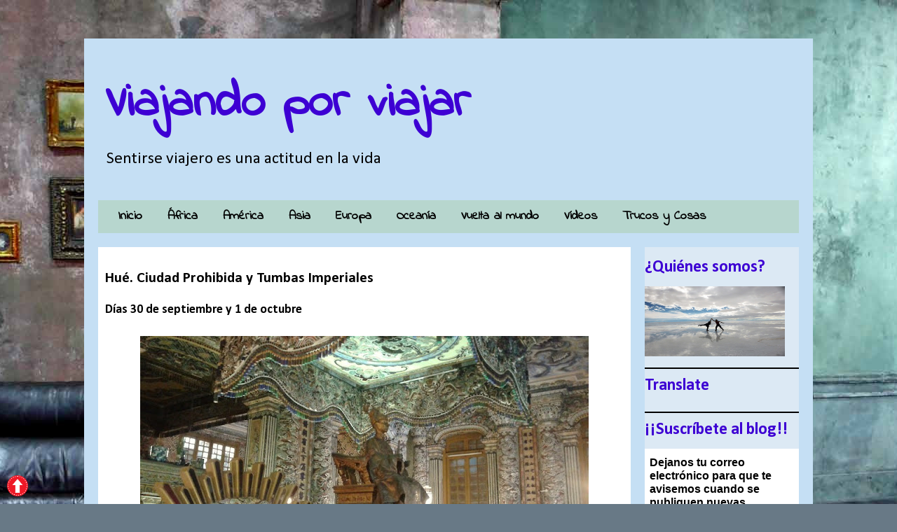

--- FILE ---
content_type: text/html; charset=UTF-8
request_url: https://viajandoporviajar.blogspot.com/2016/10/hue-ciudad-prohibida-y-tumbas-reales.html
body_size: 54199
content:
<!DOCTYPE html>
<html class='v2' dir='ltr' xmlns='http://www.w3.org/1999/xhtml' xmlns:b='http://www.google.com/2005/gml/b' xmlns:data='http://www.google.com/2005/gml/data' xmlns:expr='http://www.google.com/2005/gml/expr'>
<head>
<link href='https://www.blogger.com/static/v1/widgets/335934321-css_bundle_v2.css' rel='stylesheet' type='text/css'/>
<link crossorigin='anonymous' href='https://maxcdn.bootstrapcdn.com/font-awesome/4.7.0/css/font-awesome.min.css' integrity='sha384-wvfXpqpZZVQGK6TAh5PVlGOfQNHSoD2xbE+QkPxCAFlNEevoEH3Sl0sibVcOQVnN' rel='stylesheet'/>
<!-- JLG 20170215 Quitar linea siguiente para hacer menu responsive y añadir las TRES siguientes -->
<!-- meta expr:content='data:blog.isMobile ? &quot;width=device-width,initial-scale=1.0,minimum-scale=1.0,maximum-scale=1.0&quot; : &quot;width=1100&quot;' name='viewport'/ -->
<meta content='width=device-width,initial-scale=1.0,maximum-scale=1.0' name='viewport'/>
<meta content='text/html;charset=UTF-8' http-equiv='Content-Type'/>
<link href="//maxcdn.bootstrapcdn.com/font-awesome/4.2.0/css/font-awesome.min.css" rel="stylesheet">
<!-- FIN JLG 20170215 Quitar linea siguiente para hacer menu responsive y añadir las TRES siguientes -->
<meta content='text/html; charset=UTF-8' http-equiv='Content-Type'/>
<meta content='blogger' name='generator'/>
<link href='https://viajandoporviajar.blogspot.com/favicon.ico' rel='icon' type='image/x-icon'/>
<link href='https://viajandoporviajar.blogspot.com/2016/10/hue-ciudad-prohibida-y-tumbas-reales.html' rel='canonical'/>
<link rel="alternate" type="application/atom+xml" title="Viajando por viajar - Atom" href="https://viajandoporviajar.blogspot.com/feeds/posts/default" />
<link rel="alternate" type="application/rss+xml" title="Viajando por viajar - RSS" href="https://viajandoporviajar.blogspot.com/feeds/posts/default?alt=rss" />
<link rel="service.post" type="application/atom+xml" title="Viajando por viajar - Atom" href="https://www.blogger.com/feeds/2081079295485345034/posts/default" />

<link rel="alternate" type="application/atom+xml" title="Viajando por viajar - Atom" href="https://viajandoporviajar.blogspot.com/feeds/6476663787481410799/comments/default" />
<!--Can't find substitution for tag [blog.ieCssRetrofitLinks]-->
<link href='https://blogger.googleusercontent.com/img/b/R29vZ2xl/AVvXsEgxxKkDpV7y0D3fQiY3eXlVcn-vNmfBLc8ybldGTkm8ephslO0hrnMTfvywEbF0CXuhx7q1UOpevKvFgNabBl7HUbDlfY3bL4h_5F76HoaJbW8QqhVHVcG2QYdKHqbiSOWdgV5-F4uCTyNv/s640/20161001_095942.jpg' rel='image_src'/>
<meta content='Visita a los sitios de interés en Hué. Cómo llegar de Hanoi a Hué, Ciudad Prohibida de Hué, Tumbas imperiales de Hué, Ciudadela de Hué, Ciudad Prohibida de Hué fotos, Tumba del emperador Minh Mang, Tumba del emperador Khai Dinh, Tumba del emperador Tu Duc, Pagoda de Thien Mu, Surcando el río Perfume en los Barcos Dragón, Qué comer en Vietnam, dónde dormir en Hué, hotel en Hué, precios de los monumentos de Hué, qué ver en Hué, qué hacer en Hué' name='description'/>
<meta content='https://viajandoporviajar.blogspot.com/2016/10/hue-ciudad-prohibida-y-tumbas-reales.html' property='og:url'/>
<meta content='Hué. Ciudad Prohibida y Tumbas Imperiales' property='og:title'/>
<meta content='Visita a los sitios de interés en Hué. Cómo llegar de Hanoi a Hué, Ciudad Prohibida de Hué, Tumbas imperiales de Hué, Ciudadela de Hué, Ciudad Prohibida de Hué fotos, Tumba del emperador Minh Mang, Tumba del emperador Khai Dinh, Tumba del emperador Tu Duc, Pagoda de Thien Mu, Surcando el río Perfume en los Barcos Dragón, Qué comer en Vietnam, dónde dormir en Hué, hotel en Hué, precios de los monumentos de Hué, qué ver en Hué, qué hacer en Hué' property='og:description'/>
<meta content='https://blogger.googleusercontent.com/img/b/R29vZ2xl/AVvXsEgxxKkDpV7y0D3fQiY3eXlVcn-vNmfBLc8ybldGTkm8ephslO0hrnMTfvywEbF0CXuhx7q1UOpevKvFgNabBl7HUbDlfY3bL4h_5F76HoaJbW8QqhVHVcG2QYdKHqbiSOWdgV5-F4uCTyNv/w1200-h630-p-k-no-nu/20161001_095942.jpg' property='og:image'/>
<title>
Viajando por viajar: Hué. Ciudad Prohibida y Tumbas Imperiales
</title>
<style type='text/css'>@font-face{font-family:'Calibri';font-style:normal;font-weight:400;font-display:swap;src:url(//fonts.gstatic.com/l/font?kit=J7afnpV-BGlaFfdAhLEY67FIEjg&skey=a1029226f80653a8&v=v15)format('woff2');unicode-range:U+0000-00FF,U+0131,U+0152-0153,U+02BB-02BC,U+02C6,U+02DA,U+02DC,U+0304,U+0308,U+0329,U+2000-206F,U+20AC,U+2122,U+2191,U+2193,U+2212,U+2215,U+FEFF,U+FFFD;}@font-face{font-family:'Calibri';font-style:normal;font-weight:700;font-display:swap;src:url(//fonts.gstatic.com/l/font?kit=J7aanpV-BGlaFfdAjAo9_pxqHxIZrCE&skey=cd2dd6afe6bf0eb2&v=v15)format('woff2');unicode-range:U+0000-00FF,U+0131,U+0152-0153,U+02BB-02BC,U+02C6,U+02DA,U+02DC,U+0304,U+0308,U+0329,U+2000-206F,U+20AC,U+2122,U+2191,U+2193,U+2212,U+2215,U+FEFF,U+FFFD;}@font-face{font-family:'Coming Soon';font-style:normal;font-weight:400;font-display:swap;src:url(//fonts.gstatic.com/s/comingsoon/v20/qWcuB6mzpYL7AJ2VfdQR1t-VWDnRsDkg.woff2)format('woff2');unicode-range:U+0000-00FF,U+0131,U+0152-0153,U+02BB-02BC,U+02C6,U+02DA,U+02DC,U+0304,U+0308,U+0329,U+2000-206F,U+20AC,U+2122,U+2191,U+2193,U+2212,U+2215,U+FEFF,U+FFFD;}@font-face{font-family:'Indie Flower';font-style:normal;font-weight:400;font-display:swap;src:url(//fonts.gstatic.com/s/indieflower/v24/m8JVjfNVeKWVnh3QMuKkFcZVZ0uH99GUDs4k.woff2)format('woff2');unicode-range:U+0100-02BA,U+02BD-02C5,U+02C7-02CC,U+02CE-02D7,U+02DD-02FF,U+0304,U+0308,U+0329,U+1D00-1DBF,U+1E00-1E9F,U+1EF2-1EFF,U+2020,U+20A0-20AB,U+20AD-20C0,U+2113,U+2C60-2C7F,U+A720-A7FF;}@font-face{font-family:'Indie Flower';font-style:normal;font-weight:400;font-display:swap;src:url(//fonts.gstatic.com/s/indieflower/v24/m8JVjfNVeKWVnh3QMuKkFcZVaUuH99GUDg.woff2)format('woff2');unicode-range:U+0000-00FF,U+0131,U+0152-0153,U+02BB-02BC,U+02C6,U+02DA,U+02DC,U+0304,U+0308,U+0329,U+2000-206F,U+20AC,U+2122,U+2191,U+2193,U+2212,U+2215,U+FEFF,U+FFFD;}</style>
<style id='page-skin-1' type='text/css'><!--
/*
-----------------------------------------------
Blogger Template Style
Name:     Travel
Designer: Sookhee Lee
URL:      www.plyfly.net
----------------------------------------------- */
/* Variable definitions
====================
<Variable name="keycolor" description="Main Color" type="color" default="#539bcd"/>
<Group description="Page Text" selector="body">
<Variable name="body.font" description="Font" type="font"
default="normal normal 13px 'Trebuchet MS',Trebuchet,sans-serif"/>
<Variable name="body.text.color" description="Text Color" type="color" default="#bbbbbb"/>
</Group>
<Group description="Backgrounds" selector=".body-fauxcolumns-outer">
<Variable name="body.background.color" description="Outer Background" type="color" default="#539bcd"/>
<Variable name="content.background.color" description="Main Background" type="color" default="transparent"/>
</Group>
<Group description="Links" selector=".main-outer">
<Variable name="link.color" description="Link Color" type="color" default="#ff9900"/>
<Variable name="link.visited.color" description="Visited Color" type="color" default="#b87209"/>
<Variable name="link.hover.color" description="Hover Color" type="color" default="#ff9900"/>
</Group>
<Group description="Blog Title" selector=".header h1">
<Variable name="header.font" description="Font" type="font"
default="normal normal 60px 'Trebuchet MS',Trebuchet,sans-serif"/>
<Variable name="header.text.color" description="Text Color" type="color" default="#ffffff" />
</Group>
<Group description="Blog Description" selector=".header .description">
<Variable name="description.text.color" description="Description Color" type="color"
default="#000000" />
</Group>
<Group description="Tabs Text" selector=".tabs-inner .widget li a">
<Variable name="tabs.font" description="Font" type="font"
default="normal bold 16px 'Trebuchet MS',Trebuchet,sans-serif"/>
<Variable name="tabs.text.color" description="Text Color" type="color" default="#ffffff"/>
<Variable name="tabs.selected.text.color" description="Selected Color" type="color" default="#ffffff"/>
</Group>
<Group description="Tabs Background" selector=".tabs-outer .PageList">
<Variable name="tabs.background.color" description="Background Color" type="color" default="transparent"/>
<Variable name="tabs.selected.background.color" description="Selected Color" type="color" default="transparent"/>
</Group>
<Group description="Date Header" selector=".main-inner h2.date-header">
<Variable name="date.font" description="Font" type="font"
default="normal normal 14px 'Trebuchet MS',Trebuchet,sans-serif"/>
<Variable name="date.text.color" description="Text Color" type="color" default="#000000"/>
</Group>
<Group description="Post Title" selector="h3.post-title a">
<Variable name="post.title.font" description="Font" type="font"
default="normal bold 20px 'Trebuchet MS',Trebuchet,sans-serif"/>
<Variable name="post.title.text.color" description="Text Color" type="color"
default="#ffffff"/>
</Group>
<Group description="Post Background" selector=".column-center-inner">
<Variable name="post.background.color" description="Background Color" type="color"
default="transparent"/>
<Variable name="post.background.url" description="Post Background URL" type="url" default="none"/>
</Group>
<Group description="Gadget Title Color" selector="h2">
<Variable name="widget.title.font" description="Font" type="font"
default="normal bold 14px 'Trebuchet MS',Trebuchet,sans-serif"/>
<Variable name="widget.title.text.color" description="Title Color" type="color" default="#ffffff"/>
</Group>
<Group description="Gadget Text" selector=".footer-inner .widget, .sidebar .widget">
<Variable name="widget.font" description="Font" type="font"
default="normal normal 18px Calibri"/>
<Variable name="widget.text.color" description="Text Color" type="color" default="#000000"/>
</Group>
<Group description="Gadget Links" selector=".sidebar .widget">
<Variable name="widget.link.color" description="Link Color" type="color" default="#000000"/>
<Variable name="widget.link.visited.color" description="Visited Color" type="color" default="#2a4e5a"/>
<Variable name="widget.alternate.text.color" description="Alternate Color" type="color" default="#ffffff"/>
</Group>
<Group description="Sidebar Background" selector=".column-left-inner .column-right-inner">
<Variable name="widget.outer.background.color" description="Background Color" type="color" default="transparent" />
<Variable name="widget.border.bevel.color" description="Bevel Color" type="color" default="transparent" />
</Group>
<Variable name="body.background" description="Body Background" type="background"
color="#c5dff4" default="$(color) none repeat-x scroll top center"/>
<Variable name="content.background" description="Content Background" type="background"
color="#c5dff4" default="$(color) none repeat scroll top center"/>
<Variable name="comments.background" description="Comments Background" type="background"
default="#cccccc none repeat scroll top center"/>
<Variable name="content.imageBorder.top.space" description="Content Image Border Top Space" type="length" default="0" min="0" max="100px"/>
<Variable name="content.imageBorder.top" description="Content Image Border Top" type="url" default="none"/>
<Variable name="content.margin" description="Content Margin Top" type="length" default="20px" min="0" max="100px"/>
<Variable name="content.padding" description="Content Padding" type="length" default="20px" min="0" max="100px"/>
<Variable name="content.posts.padding" description="Posts Content Padding" type="length" default="10px" min="0" max="100px"/>
<Variable name="tabs.background.gradient" description="Tabs Background Gradient" type="url"
default="url(http://viajandoporviajar.com/imgenes/bg_black_50.png)"/>
<Variable name="tabs.selected.background.gradient" description="Tabs Selected Background Gradient" type="url"
default="url(http://viajandoporviajar.com/imgenes/bg_black_50.png)"/>
<Variable name="widget.outer.background.gradient" description="Sidebar Gradient" type="url"
default="url(http://viajandoporviajar.com/imgenes/bg_black_50.png)"/>
<Variable name="footer.background.gradient" description="Footer Background Gradient" type="url" default="none"/>
<Variable name="mobile.background.overlay" description="Mobile Background Overlay" type="string"
default="transparent none repeat scroll top left"/>
<Variable name="mobile.button.color" description="Mobile Button Color" type="color" default="#ffffff" />
<Variable name="startSide" description="Side where text starts in blog language" type="automatic" default="left"/>
<Variable name="endSide" description="Side where text ends in blog language" type="automatic" default="right"/>
*/
/* Content
----------------------------------------------- */
body {
font: normal normal 18px Calibri;
color: #000000;
background: #687986 url(https://lh3.googleusercontent.com/blogger_img_proxy/AEn0k_s_SHhqeFgEwiLjEFQy6PtlO-ELYFBNxRCqndjXrpSXdIZ_c_CbinvLV7OmoC4_hCtZbMKHaAbKI1l9sZBc_enqZ3ohVvi9ldFYdT9jvK5yuEGKfS9BEEjk6w=s0-d) repeat-x fixed top center;
}
html body .region-inner {
min-width: 0;
max-width: 100%;
width: auto;
}
a:link {
text-decoration:none;
color: #2669ff;
}
a:visited {
text-decoration:none;
color: #2a4e5a;
}
a:hover {
text-decoration:underline;
color: #2669ff;
}
.content-outer .content-cap-top {
height: 5px;
background: transparent url(https://lh3.googleusercontent.com/blogger_img_proxy/AEn0k_s2UK5jhoaon79fao395tAvaV56j2_nybFcNj7IkVB2NoPHYa6AiCkwIC9w0LBa1L4tVR0djLmWyQCByGCJqTWgPo5yhgTazXsZ9yALlP03oArXtBcbgKHg=s0-d) repeat-x scroll top center;
}
.content-outer {
margin: 0 auto;
padding-top: 20px;
}
.content-inner {
background: #ffffff url(https://lh3.googleusercontent.com/blogger_img_proxy/AEn0k_s2UK5jhoaon79fao395tAvaV56j2_nybFcNj7IkVB2NoPHYa6AiCkwIC9w0LBa1L4tVR0djLmWyQCByGCJqTWgPo5yhgTazXsZ9yALlP03oArXtBcbgKHg=s0-d) repeat-x scroll top left;
background-position: left -5px;
background-color: #c5dff4;
padding: 20px;
}
.main-inner .date-outer {
margin-bottom: 2em;
}
/* Header
----------------------------------------------- */
.header-inner .Header .titlewrapper,
.header-inner .Header .descriptionwrapper {
padding-left: 10px;
padding-right: 10px;
}
.Header h1 {
font: normal bold 70px Indie Flower;
color: #3d00d3;
}
.Header h1 a {
color: #3d00d3;
}
.Header .description {
font-size: 130%;
}
/* Tabs
----------------------------------------------- */
.tabs-inner {
margin: 1em 0 0;
padding: 0;
}
.tabs-inner .section {
margin: 0;
}
.tabs-inner .widget ul {
padding: 0;
background: #45818e none repeat scroll top center;
}
.tabs-inner .widget li {
border: none;
}
.tabs-inner .widget li a {
display: inline-block;
padding: 1em 1.5em;
color: #000000;
font: normal bold 16px Calibri;
}
.tabs-inner .widget li.selected a,
.tabs-inner .widget li a:hover {
position: relative;
z-index: 1;
background: #2a4e5a none repeat scroll top center;
color: #ffffff;
}
/* Headings
----------------------------------------------- */
h2 {
font: normal bold 24px Calibri;
color: #3d00d3;
}
.main-inner h2.date-header {
font: normal bold 14px Calibri;
color: #3d00d3;
}
.footer-inner .widget h2,
.sidebar .widget h2 {
padding-bottom: .5em;
}
/* Main
----------------------------------------------- */
.main-inner {
padding: 20px 0;
}
.main-inner .column-center-inner {
padding: 10px 0;
}
.main-inner .column-center-inner .section {
margin: 0 10px;
}
.main-inner .column-right-inner {
margin-left: 20px;
}
.main-inner .fauxcolumn-right-outer .fauxcolumn-inner {
margin-left: 20px;
background: #dce9f4 none repeat scroll top left;
}
.main-inner .column-left-inner {
margin-right: 20px;
}
.main-inner .fauxcolumn-left-outer .fauxcolumn-inner {
margin-right: 20px;
background: #dce9f4 none repeat scroll top left;
}
.main-inner .column-left-inner,
.main-inner .column-right-inner {
padding: 15px 0;
}
/* Posts
----------------------------------------------- */
h3.post-title {
margin-top: 20px;
}
h3.post-title a {
font: normal bold 24px Coming Soon;
color: #3d00d3;
}
h3.post-title a:hover {
text-decoration: underline;
}
.main-inner .column-center-outer {
background: #ffffff none repeat scroll top left;
_background-image: none;
}
.post-body {
line-height: 1.4;
position: relative;
}
.post-header {
margin: 0 0 1em;
line-height: 1.6;
}
.post-footer {
margin: .5em 0;
line-height: 1.6;
}
#blog-pager {
font-size: 140%;
}
#comments {
background: #cccccc none repeat scroll top center;
padding: 15px;
}
#comments .comment-author {
padding-top: 1.5em;
}
#comments h4,
#comments .comment-author a,
#comments .comment-timestamp a {
color: #3d00d3;
}
#comments .comment-author:first-child {
padding-top: 0;
border-top: none;
}
.avatar-image-container {
margin: .2em 0 0;
}
/* Comments
----------------------------------------------- */
#comments a {
color: #3d00d3;
}
.comments .comments-content .icon.blog-author {
background-repeat: no-repeat;
background-image: url([data-uri]);
}
.comments .comments-content .loadmore a {
border-top: 1px solid #3d00d3;
border-bottom: 1px solid #3d00d3;
}
.comments .comment-thread.inline-thread {
background: #ffffff;
}
.comments .continue {
border-top: 2px solid #3d00d3;
}
/* Widgets
----------------------------------------------- */
.sidebar .widget {
border-bottom: 2px solid #000000;
padding-bottom: 10px;
margin: 10px 0;
}
.sidebar .widget:first-child {
margin-top: 0;
}
.sidebar .widget:last-child {
border-bottom: none;
margin-bottom: 0;
padding-bottom: 0;
}
.footer-inner .widget,
.sidebar .widget {
font: normal normal 14px Calibri;
color: #000000;
}
.sidebar .widget a:link {
color: #0000ff;
text-decoration: none;
}
.sidebar .widget a:visited {
color: #2a4e5a;
}
.sidebar .widget a:hover {
color: #0000ff;
text-decoration: underline;
}
.footer-inner .widget a:link {
color: #2669ff;
text-decoration: none;
}
.footer-inner .widget a:visited {
color: #2a4e5a;
}
.footer-inner .widget a:hover {
color: #2669ff;
text-decoration: underline;
}
.widget .zippy {
color: #000000;
}
.footer-inner {
background: transparent none repeat scroll top center;
}
/* Mobile
----------------------------------------------- */
body.mobile  {
background-size: 100% auto;
}
body.mobile .AdSense {
margin: 0 -10px;
}
.mobile .body-fauxcolumn-outer {
background: transparent none repeat scroll top left;
}
.mobile .footer-inner .widget a:link {
color: #0000ff;
text-decoration: none;
}
.mobile .footer-inner .widget a:visited {
color: #2a4e5a;
}
.mobile-post-outer a {
color: #3d00d3;
}
.mobile-link-button {
background-color: #2669ff;
}
.mobile-link-button a:link, .mobile-link-button a:visited {
color: #2a4e5a;
}
.mobile-index-contents {
color: #000000;
}
.mobile .tabs-inner .PageList .widget-content {
background: #2a4e5a none repeat scroll top center;
color: #ffffff;
}
.mobile .tabs-inner .PageList .widget-content .pagelist-arrow {
border-left: 1px solid #ffffff;
}
/* Menu desplegable
----------------------------------------------- */
.tabs-inner .section:first-child ul { margin-top: 0px;}
.tabs-inner .widget ul { background: #ffffff; text-align: center !important;}
.tabs-inner .widget li.selected a, .tabs-inner .widget li a:hover {
color: b7d6ce; /*Color del texto de las pestañas al pasar el ratón por encima*/
background-color: #b7d6ce; /*Color del fondo de las pestañas al pasar el ratón por encima*/
text-decoration: none;
}
.tabs .widget li, .tabs .widget li{ display: inline; float: none;}
#NavMenu {
position: relative;
margin: 0 auto;
padding: 0;
border-top: 0px solid #b7d6ce; /*Borde superior del menú, si no queremos borramos la línea*/
border-bottom: 0px solid #b7d6ce; /*Borde inferior del menú, si no queremos borramos la línea*/
background: #b7d6ce; /*Color de fondo del menú, si no queremos borramos la línea*/
}
#NavMenuleft {
width: 980px; /*Ancho del menú*/
float: none;
margin: 0 auto;
padding: 0;
}
#nav {margin: 0 auto; padding: 0; background:transparent;}
#nav ul {
float: none;
list-style: none;
margin: 0;
padding: 0;
overflow: visible;
}
.tabs-inner .widget li a {
display: inline-block;
padding: .6em 1em;
font: bold normal 18px 'Indie Flower', Trebuchet, Verdana, sans-serif; /* Tipo de letra */
color: #000000; /* Color de la letra */
border-left: 0px solid #b7d6ce; /* Borde izquierdo de la celda */
border-right: 0px solid #b7d6ce; /* Borde derecho de la celda */
}
#nav li a:hover, #nav li a:active {
color: #000000; /*Color del texto de las pestañas al pasar el ratón por encima*/
margin: 0;
padding: 10px 15px 10px;
text-decoration: none;
}
#nav li li a, #nav li li a:link, #nav li li a:visited {
font: bold normal 14px 'Indie Flower'; /*Tamaño y tipografías de las subpestañas*//*JLG 20190203 bold normal instead normal normal*/
background: #b7d6ce; /*Color del fondo de las subpestañas*/
width: 120px; /*Tamaño de éstas 20160616 JLG antes 150, 120, 150, 120*/
color: #000000; /*Color del texto de las subpestañas*/
float: none;
margin: 0;
padding: 7px 10px;
}
#nav li li a:hover, #nav li li a:active {
background: #cccccc; /*Color del fondo de las subpestañas al pasar el ratón por encima*/
color: #000000; /*Color del texto de las subpestañas al pasar el ratón por encima*/
padding: 7px 10px;
}
#nav li {
float: left; /* 20160616 JLG. antes float:none*/
display: inline-block;
list-style: none;
margin: 0;
padding: 0;
}
#nav li ul { z-index: 9999; position: absolute; left: -999em; height: auto; width: 120px/*20160616 JLG antes width:170px*/; margin: 0; padding: 0; }
#nav li ul a { width: 120px; /*20160616 JLG antes width:140px*/}
#nav li ul ul { margin: -32px 0 0 121px;/*20160616 JLG antes width:141px*/ }
#nav li:hover ul ul, #nav li:hover ul ul ul, #nav li.sfhover ul ul, #nav li.sfhover ul ul ul {left: -999em; }
#nav li:hover ul, #nav li li:hover ul, #nav li li li:hover ul, #nav li.sfhover ul, #nav li li.sfhover ul, #nav li li li.sfhover ul { left: auto; }
#nav li:hover, #nav li.sfhover {position: static;}
.tabs-outer{overflow: visible;}
.tabs-inner { padding: 0px; } .section { margin: 0px; }
/* JLG 201611 Read More personalizado */
.jump-link
{
float:right;
margin:1% 1%;
}
.jump-link a
{
text-align:center;
display:inline-block;
color:#FFFFFF;
margin:5px 4px 5px 10px;
padding:9px 10px 9px 10px;
font:bold normal 14px Chewy;
background-color:#000000;
text-decoration:none;
text-transform:uppercase;
box-shadow:4px 4px 0px rgba(33,33,33,0.45);
}
.jump-link a:hover
{
background-color:#05B6F8;
color:#FFFFFF;
}
/* JLG FIN Read More personalizado */
/* JLG 201611 BOTONES REDES SOCIALES PERSONALIZADOS */
/* Smart Share widget by http://www.bloggerspice.com */
.smartshare,.sharewrap{position:relative;display:block;font-size:0;margin:auto;text-align:center}
.sharewrap{display:block;text-align:center;margin:30px 0 0 0}
.sharewrap a.sb,.sharewrap a.fb,.sharewrap a.gp,.sharewrap a.tw,.sharewrap span.pl{text-decoration:none!important;display:inline-block;margin:0 .5px;font-weight:400;font-size:12px;color:#fff;text-shadow:none;padding:6px 10px;opacity:1;transition:all .3s}
.sharewrap a.sb {background:#222222;}
.sharewrap a.gp {background:#f20000;}
.sharewrap a.fb {background:#516ca4;}
.sharewrap a.tw {background:#00baff;}
.sharewrap span.pl {background:#ff6600;}
.fbbutback,.googlebutback,.plusbutback,.twbutback{font-size:13px!important;vertical-align:middle}
.sharewrap a.fb:hover,.sharewrap a.gp:hover,.sharewrap a.tw:hover,.sharewrap span.pl:hover{color:#fff;opacity:.9}
.sharewrap a.fb:active,.sharewrap a.gp:active,.sharewrap a.tw:active,.sharewrap span.pl:active{box-shadow:inset 0 1px 0 rgba(0,0,0,.16)}
span.pl{color:green;cursor:pointer}
#sharepop{display:none}
.sharepopup{position:absolute;bottom:100%;right:15%;z-index:99;float:left;min-width:100px;padding:5px 10px;margin:0;font-size:13px;text-align:left;list-style:none;background-color:#fff;-webkit-background-clip:padding-box;background-clip:padding-box;border:1px solid #ddd;border-radius:3px;}
.sharepopup li{list-style:none!important;margin:0!important;padding-left:0!important;line-height:1.8em!important}
.sharepopup li a{color:#333!important;font-weight:400;display:block}
.sharepopup li a:hover{color:#078FF8!important}
ul#sharepop{margin:10px 0;padding:5px 15px}
/* JLG 201611 BOTONES REDES SOCIALES PERSONALIZADOS */
/* JLG 201611 GALERÍA DE IMÁGENES CON MARCO BLANCO SIN PIE DE FOTO en columna de 3 para verticales*/
.galeria * {-moz-box-sizing: border-box !important;-webkit-box-sizing: border-box !important;box-sizing: border-box !important;}
.galeria {text-align: center !important;font-size:0 !important;line-height:0 !important;}
.galeria br {height:0;width:0;display:none;}
.galeria a, .galeria img, .galeria .separator, .galeria .separator a {clear:none !important; float: none !important; display: inline-block !important;*display: inline !important; zoom:1 !important; max-width: 100% !important;padding: 0 !important; margin:0 !important; border: 0 !important; font-size:0 !important;}
.galeria img {width: 200px !important;max-width: 100% !important;height: auto !important;margin: 10px !important;background: white !important;padding: 10px !important;vertical-align: middle !important;-moz-box-shadow: 1px 1px 3px #999;-webkit-box-shadow: 1px 1px 3px #999;box-shadow: 1px 1px 3px #999;}
/* JLG 201611 FIN GALERIA DE IMAGENES */
/* JLG 201611 GALERÍA2 DE IMÁGENES CON MARCO BLANCO SIN PIE DE FOTO en columna de 2 para horizontales*/
.galeria2 * {-moz-box-sizing: border-box !important;-webkit-box-sizing: border-box !important;box-sizing: border-box !important;}
.galeria2 {text-align: center !important;font-size:0 !important;line-height:0 !important;}
.galeria2 br {height:0;width:0;display:none;}
.galeria2 a, .galeria2 img, .galeria2 .separator, .galeria2 .separator a {clear:none !important; float: none !important; display: inline-block !important;*display: inline !important; zoom:1 !important; max-width: 100% !important;padding: 0 !important; margin:0 !important; border: 0 !important; font-size:0 !important;}
.galeria2 img {width: 310px !important;max-width: 100% !important;height: auto !important;margin: 10px !important;background: white !important;padding: 10px !important;vertical-align: middle !important;-moz-box-shadow: 1px 1px 3px #999;-webkit-box-shadow: 1px 1px 3px #999;box-shadow: 1px 1px 3px #999;}
/* 201611 FIN GALERIA2 DE IMAGENES */
/* JLG 201612 GALERÍA DE IMÁGENES CON MARCO BLANCO SIN PIE DE FOTO en columna de 1 para fotos grandes*/
.galeria3 * {-moz-box-sizing: border-box !important;-webkit-box-sizing: border-box !important;box-sizing: border-box !important;}
.galeria3 {text-align: center !important;font-size:0 !important;line-height:0 !important;}
.galeria3 br {height:0;width:0;display:none;}
.galeria3 a, .galeria3 img, .galeria3 .separator, .galeria3 .separator a {clear:none !important; float: none !important; display: inline-block !important;*display: inline !important; zoom:1 !important; max-width: 100% !important;padding: 0 !important; margin:0 !important; border: 0 !important; font-size:0 !important;}
.galeria3 img {width: 400px !important;max-width: 100% !important;height: auto !important;margin: 10px !important;background: white !important;padding: 10px !important;vertical-align: middle !important;-moz-box-shadow: 1px 1px 3px #999;-webkit-box-shadow: 1px 1px 3px #999;box-shadow: 1px 1px 3px #999;}
/* JLG 201612 FIN GALERIA DE IMAGENES */
/* JLG 201708 GALERÍA DE IMÁGENES para iconos de banderas en columna de 5 con 100px witdth*/
.galeriaFlags * {-moz-box-sizing: border-box !important;-webkit-box-sizing: border-box !important;box-sizing: border-box !important;}
.galeriaFlags br {height:0;width:0;display:none;}
.galeriaFlags a, .galeriaFlags img, .galeriaFlags .separator, .galeriaFlags .separator a {clear:none !important; float: none !important; display: inline-block !important;*display: inline !important; zoom:1 !important; max-width: 100% !important;padding: 0 !important; margin:0 !important; border: 0 !important; font-size:0 !important;}
.galeriaFlags img {width: 100px !important;max-width: 100% !important;height: auto !important;margin: 1px !important;background: lightgray !important;padding: 1px !important;vertical-align: middle !important;-moz-box-shadow: 1px 1px 3px #999;-webkit-box-shadow: 1px 1px 3px #999;box-shadow: 1px 1px 3px #999;}
/* JLG 201708 FIN GALERIA DE IMAGENES de iconos de banderas */
/* JLG 201611 ETIQUETAS CON BORDE REDONDEADO Y RESALTE */
.post-labels {
margin: 0;
padding: 0;
}
.post-labels a {
float: left;
position: relative;
background-color: #0089E0; /* el color de fondo que se nos ocurra */
/* la altura */
height: 24px;
line-height: 24px;
/* el ancho lo resolvemos con paddings horizontales */
padding:0 10px 0 12px;
/* la separación entre etiquetas */
margin-left:15px;
/* definiciones del texto */
color: #FFF;
font-size:11px;
font-family: Arial;
text-decoration: none;
/* una curva suave a laderecha */
-moz-border-radius-bottomright: 4px;
-webkit-border-bottom-right-radius: 4px;
border-bottom-right-radius: 4px;
-moz-border-radius-topright: 4px;
-webkit-border-top-right-radius: 4px;
border-top-right-radius: 4px;
}
/* esto creará el triángulo de la izquierda */
.post-labels a:before {
border-color: transparent #0089E0 transparent transparent;
border-style: solid;
/* el borde es igual a la mitad de la altura definida anteriormente */
/* de ese modo será un triángulo equilátero */
border-width: 12px 12px 12px 0;
content: "";
float: left;
left:-12px; /* lo movemos tanto como el valor dado al borde */
height: 0;
position: absolute;
top: 0;
width: 0;
}
/* esto, creará el circulito que precede a los textos */
.post-labels a:after {
background-color: #FFF; /* el color */
content: "";
float: left;
left: 0;
position: absolute;
top: 10px; /* lo ubicamos centrado en al mitad de la altura */
/* el ancho y la altura son iguales para que sea un círculo */
height: 4px;
width: 4px;
/* el radio de la curva es la mitad de su tamaño */
-moz-border-radius: 2px;
-webkit-border-radius: 2px;
border-radius: 2px;
}
/* efectos hover */
.post-labels a:hover{
background-color: #555;
}
.post-labels a:hover:before {
border-color: transparent #555 transparent transparent;
}
/* JLG 201611 ETIQUETAS CON BORDE REDONDEADO Y RESALTE */
/* JLG 201611 LOCATION CON BORDE REDONDEADO */
.post-location {
margin: 0;
padding: 0;
}
.post-location a {
float: left;
position: relative;
background-color: #d19c22; /* el color de fondo que se nos ocurra */
/* la altura */
height: 24px;
line-height: 24px;
/* el ancho lo resolvemos con paddings horizontales */
padding:0 10px 0 12px;
/* la separación entre etiquetas */
margin-left:15px;
/* definiciones del texto */
color: #000;
font-size:11px;
font-family: Arial;
text-decoration: none;
/* una curva suave a la derecha */
-moz-border-radius-bottomright: 4px;
-webkit-border-bottom-right-radius: 4px;
border-bottom-right-radius: 4px;
-moz-border-radius-topright: 4px;
-webkit-border-top-right-radius: 4px;
border-top-right-radius: 4px;
/* una curva suave a la izquierda */
-moz-border-radius-bottomleft: 4px;
-webkit-border-bottom-left-radius: 4px;
border-bottom-left-radius: 4px;
-moz-border-radius-topleft: 4px;
-webkit-border-top-left-radius: 4px;
border-top-left-radius: 4px;
}
/* efectos hover */
.post-location a:hover{
background-color: #555;
}
/* JLG 201611 LOCATION CON BORDE REDONDEADO Y RESALTE */

--></style>
<style id='template-skin-1' type='text/css'><!--
body {
min-width: 1040px;
}
.content-outer, .content-fauxcolumn-outer, .region-inner {
min-width: 1040px;
max-width: 1040px;
_width: 1040px;
}
.main-inner .columns {
padding-left: 0;
padding-right: 240px;
}
.main-inner .fauxcolumn-center-outer {
left: 0;
right: 240px;
/* IE6 does not respect left and right together */
_width: expression(this.parentNode.offsetWidth -
parseInt("0") -
parseInt("240px") + 'px');
}
.main-inner .fauxcolumn-left-outer {
width: 0;
}
.main-inner .fauxcolumn-right-outer {
width: 240px;
}
.main-inner .column-left-outer {
width: 0;
right: 100%;
margin-left: -0;
}
.main-inner .column-right-outer {
width: 240px;
margin-right: -240px;
}
#layout {
min-width: 0;
}
#layout .content-outer {
min-width: 0;
width: 800px;
}
#layout .region-inner {
min-width: 0;
width: auto;
}
body#layout div.add_widget {
padding: 8px;
}
body#layout div.add_widget a {
margin-left: 32px;
}
--></style>
<script type='text/javascript'>
        (function(i,s,o,g,r,a,m){i['GoogleAnalyticsObject']=r;i[r]=i[r]||function(){
        (i[r].q=i[r].q||[]).push(arguments)},i[r].l=1*new Date();a=s.createElement(o),
        m=s.getElementsByTagName(o)[0];a.async=1;a.src=g;m.parentNode.insertBefore(a,m)
        })(window,document,'script','https://www.google-analytics.com/analytics.js','ga');
        ga('create', 'UA-76460865-1', 'auto', 'blogger');
        ga('blogger.send', 'pageview');
      </script>
<script>
      (function(i,s,o,g,r,a,m){i['GoogleAnalyticsObject']=r;i[r]=i[r]||function(){
                                 (i[r].q=i[r].q||[]).push(arguments)},i[r].l=1*new Date();a=s.createElement(o),
        m=s.getElementsByTagName(o)[0];a.async=1;a.src=g;m.parentNode.insertBefore(a,m)
      })(window,document,'script','https://www.google-analytics.com/analytics.js','ga');
         ga('create', 'UA-76460865-1', 'auto');
         ga('send', 'pageview');
    </script>
<!-- Google Tag Manager <script>(function(w,d,s,l,i){w[l]=w[l]||[];w[l].push({&#39;gtm.start&#39;: new Date().getTime(),event:&#39;gtm.js&#39;});var f=d.getElementsByTagName(s)[0], j=d.createElement(s),dl=l!=&#39;dataLayer&#39;?&#39;&amp;l=&#39;+l:&#39;&#39;;j.async=true;j.src= &#39;https://www.googletagmanager.com/gtm.js?id=&#39;+i+dl;f.parentNode.insertBefore(j,f); })(window,document,&#39;script&#39;,&#39;dataLayer&#39;,&#39;GTM-NRGB96X&#39;);</script> End Google Tag Manager -->
<!-- JLG 20161117 - PARTE 1 - Entradas relacionadas con miniatura RWD. Script y estilo-->
<style type='text/css'>
        #related-posts {
          margin-top: 20px;
          padding: 10px;
          background: #ccc;
          font-size: 0;
          line-height: 0;
          font-family: Chewy;
        }
        #related-posts h4 {
          font-size: 20px;
          line-height: 20px;
          padding: 10px 20px; 
          font: Chewy; /* incluido por JLG */
          color: #52458e; /* incluido por JLG */
        }
        #related-posts a {
          display: inline-block;
          width: 48%; /* Dos posts por fila. Usar 31.33% para tres */
          height: 150px; /* Alto de cada bloque (1) */
          overflow: hidden;
          margin: 0 1%;
          padding: 10px;
          box-sizing: border-box;
          background: #fff;
          border-bottom: 10px solid #ccc;
          text-decoration: none;
          color: black;
        }
        #related-posts a:before {
          content: "";
          height: 100%;
          width: 0;
          display: inline-block;
          vertical-align: middle;
        }
        #related-posts a:hover {
          background: #eee;
          text-decoration: none;
        }
        #related-posts .crop {
          position: relative;
          width: 180px; /* Ancho de la miniatura (2) */
          height: 110px; /* Alto de la miniatura = Valor de (1)-30px */
          overflow: hidden;
          border: 1px solid #ccc;
          box-sizing: border-box;
        }
        #related-posts .crop img {
          position: absolute;
          top: -100%;
          bottom: -100%;
          left: -100%;
          right: -100%;
          width: 100%;
          height: auto;
          margin: auto;
          padding: 0;
        }
        #related-posts .titulo {
          width: calc(100% - 180px); /* Hay que restar el mismo valor que se indique en (2) */
          padding: 0 10px;
          font-size: 14px;
          line-height: 16px;
          box-sizing: border-box;
        }
        #related-posts .titulo,
        #related-posts .crop {
          display: inline-block;
          vertical-align: middle;
        }
        /* A partir de aquí el estilo para pantallas más pequeñas */
        /* Ajustar los valores 800px y 400px según el diseño particular */
        @media (max-width: 800px) {
          #related-posts a {
            width: 100%;
            margin: 0;
          }
        }
        @media (max-width: 400px) {
          #related-posts a {
            height: auto;
          }
          #related-posts .crop {
            width: 100%;
            height: 0;
            padding-bottom: 50%;
          }
          #related-posts .titulo {
            width: 100%;
            height: auto;
            padding: 10px 0 0;
            text-align: center;
          }
        }
      </style>
<script type='text/javascript'>
        //<![CDATA[
        var relatedTitles = new Array();
        var relatedTitlesNum = 0;
        var relatedUrls = new Array();
        var thumburl = new Array();
        function related_results_labels_thumbs(json) {
          for (var i = 0; i < json.feed.entry.length; i++) {
            var entry = json.feed.entry[i];
            relatedTitles[relatedTitlesNum] = entry.title.$t;
            try
            {thumburl[relatedTitlesNum]=entry.media$thumbnail.url;}
            catch (error){
              s=entry.content.$t;a=s.indexOf("<img");b=s.indexOf("src=\"",a);c=s.indexOf("\"",b+5);d=s.substr(b+5,c-b-5);if((a!=-1)&&(b!=-1)&&(c!=-1)&&(d!="")){
                thumburl[relatedTitlesNum]=d;} else thumburl[relatedTitlesNum]='http://viajandoporviajar.com/imagenes/noimage.png';
            }
            if(relatedTitles[relatedTitlesNum].length>120) relatedTitles[relatedTitlesNum]=relatedTitles[relatedTitlesNum].substring(0, 120)+"...";
            for (var k = 0; k < entry.link.length; k++) {
              if (entry.link[k].rel == 'alternate') {
                relatedUrls[relatedTitlesNum] = entry.link[k].href;
                relatedTitlesNum++;
              }}}}
        function removeRelatedDuplicates_thumbs() {
          var tmp = new Array(0);
          var tmp2 = new Array(0);
          var tmp3 = new Array(0);
          for(var i = 0; i < relatedUrls.length; i++) {
            if(!contains_thumbs(tmp, relatedUrls[i])) {
              tmp.length += 1;
              tmp[tmp.length - 1] = relatedUrls[i];
              tmp2.length += 1;
              tmp3.length += 1;
              tmp2[tmp2.length - 1] = relatedTitles[i];
              tmp3[tmp3.length - 1] = thumburl[i];
            }}
          relatedTitles = tmp2;
          relatedUrls = tmp;
          thumburl=tmp3;
        }
        function contains_thumbs(a, e) {
          for(var j = 0; j < a.length; j++) if (a[j]==e) return true;
          return false;
        }
        function printRelatedLabels_thumbs() {
          for(var i = 0; i < relatedUrls.length; i++)
          {
            if((relatedUrls[i]==currentposturl)||(!(relatedTitles[i]))) {
              relatedUrls.splice(i,1);
              relatedTitles.splice(i,1);
              thumburl.splice(i,1);
            }}
          var r = Math.floor((relatedTitles.length - 1) * Math.random());
          var i = 0;
          var gaCmdInit="onclick=";
          var gaCmdMed ="ga('send', 'event', 'PageRelated', 'abrir', 'thumb";
          var gaCmdEnd="', 0);";
          if(relatedTitles.length>0) document.write('<h2>'+relatedpoststitle+'</h2>');
          while (i < relatedTitles.length && i < 20 && i<maxresults) {
            document.write('<a href="' + relatedUrls[r] +'" '+ gaCmdInit + '"' + gaCmdMed + r + gaCmdEnd + '"><div class="crop"><img src="'+thumburl[r].replace('/s72-c/','/s300/')+'"/></div><div class="titulo">'+relatedTitles[r]+'</div></a>');
            if (r < relatedTitles.length - 1) {r++;} else {r = 0;}
            i++;
          }
        }
        //]]>
      </script>
<!-- Fin Entradas relacionadas con miniatura RWD. Script y Estilo -->
<link href='https://www.blogger.com/dyn-css/authorization.css?targetBlogID=2081079295485345034&amp;zx=dfe083ae-11d9-43bb-a0f0-eeaeeb68b94e' media='none' onload='if(media!=&#39;all&#39;)media=&#39;all&#39;' rel='stylesheet'/><noscript><link href='https://www.blogger.com/dyn-css/authorization.css?targetBlogID=2081079295485345034&amp;zx=dfe083ae-11d9-43bb-a0f0-eeaeeb68b94e' rel='stylesheet'/></noscript>
<meta name='google-adsense-platform-account' content='ca-host-pub-1556223355139109'/>
<meta name='google-adsense-platform-domain' content='blogspot.com'/>

<!-- data-ad-client=ca-pub-8606176407744236 -->

</head>
<body class='loading'>
<!-- Google Tag Manager (noscript) <noscript><iframe height='0' src='https://www.googletagmanager.com/ns.html?id=GTM-NRGB96X' style='display:none;visibility:hidden' width='0'/></noscript> End Google Tag Manager (noscript) -->
<div class='navbar no-items section' id='navbar' name='Barra de navegación'>
</div>
<!-- end of if-else mobile -->
<div class='body-fauxcolumns'>
<div class='fauxcolumn-outer body-fauxcolumn-outer'>
<div class='cap-top'>
<div class='cap-left'></div>
<div class='cap-right'></div>
</div>
<div class='fauxborder-left'>
<div class='fauxborder-right'></div>
<div class='fauxcolumn-inner'>
</div>
</div>
<div class='cap-bottom'>
<div class='cap-left'></div>
<div class='cap-right'></div>
</div>
</div>
</div>
<div class='content'>
<div class='content-fauxcolumns'>
<div class='fauxcolumn-outer content-fauxcolumn-outer'>
<div class='cap-top'>
<div class='cap-left'></div>
<div class='cap-right'></div>
</div>
<div class='fauxborder-left'>
<div class='fauxborder-right'></div>
<div class='fauxcolumn-inner'>
</div>
</div>
<div class='cap-bottom'>
<div class='cap-left'></div>
<div class='cap-right'></div>
</div>
</div>
</div>
<div class='content-outer'>
<div class='content-cap-top cap-top'>
<div class='cap-left'></div>
<div class='cap-right'></div>
</div>
<div class='fauxborder-left content-fauxborder-left'>
<div class='fauxborder-right content-fauxborder-right'></div>
<div class='content-inner'>
<header>
<div class='header-outer'>
<div class='header-cap-top cap-top'>
<div class='cap-left'></div>
<div class='cap-right'></div>
</div>
<div class='fauxborder-left header-fauxborder-left'>
<div class='fauxborder-right header-fauxborder-right'></div>
<div class='region-inner header-inner'>
<div class='header section' id='header' name='Cabecera'><div class='widget Header' data-version='1' id='Header1'>
<div id='header-inner'>
<div class='titlewrapper'>
<h1 class='title'>
<a href='https://viajandoporviajar.blogspot.com/'>
Viajando por viajar
</a>
</h1>
</div>
<div class='descriptionwrapper'>
<p class='description'>
<span>
Sentirse viajero es una actitud en la vida
</span>
</p>
</div>
</div>
</div></div>
</div>
</div>
<div class='header-cap-bottom cap-bottom'>
<div class='cap-left'></div>
<div class='cap-right'></div>
</div>
</div>
</header>
<div class='tabs-outer'>
<div class='tabs-cap-top cap-top'>
<div class='cap-left'></div>
<div class='cap-right'></div>
</div>
<div class='fauxborder-left tabs-fauxborder-left'>
<div class='fauxborder-right tabs-fauxborder-right'></div>
<div class='region-inner tabs-inner'>
<div class='tabs section' id='crosscol' name='Multicolumnas'><div class='widget HTML' data-version='1' id='HTML1'>
<h2 class='title'>
Indice Paises
</h2>
<div class='widget-content'>
<div id="NavMenu">
    <div id="NavMenuleft">
        <ul id="nav">
            <li><a class="selected" href="http://www.viajandoporviajar.blogspot.com/">Inicio</a></li>
            <li><a>África</a>
                <ul>
                    <li><a href="https://viajandoporviajar.blogspot.com/2016/07/5-videos-de-africa-que-no-te-puedes.html">5 Videos de África</a></li>
                    <li><a href="https://viajandoporviajar.blogspot.com/2018/07/presupuesto-cataratas-victoria-parque.html">Presupuestos</a>
                        <ul>
                            <li><a href="https://viajandoporviajar.blogspot.com/2018/07/presupuesto-cataratas-victoria-parque.html">Zambia y Botswana</a></li>
                        </ul>
                    </li>
                    <li><a href="https://viajandoporviajar.blogspot.com/search/label/Botswana">Botswana</a>
                        <ul>
                            <li><a href="https://viajandoporviajar.blogspot.com/2016/07/de-livingstone-kasane-parque-chobe.html">Parque Nacional de Chobe</a></li>
                            <li><a href="https://viajandoporviajar.blogspot.com/2016/07/de-kasane-maun-en-autobus.html">De Kasane a Maun</a></li>
                            <li><a href="https://viajandoporviajar.blogspot.com/2016/07/mokoros-en-el-delta-del-okawango.html">Mokoros en el Delta del Okavango</a></li>
                            <li><a href="https://viajandoporviajar.blogspot.com/2016/07/sobrevolando-el-okawango-desde-maun.html">Sobrevolando el Delta del Okavango</a></li>
                            <li><a href="https://viajandoporviajar.blogspot.com/2016/07/regreso-de-maunbostwana.html">De Maun a Kasane</a></li>
                        </ul>
                    </li>
                    <li><a>Kenia y Tanzania</a>
                        <ul>
                            <li><a href="https://viajandoporviajar.blogspot.com/2016/07/nairobi-karibu-kenya.html">Nairobi. Karibu Kenia!</a></li>
                            <li><a href="https://viajandoporviajar.blogspot.com/2016/07/nairobi-national-park-y-bomas-of-kenya.html">Nairobi National Park y Bomas of Kenya</a></li>
                            <li><a href="https://viajandoporviajar.blogspot.com/2016/07/timados-en-nairobi.html">Timados en Nairobi</a></li>
                            <li><a href="https://viajandoporviajar.blogspot.com/2016/07/la-gran-migracion-en-masai-mara.html">La gran migración en Masai Mara</a></li>
                            <li><a href="https://viajandoporviajar.blogspot.com/2016/07/de-nairobi-kenya-moshi-tanzania.html">De Nairobi a Moshi</a></li>
                            <li><a href="https://viajandoporviajar.blogspot.com/2016/07/safari-en-manyara-ngorongoro-y-tarangire.html">Safari en Manyara, Ngorongoro y Tarangire</a></li>
                        </ul>
                    </li>
                    <li><a href="https://viajandoporviajar.blogspot.com/search/label/Marruecos">Marruecos</a>
                        <ul>
                            <li><a href="https://viajandoporviajar.blogspot.com/2013/03/merzouga-la-puerta-del-desierto.html">Merzuoga-Ait Ben Hadou-Marrakesh</a></li>
                            <li><a href="https://viajandoporviajar.blogspot.com/2013/04/el-desierto-de-er-chibi.html">Desierto de Er Chibi</a></li>
                        </ul>
                    </li>
                    <li><a>Zambia y Zimbawe</a>
                        <ul>
                            <li><a href="https://viajandoporviajar.blogspot.com/2016/07/mosi-oa-tunya-cataratas-victoria.html">Cataratas Victoria</a></li>
                            <li><a href="https://viajandoporviajar.blogspot.com/2016/07/de-livingstone-kasane-parque-chobe.html">De Livingstone a Kasane. Chobe</a></li>
                            <li><a href="https://viajandoporviajar.blogspot.com/2016/07/regreso-de-maunbostwana.html">De Maun a Livingstone</a></li>
                        </ul>
                    </li>
                </ul>
            </li>
            <li><a>América</a>
                <ul>
                    <li><a>Norte</a>
                        <ul>
                            <li><a href="https://viajandoporviajar.blogspot.com/search/label/Canada">Canadá</a>
                                <ul>
                                    <li><a href="https://viajandoporviajar.blogspot.com/2017/09/19-dias-en-canada.html">Ruta y datos</a></li>
                                    <li><a href="https://viajandoporviajar.blogspot.com/2017/09/que-ver-en-vancouver.html">Vancouver</a></li>
                                    <li><a href="https://viajandoporviajar.blogspot.com/2017/09/kamloops-la-puerta-las-rocosas_20.html">Kamloops</a></li>
                                    <li><a href="https://viajandoporviajar.blogspot.com/2017/09/banff-el-gran-parque-nacional-de-las.html">Banff</a></li>
                                    <li><a href="https://viajandoporviajar.blogspot.com/2017/10/calgary-la-capital-de-alberta.html">Calgary</a></li>
                                    <li><a href="https://viajandoporviajar.blogspot.com/2017/10/montreal-bella-ciudad-de-contrastes_12.html">Montreal I</a></li>
                                    <li><a href="https://viajandoporviajar.blogspot.com/2017/11/gigantes-en-montreal.html">Montreal II</a></li>
                                    <li><a href="https://viajandoporviajar.blogspot.com/2017/10/visitando-toronto-la-capital-de-ontario_18.html">Toronto</a></li>
                                    <li><a href="https://viajandoporviajar.blogspot.com/2017/10/niagara-on-lake-uno-de-los-pueblos-mas_26.html">Niagara-on-the-Lake</a></li>
                                    <li><a href="https://viajandoporviajar.blogspot.com/2017/11/cataratas-del-niagara-las-cataratas-mas.html">Cataratas del Niagara</a></li>
                                    <li><a href="https://viajandoporviajar.blogspot.com/2017/11/ottawa-capital-de-canada.html">Ottawa</a></li>
                                    <li><a href="https://viajandoporviajar.blogspot.com/2017/11/quebec-la-ciudad-mas-antigua-de-canada.html">Quebec</a></li>
                                </ul>
                            </li>
                            <li><a href="https://viajandoporviajar.blogspot.com/search/label/USA">Estados Unidos</a>
                                <ul>
                                    <li><a href="https://viajandoporviajar.blogspot.com/2017/06/road-trip-usa-21-dias-parques.html">Ruta y datos</a></li>
                                    <li><a href="https://viajandoporviajar.blogspot.com/2017/06/viva-las-vegas_17.html">Las Vegas</a></li>
                                    <li><a href="https://viajandoporviajar.blogspot.com/2017/06/el-gran-canon-del-colorado.html">El Gran Cañón</a></li>
                                    <li><a href="https://viajandoporviajar.blogspot.com/2017/06/antelope-canyon-todo-lo-que-necesitas.html">Antelope Canyon</a></li>
                                    <li><a href="https://viajandoporviajar.blogspot.com/2017/06/monument-valley-el-inconfundible-oeste_30.html">Monument Valley</a></li>
                                    <li><a href="https://viajandoporviajar.blogspot.com/2017/07/mesa-verde-hogar-de-los-anasazzi-los.html">Mesa Verde</a></li>
                                    <li><a href="https://viajandoporviajar.blogspot.com/2017/07/un-dia-en-el-parque-nacional-los-arcos.html">Los Arcos</a></li>
                                    <li><a href="https://viajandoporviajar.blogspot.com/2017/07/rocky-mountains-escenario-de-una-boda.html">Rocky Mountains</a></li>
                                    <li><a href="https://viajandoporviajar.blogspot.com/2017/07/fort-laramie-y-parque-custer-wild-life.html">Fort Laramie y Parque Custer</a></li>
                                    <li><a href="https://viajandoporviajar.blogspot.com/2017/07/monte-rushmore-la-idea-de-un-nino.html">Monte Rushmore</a></li>
                                    <li><a href="https://viajandoporviajar.blogspot.com/2017/07/la-inexplicable-atraccion-de-devils_25.html">Devils Tower</a></li>
                                    <li><a href="https://viajandoporviajar.blogspot.com/2017/07/little-bighorn-que-paso-realmente-alli.html">Little Bighorn</a></li>
                                    <li><a href="https://viajandoporviajar.blogspot.com/2017/08/nieve-y-geiseres-en-yellowstone_4.html">Yellowstone</a></li>
                                    <li><a href="https://viajandoporviajar.blogspot.com/2017/08/fosiles-del-cretacico-en-fossil-butte-y.html">Fossil Butte y Salt Lake City</a></li>
                                    <li><a href="https://viajandoporviajar.blogspot.com/2017/08/recorriendo-bryce-canyon-y-red-canyon.html">Red Canyon y Bryce Canyon</a></li>
                                    <li><a href="https://viajandoporviajar.blogspot.com/2017/08/un-dia-en-zion-national-park.html">Zion NP</a></li>
                                    <li><a href="https://viajandoporviajar.blogspot.com/2017/08/recorriendo-death-valley.html">Death Valley</a></li>
                                    <li><a href="https://viajandoporviajar.blogspot.com/2017/09/un-paseo-entre-los-arboles-mas-altos-de_4.html">Sequoia NP</a></li>
                                </ul></li>
                        </ul>
                    </li>
                    <li><a>Centro</a>
                        <ul>
                            <li><a href="https://viajandoporviajar.blogspot.com/search/label/Costa%20Rica">Costa Rica</a>
                                <ul>
                                    <li><a href="https://viajandoporviajar.blogspot.com/2017/05/pura-vida-en-costa-rica_9.html">Ruta y datos</a></li>
                                    <li><a href="https://viajandoporviajar.blogspot.com/2017/05/parque-nacional-del-volcan-poas_11.html">Volcán Poas</a></li>
                                    <li><a href="https://viajandoporviajar.blogspot.com/2017/05/parque-nacional-del-volcan-arenal_13.html">Volcán Arenal y La Fortuna</a></li>
                                    <li><a href="https://viajandoporviajar.blogspot.com/2017/05/la-cascada-del-rio-celeste-volcan.html">Río Celeste</a></li>
                                    <li><a href="https://viajandoporviajar.blogspot.com/2017/05/recorrido-por-guanacaste.html">Guanacaste</a></li>
                                    <li><a href="https://viajandoporviajar.blogspot.com/2017/05/descansando-en-puntarenas.html">Puntarenas</a></li>
                                    <li><a href="https://viajandoporviajar.blogspot.com/2017/05/animales-y-mas-animales-en-el-parque.html">Manuel Antonio</a></li>
                                    <li><a href="https://viajandoporviajar.blogspot.com/2017/06/pn-quetzales-y-ciudad-de-cartago-de_2.html">Los Quetzales y Cartago</a></li>
                                    <li><a href="https://viajandoporviajar.blogspot.com/2017/06/tortuguero.html">Tortuguero</a></li>
                                    <li><a href="https://viajandoporviajar.blogspot.com/2017/06/alajuela-ultimos-dias-en-costa-rica.html">Alajuela</a></li>
                                </ul>
                            </li>
                        </ul>
                    </li>
                    <li><a>Sur</a>
                        <ul>
                            <li><a href="https://viajandoporviajar.blogspot.com/search/label/Argentina">Argentina</a>
                                <ul>
                                    <li><a href="https://viajandoporviajar.blogspot.com/2015/11/argentina-dia-1.html">Buenos Aires. Día 1</a></li>
                                    <li><a href="https://viajandoporviajar.blogspot.com/2015/11/fotos-de-ushuaia-dia-1.html">Ushuaia. Día 1</a></li>
                                    <li><a href="https://viajandoporviajar.blogspot.com/2015/11/ushuaia-dia-2-glaciar-marcial-y-crucero.html">Ushuaia. Canal Beagle</a></li>
                                    <li><a href="https://viajandoporviajar.blogspot.com/2015/11/ushuaia-dia-3-parque-nacional-tierra.html">Ushuaia. Tierra de Fuego</a></li>
                                    <li><a href="https://viajandoporviajar.blogspot.com/2015/11/el-calafate.html#">El Calafate</a></li>
                                    <li><a href="https://viajandoporviajar.blogspot.com/2015/11/calafate-glaciar-perito-moreno.html">Perito Moreno</a></li>
                                    <li><a href="https://viajandoporviajar.blogspot.com/2015/11/calafate-rios-de-hielo-glaciar-upsala-y.html">Glaciar Upsala y Spegazzini</a></li>
                                    <li><a href="https://viajandoporviajar.blogspot.com/2015/11/iguazu.html">Iguazú desde el aire</a></li>
                                    <li><a href="https://viajandoporviajar.blogspot.com/2015/11/cataratas-de-iguazu.html">Cataratas de Iguazú</a></li>
                                    <li><a href="https://viajandoporviajar.blogspot.com/2015/11/parque-nacional-iguazu-fauna.html">Iguazú. Fauna</a></li>
                                </ul>
                            </li>
                            <li><a href="https://viajandoporviajar.blogspot.com/search/label/Bolivia">Bolivia</a>
                                <ul>
                                    <li><a href="https://viajandoporviajar.blogspot.com/2017/04/por-las-tierras-de-bolivia.html">Ruta y datos</a></li>
                                    <li><a href="https://viajandoporviajar.blogspot.com/2017/04/uyuni-caminando-entre-las-nubes.html">Uyuni</a></li>
                                    <li><a href="https://viajandoporviajar.blogspot.com/2017/04/potosi-la-sombra-de-la-gran-ciudad.html">Potosí</a></li>
                                    <li><a href="https://viajandoporviajar.blogspot.com/2017/04/sucre-la-bellisima-capital.html">Sucre</a></li>
                                    <li><a href="https://viajandoporviajar.blogspot.com/2017/04/tiwanako-antes-de-que-los-incas-llegaran.html">Tiwanako y La Paz</a></li>
                                </ul>
                            </li>
                            <li><a href="https://viajandoporviajar.blogspot.com/search/label/Chile">Chile</a>
                                <ul>
                                    <li><a href="https://viajandoporviajar.blogspot.com/2017/02/isla-de-pascua-donde-cientos-de-moais.html">Isla de Pascual</a></li>
                                    <li><a href="https://viajandoporviajar.blogspot.com/2017/03/santiago-de-chile-inicio-de-nuestra.html">Santiago de Chile</a></li>
                                    <li><a href="https://viajandoporviajar.blogspot.com/2017/03/un-dia-en-isla-negra-con-pablo-neruda.html">Isla Negra</a></li>
                                    <li><a href="https://viajandoporviajar.blogspot.com/2017/03/valparaiso-y-vina-del-mar-ciudades-tan.html">Valparaíso y Viña del Mar</a></li>
                                    <li><a href="https://viajandoporviajar.blogspot.com/2017/03/la-serena-entre-piratas-y-conquistadores.html">La Serena</a></li>
                                    <li><a href="https://viajandoporviajar.blogspot.com/2017/03/vicuna-y-el-valle-del-elqui-gabriela_27.html">Vicuña y Valle Elqui</a></li>
                                    <li><a href="https://viajandoporviajar.blogspot.com/2017/03/copiapo-y-bahia-inglesa.html">Copiapó y Bahía Inglesa</a></li>
                                    <li><a href="https://viajandoporviajar.blogspot.com/2017/03/el-desierto-de-atacama-hasta-antofagasta.html">Pan de Azúcar y Antofagasta</a></li>
                                    <li><a href="https://viajandoporviajar.blogspot.com/2017/03/atacama-en-estado-puro.html">San Pedro de Atacama</a></li>
                                </ul>
                            </li>
                            <li><a href="https://viajandoporviajar.blogspot.com/search/label/Per%C3%BA">Perú</a>
                                <ul>
                                    <li><a href="https://viajandoporviajar.blogspot.com/2017/04/cuatro-semanas-en-el-peru.html">Ruta y datos</a></li>
                                    <li><a href="https://viajandoporviajar.blogspot.com/2017/04/arequipa-y-el-monasterio-de-santa.html">Arequipa</a></li>
                                    <li><a href="https://viajandoporviajar.blogspot.com/2017/04/nuestra-nueva-gran-familia-en-camana.html">Camaná</a></li>
                                    <li><a href="https://viajandoporviajar.blogspot.com/2017/04/el-cusco-la-gran-capital-del-valle.html">Cusco</a></li>
                                    <li><a href="https://viajandoporviajar.blogspot.com/2017/05/machu-picchu-la-ciudadela-entre-las.html">Machu Picchu y Ollantaytambo</a></li>
                                    <li><a href="https://viajandoporviajar.blogspot.com/2017/05/lima.html">Lima</a></li>
                                </ul>
                            </li>
                            <li><a href="https://viajandoporviajar.blogspot.com/search/label/Venezuela">Venezuela</a>
                                <ul>
                                    <li><a href="https://viajandoporviajar.blogspot.com/2010/05/canaima-y-salto-angel-kerepakupai-vena.html">Canaima y Salto Ángel</a></li>
                                </ul>
                            </li>
                        </ul>
                    </li>
                </ul>
            </li>
            <li>
                <a>Asia</a>
                <ul>
                    <li><a href="https://viajandoporviajar.blogspot.com/search/label/Camboya">Camboya</a>
                        <ul>
                            <li><a href="https://viajandoporviajar.blogspot.com/2016/10/chum-riep-suo-phnom-penh.html">Phnom Penh</a></li>
                            <li><a href="https://viajandoporviajar.blogspot.com/2016/11/recorriendo-los-templos-de-angkor-parte.html">Templos Angkor 1</a></li>
                            <li><a href="https://viajandoporviajar.blogspot.com/2016/11/recorriendo-los-templos-de-angkor-parte_4.html">Templos Angkor 2</a></li>
                            <li><a href="https://viajandoporviajar.blogspot.com/2016/11/battambang-y-el-centro-de-acogida-de.html">Battambang y Tahen</a></li>
                            <li><a href="https://viajandoporviajar.blogspot.com/2016/11/playas-de-aguas-turquesa-en.html">Sihanoukville</a></li>
                        </ul>
                    </li>
                    <li><a href="https://viajandoporviajar.blogspot.com/search/label/China">China</a>
                        <ul>
                            <li><a href="https://viajandoporviajar.blogspot.com/2016/09/ni-hao-shanghai-nuestra-puerta-de.html">Shanghai</a></li>
                            <li><a href="https://viajandoporviajar.blogspot.com/2016/09/hangzhou-mas-de-300-figuras-budistas.html">Hangzhou</a></li>
                            <li><a href="https://viajandoporviajar.blogspot.com/2016/09/las-montanas-amarillas-de-huangshan.html">Huangshan</a></li>
                            <li><a href="https://viajandoporviajar.blogspot.com/2016/09/beijing-la-ciudad-prohibida-y-la-ciudad.html">Beijing 1: Ciudad Prohibida</a></li>
                            <li><a href="https://viajandoporviajar.blogspot.com/2016/09/la-gran-muralla-china-en-mutianyu.html">La Gran Muralla. Mutianyu</a></li>
                            <li><a href="https://viajandoporviajar.blogspot.com/2016/09/el-templo-del-cielo-tian-tan-y-otros.html">El Templo del Cielo y el del Lama</a></li>
                            <li><a href="https://viajandoporviajar.blogspot.com/2016/09/datong-una-sorpresa-de-ciudad-junto-la.html">Datong y Yunghan</a></li>
                            <li><a href="https://viajandoporviajar.blogspot.com/2016/09/pingyao-ciudad-amurallada-patrimonio-de.html">Pingyao</a></li>
                            <li><a href="https://viajandoporviajar.blogspot.com/2016/09/guerreros-de-xian-y-mausoleo-del.html">Guerreros de Xi&#8217;an</a></li>
                            <li><a href="https://viajandoporviajar.blogspot.com/2016/09/yangshuo-paseo-en-bici-y-canoa-de-bambu.html">Yangshuo</a></li>
                        </ul>
                    </li>
                    <li><a href="https://viajandoporviajar.blogspot.com/search/label/South%20Korea">Corea del Sur </a>
                        <ul>
                            <li><a href="https://viajandoporviajar.blogspot.com/2016/08/seul-la-capital-de-la-dinamica-korea.html">Seúl, Palacio de Changdeokgung y Bukchon</a></li>
                            <li><a href="https://viajandoporviajar.blogspot.com/2016/08/dos-edificios-de-seul-y-alrededores-que.html">Suwon, Hwaseong y Gyeongbokgung</a></li>
                            <li><a href="https://viajandoporviajar.blogspot.com/2016/08/tres-lugares-imprescindibles-en.html">Gyeongju, Bulguksa y Seokgurum</a></li>
                            <li><a href="https://viajandoporviajar.blogspot.com/2016/08/templos-de-beomeosa-y-yonggungsa-los.html">Busan, Beomeosa y Yonggungsa</a></li>
                            <li><a href="https://viajandoporviajar.blogspot.com/2016/08/una-biblioteca-con-mas-de-81000.html">Tripitaka Coreana</a></li>
                            <li><a href="https://viajandoporviajar.blogspot.com/2016/09/mureung-valley-cataratas-y-templo-de.html">Donghae, Mureung Valley</a></li>
                        </ul>
                    </li>
                    <li><a href="https://viajandoporviajar.blogspot.com/search/label/Hong%20Kong">Hong Kong</a>
                        <ul>
                            <li><a href="https://viajandoporviajar.blogspot.com/2016/10/hong-kong.html">Vídeo de Hong Kong</a></li>
                            <li><a href="https://viajandoporviajar.blogspot.com/2016/10/hong-kong-rascacielos-y-escaleras.html">Hong Kong</a></li>
                        </ul>
                    </li>
                    <li><a href="https://viajandoporviajar.blogspot.com/search/label/India">India </a>
                        <ul>
                            <li><a href="https://viajandoporviajar.blogspot.com/2016/12/namaste-india-namaste-delhi_14.html">New Delhi</a></li>
                            <li><a href="https://viajandoporviajar.blogspot.com/2016/12/lo-que-no-te-han-contado-del-taj-mahal.html">Agra, Taj Mahal</a></li>
                            <li><a href="https://viajandoporviajar.blogspot.com/2016/12/khajuraho-la-erotica-sagrada-en-su.html">Kajuraho</a></li>
                            <li><a href="https://viajandoporviajar.blogspot.com/2016/12/gwalior-una-parada-de-vuelta-agra.html">Gwalior</a></li>
                            <li><a href="https://viajandoporviajar.blogspot.com/2016/12/ajmer-y-pushkardos-visiones-de-india.html">Ajmer y Pushkar</a></li>
                            <li><a href="https://viajandoporviajar.blogspot.com/2016/12/udaipur-la-ciudad-del-lago-y-sus.html#">Udaipur</a></li>
                            <li><a href="https://viajandoporviajar.blogspot.com/2017/01/el-fuerte-de-kumbhalgarh-y-su-muralla.html">Fuerte Kumbhalgarh</a></li>
                            <li><a href="https://viajandoporviajar.blogspot.com/2017/01/jodhpur-la-ciudad-azul.html">Jodhpur</a></li>
                            <li><a href="https://viajandoporviajar.blogspot.com/2017/01/un-paseo-por-jaipur-la-ciudad-rosa.html">Jaipur</a></li>
                        </ul>
                    </li>
                    <li><a href="https://viajandoporviajar.blogspot.com/search/label/Indonesia">Indonesia </a>
                        <ul>
                            <li><a href="https://viajandoporviajar.blogspot.com/2017/01/bali-la-perla-de-indonesia.html">Bali</a></li>
                        </ul>
                    </li>
                    <li><a href="https://viajandoporviajar.blogspot.com/search/label/Jap%C3%B3n">Japón</a>
                        <ul>
                            <li><a href="https://viajandoporviajar.blogspot.com/2016/08/videos-de-japon.html">Vídeo de Japón</a></li>
                            <li><a href="https://viajandoporviajar.blogspot.com/2016/08/de-tanzania-japon.html">De Tanzania a Japón</a></li>
                            <li><a href="https://viajandoporviajar.blogspot.com/2016/08/konichiwa-tokio.html">Tokyo, día 1</a></li>
                            <li><a href="https://viajandoporviajar.blogspot.com/2016/08/tokio-yoyogui-takeshita-shibuya-y.html">Tokyo, día 2</a></li>
                            <li><a href="https://viajandoporviajar.blogspot.com/2016/08/kanazawa-castillo-y-jardines-de.html">Kanazawa</a></li>
                            <li><a href="https://viajandoporviajar.blogspot.com/2016/08/shirakawa-go-un-pueblo-de-japon.html">Shirakawa-go</a></li>
                            <li><a href="https://viajandoporviajar.blogspot.com/2016/08/fiesta-de-tanabata-en-hida-takayama.html">Takayama</a></li>
                            <li><a href="https://viajandoporviajar.blogspot.com/2016/08/la-montana-de-toriis-rojos-de-inari.html">Fushimi Inari</a></li>
                            <li><a href="https://viajandoporviajar.blogspot.com/2016/08/kyoto-la-antigua-capital-de-japon.html">Kyoto, día 1</a></li>
                            <li><a href="https://viajandoporviajar.blogspot.com/2016/08/monumentos-historicos-de-la-antigua.html">Kyoto, día 2</a></li>
                            <li><a href="https://viajandoporviajar.blogspot.com/2016/08/nara-la-ciudad-de-los-ciervos-sagrados.html">Nara</a></li>
                            <li><a href="https://viajandoporviajar.blogspot.com/2016/08/osaka-la-mezcla-de-tradicion-y.html">Osaka</a></li>
                            <li><a href="https://viajandoporviajar.blogspot.com/2016/08/uno-de-los-tres-paisajes-mas-hermosos.html">Hiroshima y Miyajima</a></li>
                            <li><a href="https://viajandoporviajar.blogspot.com/2016/08/hakuro-jo-el-castillo-de-la-garza.html">Castillo de Himeji</a></li>
                            <li><a href="https://viajandoporviajar.blogspot.com/2016/08/yamanakako-una-visita-la-zona-de-los.html">Yamanakako &#8211; Monte Fuji</a></li>
                            <li><a href="https://viajandoporviajar.blogspot.com/2016/08/tokio-cierre-y-un-sayonara-que-es-hasta.html">Tokyo, últimos días</a></li>
                        </ul>
                    </li>
                    <li><a href="https://viajandoporviajar.blogspot.com/search/label/Tailandia">Tailandia </a>
                        <ul>
                            <li><a href="https://viajandoporviajar.blogspot.com/2018/01/cuanto-cuesta-viajar-tailandia.html">Presupuesto</a></li>
                            <li><a href="https://viajandoporviajar.blogspot.com/2016/11/swadee-bangkok.html">Bangkok</a></li>
                            <li><a href="https://viajandoporviajar.blogspot.com/2016/12/bye-bye-bangkok-lakon-tailandia.html">Bangkok 2</a></li>
                            <li><a href="https://viajandoporviajar.blogspot.com/2016/11/por-que-hay-que-ver-ayutthaya.html">Ayutthaya</a></li>
                            <li><a href="https://viajandoporviajar.blogspot.com/2016/11/shukhothai-el-angkor-de-tailandia.html ">Shukhothai</a></li>
                            <li><a href="https://viajandoporviajar.blogspot.com/2016/12/la-magia-de-las-linternas-de-chiang-mai.html">Chiang Mai</a></li>
                            <li><a href="https://viajandoporviajar.blogspot.com/2016/12/el-templo-surrealista-de-chiang-rai.html">Chiang Rai</a></li>
                            <li><a href="https://viajandoporviajar.blogspot.com/2016/12/playas-paradisiacas-de-tailandia.html">Aonang e islas</a></li>
                        </ul>
                    </li>
                    <li><a href="https://viajandoporviajar.blogspot.com/search/label/Vietnam">Vietnam </a>
                        <ul>
                            <li><a href="https://viajandoporviajar.blogspot.com/2016/10/hanoi-be-water-my-friend.html">Hanoi</a></li>
                            <li><a href="https://viajandoporviajar.blogspot.com/2016/10/tam-coc-y-hoa-lu.html">Tam Coc y Hoa Lu</a></li>
                            <li><a href="https://viajandoporviajar.blogspot.com/2016/10/bahia-de-lan-ha-la-hermana-pobre-de-la.html">Bahía de Lan Ha</a></li>
                            <li><a href="https://viajandoporviajar.blogspot.com/2016/10/hue-ciudad-prohibida-y-tumbas-reales.html">Hué</a></li>
                            <li><a href="https://viajandoporviajar.blogspot.com/2016/10/paseando-en-bici-por-hoi-an.html">Hoi An</a></li>
                            <li><a href="https://viajandoporviajar.blogspot.com/2016/10/saigon-o-ho-chi-minh-city-la-capital.html">Ho Chi Minh</a></li>
                        </ul>
                    </li>
                </ul>
            </li>
            <li>
                <a>Europa</a>
                <ul>
                    <li><a>España</a>
                        <ul>
                            <li><a href="https://viajandoporviajar.blogspot.com/search/label/Andaluc%C3%ADa">Andalucía</a>
                                <ul>
                                    <li><a href="https://viajandoporviajar.blogspot.com/2014/11/castulo-yacimiento-arqueologico.html">Jaén-Cástulo</a></li>
                                    <li><a href="https://viajandoporviajar.blogspot.com/2014/11/una-visita-al-pueblo-de-cazorla.html">Jaén-Cazorla</a></li>
                                    <li><a href="https://viajandoporviajar.blogspot.com/2014/11/ubedasinagoga-del-agua.html">Jaén-Úbeda</a></li>
                                </ul>
                            </li>
                            <li><a href="https://viajandoporviajar.blogspot.com/search/label/Arag%C3%B3n">Aragón</a>
                                <ul>
                                    <li><a href="https://viajandoporviajar.blogspot.com/2015/02/teruel-tambien-existe.html">Teruel</a></li>
                                    <li><a href="https://viajandoporviajar.blogspot.com/2016/06/entre-carinena-y-campo-de-borja.html">Zaragoza: Cariñena y Campo de Borja</a></li>
                                </ul>
                            </li>
                            <li><a href="https://viajandoporviajar.blogspot.com/search/label/Asturias">Asturias</a>
                                <ul>
                                    <li><a href="https://viajandoporviajar.blogspot.com/2018/09/cuatro-joyas-del-prerromanico-asturiano.html">Prerrománico</a></li>
                                    <li><a href="https://viajandoporviajar.blogspot.com/2018/09/los-lagos-de-saliencia-el-secreto-de.html">Lagos de Saliencia</a></li>
                                    <li><a href="https://viajandoporviajar.blogspot.com/2018/09/la-ruta-del-cares.html">Ruta del Cares</a></li>
                                    <li><a href="https://viajandoporviajar.blogspot.com/2018/09/cangas-de-onis.html">Cangas de Onís y Ribadesella</a></li>
                                    <li><a href="https://viajandoporviajar.blogspot.com/2018/10/lagos-de-covadonga.html">Lagos de Covadonga</a></li>
                                    <li><a href="https://viajandoporviajar.blogspot.com/2018/10/por-donde-anda-el-oso-bosque-de-moal-y.html">Bosque de Moal y Muniellos</a></li>
                                    <li><a href="https://viajandoporviajar.blogspot.com/2018/10/cangas-del-narcea.html">Cangas del Narcea</a></li>
                                </ul>
                            </li>
                            <li><a href="https://viajandoporviajar.blogspot.com/search/label/Canarias">Canarias </a>
                                <ul>
                                    <li><a>Lanzarote </a>
                                        <ul>
                                            <li><a href="https://viajandoporviajar.blogspot.com/2016/02/lanzarote_26.html">Mapa</a></li>
                                            <li><a href="https://viajandoporviajar.blogspot.com/2016/02/lanzarote-dia-1-toma-de-contacto_29.html">Llegada Costa Teguise</a></li>
                                            <li><a href="https://viajandoporviajar.blogspot.com/2016/03/lanzarote-dia-2-timanfaya-y-playa.html">Timanfaya y Playa Papagayo</a></li>
                                            <li><a href="https://viajandoporviajar.blogspot.com/2016/03/lanzarote-dia-2-playa-blanca-y-playa.html">Playa Blanca y Playa Papagayo</a></li>
                                            <li><a href="https://viajandoporviajar.blogspot.com/2016/03/lanzarote-dia-3-jameos-del-agua.html">Jameos del Agua</a></li>
                                            <li><a href="https://viajandoporviajar.blogspot.com/2016/03/lanzarote-dia-3-cueva-de-los-verdes.html">Cueva de los verdes</a></li>
                                            <li><a href="https://viajandoporviajar.blogspot.com/2016/03/lanzarote-dia-3-bodegas-el-grifo-y.html">Bodegas El Grifo y Teguise</a></li>
                                            <li><a href="https://viajandoporviajar.blogspot.com/2016/03/lanzarote-dia-4-buceo-en-lanzarote.html">Buceo en Puerto del Carmen</a></li>
                                            <li><a href="https://viajandoporviajar.blogspot.com/2016/03/lanzarote-dia-5-jardin-de-cactus-y.html">Buceo, Orzola y Jardín de Cáctus</a></li>
                                            <li><a href="https://viajandoporviajar.blogspot.com/2016/03/lanzarote-dia-6-museo-de-la-pirateria.html">Museo Piratería y Playa Blanca</a></li>
                                            <li><a href="https://viajandoporviajar.blogspot.com/2016/03/lanzarote-dia-7-vinos-y-quesos.html">Vinos y quesos</a></li>
                                            <li><a href="https://viajandoporviajar.blogspot.com/2016/03/lanzarote-dia-8-mercado-en-la-plaza-de.html">Mercado en Plaza Teguise</a></li>
                                        </ul></li>
                                </ul></li>
                            <li><a href="https://viajandoporviajar.blogspot.com/search/label/Castilla%20La%20Mancha">Castilla La Mancha</a>
                                <ul>
                                    <li><a href="https://viajandoporviajar.blogspot.com/2018/07/castillo-de-belmonte-escenario-de-la.html">Cuenca-Belmonte</a></li><li><a href="https://viajandoporviajar.blogspot.com/2018/08/ucles-el-escorial-de-la-mancha.html">Cuenca-Monasterio Uclés</a></li>
                                    <li><a href="https://viajandoporviajar.blogspot.com/2018/08/segobriga-la-capital-romana-del-lapis.html">Cuenca-Segóbriga</a></li>
                                    <li><a href="https://viajandoporviajar.blogspot.com/2018/07/parque-natural-del-alto-tajo-la-sima-de_16.html">Guadalajara-P.N. Alto Tajo</a></li>
                                    <li><a href="https://viajandoporviajar.blogspot.com/2016/03/mosaicos-del-parque-arqueologico-de.html">Toledo-Carranque</a></li>
                                    <li><a href="https://viajandoporviajar.blogspot.com/2016/04/vinos-finca-loranque.html">Toledo-Bodega Loranque</a></li>
                                </ul>
                            </li>
                            <li><a href="https://viajandoporviajar.blogspot.com/search/label/Castilla%20y%20Le%C3%B3n">Castilla León</a>
                                <ul>
                                    <li><a href="https://viajandoporviajar.blogspot.com/2018/11/burgos-joya-del-gotico-europeo.html">Burgos</a></li>
                                    <li><a href="https://viajandoporviajar.blogspot.com/2018/10/atapuerca-tras-los-pasos-del-homo.html">Burgos-Atapuerca</a></li>
                                    <li><a href="https://viajandoporviajar.blogspot.com/2018/11/colonia-clunia-supilcia.html">Burgos-Colonia Clunia Supilcia </a></li>
<li><a href="https://viajandoporviajar.blogspot.com/2018/11/conoces-el-origen-de-la-palabra.html">Burgos-Peñaranda de Duero </a></li>
                                    <li><a href="https://viajandoporviajar.blogspot.com/2017/12/una-mina-de-oro-del-tiempo-del-imperio_17.html">León-Las Médulas</a></li>
                                    <li><a href="https://viajandoporviajar.blogspot.com/2017/12/una-mirada-al-castillo-templario-de_22.html">León-Ponferrada</a></li>
                                    <li><a href="https://viajandoporviajar.blogspot.com/2018/09/la-ruta-del-cares.html">León-Ruta del Cares</a></li>
                                    <li><a href="https://viajandoporviajar.blogspot.com/2016/03/villa-romana-la-olmeda.html">Palencia-LaOlmeda</a></li>
                                    <li><a href="https://viajandoporviajar.blogspot.com/2011/08/fin-de-semana-en-salamanca-y-valladolid.html">Salamanca y Valladolid</a></li>
                                    <li><a href="https://viajandoporviajar.blogspot.com/2018/01/un-paseo-por-las-hoces-del-duraton-y.html">Segovia-Sepúlveda y Duratón</a></li>
                                    <li><a href="https://viajandoporviajar.blogspot.com/2011/09/olmedo-villa-del-caballero.html">Valladolid-Olmedo</a></li>
                                    <li><a href="https://viajandoporviajar.blogspot.com/2011/07/toro-y-olmedo-fin-de-semana-en-castilla.html">Zamora-Toro y Olmedo</a></li>
                                </ul>
                            </li>
                            <li><a href="https://viajandoporviajar.blogspot.com/search/label/Catalunya">Catalunya </a>
                                <ul>
                                    <li><a href="https://viajandoporviajar.blogspot.com/2018/01/girona-mas-que-un-escenario-medieval-de.html">Girona</a></li>
                                    <li><a href="https://viajandoporviajar.blogspot.com/2018/06/tarraco-la-ciudad-romana-de-tarragona.html">Tarrasa</a></li>
                                    <li><a href="https://viajandoporviajar.blogspot.com/2018/06/acueducto-romano-de-tarragona-el-puente.html">Acueducto Tarragona</a></li>
                                    <li><a href="https://viajandoporviajar.blogspot.com/2018/07/las-cuevas-de-requena-y-el-arroz-del.html">Tarrasa-Delta del Ebro</a></li>
                                </ul>
                            </li>
                            <li><a href="https://viajandoporviajar.blogspot.com/search/label/Galicia">Galicia</a>
                                <ul>
                                    <li><a href="https://viajandoporviajar.blogspot.com/2015/03/torre-de-hercules-un-faro-romano-en.html">A Coruña</a></li>
                                    <li><a href="https://viajandoporviajar.blogspot.com/2015/03/panxon-templo-votivo-del-mar-del_21.html">Pontevedra-Panxón</a></li>
                                    <li><a href="https://viajandoporviajar.blogspot.com/2017/12/ciudades-frontera-tui-y-valenca-do-minho.html">Pontevedra-Tui</a></li>
                                    <li><a href="https://viajandoporviajar.blogspot.com/2018/07/islas-cies-todo-lo-que-necesitas-saber.html">Pontevedra-Islas Cíes</a></li>
                                </ul>
                            </li>
                            <li><a href="https://viajandoporviajar.blogspot.com/search/label/Madrid">Madrid</a>
                                <ul>
                                   <li><a href="https://viajandoporviajar.blogspot.com/2021/03/cascadas-del-hervidero-san-agustin-de.html">Cascadas del Hervidero </a></li>
                                   <li><a href="https://viajandoporviajar.blogspot.com/2021/03/cascadas-del-purgatorio-rascafria.html">Cascadas del Purgatorio</a></li>
<li><a href="https://viajandoporviajar.blogspot.com/2021/05/chorrera-de-san-mames-comunidad-de.html">Chorrera de San Mames</a></li>
<li><a href="https://viajandoporviajar.blogspot.com/2011/10/paseando-por-las-calles-del-madrid.html">Madrid medieval</a></li>
                                </ul>
                            </li>
<li><a href="https://viajandoporviajar.blogspot.com/search/label/Murcia">Murcia</a>
                                <ul>
                                    <li><a href="https://viajandoporviajar.blogspot.com/2018/12/caravaca-de-la-cruz-tras-la-huella.html">Caravaca de la Cruz</a></li>
                                </ul>
                            </li>
                            <li><a href="https://viajandoporviajar.blogspot.com/search/label/Navarra">Navarra</a>
                                <ul>
                                    <li><a href="https://viajandoporviajar.blogspot.com/2018/11/irati-el-ultimo-bosque-medieval-de.html">Selva de Irati</a></li>
                                    <li><a href="https://viajandoporviajar.blogspot.com/2018/12/un-paseo-por-el-valle-del-baztan-urdax.html">Valle del Baztán </a></li>
                                    <li><a href="https://viajandoporviajar.blogspot.com/2018/12/eunate-y-puente-de-la-reina-lugares.html">Eunate y Puente la Reina </a></li>

                        </ul>
                   </li>
<li><a href="https://viajandoporviajar.blogspot.com/search/label/Valencia">Valencia</a>
                                <ul>
                                    <li><a href="https://viajandoporviajar.blogspot.com/2018/07/las-cuevas-de-requena-y-el-arroz-del.html">Requena</a></li>
                                </ul>
                            </li>
                        </ul>
                    </li>
                    <li><a href="https://viajandoporviajar.blogspot.com/search/label/Estonia">Estonia</a>
                        <ul>
                            <li><a href="https://viajandoporviajar.blogspot.com/2014/08/estonia-parnu.html">Pärnu</a></li>
                            <li><a href="https://viajandoporviajar.blogspot.com/2014/08/estonia-rakvere-y-narva.html">Rakvere y Narva</a></li>
                            <li><a href="https://viajandoporviajar.blogspot.com/2014/08/estonia-tallin.html">Tallin</a></li>
                            <li><a href="https://viajandoporviajar.blogspot.com/2014/08/estonia-una-visita-tartu.html">Tartu</a></li>
                        </ul>
                    </li>
                    <li><a href="https://viajandoporviajar.blogspot.com/search/label/France">Francia</a>
                        <ul>
                            <li><a href="https://viajandoporviajar.blogspot.com/search/label/Ruta%20Sur%20Francia ">15 días Sureste de Francia</a>
                                <ul>
                                    <li><a href="https://viajandoporviajar.blogspot.com/2018/02/15-dias-en-el-pais-de-los-cataros-la.html">Ruta y Datos</a></li>
                                    <li><a href="https://viajandoporviajar.blogspot.com/2018/03/queribus-y-la-fortaleza-real-de_4.html">Quéribus y Peyrepertuse</a></li>
                                    <li><a href="https://viajandoporviajar.blogspot.com/2018/03/carcassonne-la-ciudad-fortificada-de.html">Carcassonne</a></li>
                                    <li><a href="https://viajandoporviajar.blogspot.com/2018/03/una-visita-la-abadia-de-caunes-minervois.html">Abadía Caunes-Minervois</a></li>
                                    <li><a href="https://viajandoporviajar.blogspot.com/2018/03/que-ver-en-narbona.html">Narbona</a></li>
                                    <li><a href="https://viajandoporviajar.blogspot.com/2018/04/3-monumentos-romanos-en-nimes.html">Nîmes</a></li>
                                    <li><a href="https://viajandoporviajar.blogspot.com/2018/04/pont-du-gard-el-acueducto-de-nimes.html">Pont du Gard</a></li>
                                    <li><a href="https://viajandoporviajar.blogspot.com/2018/04/el-teatro-romano-de-orange.html">Orange</a></li>
                                    <li><a href="https://viajandoporviajar.blogspot.com/2018/04/palacio-de-los-papas-de-avignon.html">Avignon</a></li>
                                    <li><a href="https://viajandoporviajar.blogspot.com/2018/05/una-visita-arles-en-la-provenza-francesa.html">Arlés</a></li>
                                    <li><a href="https://viajandoporviajar.blogspot.com/2018/05/marsella-en-1-dia.html">Marsella</a></li>
                                    <li><a href="https://viajandoporviajar.blogspot.com/2018/05/dos-pueblos-en-la-provenza-vence-y.html">Vence y St Paul Vence</a></li>
                                    <li><a href="https://viajandoporviajar.blogspot.com/2018/05/lo-mejor-de-monaco-y-cannes.html">Mónaco, Cannes y St Tropez</a></li>
                                    <li><a href="https://viajandoporviajar.blogspot.com/2018/06/visita-la-fortaleza-de-aigues-mortes-y.html">Aigues Mortes y Aix-en-Provence</a></li>
                                    <li><a href="https://viajandoporviajar.blogspot.com/2018/06/un-paseo-por-montpellier.html">Montpellier</a></li>
                                </ul>
                            </li>
                            <li><a href="https://viajandoporviajar.blogspot.com/2015/04/duna-de-pilat-un-pedazo-de-desierto-en.html">Duna de Pilat</a></li>
                            <li><a href="https://viajandoporviajar.blogspot.com/2015/04/saint-emilion-un-bonito-pueblo-y-un.html">Saint Emilion</a></li>
                            <li><a href="https://viajandoporviajar.blogspot.com/2015/02/valle-del-loira.html">Valle del Loira</a></li>
                        </ul>
                    </li>
                    <li><a href="https://viajandoporviajar.blogspot.com/search/label/Irlanda">Irlanda</a>
                        <ul>
                            <li><a href="https://viajandoporviajar.blogspot.com/2012/07/preparando-el-viaje-irlanda.html">Plan de viaje</a></li>
                            <li><a href="https://viajandoporviajar.blogspot.com/2012/08/carrowmore-y-knockeara-restos-del_4.html">Carrowmore y Knockeara</a></li>
                        </ul>
                    </li>
                    <li><a href="https://viajandoporviajar.blogspot.com/search/label/Italia">Italia</a>
                        <ul>
                            <li><a href="https://viajandoporviajar.blogspot.com/2019/02/sicilia-en-coche-en-7-dias.html">Sicilia en 7 días</a>
                         <ul>
 <li><a href="https://viajandoporviajar.blogspot.com/2019/03/el-templo-de-segesta-en-sicilia.html ">Templo Segesta</a></li>
 <li><a href="https://viajandoporviajar.blogspot.com/2019/03/la-belleza-escondida-de-selinunte.html ">Selinunte</a></li>
<li><a href="https://viajandoporviajar.blogspot.com/2019/03/el-valle-de-los-templos-en-agrigento.html">Agrigento</a></li>
<li><a href="https://viajandoporviajar.blogspot.com/2019/04/noto-y-siracusa-de-la-sicilia-barroca.html">Noto y Siracusa</a></li>
<li><a href="https://viajandoporviajar.blogspot.com/2019/05/en-las-faldas-del-etna-un-paseo-por.html">Etna, Catania y Taormina</a></li>
<li><a href="https://viajandoporviajar.blogspot.com/2019/05/por-el-norte-de-sicilia-mesina-y-cefalu.html">Mesina y Cefalù</a></li>                     
</ul></li></ul>
                    </li>
                    <li><a href="https://viajandoporviajar.blogspot.com/search/label/Letonia">Letonia</a>
                        <ul>
                            <li><a href="https://viajandoporviajar.blogspot.com/2014/08/playas-del-baltico-palanga-y-jurmala.html">Palanga y Jurmala</a></li>
                            <li><a href="https://viajandoporviajar.blogspot.com/2014/08/riga-capital-de-letonia-la-ciudad.html">Riga 1</a></li>
                            <li><a href="https://viajandoporviajar.blogspot.com/2014/08/riga-mercado-y-art-noveau.html">Riga 2</a></li>
                            <li><a href="https://viajandoporviajar.blogspot.com/2014/08/riga-un-juego-para-los-que-os-gusta.html">Riga 3</a></li>
                            <li><a href="https://viajandoporviajar.blogspot.com/2014/08/letonia-palacio-de-rundale.html">Palacio de Rundãle</a></li>
                            <li><a href="https://viajandoporviajar.blogspot.com/2014/08/letonia-el-valle-del-gauja-cesis.html">Castillos del Valle del Gauja</a></li>
                        </ul>
                    </li>
                    <li><a href="https://viajandoporviajar.blogspot.com/search/label/Lituania">Lituania</a>
                        <ul>
                            <li><a href="https://viajandoporviajar.blogspot.com/2014/08/lituania-kaunas.html">Kaunas</a></li>
                            <li><a href="https://viajandoporviajar.blogspot.com/2014/08/lituania-castillo-de-trakai.html">Castillo de Trakai</a></li>
                            <li><a href="https://viajandoporviajar.blogspot.com/2014/08/lituania-vilnius.html">Vilnius</a></li>
                            <li><a href="https://viajandoporviajar.blogspot.com/2014/08/lituania-republica-del-barrio-de-uzupis.html">Vilnius-República de Užupis</a></li>
                        </ul>
                    </li>
                    <li><a href="https://viajandoporviajar.blogspot.com/search/label/Portugal">Portugal</a>
                        <ul>
                            <li><a href="https://viajandoporviajar.blogspot.com/search/label/Azores">Azores</a><ul>
<li><a href="https://viajandoporviajar.blogspot.com/2021/03/8-dias-en-azores.html.html">Azores en 8 días</a></li>
<li><a href="https://viajandoporviajar.blogspot.com/2021/04/furnas-el-pueblo-balneario-de-la-isla.html">Furnas</a></li>
<li><a href="https://viajandoporviajar.blogspot.com/2021/04/sete-cidades-el-lugar-mas-visitado-de.html">Sete Cidades</a></li>
<li><a href="https://viajandoporviajar.blogspot.com/2021/04/un-dia-en-el-oeste-de-la-isla-sao.html">Zona Oeste</a></li>
<li><a href="https://viajandoporviajar.blogspot.com/2021/04/povoacao-un-dia-por-el-sureste-de-la.html">Povoação y Zona Sureste</a></li>
<li><a href="https://viajandoporviajar.blogspot.com/2021/05/visita-de-un-dia-ponta-delgada-en-azores.html">Ponta Delgada</a></li>
<li><a href="https://viajandoporviajar.blogspot.com/2021/05/plantaciones-de-te-en-el-norte-de-la.html">Té Porto Formoso</a></li>
</ul>
                            <li><a href="https://viajandoporviajar.blogspot.com/2012/04/oporto.html">Oporto</a></li>
                            <li><a href="https://viajandoporviajar.blogspot.com/2017/12/ciudades-frontera-tui-y-valenca-do-minho.html">Valença-do-Minho</a></li>
                        </li></ul>
                    </li>
                    <li><a href="https://viajandoporviajar.blogspot.com/search/label/Rumania">Rumanía</a>
                        <ul>
                            <li><a href="https://viajandoporviajar.blogspot.com/2011/07/rumania-preparando-el-viaje-ese-gran.html">Plan de viaje</a></li>
                            <li><a href="https://viajandoporviajar.blogspot.com/2011/07/bucarest-no-te-lo-pierdas.html">Bucarest</a></li>
                            <li><a href="https://viajandoporviajar.blogspot.com/2011/08/harman-y-prejmer-iglesias-fortificadas.html">Harman y Prejmer</a></li>
                            <li><a href="https://viajandoporviajar.blogspot.com/2011/08/bran-y-rasnov.html">Bran y Rasnov</a></li>
                            <li><a href="https://viajandoporviajar.blogspot.com/2011/08/pueblos-sajones-i.html">Pueblos sajones</a></li>
                            <li><a href="https://viajandoporviajar.blogspot.com/2011/08/monasterios-pintados-de-bucovina.html">Bucovina. Monasterios pintados</a></li>
                        </ul>
                    </li>
                    <li><a href="https://viajandoporviajar.blogspot.com/search/label/Suecia">Suecia</a>
                        <ul>
                            <li><a href="https://viajandoporviajar.blogspot.com/2014/08/stockolm-primeras-impresiones.html">Estocolmo</a></li>
                            <li><a href="https://viajandoporviajar.blogspot.com/2014/08/suecia-uppsala.html">Uppsala</a></li>
                        </ul>
                    </li>
                </ul>
            </li>
            <li>
                <a>Oceanía </a>
                <ul>
                    <li><a href="https://viajandoporviajar.blogspot.com/search/label/Australia">Australia </a>
                        <ul>
                            <li><a href="https://viajandoporviajar.blogspot.com/2017/01/navidad-en-darwin-gday-australia.html">Darwin</a></li>
                            <li><a href="https://viajandoporviajar.blogspot.com/2017/01/cairns-buceando-en-la-gran-barrera-de.html">Cairns, Gran Barrera Coral</a></li>
                            <li><a href="https://viajandoporviajar.blogspot.com/2017/02/fin-de-ano-en-sydney.html">Sydney, Nochevieja</a></li>
                            <li><a href="https://viajandoporviajar.blogspot.com/2017/02/sydney-chinatown-y-darling-harbour.html">Sydney II</a></li>
                            <li><a href="https://viajandoporviajar.blogspot.com/2017/02/blue-mountains-un-gran-parque-natural.html">Blue Mountains</a></li>
                            <li><a href="https://viajandoporviajar.blogspot.com/2017/02/merece-la-pena-visitar-canberra.html">Canberra</a></li>
                            <li><a href="https://viajandoporviajar.blogspot.com/2017/02/72-horas-en-melbourne.html">Melbourne</a></li>
                            <li><a href="https://viajandoporviajar.blogspot.com/2017/02/great-ocean-road.html">Great Ocean Road</a></li>
                            <li><a href="https://viajandoporviajar.blogspot.com/2017/02/canguros-y-pinturas-rupestres-en.html">Grampians</a></li>
                            <li><a href="https://viajandoporviajar.blogspot.com/2017/02/una-visita-barossa-y-eden-valley.html">Barossa Valley</a></li>
                            <li><a href="https://viajandoporviajar.blogspot.com/2017/02/adelaide-capital-de-south-australia.html">Adelaida</a></li>
                            <li><a href="https://viajandoporviajar.blogspot.com/2017/02/uluru-el-centro-sagrado-de-australia.html">Úluru</a></li>
                        </ul>
                    </li>
                    <li><a href="https://viajandoporviajar.blogspot.com/search/label/New%20Zealand">Nueva Zelanda</a>
                        <ul>
                            <li><a href="https://viajandoporviajar.blogspot.com/2014/03/proximo-viaje-nueva-zelanda.html">Plan de viaje</a></li>
                            <li><a href="https://viajandoporviajar.blogspot.com/2014/04/christchurch.html">Christchurch</a></li>
                            <li><a href="https://viajandoporviajar.blogspot.com/2014/04/akaroa.html">Akaroa</a></li>
                            <li><a href="https://viajandoporviajar.blogspot.com/2014/04/de-akaroa-twizel.html">Twizel</a></li>
                            <li><a href="https://viajandoporviajar.blogspot.com/2014/04/de-twizel-te-anau-aorakimount-cook.html">Mount Cook y Te Anau</a></li>
                            <li><a href="https://viajandoporviajar.blogspot.com/2014/04/milford-sound.html">Milford Sound</a></li>
                            <li><a href="https://viajandoporviajar.blogspot.com/2015/05/te-anau-glowworm-caves-y-queenstown.html">Te Anau y Queenstown</a></li>
                            <li><a href="https://viajandoporviajar.blogspot.com/2014/04/blue-pools-haast-pass-y-glaciar-fox.html">Blue Pools, Haast Pass y Glaciar Fox</a></li>
                            <li><a href="https://viajandoporviajar.blogspot.com/2014/04/glaciar-franz-josef.html">Glaciar Franz Josef</a></li>
                            <li><a href="https://viajandoporviajar.blogspot.com/2014/04/pankake-blowholes-westport-nelson-y.html">Pankake Blowholes, Westport y Nelson</a></li>
                            <li><a href="https://viajandoporviajar.blogspot.com/2014/04/bahia-dorada-te-waikoropupu-cabo.html">Bahía Dorada, Te Waikoropupu</a></li>
                            <li><a href="https://viajandoporviajar.blogspot.com/2014/04/comiendo-crab-en-wellington.html">Wellington</a></li>
                        </ul>
                    </li>
                </ul>
            </li>
            <li><a>Vuelta al mundo</a>
                <ul>
                    <li><a>Preparativos </a>
                        <ul>
                            <li><a href="https://viajandoporviajar.blogspot.com/2016/05/nuestra-vuelta-al-mundo-iniciamos-la.html">Plan de viaje</a></li>
                            <li><a href="https://viajandoporviajar.blogspot.com/2016/06/la-salud-en-ruta.html">Seguros de viaje</a></li>
                            <li><a href="https://viajandoporviajar.blogspot.com/2016/07/logistica-de-transportes.html">Transporte</a></li>
                            <li><a href="https://viajandoporviajar.blogspot.com/2016/08/gestion-del-dinero-en-los-viajes.html">Gestión del dinero en viajes</a></li>
                            <li><a href="https://viajandoporviajar.blogspot.com/2017/12/equipaje-para-una-vuelta-al-mundo.html">Equipaje</a></li>
                            <li><a href="https://viajandoporviajar.blogspot.com/2016/05/gadgets-spork.html">Gadgets: Spork</a></li>
                            <li><a href="https://viajandoporviajar.blogspot.com/2016/05/gadgets-comunicacion.html">Gadgets: comunicación</a></li>
                        </ul>
                    </li>
                    <li><a>Presupuestos </a>
                        <ul>
                            <li><a>África </a>
                                <ul>
                                    <li><a href="https://viajandoporviajar.blogspot.com/2018/07/presupuesto-cataratas-victoria-parque.html">Zambia y Botswana</a></li>
                                </ul>
                            </li>
                            <li><a>Asia </a>
                                <ul>
                                    <li><a href="https://viajandoporviajar.blogspot.com/2018/01/cuanto-cuesta-viajar-tailandia.html">Tailandia</a></li>
                                </ul>
                            </li>
                        </ul>
                    </li>
                    <li><a>África </a>
                        <ul>
                            <li><a>Zambia, Zimbawe y Botswana </a>
                                <ul>
                                    <li><a href="https://viajandoporviajar.blogspot.com/2018/07/presupuesto-cataratas-victoria-parque.html">Presupuesto y ruta</a></li>
                                    <li><a href="https://viajandoporviajar.blogspot.com/2016/07/mosi-oa-tunya-cataratas-victoria.html">Cataratas Victoria</a></li>
                                    <li><a href="https://viajandoporviajar.blogspot.com/2016/07/de-livingstone-kasane-parque-chobe.html">Parque Nacional de Chobe</a></li>
                                    <li><a href="https://viajandoporviajar.blogspot.com/2016/07/de-kasane-maun-en-autobus.html">De Kasane a Maun</a></li>
                                    <li><a href="https://viajandoporviajar.blogspot.com/2016/07/mokoros-en-el-delta-del-okawango.html">Mokoros en el Delta del Okavango</a></li>
                                    <li><a href="https://viajandoporviajar.blogspot.com/2016/07/sobrevolando-el-okawango-desde-maun.html">Sobrevolando el Delta del Okavango</a></li>
                                    <li><a href="https://viajandoporviajar.blogspot.com/2016/07/regreso-de-maunbostwana.html">De Maun a Kasane</a></li>
                                </ul>
                            </li>
                            <li><a>Kenia y Tanzania </a>
                                <ul>
                                    <li><a href="https://viajandoporviajar.blogspot.com/2016/07/nairobi-karibu-kenya.html">Nairobi. Karibu Kenia!</a></li>
                                    <li><a href="https://viajandoporviajar.blogspot.com/2016/07/nairobi-national-park-y-bomas-of-kenya.html">Nairobi National Park y Bomas of Kenya</a></li>
                                    <li><a href="https://viajandoporviajar.blogspot.com/2016/07/timados-en-nairobi.html">Timados en Nairobi</a></li>
                                    <li><a href="https://viajandoporviajar.blogspot.com/2016/07/la-gran-migracion-en-masai-mara.html">La gran migración en Masai Mara</a></li>
                                    <li><a href="https://viajandoporviajar.blogspot.com/2016/07/de-nairobi-kenya-moshi-tanzania.html">De Nairobi a Moshi</a></li>
                                    <li><a href="https://viajandoporviajar.blogspot.com/2016/07/safari-en-manyara-ngorongoro-y-tarangire.html">Safari en Manyara, Ngorongoro y Tarangire</a></li>
                                    <li><a href="https://viajandoporviajar.blogspot.com/2016/08/de-tanzania-japon.html">De Tanzania a Japón</a></li>
                                </ul>
                            </li>
                        </ul>
                    </li>
                    <li><a>Asia </a>
                        <ul>
                            <li><a>Japón </a>
                                <ul>
                                    <li><a href="https://viajandoporviajar.blogspot.com/2016/08/de-tanzania-japon.html">De Tanzania a Japón</a></li>
                                    <li><a href="https://viajandoporviajar.blogspot.com/2016/08/konichiwa-tokio.html">Tokyo, día 1</a></li>
                                    <li><a href="https://viajandoporviajar.blogspot.com/2016/08/tokio-yoyogui-takeshita-shibuya-y.html">Tokyo, día 2</a></li>
                                    <li><a href="https://viajandoporviajar.blogspot.com/2016/08/kanazawa-castillo-y-jardines-de.html">Kanazawa</a></li>
                                    <li><a href="https://viajandoporviajar.blogspot.com/2016/08/shirakawa-go-un-pueblo-de-japon.html">Shirakawa-go</a></li>
                                    <li><a href="https://viajandoporviajar.blogspot.com/2016/08/fiesta-de-tanabata-en-hida-takayama.html">Takayama</a></li>
                                    <li><a href="https://viajandoporviajar.blogspot.com/2016/08/la-montana-de-toriis-rojos-de-inari.html">Fushimi Inari</a></li>
                                    <li><a href="https://viajandoporviajar.blogspot.com/2016/08/kyoto-la-antigua-capital-de-japon.html">Kyoto, día 1</a></li>
                                    <li><a href="https://viajandoporviajar.blogspot.com/2016/08/monumentos-historicos-de-la-antigua.html">Kyoto, día 2</a></li>
                                    <li><a href="https://viajandoporviajar.blogspot.com/2016/08/nara-la-ciudad-de-los-ciervos-sagrados.html">Nara</a></li>
                                    <li><a href="https://viajandoporviajar.blogspot.com/2016/08/osaka-la-mezcla-de-tradicion-y.html">Osaka</a></li>
                                    <li><a href="https://viajandoporviajar.blogspot.com/2016/08/uno-de-los-tres-paisajes-mas-hermosos.html">Hiroshima y Miyajima</a></li>
                                    <li><a href="https://viajandoporviajar.blogspot.com/2016/08/hakuro-jo-el-castillo-de-la-garza.html">Castillo de Himeji</a></li>
                                    <li><a href="https://viajandoporviajar.blogspot.com/2016/08/yamanakako-una-visita-la-zona-de-los.html">Yamanakako &#8211; Monte Fuji</a></li>
                                    <li><a href="https://viajandoporviajar.blogspot.com/2016/08/tokio-cierre-y-un-sayonara-que-es-hasta.html">Tokyo, últimos días</a></li>
                                </ul>
                            </li>
                            <li><a>Corea del Sur </a>
                                <ul>
                                    <li><a href="https://viajandoporviajar.blogspot.com/2016/08/seul-la-capital-de-la-dinamica-korea.html">Seúl, Palacio de Changdeokgung y Bukchon</a></li>
                                    <li><a href="https://viajandoporviajar.blogspot.com/2016/08/dos-edificios-de-seul-y-alrededores-que.html">Suwon, Hwaseong y Gyeongbokgung</a></li>
                                    <li><a href="https://viajandoporviajar.blogspot.com/2016/08/tres-lugares-imprescindibles-en.html">Gyeongju, Bulguksa y Seokgurum</a></li>
                                    <li><a href="https://viajandoporviajar.blogspot.com/2016/08/templos-de-beomeosa-y-yonggungsa-los.html">Busan, Beomeosa y Yonggungsa</a></li>
                                    <li><a href="https://viajandoporviajar.blogspot.com/2016/08/una-biblioteca-con-mas-de-81000.html">Tripitaka Coreana</a></li>
                                    <li><a href="https://viajandoporviajar.blogspot.com/2016/09/mureung-valley-cataratas-y-templo-de.html">Donghae, Mureung Valley</a></li>
                                </ul>
                            </li>
                            <li><a>China </a>
                                <ul>
                                    <li><a href="https://viajandoporviajar.blogspot.com/2016/09/ni-hao-shanghai-nuestra-puerta-de.html">Shanghai</a></li>
                                    <li><a href="https://viajandoporviajar.blogspot.com/2016/09/hangzhou-mas-de-300-figuras-budistas.html">Hangzhou</a></li>
                                    <li><a href="https://viajandoporviajar.blogspot.com/2016/09/las-montanas-amarillas-de-huangshan.html">Huangshan</a></li>
                                    <li><a href="https://viajandoporviajar.blogspot.com/2016/09/beijing-la-ciudad-prohibida-y-la-ciudad.html">Beijing 1: Ciudad Prohibida</a></li>
                                    <li><a href="https://viajandoporviajar.blogspot.com/2016/09/la-gran-muralla-china-en-mutianyu.html">La Gran Muralla. Mutianyu</a></li>
                                    <li><a href="https://viajandoporviajar.blogspot.com/2016/09/el-templo-del-cielo-tian-tan-y-otros.html">El Templo del Cielo y el del Lama</a></li>
                                    <li><a href="https://viajandoporviajar.blogspot.com/2016/09/datong-una-sorpresa-de-ciudad-junto-la.html">Datong y Yunghan</a></li>
                                    <li><a href="https://viajandoporviajar.blogspot.com/2016/09/pingyao-ciudad-amurallada-patrimonio-de.html">Pingyao</a></li>
                                    <li><a href="https://viajandoporviajar.blogspot.com/2016/09/guerreros-de-xian-y-mausoleo-del.html">Guerreros de Xi&#8217;an</a></li>
                                    <li><a href="https://viajandoporviajar.blogspot.com/2016/09/yangshuo-paseo-en-bici-y-canoa-de-bambu.html">Yangshuo</a></li>
                                </ul>
                            </li>
                            <li><a>Hong Kong</a>
                                <ul>
                                    <li><a href="https://viajandoporviajar.blogspot.com/2016/10/hong-kong-rascacielos-y-escaleras.html">Hong Kong</a></li>
                                </ul>
                            </li>
                            <li><a>Vietnam </a>
                                <ul>
                                    <li><a href="https://viajandoporviajar.blogspot.com/2016/10/hanoi-be-water-my-friend.html">Hanoi</a></li>
                                    <li><a href="https://viajandoporviajar.blogspot.com/2016/10/tam-coc-y-hoa-lu.html">Tam Coc y Hoa Lu</a></li>
                                    <li><a href="https://viajandoporviajar.blogspot.com/2016/10/bahia-de-lan-ha-la-hermana-pobre-de-la.html">Bahía de Lan Ha</a></li>
                                    <li><a href="https://viajandoporviajar.blogspot.com/2016/10/hue-ciudad-prohibida-y-tumbas-reales.html">Hué</a></li>
                                    <li><a href="https://viajandoporviajar.blogspot.com/2016/10/paseando-en-bici-por-hoi-an.html">Hoi An</a></li>
                                    <li><a href="https://viajandoporviajar.blogspot.com/2016/10/saigon-o-ho-chi-minh-city-la-capital.html">Ho Chi Minh</a></li>
                                </ul>
                            </li>
                            <li><a>Camboya </a>
                                <ul>
                                    <li><a href="https://viajandoporviajar.blogspot.com/2016/10/chum-riep-suo-phnom-penh.html">Phnom Penh</a></li>
                                    <li><a href="https://viajandoporviajar.blogspot.com/2016/11/recorriendo-los-templos-de-angkor-parte.html">Angkor 1</a></li>
                                    <li><a href="https://viajandoporviajar.blogspot.com/2016/11/recorriendo-los-templos-de-angkor-parte_4.html">Angkor 2</a></li>
                                    <li><a href="https://viajandoporviajar.blogspot.com/2016/11/battambang-y-el-centro-de-acogida-de.html">Battambang y Tahen</a></li>
                                    <li><a href="https://viajandoporviajar.blogspot.com/2016/11/playas-de-aguas-turquesa-en.html">Sihanoukville</a></li>
                                </ul>
                            </li>
                            <li><a>Tailandia </a>
                                <ul>
                                    <li><a href="https://viajandoporviajar.blogspot.com/2018/01/cuanto-cuesta-viajar-tailandia.html">Presupuesto</a></li>
                                    <li><a href="https://viajandoporviajar.blogspot.com/2016/11/swadee-bangkok.html">Bangkok</a></li>
                                    <li><a href="https://viajandoporviajar.blogspot.com/2016/12/bye-bye-bangkok-lakon-tailandia.html">Bangkok 2</a></li>
                                    <li><a href="https://viajandoporviajar.blogspot.com/2016/11/por-que-hay-que-ver-ayutthaya.html">Ayutthaya</a></li>
                                    <li><a href="https://viajandoporviajar.blogspot.com/2016/11/shukhothai-el-angkor-de-tailandia.html ">Shukhothai</a></li>
                                    <li><a href="https://viajandoporviajar.blogspot.com/2016/12/la-magia-de-las-linternas-de-chiang-mai.html">Chiang Mai</a></li>
                                    <li><a href="https://viajandoporviajar.blogspot.com/2016/12/el-templo-surrealista-de-chiang-rai.html">Chiang Rai</a></li>
                                    <li><a href="https://viajandoporviajar.blogspot.com/2016/12/playas-paradisiacas-de-tailandia.html">Aonang e islas</a></li>
                                </ul>
                            </li>
                            <li><a>India </a>
                                <ul>
                                    <li><a href="https://viajandoporviajar.blogspot.com/2016/12/namaste-india-namaste-delhi_14.html">New Delhi</a></li>
                                    <li><a href="https://viajandoporviajar.blogspot.com/2016/12/lo-que-no-te-han-contado-del-taj-mahal.html">Agra, Taj Mahal</a></li>
                                    <li><a href="https://viajandoporviajar.blogspot.com/2016/12/khajuraho-la-erotica-sagrada-en-su.html">Kajuraho</a></li>
                                    <li><a href="https://viajandoporviajar.blogspot.com/2016/12/gwalior-una-parada-de-vuelta-agra.html">Gwalior</a></li>
                                    <li><a href="https://viajandoporviajar.blogspot.com/2016/12/ajmer-y-pushkardos-visiones-de-india.html">Ajmer y Pushkar</a></li>
                                    <li><a href="https://viajandoporviajar.blogspot.com/2016/12/udaipur-la-ciudad-del-lago-y-sus.html#">Udaipur</a></li>
                                    <li><a href="https://viajandoporviajar.blogspot.com/2017/01/el-fuerte-de-kumbhalgarh-y-su-muralla.html">Fuerte Kumbhalgarh</a></li>
                                    <li><a href="https://viajandoporviajar.blogspot.com/2017/01/jodhpur-la-ciudad-azul.html">Jodhpur</a></li>
                                    <li><a href="https://viajandoporviajar.blogspot.com/2017/01/un-paseo-por-jaipur-la-ciudad-rosa.html">Jaipur</a></li>
                                </ul>
                            </li>
                            <li><a>Indonesia </a>
                                <ul>
                                    <li><a href="https://viajandoporviajar.blogspot.com/2017/01/bali-la-perla-de-indonesia.html">Bali</a></li>
                                </ul>
                            </li>
                        </ul>
                    </li>
                    <li><a>América </a>
                        <ul>
                            <li><a>Chile </a>
                                <ul>
                                    <li><a href="https://viajandoporviajar.blogspot.com/2017/02/isla-de-pascua-donde-cientos-de-moais.html">Isla de Pascual</a></li>
                                    <li><a href="https://viajandoporviajar.blogspot.com/2017/03/santiago-de-chile-inicio-de-nuestra.html">Santiago de Chile</a></li>
                                    <li><a href="https://viajandoporviajar.blogspot.com/2017/03/un-dia-en-isla-negra-con-pablo-neruda.html">Isla Negra</a></li>
                                    <li><a href="https://viajandoporviajar.blogspot.com/2017/03/valparaiso-y-vina-del-mar-ciudades-tan.html">Valparaíso y Viña del Mar</a></li>
                                    <li><a href="https://viajandoporviajar.blogspot.com/2017/03/la-serena-entre-piratas-y-conquistadores.html">La Serena</a></li>
                                    <li><a href="https://viajandoporviajar.blogspot.com/2017/03/vicuna-y-el-valle-del-elqui-gabriela_27.html">Vicuña y Valle Elqui</a></li>
                                    <li><a href="https://viajandoporviajar.blogspot.com/2017/03/copiapo-y-bahia-inglesa.html">Copiapó y Bahía Inglesa</a></li>
                                    <li><a href="https://viajandoporviajar.blogspot.com/2017/03/el-desierto-de-atacama-hasta-antofagasta.html">Pan de Azúcar y Antofagasta</a></li>
                                    <li><a href="https://viajandoporviajar.blogspot.com/2017/03/atacama-en-estado-puro.html">San Pedro de Atacama</a></li>
                                </ul>
                            </li>
                            <li><a>Bolivia </a>
                                <ul>
                                    <li><a href="https://viajandoporviajar.blogspot.com/2017/04/por-las-tierras-de-bolivia.html">Ruta y datos</a></li>
                                    <li><a href="https://viajandoporviajar.blogspot.com/2017/04/uyuni-caminando-entre-las-nubes.html">Uyuni</a></li>
                                    <li><a href="https://viajandoporviajar.blogspot.com/2017/04/potosi-la-sombra-de-la-gran-ciudad.html">Potosí</a></li>
                                    <li><a href="https://viajandoporviajar.blogspot.com/2017/04/sucre-la-bellisima-capital.html">Sucre</a></li>
                                    <li><a href="https://viajandoporviajar.blogspot.com/2017/04/tiwanako-antes-de-que-los-incas-llegaran.html">Tiwanako y La Paz</a></li>
                                </ul>
                            </li>
                            <li><a>Perú </a>
                                <ul>
                                    <li><a href="https://viajandoporviajar.blogspot.com/2017/04/cuatro-semanas-en-el-peru.html">Ruta y datos</a></li>
                                    <li><a href="https://viajandoporviajar.blogspot.com/2017/04/arequipa-y-el-monasterio-de-santa.html">Arequipa</a></li>
                                    <li><a href="https://viajandoporviajar.blogspot.com/2017/04/nuestra-nueva-gran-familia-en-camana.html">Camaná</a></li>
                                    <li><a href="https://viajandoporviajar.blogspot.com/2017/04/el-cusco-la-gran-capital-del-valle.html">Cusco</a></li>
                                    <li><a href="https://viajandoporviajar.blogspot.com/2017/05/machu-picchu-la-ciudadela-entre-las.html">Machu Picchu y Ollantaytambo</a></li>
                                    <li><a href="https://viajandoporviajar.blogspot.com/2017/05/lima.html">Lima</a></li>
                                </ul>
                            </li>
                            <li><a>Costa Rica </a>
                                <ul>
                                    <li><a href="https://viajandoporviajar.blogspot.com/2017/05/pura-vida-en-costa-rica_9.html">Ruta y datos</a></li>
                                    <li><a href="https://viajandoporviajar.blogspot.com/2017/05/parque-nacional-del-volcan-poas_11.html">Volcán Poas</a></li>
                                    <li><a href="https://viajandoporviajar.blogspot.com/2017/05/parque-nacional-del-volcan-arenal_13.html">Volcán Arenal y La Fortuna</a></li>
                                    <li><a href="https://viajandoporviajar.blogspot.com/2017/05/la-cascada-del-rio-celeste-volcan.html">Río Celeste</a></li>
                                    <li><a href="https://viajandoporviajar.blogspot.com/2017/05/recorrido-por-guanacaste.html">Guanacaste</a></li>
                                    <li><a href="https://viajandoporviajar.blogspot.com/2017/05/descansando-en-puntarenas.html">Puntarenas</a></li>
                                    <li><a href="https://viajandoporviajar.blogspot.com/2017/05/animales-y-mas-animales-en-el-parque.html">Manuel Antonio</a></li>
                                    <li><a href="https://viajandoporviajar.blogspot.com/2017/06/pn-quetzales-y-ciudad-de-cartago-de_2.html">Los Quetzales y Cartago</a></li>
                                    <li><a href="https://viajandoporviajar.blogspot.com/2017/06/tortuguero.html">Tortuguero</a></li>
                                    <li><a href="https://viajandoporviajar.blogspot.com/2017/06/alajuela-ultimos-dias-en-costa-rica.html">Alajuela</a></li>
                                </ul>
                            </li>
                            <li><a>Estados Unidos </a>
                                <ul>
                                    <li><a href="https://viajandoporviajar.blogspot.com/2017/06/road-trip-usa-21-dias-parques.html">Ruta y datos</a></li>
                                    <li><a href="https://viajandoporviajar.blogspot.com/2017/06/viva-las-vegas_17.html">Las Vegas</a></li>
                                    <li><a href="https://viajandoporviajar.blogspot.com/2017/06/el-gran-canon-del-colorado.html">El Gran Cañón</a></li>
                                    <li><a href="https://viajandoporviajar.blogspot.com/2017/06/antelope-canyon-todo-lo-que-necesitas.html">Antelope Canyon</a></li>
                                    <li><a href="https://viajandoporviajar.blogspot.com/2017/06/monument-valley-el-inconfundible-oeste_30.html">Monument Valley</a></li>
                                    <li><a href="https://viajandoporviajar.blogspot.com/2017/07/mesa-verde-hogar-de-los-anasazzi-los.html">Mesa Verde</a></li>
                                    <li><a href="https://viajandoporviajar.blogspot.com/2017/07/un-dia-en-el-parque-nacional-los-arcos.html">Los Arcos</a></li>
                                    <li><a href="https://viajandoporviajar.blogspot.com/2017/07/rocky-mountains-escenario-de-una-boda.html">Rocky Mountains</a></li>
                                    <li><a href="https://viajandoporviajar.blogspot.com/2017/07/fort-laramie-y-parque-custer-wild-life.html">Fort Laramie y Parque Custer</a></li>
                                    <li><a href="https://viajandoporviajar.blogspot.com/2017/07/monte-rushmore-la-idea-de-un-nino.html">Monte Rushmore</a></li>
                                    <li><a href="https://viajandoporviajar.blogspot.com/2017/07/la-inexplicable-atraccion-de-devils_25.html">Devils Tower</a></li>
                                    <li><a href="https://viajandoporviajar.blogspot.com/2017/07/little-bighorn-que-paso-realmente-alli.html">Little Bighorn</a></li>
                                    <li><a href="https://viajandoporviajar.blogspot.com/2017/08/nieve-y-geiseres-en-yellowstone_4.html">Yellowstone</a></li>
                                    <li><a href="https://viajandoporviajar.blogspot.com/2017/08/fosiles-del-cretacico-en-fossil-butte-y.html">Fossil Butte y Salt Lake City</a></li>
                                    <li><a href="https://viajandoporviajar.blogspot.com/2017/08/recorriendo-bryce-canyon-y-red-canyon.html">Red y Bryce Canyon</a></li>
                                    <li><a href="https://viajandoporviajar.blogspot.com/2017/08/un-dia-en-zion-national-park.html">Zion NP</a></li>
                                    <li><a href="https://viajandoporviajar.blogspot.com/2017/08/recorriendo-death-valley.html">Death Valley</a></li>
                                    <li><a href="https://viajandoporviajar.blogspot.com/2017/09/un-paseo-entre-los-arboles-mas-altos-de_4.html">Sequoia NP</a></li>
                                </ul>
                            </li>
                            <li><a>Canadá </a>
                                <ul>
                                    <li><a href="https://viajandoporviajar.blogspot.com/2017/09/19-dias-en-canada.html">Ruta y datos</a></li>
                                    <li><a href="https://viajandoporviajar.blogspot.com/2017/09/que-ver-en-vancouver.html">Vancouver</a></li>
                                    <li><a href="https://viajandoporviajar.blogspot.com/2017/09/kamloops-la-puerta-las-rocosas_20.html">Kamloops</a></li>
                                    <li><a href="https://viajandoporviajar.blogspot.com/2017/09/banff-el-gran-parque-nacional-de-las.html">Banff</a></li>
                                    <li><a href="https://viajandoporviajar.blogspot.com/2017/10/calgary-la-capital-de-alberta.html">Calgary</a></li>
                                    <li><a href="https://viajandoporviajar.blogspot.com/2017/10/montreal-bella-ciudad-de-contrastes_12.html">Montreal I</a></li>
                                    <li><a href="https://viajandoporviajar.blogspot.com/2017/10/visitando-toronto-la-capital-de-ontario_18.html">Toronto </a></li>
                                    <li><a href="https://viajandoporviajar.blogspot.com/2017/10/niagara-on-lake-uno-de-los-pueblos-mas_26.html">Niagara-on-the-Lake</a></li>
                                    <li><a href="https://viajandoporviajar.blogspot.com/2017/11/cataratas-del-niagara-las-cataratas-mas.html">Cataratas del Niagara</a></li>
                                    <li><a href="https://viajandoporviajar.blogspot.com/2017/11/ottawa-capital-de-canada.html">Ottawa</a></li>
                                    <li><a href="https://viajandoporviajar.blogspot.com/2017/11/quebec-la-ciudad-mas-antigua-de-canada.html">Quebec</a></li>
                                    <li><a href="https://viajandoporviajar.blogspot.com/2017/11/gigantes-en-montreal.html">Montreal II</a></li>
                                </ul>
                            </li>
                        </ul>
                    </li>
                    <li><a>Oceanía </a>
                        <ul>
                            <li><a>Australia </a>
                                <ul>
                                    <li><a href="https://viajandoporviajar.blogspot.com/2017/01/navidad-en-darwin-gday-australia.html">Darwin</a></li>
                                    <li><a href="https://viajandoporviajar.blogspot.com/2017/01/cairns-buceando-en-la-gran-barrera-de.html">Cairns, Gran Barrera Coral</a></li>
                                    <li><a href="https://viajandoporviajar.blogspot.com/2017/02/fin-de-ano-en-sydney.html">Sydney, Nochevieja</a></li>
                                    <li><a href="https://viajandoporviajar.blogspot.com/2017/02/sydney-chinatown-y-darling-harbour.html">Sydney II</a></li>
                                    <li><a href="https://viajandoporviajar.blogspot.com/2017/02/blue-mountains-un-gran-parque-natural.html">Blue Mountains</a></li>
                                    <li><a href="https://viajandoporviajar.blogspot.com/2017/02/merece-la-pena-visitar-canberra.html">Canberra</a></li>
                                    <li><a href="https://viajandoporviajar.blogspot.com/2017/02/72-horas-en-melbourne.html">Melbourne</a></li>
                                    <li><a href="https://viajandoporviajar.blogspot.com/2017/02/great-ocean-road.html">Great Ocean Road</a></li>
                                    <li><a href="https://viajandoporviajar.blogspot.com/2017/02/canguros-y-pinturas-rupestres-en.html">Grampians</a></li>
                                    <li><a href="https://viajandoporviajar.blogspot.com/2017/02/una-visita-barossa-y-eden-valley.html">Barossa Valley</a></li>
                                    <li><a href="https://viajandoporviajar.blogspot.com/2017/02/adelaide-capital-de-south-australia.html">Adelaida</a></li>
                                    <li><a href="https://viajandoporviajar.blogspot.com/2017/02/uluru-el-centro-sagrado-de-australia.html">Úluru</a></li>
                                </ul>
                            </li>
                        </ul>
                    </li>
                </ul>
            </li>
            <li><a>Vídeos</a>
                <ul>
                    <li><a href="https://viajandoporviajar.blogspot.com/2016/07/5-videos-de-africa-que-no-te-puedes.html">5 Vídeos de África</a></li>
                    <li><a href="https://viajandoporviajar.blogspot.com/2016/08/videos-de-japon.html">Japón</a></li>
                    <li><a href="https://viajandoporviajar.blogspot.com/2016/10/hong-kong.html">Hong Kong</a></li>
                    <li><a href="https://viajandoporviajar.blogspot.com/2015/05/hacer-la-maleta-parte-1.html">Maleta - Parte 1</a></li>
                    <li><a href="https://viajandoporviajar.blogspot.com/2015/05/hacer-la-maleta-parte-2.html">Maleta - Parte 2</a></li>
                </ul>
            </li>
            <li><a>Trucos y Cosas</a>
                <ul>
                    <li><a href="https://viajandoporviajar.blogspot.com/2016/02/nuestros-viajes-por-el-mundo-hasta-2015.html">Nuestros viajes por el mundo</a></li>
                    <li><a>Hacer la maleta </a>
                        <ul>
                            <li><a href="https://viajandoporviajar.blogspot.com/2017/12/equipaje-para-una-vuelta-al-mundo.html">Equipaje Vuelta al Mundo</a></li>
                            <li><a href="https://viajandoporviajar.blogspot.com/2015/05/hacer-la-maleta-parte-1.html">Hacer la Maleta - Parte 1</a></li>
                            <li><a href="https://viajandoporviajar.blogspot.com/2015/05/hacer-la-maleta-parte-2.html">Hacer la Maleta - Parte 2</a></li>
                        </ul>
                    </li>
                    <li><a href="https://viajandoporviajar.blogspot.com/2016/08/gestion-del-dinero-en-los-viajes.html">Gestión del dinero en viajes</a></li>
                    <li><a href="https://viajandoporviajar.blogspot.com/2015/04/ronqueo-del-atun.html">Ronqueo del atún</a></li>
                    <li><a href="https://viajandoporviajar.blogspot.com/2011/08/una-de-limonada-y-otra-de-cervezas.html">Limonadas y cervezas rumanas</a></li>
                    <li><a>Gadgets </a>
                        <ul>
                            <li><a href="https://viajandoporviajar.blogspot.com/2016/05/gadgets-spork.html">Gadgets: Spork</a></li>
                            <li><a href="https://viajandoporviajar.blogspot.com/2016/05/gadgets-comunicacion.html">Gadgets: comunicación</a></li>
                        </ul>
                    </li>
                </ul>
            </li>
        </ul>
    </div>
</div>
</div>
<div class='clear'></div>
</div></div>
<div class='tabs no-items section' id='crosscol-overflow' name='Cross-Column 2'></div>
</div>
</div>
<div class='tabs-cap-bottom cap-bottom'>
<div class='cap-left'></div>
<div class='cap-right'></div>
</div>
</div>
<div class='main-outer'>
<div class='main-cap-top cap-top'>
<div class='cap-left'></div>
<div class='cap-right'></div>
</div>
<div class='fauxborder-left main-fauxborder-left'>
<div class='fauxborder-right main-fauxborder-right'></div>
<div class='region-inner main-inner'>
<div class='columns fauxcolumns'>
<div class='fauxcolumn-outer fauxcolumn-center-outer'>
<div class='cap-top'>
<div class='cap-left'></div>
<div class='cap-right'></div>
</div>
<div class='fauxborder-left'>
<div class='fauxborder-right'></div>
<div class='fauxcolumn-inner'>
</div>
</div>
<div class='cap-bottom'>
<div class='cap-left'></div>
<div class='cap-right'></div>
</div>
</div>
<div class='fauxcolumn-outer fauxcolumn-left-outer'>
<div class='cap-top'>
<div class='cap-left'></div>
<div class='cap-right'></div>
</div>
<div class='fauxborder-left'>
<div class='fauxborder-right'></div>
<div class='fauxcolumn-inner'>
</div>
</div>
<div class='cap-bottom'>
<div class='cap-left'></div>
<div class='cap-right'></div>
</div>
</div>
<div class='fauxcolumn-outer fauxcolumn-right-outer'>
<div class='cap-top'>
<div class='cap-left'></div>
<div class='cap-right'></div>
</div>
<div class='fauxborder-left'>
<div class='fauxborder-right'></div>
<div class='fauxcolumn-inner'>
</div>
</div>
<div class='cap-bottom'>
<div class='cap-left'></div>
<div class='cap-right'></div>
</div>
</div>
<!-- corrects IE6 width calculation -->
<div class='columns-inner'>
<div class='column-center-outer'>
<div class='column-center-inner'>
<div class='main section' id='main' name='Principal'><div class='widget Blog' data-version='1' id='Blog1'>
<div class='blog-posts hfeed'>

                                        <div class="date-outer">
                                      

                                        <div class="date-posts">
                                      
<div class='post-outer'>
<div class='post hentry' itemscope='itemscope' itemtype='http://schema.org/BlogPosting'>
<a name='6476663787481410799'></a>
<h3 class='post-title entry-title' itemprop='name'>
Hué. Ciudad Prohibida y Tumbas Imperiales
</h3>
<div class='post-header'>
<div class='post-header-line-1'></div>
</div>
<div class='post-body entry-content' id='post-body-6476663787481410799' itemprop='articleBody'>
<b>Días 30 de septiembre y 1 de octubre</b><br />
<br />
<div class="separator" style="clear: both; text-align: center;">
<a href="https://blogger.googleusercontent.com/img/b/R29vZ2xl/AVvXsEgxxKkDpV7y0D3fQiY3eXlVcn-vNmfBLc8ybldGTkm8ephslO0hrnMTfvywEbF0CXuhx7q1UOpevKvFgNabBl7HUbDlfY3bL4h_5F76HoaJbW8QqhVHVcG2QYdKHqbiSOWdgV5-F4uCTyNv/s1600/20161001_095942.jpg" imageanchor="1" style="margin-left: 1em; margin-right: 1em;"><img alt="Tumba del emperador Khai Dinh" border="0" height="360" src="https://blogger.googleusercontent.com/img/b/R29vZ2xl/AVvXsEgxxKkDpV7y0D3fQiY3eXlVcn-vNmfBLc8ybldGTkm8ephslO0hrnMTfvywEbF0CXuhx7q1UOpevKvFgNabBl7HUbDlfY3bL4h_5F76HoaJbW8QqhVHVcG2QYdKHqbiSOWdgV5-F4uCTyNv/s640/20161001_095942.jpg" title="Tumba del emperador Khai Dinh" width="640" /></a></div>
<br />
Destrozada en gran parte por la Segunda Guerra Mundial y por la más reciente Guerra de Vietnam, la gran <b>Ciudadela Imperial de Hué</b> <b>conserva aún los rasgos del gran centro de poder del imperio </b>que fue, en lo que hoy es la ciudad vietnamita de<b> Hué, capital de Vietnam hasta la abdicación del último rey en 1945</b>, por lo que está incluida en los sitios <b>Patrimonio de la Humanidad</b> desde 1993. Su dimensión era comparable a la Ciudad Imperial de Beijing. Cerca de allí, las tres tumbas de los emperadores, también parte del conjunto de Monumentos de Hué que aparecen en el listado de Unesco, muestran los diferentes estilos de concebir la muerte.<br />
<a name="more"></a><br />
<table cellpadding="0" cellspacing="0" class="tr-caption-container" style="margin-left: auto; margin-right: auto; text-align: center;"><tbody>
<tr><td style="text-align: center;"><a href="https://blogger.googleusercontent.com/img/b/R29vZ2xl/AVvXsEi_2aARIITHywKZLueSPP6SUOpy8eNzyCpcYt8-FzKtd9xxoQV7TrrVenDk5tDH68s8qHGDlYcdiwP4APwUm7pIvq7-DbjDp6E1L4Pxk05SYC4iJSNo1OC6iaUAi9Fq-x0ArNaVfXsCVM0L/s1600/20160930_151608.jpg" imageanchor="1" style="clear: right; margin-bottom: 1em; margin-left: auto; margin-right: auto;"><img alt="Entrada a la Ciudad Prohibida Púrpura de Hué" border="0" height="360" src="https://blogger.googleusercontent.com/img/b/R29vZ2xl/AVvXsEi_2aARIITHywKZLueSPP6SUOpy8eNzyCpcYt8-FzKtd9xxoQV7TrrVenDk5tDH68s8qHGDlYcdiwP4APwUm7pIvq7-DbjDp6E1L4Pxk05SYC4iJSNo1OC6iaUAi9Fq-x0ArNaVfXsCVM0L/s640/20160930_151608.jpg" title="Entrada a la Ciudad Prohibida Púrpura de Hué" width="640" /></a></td></tr>
<tr><td class="tr-caption" style="text-align: center;">Entrada a la Ciudad Prohibida Púrpura de Hué</td></tr>
</tbody></table>
Parece que normalmente<b> los tours de la ciudad incluyen la visita tanto a las tumbas, como a la Ciudadela, por lo que hay un ticket combinado</b>. Este detalle se le olvidó decírnoslo a la chica de recepción del hotel cuando le preguntamos, nada más llegar, qué medios de transporte hay para ir a ver las tumbas y no mencionó que en el tour que nos ofrecía se incluía ir a la Ciudadela. Por lo que contratamos con ellos el tour para ver las tumbas, muy barato eso sí, para el día siguiente y nos <b>fuimos andando a ver la Ciudadela,</b> pagando su entrada individual.&nbsp; Al día siguiente, ya dentro del autobús, el guía explicó el recorrido y vimos que, por ese detalle, tendríamos que comprar cada entrada individual y estar en mitad del tour, una hora y media esperando a que el resto viera la ciudadela. Nos molestó principalmente porque de habernos explicado en el hotel correctamente el recorrido el día anterior, habríamos gestionado el tiempo de otra forma, no visitando esa misma tarde la Ciudadela.<br />
<br />
<h2>
Visita a la Ciudad Prohibida de Hué</h2>
<br />
<div class="separator" style="clear: both; text-align: center;">
<a href="https://blogger.googleusercontent.com/img/b/R29vZ2xl/AVvXsEgd6aOsDNbpO2iqemN1EWsEvGmVyWL-luyIA8puPGvQnQKOhNBQkZJErvEtSCASyVADwtWybvsn_cLczAksS_iCRm_s6tlSior58a58J5AwV0X5uTfJ2y0jHZrMI_07SINpio3tVgJyqOvl/s1600/P1120552.JPG" imageanchor="1" style="margin-left: 1em; margin-right: 1em;"><img alt="Puerta en la Ciudad Prohibida de Hué" border="0" height="480" src="https://blogger.googleusercontent.com/img/b/R29vZ2xl/AVvXsEgd6aOsDNbpO2iqemN1EWsEvGmVyWL-luyIA8puPGvQnQKOhNBQkZJErvEtSCASyVADwtWybvsn_cLczAksS_iCRm_s6tlSior58a58J5AwV0X5uTfJ2y0jHZrMI_07SINpio3tVgJyqOvl/s640/P1120552.JPG" title="Puerta en la Ciudad Prohibida de Hué" width="640" /></a></div>
<br />
<div class="separator" style="clear: both; text-align: center;">
<a href="https://blogger.googleusercontent.com/img/b/R29vZ2xl/AVvXsEhYWl49i-ROeEmbEDkpzfwsUo0XMFit0sD5IwvupJPq5PKWiQ7EdD946zEGFYJe5bBvS-sLxvRHsqp6QF4Z5fdh_9HXUQKXz9MRAUQbhWzE-uv4HbC0ww2_5CbHtHQ80FUFZ9j8xI6nvdqP/s1600/P1120585.JPG" imageanchor="1" style="margin-left: 1em; margin-right: 1em;"><img alt="Casa en la Ciudad Prohibida de Hué" border="0" height="480" src="https://blogger.googleusercontent.com/img/b/R29vZ2xl/AVvXsEhYWl49i-ROeEmbEDkpzfwsUo0XMFit0sD5IwvupJPq5PKWiQ7EdD946zEGFYJe5bBvS-sLxvRHsqp6QF4Z5fdh_9HXUQKXz9MRAUQbhWzE-uv4HbC0ww2_5CbHtHQ80FUFZ9j8xI6nvdqP/s640/P1120585.JPG" title="Casa en la Ciudad Prohibida de Hué" width="640" /></a></div>
<br />
En cualquier caso, <b>la visita a la Ciudadela resultó muy interesante</b>. Durante dos horas estuvimos paseando por los recintos de la Ciudadela, que <b>en su interior tiene la Ciudad Prohibida y a su vez, dentro de ésta, tiene la zona denominada "Ciudad Prohibida Púrpura",</b> la zona más privada de los emperadores. Vimos los edificios que permanecen en pie y n<b>o fueron derribados en algún bombardeo de las distintas guerras</b>, que son escasos, y también los edificios que han re-edificado o restaurado, siguiendo la documentación que existe sobre la ciudadela. La verdad es que <b>cuando observas la maqueta que se expone en su interior, puedes ver en su esplendor</b>, pero hoy la realidad se impone y la mayor parte esta derruido o en una lenta restauración.<br />
<br />
<table align="center" cellpadding="0" cellspacing="0" class="tr-caption-container" style="margin-left: auto; margin-right: auto; text-align: center;"><tbody>
<tr><td style="text-align: center;"><a href="https://blogger.googleusercontent.com/img/b/R29vZ2xl/AVvXsEi4M4AFluqZUibAomTjwrSyRKKlcsFddSQ5YbSmvbuWCPzq2fG6J_l9HWBh4S_WnL4ZH0Igzp-elZHE5_YBZFDXSYn-UMTmC1N5u_KnmNGl3yA1ka11CJzqZPNtzwORb16bbNwqcu4C9eZ7/s1600/20160930_151802.jpg" imageanchor="1" style="margin-left: auto; margin-right: auto;"><img alt="Esquema de la Ciudad Prohibida Púrpura" border="0" height="371" src="https://blogger.googleusercontent.com/img/b/R29vZ2xl/AVvXsEi4M4AFluqZUibAomTjwrSyRKKlcsFddSQ5YbSmvbuWCPzq2fG6J_l9HWBh4S_WnL4ZH0Igzp-elZHE5_YBZFDXSYn-UMTmC1N5u_KnmNGl3yA1ka11CJzqZPNtzwORb16bbNwqcu4C9eZ7/s640/20160930_151802.jpg" title="Esquema de la Ciudad Prohibida Púrpura" width="640" /></a></td></tr>
<tr><td class="tr-caption" style="text-align: center;">Esquema de la Ciudad Prohibida Púrpura</td></tr>
</tbody></table>
<br />
<div class="separator" style="clear: both; text-align: center;">
<a href="https://blogger.googleusercontent.com/img/b/R29vZ2xl/AVvXsEgo9lOAygBzpPfVJFbruly_LHZQsAc9okSUZBQI5mDh7n3E7EmE4e_hW_JlLThqBZ626TJc4YsBxEWtNtIh_vVqeH8fuKN5Qc5-zySxNEGxIu38fuTuRxoiWi7AD93kz8c8P9n_sKc79eHI/s1600/20160930_161236.jpg" imageanchor="1" style="margin-left: 1em; margin-right: 1em;"><img alt="Templete en la Ciudad Prohibida Púrpura de Hué" border="0" height="360" src="https://blogger.googleusercontent.com/img/b/R29vZ2xl/AVvXsEgo9lOAygBzpPfVJFbruly_LHZQsAc9okSUZBQI5mDh7n3E7EmE4e_hW_JlLThqBZ626TJc4YsBxEWtNtIh_vVqeH8fuKN5Qc5-zySxNEGxIu38fuTuRxoiWi7AD93kz8c8P9n_sKc79eHI/s640/20160930_161236.jpg" title="Templete en la Ciudad Prohibida Púrpura de Hué" width="640" /></a></div>
<br />
<div class="separator" style="clear: both; text-align: center;">
&nbsp; <a href="https://blogger.googleusercontent.com/img/b/R29vZ2xl/AVvXsEgQDmBBueuqKpYt7r3gcrFmYBrjWYgo_ctLUc2aGrfXz5iIoV8W9ZOcVpFuqSs3XlbA0zH_eQtgIeBxWCy4JTFa7TiR4yNRNkNNU6tILqk2aZfuZlRgBwJXUeNeUjKh-TIoT5mK0Q6i9IlD/s1600/P1120607.JPG" imageanchor="1" style="margin-left: 1em; margin-right: 1em;"><img alt="Edificio en la Ciudad Prohibida Púrpura de Hué" border="0" height="480" src="https://blogger.googleusercontent.com/img/b/R29vZ2xl/AVvXsEgQDmBBueuqKpYt7r3gcrFmYBrjWYgo_ctLUc2aGrfXz5iIoV8W9ZOcVpFuqSs3XlbA0zH_eQtgIeBxWCy4JTFa7TiR4yNRNkNNU6tILqk2aZfuZlRgBwJXUeNeUjKh-TIoT5mK0Q6i9IlD/s640/P1120607.JPG" title="Edificio en la Ciudad Prohibida Púrpura de Hué" width="640" /></a></div>
<br />
<div class="separator" style="clear: both; text-align: center;">
<a href="https://blogger.googleusercontent.com/img/b/R29vZ2xl/AVvXsEiOihBfdhidHyhhbKQe0GY1aC05BULhfvpzWmXw9sZbXT4zo0jahAb451LfUEI6DpANVQ9SvuwqxkuscQ02H503r1FDGqk-nLPs-bFU4ARF83glHaXVtmigzEhFP-T90sq2Q7PRG632bNII/s1600/20160930_165404.jpg" imageanchor="1" style="margin-left: 1em; margin-right: 1em;"><img alt="Detalle Edificio en la Ciudad Prohibida Púrpura de Hué" border="0" src="https://blogger.googleusercontent.com/img/b/R29vZ2xl/AVvXsEiOihBfdhidHyhhbKQe0GY1aC05BULhfvpzWmXw9sZbXT4zo0jahAb451LfUEI6DpANVQ9SvuwqxkuscQ02H503r1FDGqk-nLPs-bFU4ARF83glHaXVtmigzEhFP-T90sq2Q7PRG632bNII/s1600/20160930_165404.jpg" title="Detalle Edificio en la Ciudad Prohibida Púrpura de Hué" /></a></div>
<br />
<div class="separator" style="clear: both; text-align: center;">
&nbsp;<a href="https://blogger.googleusercontent.com/img/b/R29vZ2xl/AVvXsEgmAEwPggBl61yh6icecVYU5oJW46hJ0nhjqa-yMwrlmt8WRjJqdd2j0zgcIOtYqb2b9mBSCVH5mk_iPL_4_IA97Fx4Wilp5HPjwssY0ULy-ubqHthCIBh2ZtMvVVyXIjAMR6jWzSJQVspT/s1600/P1120590.JPG" imageanchor="1" style="margin-left: 1em; margin-right: 1em;"><img alt="Jap Sang en Edificio en la Ciudad Prohibida Púrpura de Hué" border="0" height="468" src="https://blogger.googleusercontent.com/img/b/R29vZ2xl/AVvXsEgmAEwPggBl61yh6icecVYU5oJW46hJ0nhjqa-yMwrlmt8WRjJqdd2j0zgcIOtYqb2b9mBSCVH5mk_iPL_4_IA97Fx4Wilp5HPjwssY0ULy-ubqHthCIBh2ZtMvVVyXIjAMR6jWzSJQVspT/s640/P1120590.JPG" title="Jap Sang en Edificio en la Ciudad Prohibida Púrpura de Hué" width="640" /></a></div>
<br />
<br />
La Ciudad Imperial, <b>construida entre 1804 y 1833,</b> se divide, igual que en la <a href="http://viajandoporviajar.blogspot.sg/2016/09/beijing-la-ciudad-prohibida-y-la-ciudad.html" target="_blank">Ciudad Prohibida de Pekín</a>, en diferentes cuadrantes para el emperador, para las reinas y concubinas, para los trabajos administrativos, militares, y para el relax incluyendo un edificio de teatro donde se realizaban las representaciones para el rey. <b>En 1945, con la abdicación del rey, se le permitió a él y a su séquito a vivir en el interior de la Ciudad Prohibida</b>, pero el resto del terreno de la Ciudadela fue ocupado por el pueblo. Hasta ese momento, nadie podía vivir dentro de la Ciudadela sin el permiso del rey, nadie podía entrar en el recinto de la Ciudad Prohibida sin un pase especial del rey, y <b>nadie podía ver la cara del rey (ni en fotos)</b>. Este último detalle es curioso porque fue gracias a las fotos de los franceses que el pueblo de Vietnam conoció la cara de su rey con el paso del tiempo.<br />
<br />
<div class="separator" style="clear: both; text-align: center;">
<a href="https://blogger.googleusercontent.com/img/b/R29vZ2xl/AVvXsEjb8BEpLrytdHfidNcP2Jo-WyVcu0_UvYySG8lLeWTuRJmWOgb8yAqWTLjqBqe6zZrEFt0lxFRsZf7sI6S1szw4zPC5tiPe2tFXfyTaa9TT7ZULtVLBpzVzJG2j0BiGvWC47hjSy9M9j3LM/s1600/P1120595.JPG" imageanchor="1" style="margin-left: 1em; margin-right: 1em;"><img alt="Pasaje de madera roja en la Ciudad Prohibida Púrpura de Hué" border="0" height="640" src="https://blogger.googleusercontent.com/img/b/R29vZ2xl/AVvXsEjb8BEpLrytdHfidNcP2Jo-WyVcu0_UvYySG8lLeWTuRJmWOgb8yAqWTLjqBqe6zZrEFt0lxFRsZf7sI6S1szw4zPC5tiPe2tFXfyTaa9TT7ZULtVLBpzVzJG2j0BiGvWC47hjSy9M9j3LM/s640/P1120595.JPG" title="Pasaje de madera roja en la Ciudad Prohibida Púrpura de Hué" width="480" /></a></div>
<br />
<br />
Para ver las <b>tres tumbas imperiales</b> fuimos en el tour que os contábamos, principalmente porque están <b>bastante alejadas de Hué</b>, cada una en un sitio diferente, y no es sencillo ir si no es en taxi, moto, tuk tuk o un tour organizado o privado.<br />
<br />
<h2>
Tumba del emperador Minh Mang</h2>
<br />
<div class="separator" style="clear: both; text-align: center;">
<a href="https://blogger.googleusercontent.com/img/b/R29vZ2xl/AVvXsEhgSchD8VSXTtSjsqhD_2jyo-3DOcrGFSfVKsobbcpsNHZg-UJcDDb-ky0gtyHtawiEEaEHNURjGUS0HkQWreRRHKBme5-dvUBkps22uFTaGzcujAw_MfTNQ_T5Xie2HVkx25ygSmJaac2J/s1600/20161001_085556.jpg" imageanchor="1" style="margin-left: 1em; margin-right: 1em;"><img alt="Entrada a Tumba del emperador Minh Mang" border="0" height="360" src="https://blogger.googleusercontent.com/img/b/R29vZ2xl/AVvXsEhgSchD8VSXTtSjsqhD_2jyo-3DOcrGFSfVKsobbcpsNHZg-UJcDDb-ky0gtyHtawiEEaEHNURjGUS0HkQWreRRHKBme5-dvUBkps22uFTaGzcujAw_MfTNQ_T5Xie2HVkx25ygSmJaac2J/s640/20161001_085556.jpg" title="Entrada a Tumba del emperador Minh Mang" width="640" /></a></div>
<br />
La primera de las tumbas que vimos fue la del <b>emperador Minh Mang, segundo de la dinastía Nguyen</b>, que fue construida siguiendo <b>criterios de geomancia China</b> por lo que, si la miráis en un plano, el aspecto de la distribución de los edificios con los diversos lagos y puentes está <b>construido para simular un cuerpo humano</b>, en el que la cabeza es el túmulo donde dicen que está la tumba del rey, en algún lugar junto con sus tesoros, pero que solo conoce la situación exacta la familia real, que hace la visita una vez al año. Nos contó el guía que siempre <b>la familia real dice que la tumba permanece sellada y protegida por varios cientos de serpientes. </b>No podemos saber si es verdad o si es otra historia para disuadir a los curiosos, incluyendo a Indiana Jones, al que como todo el mundo sabe no le gustan las serpientes. Lo real es que <b>para entrar al túmulo hay una puerta enorme de madera y metal, al final de la escalinata</b>, que está cerrada y que tras ella solo parece haber árboles rodeados de un <b>muro de 285 metros de perímetro</b>. Es un montículo elevado sobre el resto del conjunto "porque la cabeza siempre debe estar más alta que el cuerpo y más si es la cabeza del rey que está por encima de sus súbditos", nos explica la guía de modo muy respetuoso.<br />
<br />
<table align="center" cellpadding="0" cellspacing="0" class="tr-caption-container" style="margin-left: auto; margin-right: auto; text-align: center;"><tbody>
<tr><td style="text-align: center;"><a href="https://blogger.googleusercontent.com/img/b/R29vZ2xl/AVvXsEgRDXXNPjUNA-uPCKtliTADHHZT1PCLrzEBsKXAdi4ml7IOxOB0ztM8VSzUSlcQTY0qIa0iKd5qAG69Xk8TPfqAN1rKKiscUglUFgMeEyRsfNMtDZqRJV8iUqIE7tHJBG3dgy5SAIOFhEA0/s1600/P1120644.JPG" imageanchor="1" style="margin-left: auto; margin-right: auto;"><img alt="Cabeza o la Escalinata al montículo de la tumba del emperador Minh Mang" border="0" height="640" src="https://blogger.googleusercontent.com/img/b/R29vZ2xl/AVvXsEgRDXXNPjUNA-uPCKtliTADHHZT1PCLrzEBsKXAdi4ml7IOxOB0ztM8VSzUSlcQTY0qIa0iKd5qAG69Xk8TPfqAN1rKKiscUglUFgMeEyRsfNMtDZqRJV8iUqIE7tHJBG3dgy5SAIOFhEA0/s640/P1120644.JPG" title="Cabeza o la Escalinata al montículo de la tumba del emperador Minh Mang" width="480" /></a></td></tr>
<tr><td class="tr-caption" style="text-align: center;">Escalinata al montículo de la tumba del emperador Minh Mang</td><td class="tr-caption" style="text-align: center;"></td></tr>
</tbody></table>
<table align="center" cellpadding="0" cellspacing="0" class="tr-caption-container" style="margin-left: auto; margin-right: auto; text-align: center;"><tbody>
<tr><td style="text-align: center;"><a href="https://blogger.googleusercontent.com/img/b/R29vZ2xl/AVvXsEgnTJD6KHWD603sBIkOVOt4k9j_m_yXuSK3SdDGMgWHHj-UbX-dc0fOjBqe13oNVzQ_oLkERYIeYTBqeLYpI2NJUd5W8iJdqAepZ0qIDSs3_v9mY6IGjeS5v6DSFgeJwFuMG9lZ34jvLSnw/s1600/mapa+de+la+tumba+del+emperador+Ming+Mang.jpg" imageanchor="1" style="margin-left: auto; margin-right: auto;"><img alt="Mapa de la tumba del emperador Minh Mang en Hué" border="0" height="640" src="https://blogger.googleusercontent.com/img/b/R29vZ2xl/AVvXsEgnTJD6KHWD603sBIkOVOt4k9j_m_yXuSK3SdDGMgWHHj-UbX-dc0fOjBqe13oNVzQ_oLkERYIeYTBqeLYpI2NJUd5W8iJdqAepZ0qIDSs3_v9mY6IGjeS5v6DSFgeJwFuMG9lZ34jvLSnw/s640/mapa+de+la+tumba+del+emperador+Ming+Mang.jpg" title="Mapa de la tumba del emperador Minh Mang en Hué" width="478" /></a></td></tr>
<tr><td class="tr-caption" style="text-align: center;">Mapa de la tumba. Señalada la entrada (que serían los pies del cuerpo) se ve la gran cabeza.</td></tr>
</tbody></table>
<br />
<table align="center" cellpadding="0" cellspacing="0" class="tr-caption-container" style="margin-left: auto; margin-right: auto; text-align: center;"><tbody>
<tr><td style="text-align: center;"><a href="https://blogger.googleusercontent.com/img/b/R29vZ2xl/AVvXsEhUM-TwbFBpJL6eTPGb9m95dPd7gq6gS8soUeV-qiSyeUmwdO_lxluyOiaR9HMTpbbriByY50hDIEmOVHudGo8PDzNfLolrLuLngF7wsDm_elWR3BfBG1CmCwUx3HcHLt43PRPzBL8dxJog/s1600/P1120650.JPG" imageanchor="1" style="margin-left: auto; margin-right: auto;"><img alt="Tumba del emperador Minh Mang en Hué. Pabellón Corazón y las piscinas" border="0" height="640" src="https://blogger.googleusercontent.com/img/b/R29vZ2xl/AVvXsEhUM-TwbFBpJL6eTPGb9m95dPd7gq6gS8soUeV-qiSyeUmwdO_lxluyOiaR9HMTpbbriByY50hDIEmOVHudGo8PDzNfLolrLuLngF7wsDm_elWR3BfBG1CmCwUx3HcHLt43PRPzBL8dxJog/s640/P1120650.JPG" title="Tumba del emperador Minh Mang en Hué. Pabellón Corazón y las piscinas" width="480" /></a></td></tr>
<tr><td class="tr-caption" style="text-align: center;">Pabellón (corazón) y las piscinas que hacen de pulmones</td></tr>
</tbody></table>
<br />
<h2>
Tumba del emperador Khai Dinh</h2>
<br />
La segunda tumba que vimos fue la del <b>emperador Khai Dinh, duodécimo de la dinastía Nguyen.</b> El aspecto es totalmente diferente a la anterior debido al <b>uso del cemento y el metal, reflejo de la influencia que los franceses tuvieron sobre este emperador </b>y que hicieron, no sólo que sus gustos tuvieran inclinaciones occidentales, sino que provocó que durante su reinado los vietnamitas se enemistaran con la realeza, considerando que los franceses lo tenían abducido (era adicto a las drogas) viviendo en la <b>opulencia y lujo en la Ciudad Púrpura Prohibida mientras su pueblo se moría de hambre</b>. <br />
<br />
<table cellpadding="0" cellspacing="0" class="tr-caption-container" style="margin-left: auto; margin-right: auto; text-align: center;"><tbody>
<tr><td style="text-align: center;"><a href="https://blogger.googleusercontent.com/img/b/R29vZ2xl/AVvXsEh8xr0IVGXUrJNyg2TpQ2BPY2faeGOxt-qHCBm7tCow3SrOFWLxOdNH1Cbdf5fQdjOjJKZcwl4Inj8gTL8-NYtuudnWUJIV_BmHEHZVvvib8q0d07IuDgrqX7re6hHzwMKLdpvWkhX3eZgY/s1600/20161001_095318.jpg" imageanchor="1" style="clear: right; margin-bottom: 1em; margin-left: auto; margin-right: auto;"><img alt="Tumba del emperador Khai Dinh" border="0" height="360" src="https://blogger.googleusercontent.com/img/b/R29vZ2xl/AVvXsEh8xr0IVGXUrJNyg2TpQ2BPY2faeGOxt-qHCBm7tCow3SrOFWLxOdNH1Cbdf5fQdjOjJKZcwl4Inj8gTL8-NYtuudnWUJIV_BmHEHZVvvib8q0d07IuDgrqX7re6hHzwMKLdpvWkhX3eZgY/s640/20161001_095318.jpg" title="Tumba del emperador Khai Dinh" width="640" /></a></td></tr>
<tr><td class="tr-caption" style="text-align: center;">Tumba del emperador Khai Dinh</td></tr>
</tbody></table>
De hecho, <b>el emperador subió un 25% los impuestos en los últimos años para poder terminar de construir este mausoleo,</b> que se levanta en lo alto de unas escalinatas. Su aspecto ennegrecido le hace parecer "industrial", raro. N<b>o sabes si estás en una tumba o en un lugar de acceso al palacete de la cima</b>, sobre todo cuando al entrar dentro de éste ves el mármol blanco y negro en el suelo, los altos techos con <b>frisos de mármoles rojos en las paredes y lámparas de estilo vietnamita, en contraste total con una sala posterior cubierta de pan de oro</b> en la que domina la silla donde se encuentra la imagen del rey sentado, todo de oro, en el lugar donde nueve metros por debajo está realmente su féretro. Al salir de allí teníamos la sensación de haber estado en un palacio y no en una tumba.<br />
<br />
<table align="center" cellpadding="0" cellspacing="0" class="tr-caption-container" style="margin-left: auto; margin-right: auto; text-align: center;"><tbody>
<tr><td style="text-align: center;"><a href="https://blogger.googleusercontent.com/img/b/R29vZ2xl/AVvXsEjud31f_-py9jITdfQwG2RpjyQz7Ur1PAYv8LZgLlW92Ffk_w6WWtJnWy7Ut9mLhXfYRi9XIwBFlrI7I9WWTMRxUcc_xGMyZY8lZXRP8xfILs4JgvgERQkmYSlu73tyuRtfok9TmWx81F22/s1600/P1120656.JPG" imageanchor="1" style="margin-left: auto; margin-right: auto;"><img alt="Antesala del Salón de la tumba Khai Dihn" border="0" height="480" src="https://blogger.googleusercontent.com/img/b/R29vZ2xl/AVvXsEjud31f_-py9jITdfQwG2RpjyQz7Ur1PAYv8LZgLlW92Ffk_w6WWtJnWy7Ut9mLhXfYRi9XIwBFlrI7I9WWTMRxUcc_xGMyZY8lZXRP8xfILs4JgvgERQkmYSlu73tyuRtfok9TmWx81F22/s640/P1120656.JPG" title="Antesala del Salón de la tumba Khai Dihn" width="640" /></a></td></tr>
<tr><td class="tr-caption" style="text-align: center;">Antesala del Salón de la tumba. &#191;no parece una sala de un palacio?</td></tr>
</tbody></table>
<br />
<table align="center" cellpadding="0" cellspacing="0" class="tr-caption-container" style="margin-left: auto; margin-right: auto; text-align: center;"><tbody>
<tr><td style="text-align: center;"><a href="https://blogger.googleusercontent.com/img/b/R29vZ2xl/AVvXsEgO9scLCAiyE-4dFuEdsPYlc97VgJVwp9KsBRHSqtxcIQnxvvLNFhR70S5D5yc3rQhXuqIU8XY8jFqICHXlbPGPhB1dkcqU5ArekE6j8NWpSyJyD-jHK3jhrnf-rvn2yMr92ktasTwWC6Qr/s1600/20161001_095840.jpg" imageanchor="1" style="margin-left: auto; margin-right: auto;"><img alt="Tumba emperador Khai Dinh en Hué. Detalle de los dragones protectores" border="0" height="360" src="https://blogger.googleusercontent.com/img/b/R29vZ2xl/AVvXsEgO9scLCAiyE-4dFuEdsPYlc97VgJVwp9KsBRHSqtxcIQnxvvLNFhR70S5D5yc3rQhXuqIU8XY8jFqICHXlbPGPhB1dkcqU5ArekE6j8NWpSyJyD-jHK3jhrnf-rvn2yMr92ktasTwWC6Qr/s640/20161001_095840.jpg" title="Tumba emperador Khai Dinh en Hué. Detalle de los dragones protectores" width="640" /></a></td></tr>
<tr><td class="tr-caption" style="text-align: center;">Detalle de los dragones protectores</td></tr>
</tbody></table>
<br />
<table align="center" cellpadding="0" cellspacing="0" class="tr-caption-container" style="margin-left: auto; margin-right: auto; text-align: center;"><tbody>
<tr><td style="text-align: center;"><a href="https://blogger.googleusercontent.com/img/b/R29vZ2xl/AVvXsEiBER-SUqxDFgG8S1ZMNQ1FBLK2uVLER8iXto3K_yQwkYx5t75lljsPEC5CyRCs10ARbtx-UfdS2ntK5HmdxnBzgQ0cHcFyWAqVox-dqVrPaehT9U1WohrtAqTWZ_ojJqufPM9AKkkSpyUv/s1600/P1120658.JPG" imageanchor="1" style="margin-left: auto; margin-right: auto;"><img alt="Salón de la tumba del emperador Khai Dinh," border="0" height="480" src="https://blogger.googleusercontent.com/img/b/R29vZ2xl/AVvXsEiBER-SUqxDFgG8S1ZMNQ1FBLK2uVLER8iXto3K_yQwkYx5t75lljsPEC5CyRCs10ARbtx-UfdS2ntK5HmdxnBzgQ0cHcFyWAqVox-dqVrPaehT9U1WohrtAqTWZ_ojJqufPM9AKkkSpyUv/s640/P1120658.JPG" title="Salón de la tumba del emperador Khai Dinh," width="640" /></a></td></tr>
<tr><td class="tr-caption" style="text-align: center;">Salón de la tumba del emperador Khai Dinh, todo en oro, nueve metros sobre su feretro</td></tr>
</tbody></table>
<br />
<table align="center" cellpadding="0" cellspacing="0" class="tr-caption-container" style="margin-left: auto; margin-right: auto; text-align: center;"><tbody>
<tr><td style="text-align: center;"><a href="https://blogger.googleusercontent.com/img/b/R29vZ2xl/AVvXsEhppnnQw-6ZvHNdXE8TdDJF43EMRamtNZCjmAINvQhi8I0UtJNxHKo9UxLsINC8V2KT3TrrEIl0feeoepo2p_ZMqyFNuLW5Vn60dZfC_0KNofyZ1xKsVy2GGtjpzoJXaZCr7gXnbMU36-uR/s1600/P1120667.JPG" imageanchor="1" style="margin-left: auto; margin-right: auto;"><img alt="Guardianes entrada de la tumba del emperador Khai Dinh" border="0" height="640" src="https://blogger.googleusercontent.com/img/b/R29vZ2xl/AVvXsEhppnnQw-6ZvHNdXE8TdDJF43EMRamtNZCjmAINvQhi8I0UtJNxHKo9UxLsINC8V2KT3TrrEIl0feeoepo2p_ZMqyFNuLW5Vn60dZfC_0KNofyZ1xKsVy2GGtjpzoJXaZCr7gXnbMU36-uR/s640/P1120667.JPG" title="Guardianes entrada de la tumba del emperador Khai Dinh" width="480" /></a></td></tr>
<tr><td class="tr-caption" style="text-align: center;">Guardianes a la entrada de la tumba</td></tr>
</tbody></table>
<table align="center" cellpadding="0" cellspacing="0" class="tr-caption-container" style="margin-left: auto; margin-right: auto; text-align: center;"><tbody>
<tr><td style="text-align: center;"><a href="https://blogger.googleusercontent.com/img/b/R29vZ2xl/AVvXsEjqxbc2SZ3r9A4Ec_E0mVuvYi8tBuPgeg0a_4YkY64V_26gWjNDL0Un_-e4GzPw7R4ztxONgd1E-2v9BCIjB3qIqsA-qLFbQ73HBPZE93bDihkxk7VxwAmxTFKpnLpSOl8rn6uXrH0ASfLN/s1600/20161001_095154.jpg" imageanchor="1" style="margin-left: auto; margin-right: auto;"><img alt="Dragones entrada de la tumba del emperador Khai Dinh" border="0" height="360" src="https://blogger.googleusercontent.com/img/b/R29vZ2xl/AVvXsEjqxbc2SZ3r9A4Ec_E0mVuvYi8tBuPgeg0a_4YkY64V_26gWjNDL0Un_-e4GzPw7R4ztxONgd1E-2v9BCIjB3qIqsA-qLFbQ73HBPZE93bDihkxk7VxwAmxTFKpnLpSOl8rn6uXrH0ASfLN/s640/20161001_095154.jpg" title="Dragones entrada de la tumba del emperador Khai Dinh" width="640" /></a></td></tr>
<tr><td class="tr-caption" style="text-align: center;">Dicen que si arrancas los ojos de los dragones, el edificio se viene abajo...&#191;?</td><td class="tr-caption" style="text-align: center;"><br /></td></tr>
</tbody></table>
<br />
<h2>
Tumba del&nbsp;<b>emperador Tu Duc</b></h2>
<b><br /></b>
La última tumba que visitamos fue la del <b>emperador Tu Duc, último emperador de la dinastía Nguyen y último de Vietnam</b>. Su estilo de nuevo es diferente, posiblemente porque <b>fue realmente un lugar de retiro, donde el emperador vivió los últimos 16 años hasta su muerte </b>y en los que se realizaban fiestas y representaciones artísticas. El lugar tiene dos zonas alrededor de un lago y ríos artificiales, dividiendo la <b>zona de los templos y la zona de los alojamientos</b>. Tiene varios lugares interesantes, como <b>la estela más grande todo Vietnam, de más de veinte toneladas de peso </b>y que cuenta hazañas del emperador; una isla en el centro del lago donde estaban en vida del emperador varios animales salvajes para disfrute de la corte; y la zona donde se sitúa la tumba oficial del emperador, aunque varias expediciones de arqueólogos franceses hicieron algunas catas y no encontraron ni el cuerpo, ni el tesoro. <b>Los 200 trabajadores que enterraron al emperador junto con estos tesoros fueron decapitados</b> nada más terminar, para que no pudieran contar a nadie el secreto. Otro enigma más para Indiana Jones o Lara Croft.<br />
<br />
<div class="separator" style="clear: both; text-align: center;">
<a href="https://blogger.googleusercontent.com/img/b/R29vZ2xl/AVvXsEjEROZpwu0j9pzYtgGO_eYLMgl9Wvi5oZuUiOFbzf38qLYZlA07jDheChMdFsBe273nHUBgSB-ake0_wJiVm1H3I2ca4EC-m-Dul3FdljlyjV5O8Xtouqrt7xfx2yRy4aUfM5A6uvaxQide/s1600/20161001_111953.jpg" imageanchor="1" style="margin-left: 1em; margin-right: 1em;"><img alt="Tumba del emperador Tu Duc. Salón de té en el lago" border="0" height="360" src="https://blogger.googleusercontent.com/img/b/R29vZ2xl/AVvXsEjEROZpwu0j9pzYtgGO_eYLMgl9Wvi5oZuUiOFbzf38qLYZlA07jDheChMdFsBe273nHUBgSB-ake0_wJiVm1H3I2ca4EC-m-Dul3FdljlyjV5O8Xtouqrt7xfx2yRy4aUfM5A6uvaxQide/s640/20161001_111953.jpg" title="Tumba del emperador Tu Duc. Salón de té en el lago" width="640" /></a></div>
<br />
<div class="separator" style="clear: both; text-align: center;">
<a href="https://blogger.googleusercontent.com/img/b/R29vZ2xl/AVvXsEhRCzQqa4mtZJUqKRjLD8XL4UdjQtvoC60shHFPuCWBjW1cZWTlntPfMXH5Vjr6SUTAHRmKbAjqzp0qcjh29XOjSHZ1NYUBuqPeOJhsTiW8L8xBs8vfe7i1QspnEGC3FTHTmvrE1vRWEMhs/s1600/20161001_114426.jpg" imageanchor="1" style="margin-left: 1em; margin-right: 1em;"><img alt="Tumba del emperador Tu Duc. Templo" border="0" height="360" src="https://blogger.googleusercontent.com/img/b/R29vZ2xl/AVvXsEhRCzQqa4mtZJUqKRjLD8XL4UdjQtvoC60shHFPuCWBjW1cZWTlntPfMXH5Vjr6SUTAHRmKbAjqzp0qcjh29XOjSHZ1NYUBuqPeOJhsTiW8L8xBs8vfe7i1QspnEGC3FTHTmvrE1vRWEMhs/s640/20161001_114426.jpg" title="Tumba del emperador Tu Duc. Templo" width="640" /></a></div>
<table align="center" cellpadding="0" cellspacing="0" class="tr-caption-container" style="margin-left: auto; margin-right: auto; text-align: center;"><tbody>
<tr><td style="text-align: center;"><a href="https://blogger.googleusercontent.com/img/b/R29vZ2xl/AVvXsEjVZ2JDkX7M8fxpdeb7czcyI-QLXCjXJlzCd8rLibKhpzs9_y3C6r_HiMSdaigKSqzoTojvhs4UIZwgazx0Z-OtQ9IRtL-AL3kY_D08x02zQ0O95R4qDUD4qRjVUsZvRFk2qLwJDYuMb4UK/s1600/P1120683.JPG" imageanchor="1" style="margin-left: auto; margin-right: auto;"><img alt="Tumba del emperador Tu Duc. Estela más grande de Vietnam" border="0" height="640" src="https://blogger.googleusercontent.com/img/b/R29vZ2xl/AVvXsEjVZ2JDkX7M8fxpdeb7czcyI-QLXCjXJlzCd8rLibKhpzs9_y3C6r_HiMSdaigKSqzoTojvhs4UIZwgazx0Z-OtQ9IRtL-AL3kY_D08x02zQ0O95R4qDUD4qRjVUsZvRFk2qLwJDYuMb4UK/s640/P1120683.JPG" title="Tumba del emperador Tu Duc. Estela más grande de Vietnam" width="480" /></a></td></tr>
<tr><td class="tr-caption" style="text-align: center;">Estela con las hazañas del emperador</td></tr>
</tbody></table>
<table align="center" cellpadding="0" cellspacing="0" class="tr-caption-container" style="margin-left: auto; margin-right: auto; text-align: center;"><tbody>
<tr><td style="text-align: center;"><a href="https://blogger.googleusercontent.com/img/b/R29vZ2xl/AVvXsEj5mY9DkdRG1K2UdL_1jkGnV6EeXyn69lc_cjh7gVELZttbAenvvRHSTcoNy0PIamGYnbwxaJ9LDis21J4M0h_NcyrlCd2oVHEJOO_axFhg4SywvhQ9OAWNwSZrgTBeUv8ddSkUxc-z93RC/s1600/P1120692.JPG" imageanchor="1" style="margin-left: auto; margin-right: auto;"><img alt="Tumba del emperador Tu Duc. Templete protector de la estela más grande de Vietnam" border="0" height="480" src="https://blogger.googleusercontent.com/img/b/R29vZ2xl/AVvXsEj5mY9DkdRG1K2UdL_1jkGnV6EeXyn69lc_cjh7gVELZttbAenvvRHSTcoNy0PIamGYnbwxaJ9LDis21J4M0h_NcyrlCd2oVHEJOO_axFhg4SywvhQ9OAWNwSZrgTBeUv8ddSkUxc-z93RC/s640/P1120692.JPG" title="Tumba del emperador Tu Duc. Templete protector de la estela más grande de Vietnam" width="640" /></a></td></tr>
<tr><td class="tr-caption" style="text-align: center;">Templete protector de la estela más grande de Vietnam</td></tr>
</tbody></table>
<table align="center" cellpadding="0" cellspacing="0" class="tr-caption-container" style="margin-left: auto; margin-right: auto; text-align: center;"><tbody>
<tr><td style="text-align: center;"><a href="https://blogger.googleusercontent.com/img/b/R29vZ2xl/AVvXsEiLHRkP0gg6Pv4d-cfrsGT1ZTxPyY-DyxRdvOZjrsHewS8PtmU1IQHE_CH9VKdlrf5cWBtSEnVD4_Fn4Eduw-yMagQwbMOc-aqMSNAnoBWNCSaYr05c4SaqzUa8NwV_M3I6slDbkpsC2ymK/s1600/P1120691.JPG" imageanchor="1" style="margin-left: auto; margin-right: auto;"><img alt="Tumba del emperador Tu Duc. Féretro simulado del emperador" border="0" height="480" src="https://blogger.googleusercontent.com/img/b/R29vZ2xl/AVvXsEiLHRkP0gg6Pv4d-cfrsGT1ZTxPyY-DyxRdvOZjrsHewS8PtmU1IQHE_CH9VKdlrf5cWBtSEnVD4_Fn4Eduw-yMagQwbMOc-aqMSNAnoBWNCSaYr05c4SaqzUa8NwV_M3I6slDbkpsC2ymK/s640/P1120691.JPG" title="Tumba del emperador Tu Duc. Féretro simulado del emperador" width="640" /></a></td></tr>
<tr><td class="tr-caption" style="text-align: center;">Tumba simulada del emperador. En naranja la parte excavada por los franceses.</td></tr>
</tbody></table>
<h2>
Jardines del río Perfume de Hué</h2>
<br />
Después de visitar las tumbas reales, fuimos a <b>la Ciudadela</b>, pero como nosotros ya la habíamos visto y hacía mucho calor, decidimos dar un paseo por la ribera del río y tomarnos un <b>rico café vietnamita observando las barcas pasar y los búfalos de agua pastar en la orilla</b>.<br />
<br />
<table align="center" cellpadding="0" cellspacing="0" class="tr-caption-container" style="margin-left: auto; margin-right: auto; text-align: center;"><tbody>
<tr><td style="text-align: center;"><a href="https://blogger.googleusercontent.com/img/b/R29vZ2xl/AVvXsEhhr4YQ1rxQLo_-inXYft38YsQrnxQSLJIEw7Wh5QNxKKZ1KGPH1SqoBYrstsgLVwkaqXijjPA6Jq8cy3aGwlmpouTRJ8jrNoQs6kunLEwkrp5_hcPsMgrqqmDxiKmDZGH9Rp4svUHhn9kn/s1600/20161001_135831.jpg" imageanchor="1" style="margin-left: auto; margin-right: auto;"><img alt="Hué. Fuente y escolares haciendo gimnasia" border="0" height="355" src="https://blogger.googleusercontent.com/img/b/R29vZ2xl/AVvXsEhhr4YQ1rxQLo_-inXYft38YsQrnxQSLJIEw7Wh5QNxKKZ1KGPH1SqoBYrstsgLVwkaqXijjPA6Jq8cy3aGwlmpouTRJ8jrNoQs6kunLEwkrp5_hcPsMgrqqmDxiKmDZGH9Rp4svUHhn9kn/s640/20161001_135831.jpg" title="Hué. Fuente y escolares haciendo gimnasia" width="640" /></a></td></tr>
<tr><td class="tr-caption" style="text-align: center;">Fuente y escolares haciendo gimnasia</td></tr>
</tbody></table>
<table align="center" cellpadding="0" cellspacing="0" class="tr-caption-container" style="margin-left: auto; margin-right: auto; text-align: center;"><tbody>
<tr><td style="text-align: center;"><a href="https://blogger.googleusercontent.com/img/b/R29vZ2xl/AVvXsEjWT-iFiidJ4MNSd23wB007KiF3QFF4mHPEG8BhpubIbGOsd319AqpeQO-aVtPXC9zchTHAnN3o1Xq2VOqFW2iZ8KTHEEF0_hu32iXTQ27yd2yeHddTM9RVgtv-hVlgbt34kcZ0xdRypZYF/s1600/P1120707.JPG" imageanchor="1" style="margin-left: auto; margin-right: auto;"><img alt="Búfalos de agua en Hué" border="0" height="467" src="https://blogger.googleusercontent.com/img/b/R29vZ2xl/AVvXsEjWT-iFiidJ4MNSd23wB007KiF3QFF4mHPEG8BhpubIbGOsd319AqpeQO-aVtPXC9zchTHAnN3o1Xq2VOqFW2iZ8KTHEEF0_hu32iXTQ27yd2yeHddTM9RVgtv-hVlgbt34kcZ0xdRypZYF/s640/P1120707.JPG" title="Búfalos de agua en Hué" width="640" /></a></td></tr>
<tr><td class="tr-caption" style="text-align: center;">Búfalos de agua</td></tr>
</tbody></table>
<div class="separator" style="clear: both; text-align: center;">
</div>
<br />
<table align="center" cellpadding="0" cellspacing="0" class="tr-caption-container" style="margin-left: auto; margin-right: auto; text-align: center;"><tbody>
<tr><td style="text-align: center;"><a href="https://blogger.googleusercontent.com/img/b/R29vZ2xl/AVvXsEjhWliGJRMyWrB68MRa5aePSss-687pcZL_lFzsBVVMcXeQA4MOCFlHpJQ0_gv6BNn0qZoswKj7lkiazSW1_oAFsc_1EpoovNZ6eIgWomwguS21vMxc6OkspEcgHd-OOJPYXbAjdd0AQls0/s1600/P1120616.JPG" imageanchor="1" style="margin-left: auto; margin-right: auto;"><img alt="Pescadores en Hué" border="0" height="480" src="https://blogger.googleusercontent.com/img/b/R29vZ2xl/AVvXsEjhWliGJRMyWrB68MRa5aePSss-687pcZL_lFzsBVVMcXeQA4MOCFlHpJQ0_gv6BNn0qZoswKj7lkiazSW1_oAFsc_1EpoovNZ6eIgWomwguS21vMxc6OkspEcgHd-OOJPYXbAjdd0AQls0/s640/P1120616.JPG" title="Pescadores en Hué" width="640" /></a></td></tr>
<tr><td class="tr-caption" style="text-align: center;">Barcas de pescadores</td></tr>
</tbody></table>
<h2>
<b>Pagoda de Thien Mu</b></h2>
<br />
De vuelta con el grupo, visitamos la <b>Pagoda de Thien Mu</b>, <b>una de las señas de identidad de la ciudad imperial de Hué.</b> <b>Construida en 1601, cerca de la orilla del río Perfume</b>, se levanta en una colina, cerca de un monasterio budista. Es una bonita <b>pagoda de 7 pisos con forma octogonal</b>. En el monasterio se exhibe el Austin de color azul que uno de los monjes de la congregación utilizó para ir a Ho Chi Min City e inmolarse en protesta por las limitaciones que se estaban imponiendo a la práctica del budismo.<br />
<br />
<div class="separator" style="clear: both; text-align: center;">
<a href="https://blogger.googleusercontent.com/img/b/R29vZ2xl/AVvXsEgFfq3clyFSJDK5oN5dVDnEMqmXRbj623NTxSEiVP9bxFw8nu5gBBsQwIK9D17LwDEKxorgDaA48Uy0kOPcGIXTx6sL5b7QzzAZZbcvQauCKmi7ZCPDqAWSE66jIgJqPPJmyncdTVGfxWLR/s1600/P1120724.JPG" imageanchor="1" style="margin-left: 1em; margin-right: 1em;"><img alt="Pagoda de Thien Mu en Hué" border="0" height="480" src="https://blogger.googleusercontent.com/img/b/R29vZ2xl/AVvXsEgFfq3clyFSJDK5oN5dVDnEMqmXRbj623NTxSEiVP9bxFw8nu5gBBsQwIK9D17LwDEKxorgDaA48Uy0kOPcGIXTx6sL5b7QzzAZZbcvQauCKmi7ZCPDqAWSE66jIgJqPPJmyncdTVGfxWLR/s640/P1120724.JPG" title="Pagoda de Thien Mu en Hué" width="640" /></a></div>
<br />
<div class="separator" style="clear: both; text-align: center;">
<a href="https://blogger.googleusercontent.com/img/b/R29vZ2xl/AVvXsEi2nlKWJJD8-Nz_3yMExTyj57anzinvMC-MziTsUxh1kKnUUcNS2aBWFEfyo3WqkiaQUTb98CO1tChyphenhyphenXxYgSbV-_JXgN28S_bgP1owIaQ_5Otc3A8kfVCMKxoFT618-4G8yDuXXwhQuZruH/s1600/P1120733.JPG" imageanchor="1" style="margin-left: 1em; margin-right: 1em;"><img alt="Pagoda de Thien Mu en Hué" border="0" height="640" src="https://blogger.googleusercontent.com/img/b/R29vZ2xl/AVvXsEi2nlKWJJD8-Nz_3yMExTyj57anzinvMC-MziTsUxh1kKnUUcNS2aBWFEfyo3WqkiaQUTb98CO1tChyphenhyphenXxYgSbV-_JXgN28S_bgP1owIaQ_5Otc3A8kfVCMKxoFT618-4G8yDuXXwhQuZruH/s640/P1120733.JPG" title="Pagoda de Thien Mu en Hué" width="480" /></a></div>
<br />
<br />
<h2>
Surcando el río Perfume en los Barcos Dragón</h2>
<br />
Como broche final de la excursión, nos subimos a uno de los <b>barcos dragón</b> <b>que recorren el río Perfume.</b> <b>En la zona central de Vietnam, les pintan ojos a los barcos para que vean el camino.</b> Nuestro barco no sólo tenía ojos, tenía unos <b>coloridos dragones.</b> Barco de turistas, claro, pero llamativo igualmente. Resultó ser un paseo agradable, con algo de brisa, que permite ver la vida de las dos orillas hasta llegar a la zona centro.<br />
<br />
<div class="separator" style="clear: both; text-align: center;">
<a href="https://blogger.googleusercontent.com/img/b/R29vZ2xl/AVvXsEi660dg9v_NNjdv8jTz6sy2x5prMYlp1J9OchwDACeTtPDicVuquRG160N575oWPyEJHY1ln_IPb_LSbu4fDl9taDm6J81ktMs6m_8qPw6a8kOd5WYcj06i7l8A1JiEIGbbJGX7Ec8EgBR1/s1600/20161001_153045.jpg" imageanchor="1" style="margin-left: 1em; margin-right: 1em;"><img alt="Surcando el río Perfume en los Barcos Dragón" border="0" height="360" src="https://blogger.googleusercontent.com/img/b/R29vZ2xl/AVvXsEi660dg9v_NNjdv8jTz6sy2x5prMYlp1J9OchwDACeTtPDicVuquRG160N575oWPyEJHY1ln_IPb_LSbu4fDl9taDm6J81ktMs6m_8qPw6a8kOd5WYcj06i7l8A1JiEIGbbJGX7Ec8EgBR1/s640/20161001_153045.jpg" title="Surcando el río Perfume en los Barcos Dragón" width="640" /></a></div>
<br />
<div class="separator" style="clear: both; text-align: center;">
<a href="https://blogger.googleusercontent.com/img/b/R29vZ2xl/AVvXsEh2LQMUnfDz7ndJNtUjQ0oIg5iJitWtv7aKwkRsXwtJjLnP-hZegUtgHwxiB2aKAmVsagyJE-YLSq9S8cTu1HQSV_1HemNcvK7BCEFdQmbA6NJY_6-SC1bByOivfONeJZKsbX8ZmOsebqMG/s1600/20161001_154925.jpg" imageanchor="1" style="margin-left: 1em; margin-right: 1em;"><img alt="Barcos Dragón del río Perfume en Hué" border="0" height="360" src="https://blogger.googleusercontent.com/img/b/R29vZ2xl/AVvXsEh2LQMUnfDz7ndJNtUjQ0oIg5iJitWtv7aKwkRsXwtJjLnP-hZegUtgHwxiB2aKAmVsagyJE-YLSq9S8cTu1HQSV_1HemNcvK7BCEFdQmbA6NJY_6-SC1bByOivfONeJZKsbX8ZmOsebqMG/s640/20161001_154925.jpg" title="Barcos Dragón del río Perfume en Hué" width="640" /></a></div>
<br />
<div class="separator" style="clear: both; text-align: center;">
<a href="https://blogger.googleusercontent.com/img/b/R29vZ2xl/AVvXsEg3b-TYUCI517j3AZyZn7nYFWsy7ljurMujqC9BSY7HUns8KZszPHAdfVKpL4kevGylnxmZv_vBzrBOLlUEyjh1SZdDSFBOi75A01lUk7_yZ5pP5kH6lpb7yKBwJjj1obRF5wvJufQXXnnt/s1600/20161001_163653.jpg" imageanchor="1" style="margin-left: 1em; margin-right: 1em;"><img alt="Atardecer en el río Perfume en Hué" border="0" height="360" src="https://blogger.googleusercontent.com/img/b/R29vZ2xl/AVvXsEg3b-TYUCI517j3AZyZn7nYFWsy7ljurMujqC9BSY7HUns8KZszPHAdfVKpL4kevGylnxmZv_vBzrBOLlUEyjh1SZdDSFBOi75A01lUk7_yZ5pP5kH6lpb7yKBwJjj1obRF5wvJufQXXnnt/s640/20161001_163653.jpg" title="Atardecer en el río Perfume en Hué" width="640" /></a></div>
<br />
<b><br /></b>
<br />
<h2>
<b>Qué comer en Vietnam</b></h2>
<b><br /></b>
<b>En Hué probamos por fin el famoso Pho Bo,</b> un platillo de noodles que los vietnamitas toman para desayunar, principalmente. En realidad, el plato es el Pho, y si lo quieres con ternera será Pho Bo, con pollo Pho Ga y, así, irá cambiando según el ingrediente que acompañe a esta <b>sopa de noodles con verdura. Sabrosa y muy barata.</b><br />
<br />
<table align="center" cellpadding="0" cellspacing="0" class="tr-caption-container" style="margin-left: auto; margin-right: auto; text-align: center;"><tbody>
<tr><td style="text-align: center;"><a href="https://blogger.googleusercontent.com/img/b/R29vZ2xl/AVvXsEiLYbRaGXchU2JA6wWTxtDoR-bM84EwpdrH__6Ht0u_3tD1m9aM88deHzePWhyphenhyphenwzZbESdPMGuVBKno-6YLT1K2UjgUXjXRrGnaC8QnTX5El3qRgtNRm5NjnxSj8OWvr1ivXc17003Ad2ypk/s1600/20160930_143016.jpg" imageanchor="1" style="margin-left: auto; margin-right: auto;"><img alt="Un plato de Pho Bo, sopa de noodles tradicional de Vietnam con Ternera" border="0" height="360" src="https://blogger.googleusercontent.com/img/b/R29vZ2xl/AVvXsEiLYbRaGXchU2JA6wWTxtDoR-bM84EwpdrH__6Ht0u_3tD1m9aM88deHzePWhyphenhyphenwzZbESdPMGuVBKno-6YLT1K2UjgUXjXRrGnaC8QnTX5El3qRgtNRm5NjnxSj8OWvr1ivXc17003Ad2ypk/s640/20160930_143016.jpg" title="Un plato de Pho Bo, sopa de noodles tradicional de Vietnam con Ternera" width="640" /></a></td></tr>
<tr><td class="tr-caption" style="text-align: center;">Pho Bo</td></tr>
</tbody></table>
<table align="center" cellpadding="0" cellspacing="0" class="tr-caption-container" style="margin-left: auto; margin-right: auto; text-align: center;"><tbody>
<tr><td style="text-align: center;"><a href="https://blogger.googleusercontent.com/img/b/R29vZ2xl/AVvXsEi1haIdy39zxqtYbbIIOTc_2Ow-olg5IZD11nBHZ5bmHsjINvytlb3pvHflbSiJpMMlhN1FcIqO5i-glN0N0_QLr9B6-fvI_2-0LuGrG6vQ-Yqkid15NXopBBgMyQXE22VtOG9Bi0SP-sj4/s1600/P1120670.JPG" imageanchor="1" style="margin-left: auto; margin-right: auto;"><img alt="Incienso de colores en Hué" border="0" height="640" src="https://blogger.googleusercontent.com/img/b/R29vZ2xl/AVvXsEi1haIdy39zxqtYbbIIOTc_2Ow-olg5IZD11nBHZ5bmHsjINvytlb3pvHflbSiJpMMlhN1FcIqO5i-glN0N0_QLr9B6-fvI_2-0LuGrG6vQ-Yqkid15NXopBBgMyQXE22VtOG9Bi0SP-sj4/s640/P1120670.JPG" title="Incienso de colores en Hué" width="480" /></a></td></tr>
<tr><td class="tr-caption" style="text-align: center;">Incienso de colores en los puestos junto a las tumbas</td></tr>
</tbody></table>
<br />
<br />
<h2>
<b>Datos prácticos visita a Hué:</b></h2>
<h2>
Precio de los monumentos de Hué:</h2>
<br />
<b>Entrada combinada Ciudadela y Tumbas</b>: 380000 dong (15,46&#8364;)<br />
<br />
<b>Entrada a cada tumba individual</b>: 100000 dong (4,07&#8364;)<br />
<br />
<b>Entrada individual a la Ciudadela</b>: 150000 dong (6,10&#8364;)<br />
<br />
<h2>
<b>Excursión sitios de interés de Hué:</b></h2>
<b><br /></b>
<b>Excursión Tumbas, Ciudadela, Pagoda y barca</b>: $12 (10,90&#8364;). Incluía guía en inglés, transporte y comida.<br />
<div>
<br /></div>
<h2>
<b>Cómo llegar a Hué:</b></h2>
<b><br /></b>
<b>Traslado de Hanoi a Hué</b>: avión de Jet Star Pacific hasta Da Nang y coche privado enviado por nuestro hotel hasta Hué. No hay autobuses desde el aeropuerto de Da Nang a Hué. Antes los había, pero al abrirse el aeropuerto de Hué, los eliminaron. En el camino paramos en una playa, larga, arena blanca, bonita, totalmente vacía.<br />
<br />
<h2>
Dónde dormir en Hué:</h2>
<br />
<b><a href="https://www.agoda.com/partners/partnersearch.aspx?pcs=1&amp;cid=1764713&amp;hid=288754" target="_blank">Jade Hotel</a></b>: limpio, habitación amplia. Conveniente.
<div style='clear: both;'></div>
</div>
<script type='text/javascript'>
                                    //<![CDATA[
                                    var siteurl = window.location.href;
                                    document.write('<div class="sharewrap"><div class="smartshare"> \
<a class="sb" <h2><!--Sharing is Caring-->Si te ha gustado la entrada... </h2><i class="fa fa-share-square-o"></i></a> \ \
<a class="gp social-popup" href="https://plus.google.com/share?url=' + siteurl + '" target="_blank" title="Share to Google+">\
<i class="fa fa-google-plus googlebutback"></i> Google</a> \
<a class="fb social-popup" href="https://www.facebook.com/sharer/sharer.php?u=' + siteurl + '" target="_blank" title="Share to Facebook">\
<i class="fa fa-facebook fbbutback"></i> Facebook</a> \
<a class="tw social-popup" href="https://twitter.com/intent/tweet?text='+encodeURIComponent(document.title)+'&url='+siteurl+'" target="_blank" title="Share to Twitter">\
<i class="fa fa-twitter twbutback"></i> Twitter</a> \
<span class="pl" data-target="#sharepop"><i class="fa fa-share-alt plusbutback"></i> Share More</span> \
<ul class="sharepopup" id="sharepop"> \
<li><a class="social-popup" href="javascript:pinIt();">Pinterest</a></li> \
<li><a class="social-popup" href="//www.digg.com/submit?url=' + siteurl + '" target="_blank" title="Share This On Digg">Digg</a></li> \
<li><a class="social-popup" href="//www.linkedin.com/shareArticle?mini=true&amp;url=' + siteurl + '" target="_blank" title="Share This On Linkedin">Linkedin</a></li> \
<li><a class="social-popup" href="//www.stumbleupon.com/submit?url=' + siteurl + '&amp;title='+encodeURIComponent(document.title)+'" target="_blank" title="Share This On Stumbleupon">Stumbleupon</a></li> \
<li><a class="social-popup" href="//delicious.com/post?url=' + siteurl + '&amp;title='+encodeURIComponent(document.title)+'" target="_blank" title="Share This On Delicious">Delicious</a></li> \
<li><a class="social-popup" href="http://www.tumblr.com/share/link?url=' + siteurl + '&name='+encodeURIComponent(document.title)+'&description='+encodeURIComponent(document.title)+'" target="_blank" title="Share This On Tumblr">Tumblr</a></li> \
<li><a class="social-popup" href="http://bufferapp.com/add?text='+encodeURIComponent(document.title)+'&url=' + siteurl + '" target="_blank" title="Share This On BufferApp">BufferApp</a></li> \
<li><a class="social-popup" href="https://getpocket.com/save?url=' + siteurl + '&title='+encodeURIComponent(document.title)+'" target="_blank" title="Share This On Pocket">Pocket</a></li> \
<li><a class="social-popup" href="http://www.evernote.com/clip.action?url=' + siteurl + '&title='+encodeURIComponent(document.title)+'" target="_blank" title="Share This On Evernote">Evernote</a></li> \
                                  </ul> \
                                  </div><div class="clear"></div></div> \
');
                                    $(document).ready(function(){$(".pl").click(function(){$("#sharepop").slideToggle("fast")})});
                                    function pinIt(){var t=document.createElement("script");t.setAttribute("type","text/javascript"),t.setAttribute("charset","UTF-8"),t.setAttribute("src","https://assets.pinterest.com/js/pinmarklet.js?r="+99999999*Math.random()),document.body.appendChild(t)};
                                    //]]>
                                  </script>
<div class='clear'></div>
<div id='related-posts'>
<script src='/feeds/posts/default/-/Asia?alt=json-in-script&callback=related_results_labels_thumbs&max-results=6' type='text/javascript'></script>
<script src='/feeds/posts/default/-/Monumentos?alt=json-in-script&callback=related_results_labels_thumbs&max-results=6' type='text/javascript'></script>
<script src='/feeds/posts/default/-/Patrimonio de la Humanidad?alt=json-in-script&callback=related_results_labels_thumbs&max-results=6' type='text/javascript'></script>
<script src='/feeds/posts/default/-/Vietnam?alt=json-in-script&callback=related_results_labels_thumbs&max-results=6' type='text/javascript'></script>
<script type='text/javascript'>
                                        var currentposturl="https://viajandoporviajar.blogspot.com/2016/10/hue-ciudad-prohibida-y-tumbas-reales.html";
                                        var maxresults=4;
                                        var relatedpoststitle="Otras entradas que te pueden interesar";
                                        removeRelatedDuplicates_thumbs();
                                        printRelatedLabels_thumbs();
                                      </script>
</div>
<div style='clear:both'></div>
<div class='post-footer'>
<div class='post-footer-line post-footer-line-1'>
<span class='post-comment-link'>
</span>
<div class='post-share-buttons goog-inline-block'>
<a class='goog-inline-block share-button sb-email' href='https://www.blogger.com/share-post.g?blogID=2081079295485345034&postID=6476663787481410799&target=email' target='_blank' title='Enviar por correo electrónico'>
<span class='share-button-link-text'>
Enviar por correo electrónico
</span>
</a>
<a class='goog-inline-block share-button sb-blog' href='https://www.blogger.com/share-post.g?blogID=2081079295485345034&postID=6476663787481410799&target=blog' onclick='window.open(this.href, "_blank", "height=270,width=475"); return false;' target='_blank' title='Escribe un blog'>
<span class='share-button-link-text'>
Escribe un blog
</span>
</a>
<a class='goog-inline-block share-button sb-twitter' href='https://www.blogger.com/share-post.g?blogID=2081079295485345034&postID=6476663787481410799&target=twitter' target='_blank' title='Compartir en X'>
<span class='share-button-link-text'>
Compartir en X
</span>
</a>
<a class='goog-inline-block share-button sb-facebook' href='https://www.blogger.com/share-post.g?blogID=2081079295485345034&postID=6476663787481410799&target=facebook' onclick='window.open(this.href, "_blank", "height=430,width=640"); return false;' target='_blank' title='Compartir con Facebook'>
<span class='share-button-link-text'>
Compartir con Facebook
</span>
</a>
<a class='goog-inline-block share-button sb-pinterest' href='https://www.blogger.com/share-post.g?blogID=2081079295485345034&postID=6476663787481410799&target=pinterest' target='_blank' title='Compartir en Pinterest'>
<span class='share-button-link-text'>
Compartir en Pinterest
</span>
</a>
</div>
<span class='post-backlinks post-comment-link'>
</span>
<span class='post-icons'>
</span>
<span class='post-author vcard'>
</span>
<span class='post-timestamp'>
</span>
</div>
<div class='post-footer-line post-footer-line-2'>
<span class='reaction-buttons'>
</span>
</div>
<div class='post-footer-line post-footer-line-3'>
<span class='post-labels'>
<a href='https://viajandoporviajar.blogspot.com/search/label/Asia' rel='tag'>
Asia
</a>
<a href='https://viajandoporviajar.blogspot.com/search/label/Monumentos' rel='tag'>
Monumentos
</a>
<a href='https://viajandoporviajar.blogspot.com/search/label/Patrimonio%20de%20la%20Humanidad' rel='tag'>
Patrimonio de la Humanidad
</a>
<a href='https://viajandoporviajar.blogspot.com/search/label/Vietnam' rel='tag'>
Vietnam
</a>
</span>
<br/>
<span class='post-location'>
<a href='https://maps.google.com/maps?q=Hu%E1%BA%BF,+Th%E1%BB%ABa+Thi%C3%AAn-Hu%E1%BA%BF,+Vietnam@16.4498,107.5623501&z=10' target='_blank'>
<b>
Ubicación:
Huế, Thừa Thiên-Huế, Vietnam
</b>
</a>
</span>
</div>
</div>
</div>
<div class='comments' id='comments'>
<a name='comments'></a>
<h4>
4 comentarios
                                    :
                                  </h4>
<div class='comments-content'>
<script async='async' src='' type='text/javascript'></script>
<script type='text/javascript'>
                                  (function() {
                                    var items = null;
                                    var msgs = null;
                                    var config = {};
                                    // <![CDATA[
                                    var cursor = null;
                                    if (items && items.length > 0) {
                                      cursor = parseInt(items[items.length - 1].timestamp) + 1;
                                    }
                                    var bodyFromEntry = function(entry) {
                                      if (entry.gd$extendedProperty) {
                                        for (var k in entry.gd$extendedProperty) {
                                          if (entry.gd$extendedProperty[k].name == 'blogger.contentRemoved') {
                                            return '<span class="deleted-comment">' + entry.content.$t + '</span>';
                                          }
                                        }
                                      }
                                      return entry.content.$t;
                                    }
                                    var parse = function(data) {
                                      cursor = null;
                                      var comments = [];
                                      if (data && data.feed && data.feed.entry) {
                                        for (var i = 0, entry; entry = data.feed.entry[i]; i++) {
                                          var comment = {};
                                          // comment ID, parsed out of the original id format
                                          var id = /blog-(\d+).post-(\d+)/.exec(entry.id.$t);
                                          comment.id = id ? id[2] : null;
                                          comment.body = bodyFromEntry(entry);
                                          comment.timestamp = Date.parse(entry.published.$t) + '';
                                          if (entry.author && entry.author.constructor === Array) {
                                            var auth = entry.author[0];
                                            if (auth) {
                                              comment.author = {
                                                name: (auth.name ? auth.name.$t : undefined),
                                                profileUrl: (auth.uri ? auth.uri.$t : undefined),
                                                avatarUrl: (auth.gd$image ? auth.gd$image.src : undefined)
                                              };
                                            }
                                          }
                                          if (entry.link) {
                                            if (entry.link[2]) {
                                              comment.link = comment.permalink = entry.link[2].href;
                                            }
                                            if (entry.link[3]) {
                                              var pid = /.*comments\/default\/(\d+)\?.*/.exec(entry.link[3].href);
                                              if (pid && pid[1]) {
                                                comment.parentId = pid[1];
                                              }
                                            }
                                          }
                                          comment.deleteclass = 'item-control blog-admin';
                                          if (entry.gd$extendedProperty) {
                                            for (var k in entry.gd$extendedProperty) {
                                              if (entry.gd$extendedProperty[k].name == 'blogger.itemClass') {
                                                comment.deleteclass += ' ' + entry.gd$extendedProperty[k].value;
                                              } else if (entry.gd$extendedProperty[k].name == 'blogger.displayTime') {
                                                comment.displayTime = entry.gd$extendedProperty[k].value;
                                              }
                                            }
                                          }
                                          comments.push(comment);
                                        }
                                      }
                                      return comments;
                                    };
                                    var paginator = function(callback) {
                                      if (hasMore()) {
                                        var url = config.feed + '?alt=json&v=2&orderby=published&reverse=false&max-results=50';
                                        if (cursor) {
                                          url += '&published-min=' + new Date(cursor).toISOString();
                                        }
                                        window.bloggercomments = function(data) {
                                          var parsed = parse(data);
                                          cursor = parsed.length < 50 ? null
                                          : parseInt(parsed[parsed.length - 1].timestamp) + 1
                                          callback(parsed);
                                          window.bloggercomments = null;
                                        }
                                        url += '&callback=bloggercomments';
                                        var script = document.createElement('script');
                                        script.type = 'text/javascript';
                                        script.src = url;
                                        document.getElementsByTagName('head')[0].appendChild(script);
                                      }
                                    };
                                    var hasMore = function() {
                                      return !!cursor;
                                    };
                                    var getMeta = function(key, comment) {
                                      if ('iswriter' == key) {
                                        var matches = !!comment.author
                                        && comment.author.name == config.authorName
                                        && comment.author.profileUrl == config.authorUrl;
                                        return matches ? 'true' : '';
                                      } else if ('deletelink' == key) {
                                        return config.baseUri + '/delete-comment.g?blogID='
                                        + config.blogId + '&postID=' + comment.id;
                                      } else if ('deleteclass' == key) {
                                        return comment.deleteclass;
                                      }
                                      return '';
                                    };
                                    var replybox = null;
                                    var replyUrlParts = null;
                                    var replyParent = undefined;
                                    var onReply = function(commentId, domId) {
                                      if (replybox == null) {
                                        // lazily cache replybox, and adjust to suit this style:
                                        replybox = document.getElementById('comment-editor');
                                        if (replybox != null) {
                                          replybox.height = '250px';
                                          replybox.style.display = 'block';
                                          replyUrlParts = replybox.src.split('#');
                                        }
                                      }
                                      if (replybox && (commentId !== replyParent)) {
                                        replybox.src = '';
                                        document.getElementById(domId).insertBefore(replybox, null);
                                        replybox.src = replyUrlParts[0]
                                        + (commentId ? '&parentID=' + commentId : '')
                                        + '#' + replyUrlParts[1];
                                        replyParent = commentId;
                                      }
                                    };
                                    var hash = (window.location.hash || '#').substring(1);
                                    var startThread, targetComment;
                                    if (/^comment-form_/.test(hash)) {
                                      startThread = hash.substring('comment-form_'.length);
                                    } else if (/^c[0-9]+$/.test(hash)) {
                                      targetComment = hash.substring(1);
                                    }
                                    // Configure commenting API:
                                    var configJso = {
                                      'maxDepth': config.maxThreadDepth
                                    };
                                    var provider = {
                                      'id': config.postId,
                                      'data': items,
                                      'loadNext': paginator,
                                      'hasMore': hasMore,
                                      'getMeta': getMeta,
                                      'onReply': onReply,
                                      'rendered': true,
                                      'initComment': targetComment,
                                      'initReplyThread': startThread,
                                      'config': configJso,
                                      'messages': msgs
                                    };
                                    var render = function() {
                                      if (window.goog && window.goog.comments) {
                                        var holder = document.getElementById('comment-holder');
                                        window.goog.comments.render(holder, provider);
                                      }
                                    };
                                    // render now, or queue to render when library loads:
                                    if (window.goog && window.goog.comments) {
                                      render();
                                    } else {
                                      window.goog = window.goog || {};
                                      window.goog.comments = window.goog.comments || {};
                                      window.goog.comments.loadQueue = window.goog.comments.loadQueue || [];
                                      window.goog.comments.loadQueue.push(render);
                                    }
                                  })();
                                  // ]]>
                                </script>
<div id='comment-holder'>
<div class="comment-thread toplevel-thread"><ol id="top-ra"><li class="comment" id="c2672039349429698208"><div class="avatar-image-container"><img src="//blogger.googleusercontent.com/img/b/R29vZ2xl/AVvXsEh-SaiPX4FpkQbewWG9JoaPfEhJa5D-xX5VRqd_1Q5XG4T_UBSQ5NU_-32RGifa-riKoIimgj8B5IOzUabwzs-SOC7BZZmWuA0ElGM8qVDjglsooObUk0K-RvjV2biV9Gs/s45-c/image.jpeg" alt=""/></div><div class="comment-block"><div class="comment-header"><cite class="user"><a href="https://www.blogger.com/profile/00302507074967113086" rel="nofollow">Miguel Castrillo</a></cite><span class="icon user "></span><span class="datetime secondary-text"><a rel="nofollow" href="https://viajandoporviajar.blogspot.com/2016/10/hue-ciudad-prohibida-y-tumbas-reales.html?showComment=1476640289081#c2672039349429698208">16 de octubre de 2016 a las 19:51</a></span></div><p class="comment-content">El Pho está bueno, sea el que sea, el mejor desayuno... Desayuno de campeones. Qué recuerdos </p><span class="comment-actions secondary-text"><a class="comment-reply" target="_self" data-comment-id="2672039349429698208">Responder</a><span class="item-control blog-admin blog-admin pid-618680320"><a target="_self" href="https://www.blogger.com/comment/delete/2081079295485345034/2672039349429698208">Eliminar</a></span></span></div><div class="comment-replies"><div id="c2672039349429698208-rt" class="comment-thread inline-thread"><span class="thread-toggle thread-expanded"><span class="thread-arrow"></span><span class="thread-count"><a target="_self">Respuestas</a></span></span><ol id="c2672039349429698208-ra" class="thread-chrome thread-expanded"><div><li class="comment" id="c2819111048490745809"><div class="avatar-image-container"><img src="//www.blogger.com/img/blogger_logo_round_35.png" alt=""/></div><div class="comment-block"><div class="comment-header"><cite class="user"><a href="https://www.blogger.com/profile/14100537952553339667" rel="nofollow">Peixes Viajeros</a></cite><span class="icon user blog-author"></span><span class="datetime secondary-text"><a rel="nofollow" href="https://viajandoporviajar.blogspot.com/2016/10/hue-ciudad-prohibida-y-tumbas-reales.html?showComment=1476721068513#c2819111048490745809">17 de octubre de 2016 a las 18:17</a></span></div><p class="comment-content">Nos acordamos de lo mucho que te gusta cuando lo probamos ;-)</p><span class="comment-actions secondary-text"><span class="item-control blog-admin blog-admin pid-438374477"><a target="_self" href="https://www.blogger.com/comment/delete/2081079295485345034/2819111048490745809">Eliminar</a></span></span></div><div class="comment-replies"><div id="c2819111048490745809-rt" class="comment-thread inline-thread hidden"><span class="thread-toggle thread-expanded"><span class="thread-arrow"></span><span class="thread-count"><a target="_self">Respuestas</a></span></span><ol id="c2819111048490745809-ra" class="thread-chrome thread-expanded"><div></div><div id="c2819111048490745809-continue" class="continue"><a class="comment-reply" target="_self" data-comment-id="2819111048490745809">Responder</a></div></ol></div></div><div class="comment-replybox-single" id="c2819111048490745809-ce"></div></li></div><div id="c2672039349429698208-continue" class="continue"><a class="comment-reply" target="_self" data-comment-id="2672039349429698208">Responder</a></div></ol></div></div><div class="comment-replybox-single" id="c2672039349429698208-ce"></div></li><li class="comment" id="c516531986746776365"><div class="avatar-image-container"><img src="//www.blogger.com/img/blogger_logo_round_35.png" alt=""/></div><div class="comment-block"><div class="comment-header"><cite class="user"><a href="https://www.blogger.com/profile/04551423972761367407" rel="nofollow">Unknown</a></cite><span class="icon user "></span><span class="datetime secondary-text"><a rel="nofollow" href="https://viajandoporviajar.blogspot.com/2016/10/hue-ciudad-prohibida-y-tumbas-reales.html?showComment=1476871205114#c516531986746776365">19 de octubre de 2016 a las 12:00</a></span></div><p class="comment-content">Es increible el dineral y las vidas humanas que las distintas culturas derrochan en edificar las tumbas de sus reyes, emperadores,....<br>Son preciosos desde luego, además es increible el miedo que tenían todos a que se les encontrase despues de muertos.<br></p><span class="comment-actions secondary-text"><a class="comment-reply" target="_self" data-comment-id="516531986746776365">Responder</a><span class="item-control blog-admin blog-admin pid-898081575"><a target="_self" href="https://www.blogger.com/comment/delete/2081079295485345034/516531986746776365">Eliminar</a></span></span></div><div class="comment-replies"><div id="c516531986746776365-rt" class="comment-thread inline-thread"><span class="thread-toggle thread-expanded"><span class="thread-arrow"></span><span class="thread-count"><a target="_self">Respuestas</a></span></span><ol id="c516531986746776365-ra" class="thread-chrome thread-expanded"><div><li class="comment" id="c6921737930755330070"><div class="avatar-image-container"><img src="//www.blogger.com/img/blogger_logo_round_35.png" alt=""/></div><div class="comment-block"><div class="comment-header"><cite class="user"><a href="https://www.blogger.com/profile/14100537952553339667" rel="nofollow">Peixes Viajeros</a></cite><span class="icon user blog-author"></span><span class="datetime secondary-text"><a rel="nofollow" href="https://viajandoporviajar.blogspot.com/2016/10/hue-ciudad-prohibida-y-tumbas-reales.html?showComment=1477299667457#c6921737930755330070">24 de octubre de 2016 a las 11:01</a></span></div><p class="comment-content">Es cierto, Pauli. Parece una constante en las culturas antiguas.<br>Besos.</p><span class="comment-actions secondary-text"><span class="item-control blog-admin blog-admin pid-438374477"><a target="_self" href="https://www.blogger.com/comment/delete/2081079295485345034/6921737930755330070">Eliminar</a></span></span></div><div class="comment-replies"><div id="c6921737930755330070-rt" class="comment-thread inline-thread hidden"><span class="thread-toggle thread-expanded"><span class="thread-arrow"></span><span class="thread-count"><a target="_self">Respuestas</a></span></span><ol id="c6921737930755330070-ra" class="thread-chrome thread-expanded"><div></div><div id="c6921737930755330070-continue" class="continue"><a class="comment-reply" target="_self" data-comment-id="6921737930755330070">Responder</a></div></ol></div></div><div class="comment-replybox-single" id="c6921737930755330070-ce"></div></li></div><div id="c516531986746776365-continue" class="continue"><a class="comment-reply" target="_self" data-comment-id="516531986746776365">Responder</a></div></ol></div></div><div class="comment-replybox-single" id="c516531986746776365-ce"></div></li></ol><div id="top-continue" class="continue"><a class="comment-reply" target="_self">Añadir comentario</a></div><div class="comment-replybox-thread" id="top-ce"></div><div class="loadmore hidden" data-post-id="6476663787481410799"><a target="_self">Cargar más...</a></div></div>
</div>
</div>
<p class='comment-footer'>
<div class='comment-form'>
<a name='comment-form'></a>
<p>
Nos gustaría saber tu opinión. <br />Si tienes alguna consulta o pregunta, escríbelo aquí. Te contestaremos.<br />Please, we would like your thoughts about this item. <br />Do not hesitate to make a question or doubts here. We will soon reply to you.
</p>
<a href='https://www.blogger.com/comment/frame/2081079295485345034?po=6476663787481410799&hl=es&saa=85391&origin=https://viajandoporviajar.blogspot.com' id='comment-editor-src'></a>
<iframe allowtransparency='true' class='blogger-iframe-colorize blogger-comment-from-post' frameborder='0' height='410px' id='comment-editor' name='comment-editor' src='' width='100%'></iframe>
<script src='https://www.blogger.com/static/v1/jsbin/2830521187-comment_from_post_iframe.js' type='text/javascript'></script>
<script type='text/javascript'>
                                    BLOG_CMT_createIframe('https://www.blogger.com/rpc_relay.html');
                                  </script>
</div>
</p>
<div id='backlinks-container'>
<div id='Blog1_backlinks-container'>
</div>
</div>
</div>
</div>

                                      </div></div>
                                    
</div>
<div class='blog-pager' id='blog-pager'>
<span id='blog-pager-older-link'>
<a class='blog-pager-older-link' href='https://viajandoporviajar.blogspot.com/2016/10/bahia-de-lan-ha-la-hermana-pobre-de-la.html' id='Blog1_blog-pager-older-link' title='Entrada antigua'>
Entrada anterior
                                      </a>
</span>
<span id='blog-pager-newer-link'>
<a class='blog-pager-newer-link' href='https://viajandoporviajar.blogspot.com/2016/10/paseando-en-bici-por-hoi-an.html' id='Blog1_blog-pager-newer-link' title='Entrada más reciente'>
Entrada siguiente
                                      </a>
</span>
<a class='home-link' href='https://viajandoporviajar.blogspot.com/'>
Inicio
</a>
</div>
<div class='clear'></div>
<div class='post-feeds'>
<div class='feed-links'>
Suscribirse a:
<a class='feed-link' href='https://viajandoporviajar.blogspot.com/feeds/6476663787481410799/comments/default' target='_blank' type='application/atom+xml'>
Enviar comentarios
                                      (
                                      Atom
                                      )
                                    </a>
</div>
</div>
</div></div>
</div>
</div>
<div class='column-left-outer'>
<div class='column-left-inner'>
<aside>
</aside>
</div>
</div>
<div class='column-right-outer'>
<div class='column-right-inner'>
<aside>
<div class='sidebar section' id='sidebar-right-1'><div class='widget HTML' data-version='1' id='HTML9'>
<h2 class='title'>&#191;Quiénes somos?</h2>
<div class='widget-content'>
<a href="https://viajandoporviajar.blogspot.com.es/p/hola-somos-juan-y-sonia.html " target="_blank" imageanchor="1" ><img border="0" height="100" src=" https://blogger.googleusercontent.com/img/b/R29vZ2xl/AVvXsEiUTZJLRiL0bCH0sGk75tSiamFElzpikvRgilTi33p8Lm5JaBcDFP1uxpffHyoeb9T0CWJF9e5KiX_xhUXTA4a-jHxwSVn87eR0SWNYuYZl3u4iqxle6xbwGNbxDBpNyw3_34hSlbqNzZ4/s640/P1220460.JPG" width="200" />
</a>
</div>
<div class='clear'></div>
</div><div class='widget Translate' data-version='1' id='Translate1'>
<h2 class='title'>
Translate
</h2>
<div id='google_translate_element'></div>
<script>
          function googleTranslateElementInit() {
            new google.translate.TranslateElement({
              pageLanguage: 'es',
              autoDisplay: 'true',
              layout: google.translate.TranslateElement.InlineLayout.VERTICAL
            }, 'google_translate_element');
                                                  }
        </script>
<script src='//translate.google.com/translate_a/element.js?cb=googleTranslateElementInit'></script>
<div class='clear'></div>
</div><div class='widget HTML' data-version='1' id='HTML5'>
<h2 class='title'>&#161;&#161;Suscríbete al blog!!</h2>
<div class='widget-content'>
<!-- Begin Mailchimp Signup Form -->
<link href="//cdn-images.mailchimp.com/embedcode/classic-10_7.css" rel="stylesheet" type="text/css" />
<style type="text/css">
	#mc_embed_signup{background:#fff; clear:left; font:14px Helvetica,Arial,sans-serif; }
	/* Add your own Mailchimp form style overrides in your site stylesheet or in this style block.
	   We recommend moving this block and the preceding CSS link to the HEAD of your HTML file. */
</style>
<style type="text/css">
	#mc-embedded-subscribe-form input[type=checkbox]{display: inline; width: auto;margin-right: 10px;}
	#mergeRow-gdpr {margin-top: 20px;}
	#mergeRow-gdpr fieldset label {font-weight: normal;}
	#mc-embedded-subscribe-form .mc_fieldset{border:none;min-height: 0px;padding-bottom:0px;}
</style>
<div id="mc_embed_signup">
<form action="https://viajandoporviajar.us1.list-manage.com/subscribe/post?u=a5cd819ea9ff421808996e418&amp;id=4099d27658" method="post" id="mc-embedded-subscribe-form" name="mc-embedded-subscribe-form" class="validate" target="_blank" novalidate>
    <div id="mc_embed_signup_scroll">
	<h3>Dejanos tu correo electrónico para que te avisemos cuando se publiquen nuevas entradas...</h3>
<div class="indicates-required"><span class="asterisk">*</span> indicates required</div>
<div class="mc-field-group">
	<label for="mce-EMAIL">Email Address  <span class="asterisk">*</span>
</label>
	<input type="email" value="" name="EMAIL" class="required email" id="mce-EMAIL" />
</div>
<div class="mc-field-group">
	<label for="mce-FNAME">Nombre // First Name </label>
	<input type="text" value="" name="FNAME" class="" id="mce-FNAME" />
</div>
<div class="mc-field-group">
	<label for="mce-LNAME">Apellido(s) // Last Name </label>
	<input type="text" value="" name="LNAME" class="" id="mce-LNAME" />
</div>
<div id="mergeRow-gdpr" class="mergeRow gdpr-mergeRow content__gdprBlock mc-field-group">
    <div class="content__gdpr">
        <label><strong>Permisos GDPR</strong></label>
        <p>Para cumplir GDPR, por favor, indique expresamente que quiere ser contactado por correo. </p>
        <fieldset class="mc_fieldset gdprRequired mc-field-group" name="interestgroup_field">
		<label class="checkbox subfield" for="gdpr_47050"><input type="checkbox" id="gdpr_47050" name="gdpr[47050]" value="Y" class="av-checkbox gdpr" /><span>Correo electrónico</span> </label>
        </fieldset>
        <p>Puede de-suscribirse en cualquier momento haciendo clic en el enlace que aparece en el pie de página de nuestros correos electrónicos. Para obtener información sobre nuestras prácticas de privacidad, visite nuestro sitio web.</p>
<p>At any time, to unsubscribe please click in the footer link. Visit our website for further information about our Privacy Policy.</p>
    </div>
    <div class="content__gdprLegal">
        <p>We use Mailchimp as our marketing platform. By clicking below to subscribe, you acknowledge that your information will be transferred to Mailchimp for processing. <a href="https://mailchimp.com/legal/" target="_blank">Learn more about Mailchimp's privacy practices here.</a></p>
    </div>
</div>
	<div id="mce-responses" class="clear">
		<div class="response" id="mce-error-response" style="display:none"></div>
		<div class="response" id="mce-success-response" style="display:none"></div>
	</div>    <!-- real people should not fill this in and expect good things - do not remove this or risk form bot signups-->
    <div style="position: absolute; left: -5000px;" aria-hidden="true"><input type="text" name="b_a5cd819ea9ff421808996e418_4099d27658" tabindex="-1" value="" /></div>
    <div class="clear"><input type="submit" value="Confirmar" name="subscribe" id="mc-embedded-subscribe" class="button" /></div>
    </div>
</form>
</div>
<script type='text/javascript' src='//s3.amazonaws.com/downloads.mailchimp.com/js/mc-validate.js'></script><script type='text/javascript'>(function($) {window.fnames = new Array(); window.ftypes = new Array();fnames[0]='EMAIL';ftypes[0]='email';fnames[1]='FNAME';ftypes[1]='text';fnames[2]='LNAME';ftypes[2]='text';fnames[4]='PHONE';ftypes[4]='phone';fnames[5]='BIRTHDAY';ftypes[5]='birthday'; /*
 * Translated default messages for the $ validation plugin.
 * Locale: ES
 */
$.extend($.validator.messages, {
  required: "Este campo es obligatorio.",
  remote: "Por favor, rellena este campo.",
  email: "Por favor, escribe una dirección de correo válida",
  url: "Por favor, escribe una URL válida.",
  date: "Por favor, escribe una fecha válida.",
  dateISO: "Por favor, escribe una fecha (ISO) válida.",
  number: "Por favor, escribe un número entero válido.",
  digits: "Por favor, escribe sólo dígitos.",
  creditcard: "Por favor, escribe un número de tarjeta válido.",
  equalTo: "Por favor, escribe el mismo valor de nuevo.",
  accept: "Por favor, escribe un valor con una extensión aceptada.",
  maxlength: $.validator.format("Por favor, no escribas más de {0} caracteres."),
  minlength: $.validator.format("Por favor, no escribas menos de {0} caracteres."),
  rangelength: $.validator.format("Por favor, escribe un valor entre {0} y {1} caracteres."),
  range: $.validator.format("Por favor, escribe un valor entre {0} y {1}."),
  max: $.validator.format("Por favor, escribe un valor menor o igual a {0}."),
  min: $.validator.format("Por favor, escribe un valor mayor o igual a {0}.")
});}(jQuery));var $mcj = jQuery.noConflict(true);</script>
<!--End mc_embed_signup-->
</div>
<div class='clear'></div>
</div><div class='widget FeaturedPost' data-version='1' id='FeaturedPost1'>
<h2 class='title'>
Recomendamos...
</h2>
<div class='post-summary'>
<h3>
<a href='https://viajandoporviajar.blogspot.com/2018/11/burgos-joya-del-gotico-europeo.html'>
Burgos, joya del gótico europeo
</a>
</h3>
<p>
    &#160;Una de las ciudades-joya principales de Castilla es Burgos, antigua capital del reino Castellano-Leonés, hoy ciudad moderna pero guarda...
</p>
<img class='image' src='https://blogger.googleusercontent.com/img/b/R29vZ2xl/AVvXsEiJFv7mCjwIAxQuGGFUmv9dw_wy3-evUYlZY2KIjKLJ3K4o0cXgscAgwuR2ogXKOBnPMA7zINuSLKKJe1mV_V-28ovLraLnV8d5xRx69qWvtuY89VzFyRDEAzFbhNP8VUMiUeSlhDQkepQ/s640/10+-+Catedral+de+Burgos.jpg' style='width: 150px; '/>
</div>
<style type='text/css'>
          .image {
            width: 25%;
          }
        </style>
<div class='clear'></div>
</div><div class='widget Stats' data-version='1' id='Stats1'>
<h2>
Visitas al blog
</h2>
<div class='widget-content'>
<div id='Stats1_content' style='display: none;'>
<span class='counter-wrapper graph-counter-wrapper' id='Stats1_totalCount'>
</span>
<div class='clear'></div>
</div>
</div>
</div><div class='widget BlogArchive' data-version='1' id='BlogArchive1'>
<h2>
Archivo del blog
</h2>
<div class='widget-content'>
<div id='ArchiveList'>
<div id='BlogArchive1_ArchiveList'>
<ul class='hierarchy'>
<li class='archivedate collapsed'>
<a class='toggle' href='javascript:void(0)'>
<span class='zippy'>

              &#9658;&#160;
            
</span>
</a>
<a class='post-count-link' href='https://viajandoporviajar.blogspot.com/2021/'>
2021
</a>
<span class='post-count' dir='ltr'>
                (
                10
                )
              </span>
<ul class='hierarchy'>
<li class='archivedate collapsed'>
<a class='toggle' href='javascript:void(0)'>
<span class='zippy'>

              &#9658;&#160;
            
</span>
</a>
<a class='post-count-link' href='https://viajandoporviajar.blogspot.com/2021/05/'>
mayo
</a>
<span class='post-count' dir='ltr'>
                (
                3
                )
              </span>
</li>
</ul>
<ul class='hierarchy'>
<li class='archivedate collapsed'>
<a class='toggle' href='javascript:void(0)'>
<span class='zippy'>

              &#9658;&#160;
            
</span>
</a>
<a class='post-count-link' href='https://viajandoporviajar.blogspot.com/2021/04/'>
abril
</a>
<span class='post-count' dir='ltr'>
                (
                4
                )
              </span>
</li>
</ul>
<ul class='hierarchy'>
<li class='archivedate collapsed'>
<a class='toggle' href='javascript:void(0)'>
<span class='zippy'>

              &#9658;&#160;
            
</span>
</a>
<a class='post-count-link' href='https://viajandoporviajar.blogspot.com/2021/03/'>
marzo
</a>
<span class='post-count' dir='ltr'>
                (
                3
                )
              </span>
</li>
</ul>
</li>
</ul>
<ul class='hierarchy'>
<li class='archivedate collapsed'>
<a class='toggle' href='javascript:void(0)'>
<span class='zippy'>

              &#9658;&#160;
            
</span>
</a>
<a class='post-count-link' href='https://viajandoporviajar.blogspot.com/2019/'>
2019
</a>
<span class='post-count' dir='ltr'>
                (
                12
                )
              </span>
<ul class='hierarchy'>
<li class='archivedate collapsed'>
<a class='toggle' href='javascript:void(0)'>
<span class='zippy'>

              &#9658;&#160;
            
</span>
</a>
<a class='post-count-link' href='https://viajandoporviajar.blogspot.com/2019/06/'>
junio
</a>
<span class='post-count' dir='ltr'>
                (
                2
                )
              </span>
</li>
</ul>
<ul class='hierarchy'>
<li class='archivedate collapsed'>
<a class='toggle' href='javascript:void(0)'>
<span class='zippy'>

              &#9658;&#160;
            
</span>
</a>
<a class='post-count-link' href='https://viajandoporviajar.blogspot.com/2019/05/'>
mayo
</a>
<span class='post-count' dir='ltr'>
                (
                2
                )
              </span>
</li>
</ul>
<ul class='hierarchy'>
<li class='archivedate collapsed'>
<a class='toggle' href='javascript:void(0)'>
<span class='zippy'>

              &#9658;&#160;
            
</span>
</a>
<a class='post-count-link' href='https://viajandoporviajar.blogspot.com/2019/04/'>
abril
</a>
<span class='post-count' dir='ltr'>
                (
                1
                )
              </span>
</li>
</ul>
<ul class='hierarchy'>
<li class='archivedate collapsed'>
<a class='toggle' href='javascript:void(0)'>
<span class='zippy'>

              &#9658;&#160;
            
</span>
</a>
<a class='post-count-link' href='https://viajandoporviajar.blogspot.com/2019/03/'>
marzo
</a>
<span class='post-count' dir='ltr'>
                (
                3
                )
              </span>
</li>
</ul>
<ul class='hierarchy'>
<li class='archivedate collapsed'>
<a class='toggle' href='javascript:void(0)'>
<span class='zippy'>

              &#9658;&#160;
            
</span>
</a>
<a class='post-count-link' href='https://viajandoporviajar.blogspot.com/2019/02/'>
febrero
</a>
<span class='post-count' dir='ltr'>
                (
                1
                )
              </span>
</li>
</ul>
<ul class='hierarchy'>
<li class='archivedate collapsed'>
<a class='toggle' href='javascript:void(0)'>
<span class='zippy'>

              &#9658;&#160;
            
</span>
</a>
<a class='post-count-link' href='https://viajandoporviajar.blogspot.com/2019/01/'>
enero
</a>
<span class='post-count' dir='ltr'>
                (
                3
                )
              </span>
</li>
</ul>
</li>
</ul>
<ul class='hierarchy'>
<li class='archivedate collapsed'>
<a class='toggle' href='javascript:void(0)'>
<span class='zippy'>

              &#9658;&#160;
            
</span>
</a>
<a class='post-count-link' href='https://viajandoporviajar.blogspot.com/2018/'>
2018
</a>
<span class='post-count' dir='ltr'>
                (
                43
                )
              </span>
<ul class='hierarchy'>
<li class='archivedate collapsed'>
<a class='toggle' href='javascript:void(0)'>
<span class='zippy'>

              &#9658;&#160;
            
</span>
</a>
<a class='post-count-link' href='https://viajandoporviajar.blogspot.com/2018/12/'>
diciembre
</a>
<span class='post-count' dir='ltr'>
                (
                3
                )
              </span>
</li>
</ul>
<ul class='hierarchy'>
<li class='archivedate collapsed'>
<a class='toggle' href='javascript:void(0)'>
<span class='zippy'>

              &#9658;&#160;
            
</span>
</a>
<a class='post-count-link' href='https://viajandoporviajar.blogspot.com/2018/11/'>
noviembre
</a>
<span class='post-count' dir='ltr'>
                (
                4
                )
              </span>
</li>
</ul>
<ul class='hierarchy'>
<li class='archivedate collapsed'>
<a class='toggle' href='javascript:void(0)'>
<span class='zippy'>

              &#9658;&#160;
            
</span>
</a>
<a class='post-count-link' href='https://viajandoporviajar.blogspot.com/2018/10/'>
octubre
</a>
<span class='post-count' dir='ltr'>
                (
                5
                )
              </span>
</li>
</ul>
<ul class='hierarchy'>
<li class='archivedate collapsed'>
<a class='toggle' href='javascript:void(0)'>
<span class='zippy'>

              &#9658;&#160;
            
</span>
</a>
<a class='post-count-link' href='https://viajandoporviajar.blogspot.com/2018/09/'>
septiembre
</a>
<span class='post-count' dir='ltr'>
                (
                4
                )
              </span>
</li>
</ul>
<ul class='hierarchy'>
<li class='archivedate collapsed'>
<a class='toggle' href='javascript:void(0)'>
<span class='zippy'>

              &#9658;&#160;
            
</span>
</a>
<a class='post-count-link' href='https://viajandoporviajar.blogspot.com/2018/08/'>
agosto
</a>
<span class='post-count' dir='ltr'>
                (
                2
                )
              </span>
</li>
</ul>
<ul class='hierarchy'>
<li class='archivedate collapsed'>
<a class='toggle' href='javascript:void(0)'>
<span class='zippy'>

              &#9658;&#160;
            
</span>
</a>
<a class='post-count-link' href='https://viajandoporviajar.blogspot.com/2018/07/'>
julio
</a>
<span class='post-count' dir='ltr'>
                (
                5
                )
              </span>
</li>
</ul>
<ul class='hierarchy'>
<li class='archivedate collapsed'>
<a class='toggle' href='javascript:void(0)'>
<span class='zippy'>

              &#9658;&#160;
            
</span>
</a>
<a class='post-count-link' href='https://viajandoporviajar.blogspot.com/2018/06/'>
junio
</a>
<span class='post-count' dir='ltr'>
                (
                4
                )
              </span>
</li>
</ul>
<ul class='hierarchy'>
<li class='archivedate collapsed'>
<a class='toggle' href='javascript:void(0)'>
<span class='zippy'>

              &#9658;&#160;
            
</span>
</a>
<a class='post-count-link' href='https://viajandoporviajar.blogspot.com/2018/05/'>
mayo
</a>
<span class='post-count' dir='ltr'>
                (
                4
                )
              </span>
</li>
</ul>
<ul class='hierarchy'>
<li class='archivedate collapsed'>
<a class='toggle' href='javascript:void(0)'>
<span class='zippy'>

              &#9658;&#160;
            
</span>
</a>
<a class='post-count-link' href='https://viajandoporviajar.blogspot.com/2018/04/'>
abril
</a>
<span class='post-count' dir='ltr'>
                (
                5
                )
              </span>
</li>
</ul>
<ul class='hierarchy'>
<li class='archivedate collapsed'>
<a class='toggle' href='javascript:void(0)'>
<span class='zippy'>

              &#9658;&#160;
            
</span>
</a>
<a class='post-count-link' href='https://viajandoporviajar.blogspot.com/2018/03/'>
marzo
</a>
<span class='post-count' dir='ltr'>
                (
                4
                )
              </span>
</li>
</ul>
<ul class='hierarchy'>
<li class='archivedate collapsed'>
<a class='toggle' href='javascript:void(0)'>
<span class='zippy'>

              &#9658;&#160;
            
</span>
</a>
<a class='post-count-link' href='https://viajandoporviajar.blogspot.com/2018/02/'>
febrero
</a>
<span class='post-count' dir='ltr'>
                (
                1
                )
              </span>
</li>
</ul>
<ul class='hierarchy'>
<li class='archivedate collapsed'>
<a class='toggle' href='javascript:void(0)'>
<span class='zippy'>

              &#9658;&#160;
            
</span>
</a>
<a class='post-count-link' href='https://viajandoporviajar.blogspot.com/2018/01/'>
enero
</a>
<span class='post-count' dir='ltr'>
                (
                2
                )
              </span>
</li>
</ul>
</li>
</ul>
<ul class='hierarchy'>
<li class='archivedate collapsed'>
<a class='toggle' href='javascript:void(0)'>
<span class='zippy'>

              &#9658;&#160;
            
</span>
</a>
<a class='post-count-link' href='https://viajandoporviajar.blogspot.com/2017/'>
2017
</a>
<span class='post-count' dir='ltr'>
                (
                81
                )
              </span>
<ul class='hierarchy'>
<li class='archivedate collapsed'>
<a class='toggle' href='javascript:void(0)'>
<span class='zippy'>

              &#9658;&#160;
            
</span>
</a>
<a class='post-count-link' href='https://viajandoporviajar.blogspot.com/2017/12/'>
diciembre
</a>
<span class='post-count' dir='ltr'>
                (
                5
                )
              </span>
</li>
</ul>
<ul class='hierarchy'>
<li class='archivedate collapsed'>
<a class='toggle' href='javascript:void(0)'>
<span class='zippy'>

              &#9658;&#160;
            
</span>
</a>
<a class='post-count-link' href='https://viajandoporviajar.blogspot.com/2017/11/'>
noviembre
</a>
<span class='post-count' dir='ltr'>
                (
                4
                )
              </span>
</li>
</ul>
<ul class='hierarchy'>
<li class='archivedate collapsed'>
<a class='toggle' href='javascript:void(0)'>
<span class='zippy'>

              &#9658;&#160;
            
</span>
</a>
<a class='post-count-link' href='https://viajandoporviajar.blogspot.com/2017/10/'>
octubre
</a>
<span class='post-count' dir='ltr'>
                (
                4
                )
              </span>
</li>
</ul>
<ul class='hierarchy'>
<li class='archivedate collapsed'>
<a class='toggle' href='javascript:void(0)'>
<span class='zippy'>

              &#9658;&#160;
            
</span>
</a>
<a class='post-count-link' href='https://viajandoporviajar.blogspot.com/2017/09/'>
septiembre
</a>
<span class='post-count' dir='ltr'>
                (
                5
                )
              </span>
</li>
</ul>
<ul class='hierarchy'>
<li class='archivedate collapsed'>
<a class='toggle' href='javascript:void(0)'>
<span class='zippy'>

              &#9658;&#160;
            
</span>
</a>
<a class='post-count-link' href='https://viajandoporviajar.blogspot.com/2017/08/'>
agosto
</a>
<span class='post-count' dir='ltr'>
                (
                5
                )
              </span>
</li>
</ul>
<ul class='hierarchy'>
<li class='archivedate collapsed'>
<a class='toggle' href='javascript:void(0)'>
<span class='zippy'>

              &#9658;&#160;
            
</span>
</a>
<a class='post-count-link' href='https://viajandoporviajar.blogspot.com/2017/07/'>
julio
</a>
<span class='post-count' dir='ltr'>
                (
                7
                )
              </span>
</li>
</ul>
<ul class='hierarchy'>
<li class='archivedate collapsed'>
<a class='toggle' href='javascript:void(0)'>
<span class='zippy'>

              &#9658;&#160;
            
</span>
</a>
<a class='post-count-link' href='https://viajandoporviajar.blogspot.com/2017/06/'>
junio
</a>
<span class='post-count' dir='ltr'>
                (
                8
                )
              </span>
</li>
</ul>
<ul class='hierarchy'>
<li class='archivedate collapsed'>
<a class='toggle' href='javascript:void(0)'>
<span class='zippy'>

              &#9658;&#160;
            
</span>
</a>
<a class='post-count-link' href='https://viajandoporviajar.blogspot.com/2017/05/'>
mayo
</a>
<span class='post-count' dir='ltr'>
                (
                9
                )
              </span>
</li>
</ul>
<ul class='hierarchy'>
<li class='archivedate collapsed'>
<a class='toggle' href='javascript:void(0)'>
<span class='zippy'>

              &#9658;&#160;
            
</span>
</a>
<a class='post-count-link' href='https://viajandoporviajar.blogspot.com/2017/04/'>
abril
</a>
<span class='post-count' dir='ltr'>
                (
                9
                )
              </span>
</li>
</ul>
<ul class='hierarchy'>
<li class='archivedate collapsed'>
<a class='toggle' href='javascript:void(0)'>
<span class='zippy'>

              &#9658;&#160;
            
</span>
</a>
<a class='post-count-link' href='https://viajandoporviajar.blogspot.com/2017/03/'>
marzo
</a>
<span class='post-count' dir='ltr'>
                (
                8
                )
              </span>
</li>
</ul>
<ul class='hierarchy'>
<li class='archivedate collapsed'>
<a class='toggle' href='javascript:void(0)'>
<span class='zippy'>

              &#9658;&#160;
            
</span>
</a>
<a class='post-count-link' href='https://viajandoporviajar.blogspot.com/2017/02/'>
febrero
</a>
<span class='post-count' dir='ltr'>
                (
                11
                )
              </span>
</li>
</ul>
<ul class='hierarchy'>
<li class='archivedate collapsed'>
<a class='toggle' href='javascript:void(0)'>
<span class='zippy'>

              &#9658;&#160;
            
</span>
</a>
<a class='post-count-link' href='https://viajandoporviajar.blogspot.com/2017/01/'>
enero
</a>
<span class='post-count' dir='ltr'>
                (
                6
                )
              </span>
</li>
</ul>
</li>
</ul>
<ul class='hierarchy'>
<li class='archivedate expanded'>
<a class='toggle' href='javascript:void(0)'>
<span class='zippy toggle-open'>

              &#9660;&#160;
              
</span>
</a>
<a class='post-count-link' href='https://viajandoporviajar.blogspot.com/2016/'>
2016
</a>
<span class='post-count' dir='ltr'>
                (
                98
                )
              </span>
<ul class='hierarchy'>
<li class='archivedate collapsed'>
<a class='toggle' href='javascript:void(0)'>
<span class='zippy'>

              &#9658;&#160;
            
</span>
</a>
<a class='post-count-link' href='https://viajandoporviajar.blogspot.com/2016/12/'>
diciembre
</a>
<span class='post-count' dir='ltr'>
                (
                12
                )
              </span>
</li>
</ul>
<ul class='hierarchy'>
<li class='archivedate collapsed'>
<a class='toggle' href='javascript:void(0)'>
<span class='zippy'>

              &#9658;&#160;
            
</span>
</a>
<a class='post-count-link' href='https://viajandoporviajar.blogspot.com/2016/11/'>
noviembre
</a>
<span class='post-count' dir='ltr'>
                (
                7
                )
              </span>
</li>
</ul>
<ul class='hierarchy'>
<li class='archivedate expanded'>
<a class='toggle' href='javascript:void(0)'>
<span class='zippy toggle-open'>

              &#9660;&#160;
              
</span>
</a>
<a class='post-count-link' href='https://viajandoporviajar.blogspot.com/2016/10/'>
octubre
</a>
<span class='post-count' dir='ltr'>
                (
                9
                )
              </span>
<ul class='posts'>
<li>
<a href='https://viajandoporviajar.blogspot.com/2016/10/chum-riep-suo-phnom-penh.html'>
&#161;Chum Riep Suo, Phnom Penh! (ជ&#6086;រ&#6070;បស&#6077;រ, ភ&#6098;ន&#6086;ព&#6081;ញ)
</a>
</li>
<li>
<a href='https://viajandoporviajar.blogspot.com/2016/10/saigon-o-ho-chi-minh-city-la-capital.html'>
&#191;Saigon o Ho Chi Minh City? La capital del sur en ...
</a>
</li>
<li>
<a href='https://viajandoporviajar.blogspot.com/2016/10/paseando-en-bici-por-hoi-an.html'>
Paseando en bici por Hoi An
</a>
</li>
<li>
<a href='https://viajandoporviajar.blogspot.com/2016/10/hue-ciudad-prohibida-y-tumbas-reales.html'>
Hué. Ciudad Prohibida y Tumbas Imperiales
</a>
</li>
<li>
<a href='https://viajandoporviajar.blogspot.com/2016/10/bahia-de-lan-ha-la-hermana-pobre-de-la.html'>
Bahía de Lan Ha, la hermana pobre de la Bahía de H...
</a>
</li>
<li>
<a href='https://viajandoporviajar.blogspot.com/2016/10/hong-kong.html'>
Hong Kong
</a>
</li>
<li>
<a href='https://viajandoporviajar.blogspot.com/2016/10/tam-coc-y-hoa-lu.html'>
Tam Coc y Hoa Lu
</a>
</li>
<li>
<a href='https://viajandoporviajar.blogspot.com/2016/10/hanoi-be-water-my-friend.html'>
Hanoi: Be water, my friend.
</a>
</li>
<li>
<a href='https://viajandoporviajar.blogspot.com/2016/10/hong-kong-rascacielos-y-escaleras.html'>
Hong Kong: rascacielos y escaleras
</a>
</li>
</ul>
</li>
</ul>
<ul class='hierarchy'>
<li class='archivedate collapsed'>
<a class='toggle' href='javascript:void(0)'>
<span class='zippy'>

              &#9658;&#160;
            
</span>
</a>
<a class='post-count-link' href='https://viajandoporviajar.blogspot.com/2016/09/'>
septiembre
</a>
<span class='post-count' dir='ltr'>
                (
                11
                )
              </span>
</li>
</ul>
<ul class='hierarchy'>
<li class='archivedate collapsed'>
<a class='toggle' href='javascript:void(0)'>
<span class='zippy'>

              &#9658;&#160;
            
</span>
</a>
<a class='post-count-link' href='https://viajandoporviajar.blogspot.com/2016/08/'>
agosto
</a>
<span class='post-count' dir='ltr'>
                (
                22
                )
              </span>
</li>
</ul>
<ul class='hierarchy'>
<li class='archivedate collapsed'>
<a class='toggle' href='javascript:void(0)'>
<span class='zippy'>

              &#9658;&#160;
            
</span>
</a>
<a class='post-count-link' href='https://viajandoporviajar.blogspot.com/2016/07/'>
julio
</a>
<span class='post-count' dir='ltr'>
                (
                15
                )
              </span>
</li>
</ul>
<ul class='hierarchy'>
<li class='archivedate collapsed'>
<a class='toggle' href='javascript:void(0)'>
<span class='zippy'>

              &#9658;&#160;
            
</span>
</a>
<a class='post-count-link' href='https://viajandoporviajar.blogspot.com/2016/06/'>
junio
</a>
<span class='post-count' dir='ltr'>
                (
                3
                )
              </span>
</li>
</ul>
<ul class='hierarchy'>
<li class='archivedate collapsed'>
<a class='toggle' href='javascript:void(0)'>
<span class='zippy'>

              &#9658;&#160;
            
</span>
</a>
<a class='post-count-link' href='https://viajandoporviajar.blogspot.com/2016/05/'>
mayo
</a>
<span class='post-count' dir='ltr'>
                (
                3
                )
              </span>
</li>
</ul>
<ul class='hierarchy'>
<li class='archivedate collapsed'>
<a class='toggle' href='javascript:void(0)'>
<span class='zippy'>

              &#9658;&#160;
            
</span>
</a>
<a class='post-count-link' href='https://viajandoporviajar.blogspot.com/2016/04/'>
abril
</a>
<span class='post-count' dir='ltr'>
                (
                1
                )
              </span>
</li>
</ul>
<ul class='hierarchy'>
<li class='archivedate collapsed'>
<a class='toggle' href='javascript:void(0)'>
<span class='zippy'>

              &#9658;&#160;
            
</span>
</a>
<a class='post-count-link' href='https://viajandoporviajar.blogspot.com/2016/03/'>
marzo
</a>
<span class='post-count' dir='ltr'>
                (
                12
                )
              </span>
</li>
</ul>
<ul class='hierarchy'>
<li class='archivedate collapsed'>
<a class='toggle' href='javascript:void(0)'>
<span class='zippy'>

              &#9658;&#160;
            
</span>
</a>
<a class='post-count-link' href='https://viajandoporviajar.blogspot.com/2016/02/'>
febrero
</a>
<span class='post-count' dir='ltr'>
                (
                3
                )
              </span>
</li>
</ul>
</li>
</ul>
<ul class='hierarchy'>
<li class='archivedate collapsed'>
<a class='toggle' href='javascript:void(0)'>
<span class='zippy'>

              &#9658;&#160;
            
</span>
</a>
<a class='post-count-link' href='https://viajandoporviajar.blogspot.com/2015/'>
2015
</a>
<span class='post-count' dir='ltr'>
                (
                25
                )
              </span>
<ul class='hierarchy'>
<li class='archivedate collapsed'>
<a class='toggle' href='javascript:void(0)'>
<span class='zippy'>

              &#9658;&#160;
            
</span>
</a>
<a class='post-count-link' href='https://viajandoporviajar.blogspot.com/2015/11/'>
noviembre
</a>
<span class='post-count' dir='ltr'>
                (
                14
                )
              </span>
</li>
</ul>
<ul class='hierarchy'>
<li class='archivedate collapsed'>
<a class='toggle' href='javascript:void(0)'>
<span class='zippy'>

              &#9658;&#160;
            
</span>
</a>
<a class='post-count-link' href='https://viajandoporviajar.blogspot.com/2015/05/'>
mayo
</a>
<span class='post-count' dir='ltr'>
                (
                2
                )
              </span>
</li>
</ul>
<ul class='hierarchy'>
<li class='archivedate collapsed'>
<a class='toggle' href='javascript:void(0)'>
<span class='zippy'>

              &#9658;&#160;
            
</span>
</a>
<a class='post-count-link' href='https://viajandoporviajar.blogspot.com/2015/04/'>
abril
</a>
<span class='post-count' dir='ltr'>
                (
                3
                )
              </span>
</li>
</ul>
<ul class='hierarchy'>
<li class='archivedate collapsed'>
<a class='toggle' href='javascript:void(0)'>
<span class='zippy'>

              &#9658;&#160;
            
</span>
</a>
<a class='post-count-link' href='https://viajandoporviajar.blogspot.com/2015/03/'>
marzo
</a>
<span class='post-count' dir='ltr'>
                (
                4
                )
              </span>
</li>
</ul>
<ul class='hierarchy'>
<li class='archivedate collapsed'>
<a class='toggle' href='javascript:void(0)'>
<span class='zippy'>

              &#9658;&#160;
            
</span>
</a>
<a class='post-count-link' href='https://viajandoporviajar.blogspot.com/2015/02/'>
febrero
</a>
<span class='post-count' dir='ltr'>
                (
                2
                )
              </span>
</li>
</ul>
</li>
</ul>
<ul class='hierarchy'>
<li class='archivedate collapsed'>
<a class='toggle' href='javascript:void(0)'>
<span class='zippy'>

              &#9658;&#160;
            
</span>
</a>
<a class='post-count-link' href='https://viajandoporviajar.blogspot.com/2014/'>
2014
</a>
<span class='post-count' dir='ltr'>
                (
                35
                )
              </span>
<ul class='hierarchy'>
<li class='archivedate collapsed'>
<a class='toggle' href='javascript:void(0)'>
<span class='zippy'>

              &#9658;&#160;
            
</span>
</a>
<a class='post-count-link' href='https://viajandoporviajar.blogspot.com/2014/11/'>
noviembre
</a>
<span class='post-count' dir='ltr'>
                (
                3
                )
              </span>
</li>
</ul>
<ul class='hierarchy'>
<li class='archivedate collapsed'>
<a class='toggle' href='javascript:void(0)'>
<span class='zippy'>

              &#9658;&#160;
            
</span>
</a>
<a class='post-count-link' href='https://viajandoporviajar.blogspot.com/2014/08/'>
agosto
</a>
<span class='post-count' dir='ltr'>
                (
                20
                )
              </span>
</li>
</ul>
<ul class='hierarchy'>
<li class='archivedate collapsed'>
<a class='toggle' href='javascript:void(0)'>
<span class='zippy'>

              &#9658;&#160;
            
</span>
</a>
<a class='post-count-link' href='https://viajandoporviajar.blogspot.com/2014/04/'>
abril
</a>
<span class='post-count' dir='ltr'>
                (
                11
                )
              </span>
</li>
</ul>
<ul class='hierarchy'>
<li class='archivedate collapsed'>
<a class='toggle' href='javascript:void(0)'>
<span class='zippy'>

              &#9658;&#160;
            
</span>
</a>
<a class='post-count-link' href='https://viajandoporviajar.blogspot.com/2014/03/'>
marzo
</a>
<span class='post-count' dir='ltr'>
                (
                1
                )
              </span>
</li>
</ul>
</li>
</ul>
<ul class='hierarchy'>
<li class='archivedate collapsed'>
<a class='toggle' href='javascript:void(0)'>
<span class='zippy'>

              &#9658;&#160;
            
</span>
</a>
<a class='post-count-link' href='https://viajandoporviajar.blogspot.com/2013/'>
2013
</a>
<span class='post-count' dir='ltr'>
                (
                2
                )
              </span>
<ul class='hierarchy'>
<li class='archivedate collapsed'>
<a class='toggle' href='javascript:void(0)'>
<span class='zippy'>

              &#9658;&#160;
            
</span>
</a>
<a class='post-count-link' href='https://viajandoporviajar.blogspot.com/2013/04/'>
abril
</a>
<span class='post-count' dir='ltr'>
                (
                1
                )
              </span>
</li>
</ul>
<ul class='hierarchy'>
<li class='archivedate collapsed'>
<a class='toggle' href='javascript:void(0)'>
<span class='zippy'>

              &#9658;&#160;
            
</span>
</a>
<a class='post-count-link' href='https://viajandoporviajar.blogspot.com/2013/03/'>
marzo
</a>
<span class='post-count' dir='ltr'>
                (
                1
                )
              </span>
</li>
</ul>
</li>
</ul>
<ul class='hierarchy'>
<li class='archivedate collapsed'>
<a class='toggle' href='javascript:void(0)'>
<span class='zippy'>

              &#9658;&#160;
            
</span>
</a>
<a class='post-count-link' href='https://viajandoporviajar.blogspot.com/2012/'>
2012
</a>
<span class='post-count' dir='ltr'>
                (
                2
                )
              </span>
<ul class='hierarchy'>
<li class='archivedate collapsed'>
<a class='toggle' href='javascript:void(0)'>
<span class='zippy'>

              &#9658;&#160;
            
</span>
</a>
<a class='post-count-link' href='https://viajandoporviajar.blogspot.com/2012/07/'>
julio
</a>
<span class='post-count' dir='ltr'>
                (
                2
                )
              </span>
</li>
</ul>
</li>
</ul>
<ul class='hierarchy'>
<li class='archivedate collapsed'>
<a class='toggle' href='javascript:void(0)'>
<span class='zippy'>

              &#9658;&#160;
            
</span>
</a>
<a class='post-count-link' href='https://viajandoporviajar.blogspot.com/2011/'>
2011
</a>
<span class='post-count' dir='ltr'>
                (
                14
                )
              </span>
<ul class='hierarchy'>
<li class='archivedate collapsed'>
<a class='toggle' href='javascript:void(0)'>
<span class='zippy'>

              &#9658;&#160;
            
</span>
</a>
<a class='post-count-link' href='https://viajandoporviajar.blogspot.com/2011/12/'>
diciembre
</a>
<span class='post-count' dir='ltr'>
                (
                1
                )
              </span>
</li>
</ul>
<ul class='hierarchy'>
<li class='archivedate collapsed'>
<a class='toggle' href='javascript:void(0)'>
<span class='zippy'>

              &#9658;&#160;
            
</span>
</a>
<a class='post-count-link' href='https://viajandoporviajar.blogspot.com/2011/10/'>
octubre
</a>
<span class='post-count' dir='ltr'>
                (
                1
                )
              </span>
</li>
</ul>
<ul class='hierarchy'>
<li class='archivedate collapsed'>
<a class='toggle' href='javascript:void(0)'>
<span class='zippy'>

              &#9658;&#160;
            
</span>
</a>
<a class='post-count-link' href='https://viajandoporviajar.blogspot.com/2011/09/'>
septiembre
</a>
<span class='post-count' dir='ltr'>
                (
                1
                )
              </span>
</li>
</ul>
<ul class='hierarchy'>
<li class='archivedate collapsed'>
<a class='toggle' href='javascript:void(0)'>
<span class='zippy'>

              &#9658;&#160;
            
</span>
</a>
<a class='post-count-link' href='https://viajandoporviajar.blogspot.com/2011/08/'>
agosto
</a>
<span class='post-count' dir='ltr'>
                (
                8
                )
              </span>
</li>
</ul>
<ul class='hierarchy'>
<li class='archivedate collapsed'>
<a class='toggle' href='javascript:void(0)'>
<span class='zippy'>

              &#9658;&#160;
            
</span>
</a>
<a class='post-count-link' href='https://viajandoporviajar.blogspot.com/2011/07/'>
julio
</a>
<span class='post-count' dir='ltr'>
                (
                3
                )
              </span>
</li>
</ul>
</li>
</ul>
<ul class='hierarchy'>
<li class='archivedate collapsed'>
<a class='toggle' href='javascript:void(0)'>
<span class='zippy'>

              &#9658;&#160;
            
</span>
</a>
<a class='post-count-link' href='https://viajandoporviajar.blogspot.com/2010/'>
2010
</a>
<span class='post-count' dir='ltr'>
                (
                1
                )
              </span>
<ul class='hierarchy'>
<li class='archivedate collapsed'>
<a class='toggle' href='javascript:void(0)'>
<span class='zippy'>

              &#9658;&#160;
            
</span>
</a>
<a class='post-count-link' href='https://viajandoporviajar.blogspot.com/2010/05/'>
mayo
</a>
<span class='post-count' dir='ltr'>
                (
                1
                )
              </span>
</li>
</ul>
</li>
</ul>
</div>
</div>
<div class='clear'></div>
</div>
</div><div class='widget HTML' data-version='1' id='HTML3'>
<h2 class='title'>
Blogs que nos inspiran
</h2>
<div class='widget-content'>
<span style="font-weight:bold;"></span>
<a href='http://www.buscablogsdeviaje.com/' target='_blank'>Buscablogs de Viaje</a><br/>
<a href='https://www.diariodelviajero.com/' target='_blank'>Diario del Viajero</a><br/>
<a href='https://www.gateravilla.es/' target='_blank'>La Gatera de la Villa</a><br/>
<a href='https://marcandoelpolo.com/' target='_blank'>Marcando el Polo</a><br/>
<a href='https://www.mundoporlibre.com/' target='_blank'>La vuelta al mundo de Asun y Ricardo</a><br/>
<a href='https://www.conmochila.com/' target='_blank'>Con mochila</a><br/>
<a href='https://www.365sabadosviajando.com/' target='_blank'>365 sábados viajando</a><br/>
<a href='https://www.callejeandoporelmundo.com/' target='_blank'>Callejeando por el mundo</a><br/>
<a href='https://atomarpormundo.com/' target='_blank'>A tomar por mundo</a><br/>
<a href='https://lagavetavoladora.com/' target='_blank'>La gaveta voladora</a><br/>
<a href='http://blogdetermico.blogspot.com/' target='_blank'>El blog de Térmico</a><br/>
<a href='https://viajandoporahi.com/' target='_blank'>Viajando por ahí</a><br/>
<a href='https://www.nomad-as.com/' target='_blank'>Nomad-as</a><br/>
<a href='https://ourwildsoul.com/' target='_blank'>Our wild soul</a><br/>
<a href='https://www.mibauldeblogs.com/' target='_blank'>Mi baúl de blogs</a><br/>
</div>
<div class='clear'></div>
</div></div>
</aside>
</div>
</div>
</div>
<div style='clear: both'></div>
<!-- columns -->
</div>
<!-- main -->
</div>
</div>
<div class='main-cap-bottom cap-bottom'>
<div class='cap-left'></div>
<div class='cap-right'></div>
</div>
</div>
<footer>
<div class='footer-outer'>
<div class='footer-cap-top cap-top'>
<div class='cap-left'></div>
<div class='cap-right'></div>
</div>
<div class='fauxborder-left footer-fauxborder-left'>
<div class='fauxborder-right footer-fauxborder-right'></div>
<div class='region-inner footer-inner'>
<div class='foot no-items section' id='footer-1'></div>
<table border='0' cellpadding='0' cellspacing='0' class='section-columns columns-3'>
<tbody>
<tr>
<td class='first columns-cell'>
<div class='foot section' id='footer-2-1'><div class='widget Label' data-version='1' id='Label1'>
<h2>
Etiquetas
</h2>
<div class='widget-content list-label-widget-content'>
<ul>
<li>
<a dir='ltr' href='https://viajandoporviajar.blogspot.com/search/label/%C3%81frica'>
África
</a>
<span dir='ltr'>
                      ( 
                      18
                      )
                    </span>
</li>
<li>
<a dir='ltr' href='https://viajandoporviajar.blogspot.com/search/label/Am%C3%A9rica%20del%20Norte'>
América del Norte
</a>
<span dir='ltr'>
                      ( 
                      30
                      )
                    </span>
</li>
<li>
<a dir='ltr' href='https://viajandoporviajar.blogspot.com/search/label/Am%C3%A9rica%20del%20Sur'>
América del Sur
</a>
<span dir='ltr'>
                      ( 
                      36
                      )
                    </span>
</li>
<li>
<a dir='ltr' href='https://viajandoporviajar.blogspot.com/search/label/Andaluc%C3%ADa'>
Andalucía
</a>
<span dir='ltr'>
                      ( 
                      4
                      )
                    </span>
</li>
<li>
<a dir='ltr' href='https://viajandoporviajar.blogspot.com/search/label/Arag%C3%B3n'>
Aragón
</a>
<span dir='ltr'>
                      ( 
                      4
                      )
                    </span>
</li>
<li>
<a dir='ltr' href='https://viajandoporviajar.blogspot.com/search/label/Argentina'>
Argentina
</a>
<span dir='ltr'>
                      ( 
                      14
                      )
                    </span>
</li>
<li>
<a dir='ltr' href='https://viajandoporviajar.blogspot.com/search/label/Asia'>
Asia
</a>
<span dir='ltr'>
                      ( 
                      63
                      )
                    </span>
</li>
<li>
<a dir='ltr' href='https://viajandoporviajar.blogspot.com/search/label/Asturias'>
Asturias
</a>
<span dir='ltr'>
                      ( 
                      8
                      )
                    </span>
</li>
<li>
<a dir='ltr' href='https://viajandoporviajar.blogspot.com/search/label/Australia'>
Australia
</a>
<span dir='ltr'>
                      ( 
                      13
                      )
                    </span>
</li>
<li>
<a dir='ltr' href='https://viajandoporviajar.blogspot.com/search/label/Azores'>
Azores
</a>
<span dir='ltr'>
                      ( 
                      6
                      )
                    </span>
</li>
<li>
<a dir='ltr' href='https://viajandoporviajar.blogspot.com/search/label/Bali'>
Bali
</a>
<span dir='ltr'>
                      ( 
                      1
                      )
                    </span>
</li>
<li>
<a dir='ltr' href='https://viajandoporviajar.blogspot.com/search/label/Balnearios'>
Balnearios
</a>
<span dir='ltr'>
                      ( 
                      3
                      )
                    </span>
</li>
<li>
<a dir='ltr' href='https://viajandoporviajar.blogspot.com/search/label/Bolivia'>
Bolivia
</a>
<span dir='ltr'>
                      ( 
                      5
                      )
                    </span>
</li>
<li>
<a dir='ltr' href='https://viajandoporviajar.blogspot.com/search/label/Botswana'>
Botswana
</a>
<span dir='ltr'>
                      ( 
                      7
                      )
                    </span>
</li>
<li>
<a dir='ltr' href='https://viajandoporviajar.blogspot.com/search/label/Camboya'>
Camboya
</a>
<span dir='ltr'>
                      ( 
                      5
                      )
                    </span>
</li>
<li>
<a dir='ltr' href='https://viajandoporviajar.blogspot.com/search/label/Camino%20de%20Santiago'>
Camino de Santiago
</a>
<span dir='ltr'>
                      ( 
                      8
                      )
                    </span>
</li>
<li>
<a dir='ltr' href='https://viajandoporviajar.blogspot.com/search/label/Canada'>
Canada
</a>
<span dir='ltr'>
                      ( 
                      13
                      )
                    </span>
</li>
<li>
<a dir='ltr' href='https://viajandoporviajar.blogspot.com/search/label/Canarias'>
Canarias
</a>
<span dir='ltr'>
                      ( 
                      12
                      )
                    </span>
</li>
<li>
<a dir='ltr' href='https://viajandoporviajar.blogspot.com/search/label/Castilla%20La%20Mancha'>
Castilla La Mancha
</a>
<span dir='ltr'>
                      ( 
                      8
                      )
                    </span>
</li>
<li>
<a dir='ltr' href='https://viajandoporviajar.blogspot.com/search/label/Castilla%20y%20Le%C3%B3n'>
Castilla y León
</a>
<span dir='ltr'>
                      ( 
                      12
                      )
                    </span>
</li>
<li>
<a dir='ltr' href='https://viajandoporviajar.blogspot.com/search/label/Castillos'>
Castillos
</a>
<span dir='ltr'>
                      ( 
                      25
                      )
                    </span>
</li>
<li>
<a dir='ltr' href='https://viajandoporviajar.blogspot.com/search/label/Catalunya'>
Catalunya
</a>
<span dir='ltr'>
                      ( 
                      3
                      )
                    </span>
</li>
<li>
<a dir='ltr' href='https://viajandoporviajar.blogspot.com/search/label/Cataratas'>
Cataratas
</a>
<span dir='ltr'>
                      ( 
                      17
                      )
                    </span>
</li>
<li>
<a dir='ltr' href='https://viajandoporviajar.blogspot.com/search/label/Centroam%C3%A9rica'>
Centroamérica
</a>
<span dir='ltr'>
                      ( 
                      8
                      )
                    </span>
</li>
<li>
<a dir='ltr' href='https://viajandoporviajar.blogspot.com/search/label/Cervezas'>
Cervezas
</a>
<span dir='ltr'>
                      ( 
                      8
                      )
                    </span>
</li>
<li>
<a dir='ltr' href='https://viajandoporviajar.blogspot.com/search/label/Chile'>
Chile
</a>
<span dir='ltr'>
                      ( 
                      10
                      )
                    </span>
</li>
<li>
<a dir='ltr' href='https://viajandoporviajar.blogspot.com/search/label/China'>
China
</a>
<span dir='ltr'>
                      ( 
                      12
                      )
                    </span>
</li>
<li>
<a dir='ltr' href='https://viajandoporviajar.blogspot.com/search/label/Comidas'>
Comidas
</a>
<span dir='ltr'>
                      ( 
                      16
                      )
                    </span>
</li>
<li>
<a dir='ltr' href='https://viajandoporviajar.blogspot.com/search/label/Costa%20Rica'>
Costa Rica
</a>
<span dir='ltr'>
                      ( 
                      11
                      )
                    </span>
</li>
<li>
<a dir='ltr' href='https://viajandoporviajar.blogspot.com/search/label/D%C3%ADas%20especiales'>
Días especiales
</a>
<span dir='ltr'>
                      ( 
                      2
                      )
                    </span>
</li>
<li>
<a dir='ltr' href='https://viajandoporviajar.blogspot.com/search/label/Equipaje'>
Equipaje
</a>
<span dir='ltr'>
                      ( 
                      3
                      )
                    </span>
</li>
<li>
<a dir='ltr' href='https://viajandoporviajar.blogspot.com/search/label/Espa%C3%B1a'>
España
</a>
<span dir='ltr'>
                      ( 
                      65
                      )
                    </span>
</li>
<li>
<a dir='ltr' href='https://viajandoporviajar.blogspot.com/search/label/Estonia'>
Estonia
</a>
<span dir='ltr'>
                      ( 
                      7
                      )
                    </span>
</li>
<li>
<a dir='ltr' href='https://viajandoporviajar.blogspot.com/search/label/Europa'>
Europa
</a>
<span dir='ltr'>
                      ( 
                      127
                      )
                    </span>
</li>
<li>
<a dir='ltr' href='https://viajandoporviajar.blogspot.com/search/label/France'>
France
</a>
<span dir='ltr'>
                      ( 
                      19
                      )
                    </span>
</li>
<li>
<a dir='ltr' href='https://viajandoporviajar.blogspot.com/search/label/gadgets'>
gadgets
</a>
<span dir='ltr'>
                      ( 
                      2
                      )
                    </span>
</li>
<li>
<a dir='ltr' href='https://viajandoporviajar.blogspot.com/search/label/Galicia'>
Galicia
</a>
<span dir='ltr'>
                      ( 
                      4
                      )
                    </span>
</li>
<li>
<a dir='ltr' href='https://viajandoporviajar.blogspot.com/search/label/Historia'>
Historia
</a>
<span dir='ltr'>
                      ( 
                      39
                      )
                    </span>
</li>
<li>
<a dir='ltr' href='https://viajandoporviajar.blogspot.com/search/label/Hong%20Kong'>
Hong Kong
</a>
<span dir='ltr'>
                      ( 
                      2
                      )
                    </span>
</li>
<li>
<a dir='ltr' href='https://viajandoporviajar.blogspot.com/search/label/Hoteles'>
Hoteles
</a>
<span dir='ltr'>
                      ( 
                      16
                      )
                    </span>
</li>
<li>
<a dir='ltr' href='https://viajandoporviajar.blogspot.com/search/label/Iglesias'>
Iglesias
</a>
<span dir='ltr'>
                      ( 
                      16
                      )
                    </span>
</li>
<li>
<a dir='ltr' href='https://viajandoporviajar.blogspot.com/search/label/India'>
India
</a>
<span dir='ltr'>
                      ( 
                      9
                      )
                    </span>
</li>
<li>
<a dir='ltr' href='https://viajandoporviajar.blogspot.com/search/label/Indonesia'>
Indonesia
</a>
<span dir='ltr'>
                      ( 
                      1
                      )
                    </span>
</li>
<li>
<a dir='ltr' href='https://viajandoporviajar.blogspot.com/search/label/Irlanda'>
Irlanda
</a>
<span dir='ltr'>
                      ( 
                      2
                      )
                    </span>
</li>
<li>
<a dir='ltr' href='https://viajandoporviajar.blogspot.com/search/label/Italia'>
Italia
</a>
<span dir='ltr'>
                      ( 
                      8
                      )
                    </span>
</li>
<li>
<a dir='ltr' href='https://viajandoporviajar.blogspot.com/search/label/Jap%C3%B3n'>
Japón
</a>
<span dir='ltr'>
                      ( 
                      16
                      )
                    </span>
</li>
<li>
<a dir='ltr' href='https://viajandoporviajar.blogspot.com/search/label/Kenya'>
Kenya
</a>
<span dir='ltr'>
                      ( 
                      7
                      )
                    </span>
</li>
<li>
<a dir='ltr' href='https://viajandoporviajar.blogspot.com/search/label/Letonia'>
Letonia
</a>
<span dir='ltr'>
                      ( 
                      3
                      )
                    </span>
</li>
<li>
<a dir='ltr' href='https://viajandoporviajar.blogspot.com/search/label/Lituania'>
Lituania
</a>
<span dir='ltr'>
                      ( 
                      5
                      )
                    </span>
</li>
<li>
<a dir='ltr' href='https://viajandoporviajar.blogspot.com/search/label/Madrid'>
Madrid
</a>
<span dir='ltr'>
                      ( 
                      4
                      )
                    </span>
</li>
<li>
<a dir='ltr' href='https://viajandoporviajar.blogspot.com/search/label/Maleta'>
Maleta
</a>
<span dir='ltr'>
                      ( 
                      1
                      )
                    </span>
</li>
<li>
<a dir='ltr' href='https://viajandoporviajar.blogspot.com/search/label/Marruecos'>
Marruecos
</a>
<span dir='ltr'>
                      ( 
                      2
                      )
                    </span>
</li>
<li>
<a dir='ltr' href='https://viajandoporviajar.blogspot.com/search/label/Modernismo'>
Modernismo
</a>
<span dir='ltr'>
                      ( 
                      4
                      )
                    </span>
</li>
<li>
<a dir='ltr' href='https://viajandoporviajar.blogspot.com/search/label/M%C3%B3naco'>
Mónaco
</a>
<span dir='ltr'>
                      ( 
                      1
                      )
                    </span>
</li>
<li>
<a dir='ltr' href='https://viajandoporviajar.blogspot.com/search/label/Monumentos'>
Monumentos
</a>
<span dir='ltr'>
                      ( 
                      93
                      )
                    </span>
</li>
<li>
<a dir='ltr' href='https://viajandoporviajar.blogspot.com/search/label/Murcia'>
Murcia
</a>
<span dir='ltr'>
                      ( 
                      1
                      )
                    </span>
</li>
<li>
<a dir='ltr' href='https://viajandoporviajar.blogspot.com/search/label/Museos'>
Museos
</a>
<span dir='ltr'>
                      ( 
                      15
                      )
                    </span>
</li>
<li>
<a dir='ltr' href='https://viajandoporviajar.blogspot.com/search/label/Naturaleza'>
Naturaleza
</a>
<span dir='ltr'>
                      ( 
                      107
                      )
                    </span>
</li>
<li>
<a dir='ltr' href='https://viajandoporviajar.blogspot.com/search/label/Navarra'>
Navarra
</a>
<span dir='ltr'>
                      ( 
                      3
                      )
                    </span>
</li>
<li>
<a dir='ltr' href='https://viajandoporviajar.blogspot.com/search/label/New%20Zealand'>
New Zealand
</a>
<span dir='ltr'>
                      ( 
                      13
                      )
                    </span>
</li>
<li>
<a dir='ltr' href='https://viajandoporviajar.blogspot.com/search/label/Oceania'>
Oceania
</a>
<span dir='ltr'>
                      ( 
                      24
                      )
                    </span>
</li>
<li>
<a dir='ltr' href='https://viajandoporviajar.blogspot.com/search/label/ONG'>
ONG
</a>
<span dir='ltr'>
                      ( 
                      3
                      )
                    </span>
</li>
<li>
<a dir='ltr' href='https://viajandoporviajar.blogspot.com/search/label/Patrimonio%20de%20la%20Humanidad'>
Patrimonio de la Humanidad
</a>
<span dir='ltr'>
                      ( 
                      93
                      )
                    </span>
</li>
<li>
<a dir='ltr' href='https://viajandoporviajar.blogspot.com/search/label/Per%C3%BA'>
Perú
</a>
<span dir='ltr'>
                      ( 
                      6
                      )
                    </span>
</li>
<li>
<a dir='ltr' href='https://viajandoporviajar.blogspot.com/search/label/Planning'>
Planning
</a>
<span dir='ltr'>
                      ( 
                      12
                      )
                    </span>
</li>
<li>
<a dir='ltr' href='https://viajandoporviajar.blogspot.com/search/label/Portugal'>
Portugal
</a>
<span dir='ltr'>
                      ( 
                      9
                      )
                    </span>
</li>
<li>
<a dir='ltr' href='https://viajandoporviajar.blogspot.com/search/label/Presupuesto'>
Presupuesto
</a>
<span dir='ltr'>
                      ( 
                      2
                      )
                    </span>
</li>
<li>
<a dir='ltr' href='https://viajandoporviajar.blogspot.com/search/label/Reserva%20de%20la%20Biosfera'>
Reserva de la Biosfera
</a>
<span dir='ltr'>
                      ( 
                      4
                      )
                    </span>
</li>
<li>
<a dir='ltr' href='https://viajandoporviajar.blogspot.com/search/label/Restaurantes'>
Restaurantes
</a>
<span dir='ltr'>
                      ( 
                      37
                      )
                    </span>
</li>
<li>
<a dir='ltr' href='https://viajandoporviajar.blogspot.com/search/label/Romanico'>
Romanico
</a>
<span dir='ltr'>
                      ( 
                      4
                      )
                    </span>
</li>
<li>
<a dir='ltr' href='https://viajandoporviajar.blogspot.com/search/label/Rumania'>
Rumania
</a>
<span dir='ltr'>
                      ( 
                      9
                      )
                    </span>
</li>
<li>
<a dir='ltr' href='https://viajandoporviajar.blogspot.com/search/label/Ruta%20Sur%20Francia'>
Ruta Sur Francia
</a>
<span dir='ltr'>
                      ( 
                      19
                      )
                    </span>
</li>
<li>
<a dir='ltr' href='https://viajandoporviajar.blogspot.com/search/label/Rutas%20de%20senderismo'>
Rutas de senderismo
</a>
<span dir='ltr'>
                      ( 
                      11
                      )
                    </span>
</li>
<li>
<a dir='ltr' href='https://viajandoporviajar.blogspot.com/search/label/South%20Korea'>
South Korea
</a>
<span dir='ltr'>
                      ( 
                      6
                      )
                    </span>
</li>
<li>
<a dir='ltr' href='https://viajandoporviajar.blogspot.com/search/label/Suecia'>
Suecia
</a>
<span dir='ltr'>
                      ( 
                      6
                      )
                    </span>
</li>
<li>
<a dir='ltr' href='https://viajandoporviajar.blogspot.com/search/label/Tailandia'>
Tailandia
</a>
<span dir='ltr'>
                      ( 
                      8
                      )
                    </span>
</li>
<li>
<a dir='ltr' href='https://viajandoporviajar.blogspot.com/search/label/Tanzania'>
Tanzania
</a>
<span dir='ltr'>
                      ( 
                      5
                      )
                    </span>
</li>
<li>
<a dir='ltr' href='https://viajandoporviajar.blogspot.com/search/label/Trucos'>
Trucos
</a>
<span dir='ltr'>
                      ( 
                      9
                      )
                    </span>
</li>
<li>
<a dir='ltr' href='https://viajandoporviajar.blogspot.com/search/label/USA'>
USA
</a>
<span dir='ltr'>
                      ( 
                      18
                      )
                    </span>
</li>
<li>
<a dir='ltr' href='https://viajandoporviajar.blogspot.com/search/label/Valencia'>
Valencia
</a>
<span dir='ltr'>
                      ( 
                      1
                      )
                    </span>
</li>
<li>
<a dir='ltr' href='https://viajandoporviajar.blogspot.com/search/label/Venezuela'>
Venezuela
</a>
<span dir='ltr'>
                      ( 
                      1
                      )
                    </span>
</li>
<li>
<a dir='ltr' href='https://viajandoporviajar.blogspot.com/search/label/Viajes'>
Viajes
</a>
<span dir='ltr'>
                      ( 
                      20
                      )
                    </span>
</li>
<li>
<a dir='ltr' href='https://viajandoporviajar.blogspot.com/search/label/Videos'>
Videos
</a>
<span dir='ltr'>
                      ( 
                      2
                      )
                    </span>
</li>
<li>
<a dir='ltr' href='https://viajandoporviajar.blogspot.com/search/label/Vietnam'>
Vietnam
</a>
<span dir='ltr'>
                      ( 
                      6
                      )
                    </span>
</li>
<li>
<a dir='ltr' href='https://viajandoporviajar.blogspot.com/search/label/Vino'>
Vino
</a>
<span dir='ltr'>
                      ( 
                      10
                      )
                    </span>
</li>
<li>
<a dir='ltr' href='https://viajandoporviajar.blogspot.com/search/label/Vuelta%20al%20Mundo'>
Vuelta al Mundo
</a>
<span dir='ltr'>
                      ( 
                      8
                      )
                    </span>
</li>
<li>
<a dir='ltr' href='https://viajandoporviajar.blogspot.com/search/label/Zambia'>
Zambia
</a>
<span dir='ltr'>
                      ( 
                      5
                      )
                    </span>
</li>
<li>
<a dir='ltr' href='https://viajandoporviajar.blogspot.com/search/label/Zimbawe'>
Zimbawe
</a>
<span dir='ltr'>
                      ( 
                      3
                      )
                    </span>
</li>
</ul>
<div class='clear'></div>
</div>
</div></div>
</td>
<td class='columns-cell'>
<div class='foot section' id='footer-2-2'><div class='widget PopularPosts' data-version='1' id='PopularPosts1'>
<h2>
Entradas más vistas
</h2>
<div class='related-posts'>
<ul>
<li>
<div class='item-thumbnail-only'>
<div class='item-thumbnail'>
<a href='https://viajandoporviajar.blogspot.com/2019/02/sicilia-en-coche-en-7-dias.html' target='_blank'>
<img alt='' border='0' src='https://blogger.googleusercontent.com/img/b/R29vZ2xl/AVvXsEjd3TAlTawlLKUyif_BuYDZ4wKeC7_9rIBpU6nCMtyoHERhMCY_rIlRMySX3Fv7D71XGQn7aIWYKTRHkCHUhs3Jb5dHBpbgfslR47b9fKFrvWevg4xOUP19QhJoDeD5-sPiF9E2G-rHBUA/w150-h150-p-k-no-nu/00+-+Agrigento+-+Templo+de+la+00ncordia.JPG'/>
</a>
</div>
<div class='item-title'>
<a href='https://viajandoporviajar.blogspot.com/2019/02/sicilia-en-coche-en-7-dias.html'>
Sicilia en coche en 7 días
</a>
</div>
</div>
<div style='clear: both;'></div>
</li>
<li>
<div class='item-thumbnail-only'>
<div class='item-thumbnail'>
<a href='https://viajandoporviajar.blogspot.com/2017/12/ciudades-frontera-tui-y-valenca-do-minho.html' target='_blank'>
<img alt='' border='0' src='https://blogger.googleusercontent.com/img/b/R29vZ2xl/AVvXsEgn4c8IfrBADGd3Um-YOxn0XtDYbPX21DQZxiVI_fVF9USSBb25UgRU2a-dkcqOc6F_H2uejh2dwlvkt_XUbgHx3wiCWRSOB5XmmAC2v_x8Ol-wHKOv2NLN1o8b-sdVfslSF6NGLsLT2RQ/w150-h150-p-k-no-nu/20160604+Valen%25C3%25A7a+do+Minho.+Fortaleza%25286%2529.jpg'/>
</a>
</div>
<div class='item-title'>
<a href='https://viajandoporviajar.blogspot.com/2017/12/ciudades-frontera-tui-y-valenca-do-minho.html'>
Ciudades Frontera: Tui y Valença Do Minho
</a>
</div>
</div>
<div style='clear: both;'></div>
</li>
<li>
<div class='item-thumbnail-only'>
<div class='item-thumbnail'>
<a href='https://viajandoporviajar.blogspot.com/2021/03/8-dias-en-azores.html.html' target='_blank'>
<img alt='' border='0' src='https://blogger.googleusercontent.com/img/b/R29vZ2xl/AVvXsEhRZxd006583-LloizlQfboXLZGV2-q4sQ-dGRNL6HS8buuR31GM9tSfdehoqbI2wlCB7ucGfswUJ5SHgULpZg7q3f_hbQOBwwnV-RlX1s5X6zjM5QJ_PPHS5_qOmkt7FL8all-daEXBbE/w150-h150-p-k-no-nu/0+-+Entrada+del+Blog+-+Lagos+de+Sete+Cidades.jpg'/>
</a>
</div>
<div class='item-title'>
<a href='https://viajandoporviajar.blogspot.com/2021/03/8-dias-en-azores.html.html'>
Descubriendo Azores en 8 días
</a>
</div>
</div>
<div style='clear: both;'></div>
</li>
<li>
<div class='item-thumbnail-only'>
<div class='item-thumbnail'>
<a href='https://viajandoporviajar.blogspot.com/2018/10/cangas-del-narcea.html' target='_blank'>
<img alt='' border='0' src='https://blogger.googleusercontent.com/img/b/R29vZ2xl/AVvXsEgPt0D-EWB8Y9d-m_mcj7DbgTHfipeK-SbicpdPOsq8-YVueITvpbNUdL_M-7c7OEq0xj5EKXcUFMogW08zJFd6qVL7O-vsAXTOSM1gkb2PsG6sSHj64mr41eOPoyGbcGd0DpgYlqVOMnk/w150-h150-p-k-no-nu/47+-+Iglesia+del+Carmen+y+Monumento+al+Tirador.jpg'/>
</a>
</div>
<div class='item-title'>
<a href='https://viajandoporviajar.blogspot.com/2018/10/cangas-del-narcea.html'>
Cangas del Narcea
</a>
</div>
</div>
<div style='clear: both;'></div>
</li>
<li>
<div class='item-thumbnail-only'>
<div class='item-thumbnail'>
<a href='https://viajandoporviajar.blogspot.com/2019/03/la-belleza-escondida-de-selinunte.html' target='_blank'>
<img alt='' border='0' src='https://blogger.googleusercontent.com/img/b/R29vZ2xl/AVvXsEivumAN3gui4eM0cFJyoAaJVsaJ9FunnDNgO7Q8bCxZ_FDBhLflMdVST9uDBUTviMcJXBol2WatUjkJ8ANYaOCRJAIkEbKCadPZE_CErR1k4YC_UM1MrFlG9spOdBXq9iCwZn41ORcF0k4/w150-h150-p-k-no-nu/20+-+Selinunte+-+Templo+E+griego.JPG'/>
</a>
</div>
<div class='item-title'>
<a href='https://viajandoporviajar.blogspot.com/2019/03/la-belleza-escondida-de-selinunte.html'>
La belleza escondida de Selinunte
</a>
</div>
</div>
<div style='clear: both;'></div>
</li>
<li>
<div class='item-thumbnail-only'>
<div class='item-thumbnail'>
<a href='https://viajandoporviajar.blogspot.com/2018/06/acueducto-romano-de-tarragona-el-puente.html' target='_blank'>
<img alt='' border='0' src='https://blogger.googleusercontent.com/img/b/R29vZ2xl/AVvXsEhrsceb_xPcYIKo1TSKFXFSGl2yMW24-uhXLU9iDBczy6TBOuuHkhvvNsS-bqQB9HuTvDKxoeCP5l6LerTG5JnEy5cV6JW5KsFBoWSBZEQ2bEmATXCOtndbHjVNV6HU_YK1n1LnA7r-rDg/w150-h150-p-k-no-nu/20150814+1200+Tarragona+-+Acueducto+-+P1030723.JPG'/>
</a>
</div>
<div class='item-title'>
<a href='https://viajandoporviajar.blogspot.com/2018/06/acueducto-romano-de-tarragona-el-puente.html'>
Acueducto Romano de Tarragona. El Puente del Diablo
</a>
</div>
</div>
<div style='clear: both;'></div>
</li>
<li>
<div class='item-thumbnail-only'>
<div class='item-thumbnail'>
<a href='https://viajandoporviajar.blogspot.com/2018/10/taramundi-y-molinos-de-mazonovo.html' target='_blank'>
<img alt='' border='0' src='https://blogger.googleusercontent.com/img/b/R29vZ2xl/AVvXsEhGL7Ubz40OJA7KuCqj2os53cN1-RW3A115Co26kqhDq4WJlXrocaUPfRwgXqOJDRhWvCRQL3DN6rxvLYYsjkVgkxP62FeEweh35pFJhHOLYAcY6CT_0QDU0lerxSQIm5BTGoX4RS2ojQI/w150-h150-p-k-no-nu/00+-+Cascadas+en+el+Museo+de+los+Molinos+de+Taramundi.jpg'/>
</a>
</div>
<div class='item-title'>
<a href='https://viajandoporviajar.blogspot.com/2018/10/taramundi-y-molinos-de-mazonovo.html'>
Taramundi y Molinos de Mazonovo
</a>
</div>
</div>
<div style='clear: both;'></div>
</li>
<li>
<div class='item-thumbnail-only'>
<div class='item-thumbnail'>
<a href='https://viajandoporviajar.blogspot.com/2018/07/parque-natural-del-alto-tajo-la-sima-de_16.html' target='_blank'>
<img alt='' border='0' src='https://blogger.googleusercontent.com/img/b/R29vZ2xl/AVvXsEgKQDpj8nsMYBao_OpvWy11A4EuGVmRLrQv1z1WKNi_M1N09kp1FIn5anijOyNB8wAGYRfYqJRhIiIC61wy2-w20es8a4BcSqjoaSqnllq9460tzCNXQLMqEfN1kvHy4kufz2xxy9q1qZ8/w150-h150-p-k-no-nu/IMG_20180617_140700_Barranco+de+la+Hoz_Ruta+El+Rodenal.jpg'/>
</a>
</div>
<div class='item-title'>
<a href='https://viajandoporviajar.blogspot.com/2018/07/parque-natural-del-alto-tajo-la-sima-de_16.html'>
Parque Natural del Alto Tajo: La Sima de Alcorón y el Barranco de la Hoz
</a>
</div>
</div>
<div style='clear: both;'></div>
</li>
<li>
<div class='item-thumbnail-only'>
<div class='item-thumbnail'>
<a href='https://viajandoporviajar.blogspot.com/2021/05/plantaciones-de-te-en-el-norte-de-la.html' target='_blank'>
<img alt='' border='0' src='https://blogger.googleusercontent.com/img/b/R29vZ2xl/AVvXsEg25is73X-brX3gEfjBQE-ijt8yFftrRsYNRJU4TA_8y5BJeyEJekdJZRDC2I7jmdUkJCj8vXndBY3OG-8ziaHdyRZ2flGwo_ywPaiFw9a11FiGwII9LjOcrKXMXEApDZ1nSUtspYHsQFw/w150-h150-p-k-no-nu/00-IMG_20190806_174336_993+Plantaci%25C3%25B3n+de+t%25C3%25A9+de+Cha+Formoso.jpg'/>
</a>
</div>
<div class='item-title'>
<a href='https://viajandoporviajar.blogspot.com/2021/05/plantaciones-de-te-en-el-norte-de-la.html'>
Plantaciones de té en el norte de la Isla de São Miguel, en Azores
</a>
</div>
</div>
<div style='clear: both;'></div>
</li>
<li>
<div class='item-thumbnail-only'>
<div class='item-thumbnail'>
<a href='https://viajandoporviajar.blogspot.com/2018/05/marsella-en-1-dia.html' target='_blank'>
<img alt='' border='0' src='https://blogger.googleusercontent.com/img/b/R29vZ2xl/AVvXsEj8pFG9qi-Ac4W0o2lOWnVBG9jwYnMCQSb_7nTMe41G47m8a2yXmuttrkYO6Vpp0jAhJe3mhvV9DIaCD31CFbvQrzXfaP94xScxfG2pkW72SHe4XXcSiN-DlY8bX7QLI2CO90MgZHzYcnc/w150-h150-p-k-no-nu/20150807+1800+-+Marseille+-+Puerto+Viejo+-+P1030328.JPG'/>
</a>
</div>
<div class='item-title'>
<a href='https://viajandoporviajar.blogspot.com/2018/05/marsella-en-1-dia.html'>
Marsella en 1 día
</a>
</div>
</div>
<div style='clear: both;'></div>
</li>
</ul>
<div class='clear'></div>
</div>
</div></div>
</td>
<td class='columns-cell'>
<div class='foot section' id='footer-2-3'><div class='widget HTML' data-version='1' id='HTML10'>
<h2 class='title'>Términos de uso y Política de Privacidad</h2>
<div class='widget-content'>
El blog está alojado en Blogger de Google.
Si quieres ver los Términos de uso pincha <a href="https://policies.google.com/terms?hl=es">aquí</a> 
Si quieres ver la Política de Privacidad, pincha <a href="https://policies.google.com/privacy?hl=es">aquí</a>
</div>
<div class='clear'></div>
</div></div>
</td>
</tr>
</tbody>
</table>
<!-- outside of the include in order to lock Attribution widget -->
<div class='foot section' id='footer-3' name='Pie de página'><div class='widget HTML' data-version='1' id='HTML2'>
<div class='widget-content'>
<a style="display:scroll;position:fixed;bottom:5px;left:10px;" href="#" title="">
                            <img src="https://lh3.googleusercontent.com/blogger_img_proxy/AEn0k_uuZQQPCYeY0uO2AgAiLuR3HiX56zcqhpPdXx9zv96HoPd2rIPicqojJ7Z7kCjBaDhCRSrDGyokNM0Peu0lLRcaalGhJcmsy4NFIW_Nqf_avGEps0WaM8vPpg=s0-d" width="30" height="30">
</a>
</div>
<div class='clear'></div>
</div></div>
</div>
</div>
<div class='footer-cap-bottom cap-bottom'>
<div class='cap-left'></div>
<div class='cap-right'></div>
</div>
</div>
</footer>
<!-- content -->
</div>
</div>
<div class='content-cap-bottom cap-bottom'>
<div class='cap-left'></div>
<div class='cap-right'></div>
</div>
</div>
</div>
<script type='text/javascript'>
      window.setTimeout(function() {
        document.body.className = document.body.className.replace('loading', '');
                                                                  }, 10);
    </script>

<script type="text/javascript" src="https://www.blogger.com/static/v1/widgets/2028843038-widgets.js"></script>
<script type='text/javascript'>
window['__wavt'] = 'AOuZoY6tIqNDUFl9E7MxPc_I2bbqo8cGOw:1768990394366';_WidgetManager._Init('//www.blogger.com/rearrange?blogID\x3d2081079295485345034','//viajandoporviajar.blogspot.com/2016/10/hue-ciudad-prohibida-y-tumbas-reales.html','2081079295485345034');
_WidgetManager._SetDataContext([{'name': 'blog', 'data': {'blogId': '2081079295485345034', 'title': 'Viajando por viajar', 'url': 'https://viajandoporviajar.blogspot.com/2016/10/hue-ciudad-prohibida-y-tumbas-reales.html', 'canonicalUrl': 'https://viajandoporviajar.blogspot.com/2016/10/hue-ciudad-prohibida-y-tumbas-reales.html', 'homepageUrl': 'https://viajandoporviajar.blogspot.com/', 'searchUrl': 'https://viajandoporviajar.blogspot.com/search', 'canonicalHomepageUrl': 'https://viajandoporviajar.blogspot.com/', 'blogspotFaviconUrl': 'https://viajandoporviajar.blogspot.com/favicon.ico', 'bloggerUrl': 'https://www.blogger.com', 'hasCustomDomain': false, 'httpsEnabled': true, 'enabledCommentProfileImages': true, 'gPlusViewType': 'FILTERED_POSTMOD', 'adultContent': false, 'analyticsAccountNumber': 'UA-76460865-1', 'encoding': 'UTF-8', 'locale': 'es', 'localeUnderscoreDelimited': 'es', 'languageDirection': 'ltr', 'isPrivate': false, 'isMobile': false, 'isMobileRequest': false, 'mobileClass': '', 'isPrivateBlog': false, 'isDynamicViewsAvailable': true, 'feedLinks': '\x3clink rel\x3d\x22alternate\x22 type\x3d\x22application/atom+xml\x22 title\x3d\x22Viajando por viajar - Atom\x22 href\x3d\x22https://viajandoporviajar.blogspot.com/feeds/posts/default\x22 /\x3e\n\x3clink rel\x3d\x22alternate\x22 type\x3d\x22application/rss+xml\x22 title\x3d\x22Viajando por viajar - RSS\x22 href\x3d\x22https://viajandoporviajar.blogspot.com/feeds/posts/default?alt\x3drss\x22 /\x3e\n\x3clink rel\x3d\x22service.post\x22 type\x3d\x22application/atom+xml\x22 title\x3d\x22Viajando por viajar - Atom\x22 href\x3d\x22https://www.blogger.com/feeds/2081079295485345034/posts/default\x22 /\x3e\n\n\x3clink rel\x3d\x22alternate\x22 type\x3d\x22application/atom+xml\x22 title\x3d\x22Viajando por viajar - Atom\x22 href\x3d\x22https://viajandoporviajar.blogspot.com/feeds/6476663787481410799/comments/default\x22 /\x3e\n', 'meTag': '', 'adsenseClientId': 'ca-pub-8606176407744236', 'adsenseHostId': 'ca-host-pub-1556223355139109', 'adsenseHasAds': false, 'adsenseAutoAds': false, 'boqCommentIframeForm': true, 'loginRedirectParam': '', 'view': '', 'dynamicViewsCommentsSrc': '//www.blogblog.com/dynamicviews/4224c15c4e7c9321/js/comments.js', 'dynamicViewsScriptSrc': '//www.blogblog.com/dynamicviews/6e0d22adcfa5abea', 'plusOneApiSrc': 'https://apis.google.com/js/platform.js', 'disableGComments': true, 'interstitialAccepted': false, 'sharing': {'platforms': [{'name': 'Obtener enlace', 'key': 'link', 'shareMessage': 'Obtener enlace', 'target': ''}, {'name': 'Facebook', 'key': 'facebook', 'shareMessage': 'Compartir en Facebook', 'target': 'facebook'}, {'name': 'Escribe un blog', 'key': 'blogThis', 'shareMessage': 'Escribe un blog', 'target': 'blog'}, {'name': 'X', 'key': 'twitter', 'shareMessage': 'Compartir en X', 'target': 'twitter'}, {'name': 'Pinterest', 'key': 'pinterest', 'shareMessage': 'Compartir en Pinterest', 'target': 'pinterest'}, {'name': 'Correo electr\xf3nico', 'key': 'email', 'shareMessage': 'Correo electr\xf3nico', 'target': 'email'}], 'disableGooglePlus': true, 'googlePlusShareButtonWidth': 0, 'googlePlusBootstrap': '\x3cscript type\x3d\x22text/javascript\x22\x3ewindow.___gcfg \x3d {\x27lang\x27: \x27es\x27};\x3c/script\x3e'}, 'hasCustomJumpLinkMessage': false, 'jumpLinkMessage': 'Leer m\xe1s', 'pageType': 'item', 'postId': '6476663787481410799', 'postImageThumbnailUrl': 'https://blogger.googleusercontent.com/img/b/R29vZ2xl/AVvXsEgxxKkDpV7y0D3fQiY3eXlVcn-vNmfBLc8ybldGTkm8ephslO0hrnMTfvywEbF0CXuhx7q1UOpevKvFgNabBl7HUbDlfY3bL4h_5F76HoaJbW8QqhVHVcG2QYdKHqbiSOWdgV5-F4uCTyNv/s72-c/20161001_095942.jpg', 'postImageUrl': 'https://blogger.googleusercontent.com/img/b/R29vZ2xl/AVvXsEgxxKkDpV7y0D3fQiY3eXlVcn-vNmfBLc8ybldGTkm8ephslO0hrnMTfvywEbF0CXuhx7q1UOpevKvFgNabBl7HUbDlfY3bL4h_5F76HoaJbW8QqhVHVcG2QYdKHqbiSOWdgV5-F4uCTyNv/s640/20161001_095942.jpg', 'pageName': 'Hu\xe9. Ciudad Prohibida y Tumbas Imperiales', 'pageTitle': 'Viajando por viajar: Hu\xe9. Ciudad Prohibida y Tumbas Imperiales', 'metaDescription': 'Visita a los sitios de inter\xe9s en Hu\xe9. C\xf3mo llegar de Hanoi a Hu\xe9, Ciudad Prohibida de Hu\xe9, Tumbas imperiales de Hu\xe9, Ciudadela de Hu\xe9, Ciudad Prohibida de Hu\xe9 fotos, Tumba del emperador Minh Mang, Tumba del emperador Khai Dinh, Tumba del emperador Tu Duc, Pagoda de Thien Mu, Surcando el r\xedo Perfume en los Barcos Drag\xf3n, Qu\xe9 comer en Vietnam, d\xf3nde dormir en Hu\xe9, hotel en Hu\xe9, precios de los monumentos de Hu\xe9, qu\xe9 ver en Hu\xe9, qu\xe9 hacer en Hu\xe9'}}, {'name': 'features', 'data': {}}, {'name': 'messages', 'data': {'edit': 'Editar', 'linkCopiedToClipboard': 'El enlace se ha copiado en el Portapapeles.', 'ok': 'Aceptar', 'postLink': 'Enlace de la entrada'}}, {'name': 'template', 'data': {'name': 'custom', 'localizedName': 'Personalizado', 'isResponsive': false, 'isAlternateRendering': false, 'isCustom': true}}, {'name': 'view', 'data': {'classic': {'name': 'classic', 'url': '?view\x3dclassic'}, 'flipcard': {'name': 'flipcard', 'url': '?view\x3dflipcard'}, 'magazine': {'name': 'magazine', 'url': '?view\x3dmagazine'}, 'mosaic': {'name': 'mosaic', 'url': '?view\x3dmosaic'}, 'sidebar': {'name': 'sidebar', 'url': '?view\x3dsidebar'}, 'snapshot': {'name': 'snapshot', 'url': '?view\x3dsnapshot'}, 'timeslide': {'name': 'timeslide', 'url': '?view\x3dtimeslide'}, 'isMobile': false, 'title': 'Hu\xe9. Ciudad Prohibida y Tumbas Imperiales', 'description': 'Visita a los sitios de inter\xe9s en Hu\xe9. C\xf3mo llegar de Hanoi a Hu\xe9, Ciudad Prohibida de Hu\xe9, Tumbas imperiales de Hu\xe9, Ciudadela de Hu\xe9, Ciudad Prohibida de Hu\xe9 fotos, Tumba del emperador Minh Mang, Tumba del emperador Khai Dinh, Tumba del emperador Tu Duc, Pagoda de Thien Mu, Surcando el r\xedo Perfume en los Barcos Drag\xf3n, Qu\xe9 comer en Vietnam, d\xf3nde dormir en Hu\xe9, hotel en Hu\xe9, precios de los monumentos de Hu\xe9, qu\xe9 ver en Hu\xe9, qu\xe9 hacer en Hu\xe9', 'featuredImage': 'https://blogger.googleusercontent.com/img/b/R29vZ2xl/AVvXsEgxxKkDpV7y0D3fQiY3eXlVcn-vNmfBLc8ybldGTkm8ephslO0hrnMTfvywEbF0CXuhx7q1UOpevKvFgNabBl7HUbDlfY3bL4h_5F76HoaJbW8QqhVHVcG2QYdKHqbiSOWdgV5-F4uCTyNv/s640/20161001_095942.jpg', 'url': 'https://viajandoporviajar.blogspot.com/2016/10/hue-ciudad-prohibida-y-tumbas-reales.html', 'type': 'item', 'isSingleItem': true, 'isMultipleItems': false, 'isError': false, 'isPage': false, 'isPost': true, 'isHomepage': false, 'isArchive': false, 'isLabelSearch': false, 'postId': 6476663787481410799}}]);
_WidgetManager._RegisterWidget('_HeaderView', new _WidgetInfo('Header1', 'header', document.getElementById('Header1'), {}, 'displayModeFull'));
_WidgetManager._RegisterWidget('_HTMLView', new _WidgetInfo('HTML1', 'crosscol', document.getElementById('HTML1'), {}, 'displayModeFull'));
_WidgetManager._RegisterWidget('_BlogView', new _WidgetInfo('Blog1', 'main', document.getElementById('Blog1'), {'cmtInteractionsEnabled': false, 'lightboxEnabled': true, 'lightboxModuleUrl': 'https://www.blogger.com/static/v1/jsbin/498020680-lbx__es.js', 'lightboxCssUrl': 'https://www.blogger.com/static/v1/v-css/828616780-lightbox_bundle.css'}, 'displayModeFull'));
_WidgetManager._RegisterWidget('_HTMLView', new _WidgetInfo('HTML9', 'sidebar-right-1', document.getElementById('HTML9'), {}, 'displayModeFull'));
_WidgetManager._RegisterWidget('_TranslateView', new _WidgetInfo('Translate1', 'sidebar-right-1', document.getElementById('Translate1'), {}, 'displayModeFull'));
_WidgetManager._RegisterWidget('_HTMLView', new _WidgetInfo('HTML5', 'sidebar-right-1', document.getElementById('HTML5'), {}, 'displayModeFull'));
_WidgetManager._RegisterWidget('_FeaturedPostView', new _WidgetInfo('FeaturedPost1', 'sidebar-right-1', document.getElementById('FeaturedPost1'), {}, 'displayModeFull'));
_WidgetManager._RegisterWidget('_StatsView', new _WidgetInfo('Stats1', 'sidebar-right-1', document.getElementById('Stats1'), {'title': 'Visitas al blog', 'showGraphicalCounter': true, 'showAnimatedCounter': false, 'showSparkline': false, 'statsUrl': '//viajandoporviajar.blogspot.com/b/stats?style\x3dBLACK_TRANSPARENT\x26timeRange\x3dALL_TIME\x26token\x3dAPq4FmBHJp77eW9f3RqM670VtDdF2cdqP_M1DnMT7ijcaT1Ovbp4z7gFX8Y6JRXPvTpk7PgcmwQtcFeb6kJFS6KHT-oz2V43kw'}, 'displayModeFull'));
_WidgetManager._RegisterWidget('_BlogArchiveView', new _WidgetInfo('BlogArchive1', 'sidebar-right-1', document.getElementById('BlogArchive1'), {'languageDirection': 'ltr', 'loadingMessage': 'Cargando\x26hellip;'}, 'displayModeFull'));
_WidgetManager._RegisterWidget('_HTMLView', new _WidgetInfo('HTML3', 'sidebar-right-1', document.getElementById('HTML3'), {}, 'displayModeFull'));
_WidgetManager._RegisterWidget('_LabelView', new _WidgetInfo('Label1', 'footer-2-1', document.getElementById('Label1'), {}, 'displayModeFull'));
_WidgetManager._RegisterWidget('_PopularPostsView', new _WidgetInfo('PopularPosts1', 'footer-2-2', document.getElementById('PopularPosts1'), {}, 'displayModeFull'));
_WidgetManager._RegisterWidget('_HTMLView', new _WidgetInfo('HTML10', 'footer-2-3', document.getElementById('HTML10'), {}, 'displayModeFull'));
_WidgetManager._RegisterWidget('_HTMLView', new _WidgetInfo('HTML2', 'footer-3', document.getElementById('HTML2'), {}, 'displayModeFull'));
</script>
</body>
</html>

--- FILE ---
content_type: text/html; charset=UTF-8
request_url: https://viajandoporviajar.blogspot.com/b/stats?style=BLACK_TRANSPARENT&timeRange=ALL_TIME&token=APq4FmBHJp77eW9f3RqM670VtDdF2cdqP_M1DnMT7ijcaT1Ovbp4z7gFX8Y6JRXPvTpk7PgcmwQtcFeb6kJFS6KHT-oz2V43kw
body_size: -14
content:
{"total":461319,"sparklineOptions":{"backgroundColor":{"fillOpacity":0.1,"fill":"#000000"},"series":[{"areaOpacity":0.3,"color":"#202020"}]},"sparklineData":[[0,17],[1,11],[2,18],[3,32],[4,26],[5,26],[6,22],[7,74],[8,35],[9,18],[10,74],[11,54],[12,23],[13,25],[14,20],[15,26],[16,60],[17,65],[18,28],[19,30],[20,23],[21,100],[22,51],[23,52],[24,24],[25,30],[26,49],[27,24],[28,26],[29,6]],"nextTickMs":900000}

--- FILE ---
content_type: text/javascript; charset=UTF-8
request_url: https://viajandoporviajar.blogspot.com/feeds/posts/default/-/Asia?alt=json-in-script&callback=related_results_labels_thumbs&max-results=6
body_size: 5536
content:
// API callback
related_results_labels_thumbs({"version":"1.0","encoding":"UTF-8","feed":{"xmlns":"http://www.w3.org/2005/Atom","xmlns$openSearch":"http://a9.com/-/spec/opensearchrss/1.0/","xmlns$blogger":"http://schemas.google.com/blogger/2008","xmlns$georss":"http://www.georss.org/georss","xmlns$gd":"http://schemas.google.com/g/2005","xmlns$thr":"http://purl.org/syndication/thread/1.0","id":{"$t":"tag:blogger.com,1999:blog-2081079295485345034"},"updated":{"$t":"2026-01-01T04:30:14.858+01:00"},"category":[{"term":"Europa"},{"term":"Naturaleza"},{"term":"Monumentos"},{"term":"Patrimonio de la Humanidad"},{"term":"España"},{"term":"Asia"},{"term":"Historia"},{"term":"Restaurantes"},{"term":"América del Sur"},{"term":"América del Norte"},{"term":"Castillos"},{"term":"Oceania"},{"term":"Viajes"},{"term":"France"},{"term":"Ruta Sur Francia"},{"term":"USA"},{"term":"África"},{"term":"Cataratas"},{"term":"Comidas"},{"term":"Hoteles"},{"term":"Iglesias"},{"term":"Japón"},{"term":"Museos"},{"term":"Argentina"},{"term":"Australia"},{"term":"Canada"},{"term":"New Zealand"},{"term":"Canarias"},{"term":"Castilla y León"},{"term":"China"},{"term":"Planning"},{"term":"Costa Rica"},{"term":"Rutas de senderismo"},{"term":"Chile"},{"term":"Vino"},{"term":"India"},{"term":"Portugal"},{"term":"Rumania"},{"term":"Trucos"},{"term":"Asturias"},{"term":"Camino de Santiago"},{"term":"Castilla La Mancha"},{"term":"Centroamérica"},{"term":"Cervezas"},{"term":"Italia"},{"term":"Tailandia"},{"term":"Vuelta al Mundo"},{"term":"Botswana"},{"term":"Estonia"},{"term":"Kenya"},{"term":"Azores"},{"term":"Perú"},{"term":"South Korea"},{"term":"Suecia"},{"term":"Vietnam"},{"term":"Bolivia"},{"term":"Camboya"},{"term":"Lituania"},{"term":"Tanzania"},{"term":"Zambia"},{"term":"Andalucía"},{"term":"Aragón"},{"term":"Galicia"},{"term":"Madrid"},{"term":"Modernismo"},{"term":"Reserva de la Biosfera"},{"term":"Romanico"},{"term":"Balnearios"},{"term":"Catalunya"},{"term":"Equipaje"},{"term":"Letonia"},{"term":"Navarra"},{"term":"ONG"},{"term":"Zimbawe"},{"term":"Días especiales"},{"term":"Hong Kong"},{"term":"Irlanda"},{"term":"Marruecos"},{"term":"Presupuesto"},{"term":"Videos"},{"term":"gadgets"},{"term":"Bali"},{"term":"Indonesia"},{"term":"Maleta"},{"term":"Murcia"},{"term":"Mónaco"},{"term":"Valencia"},{"term":"Venezuela"}],"title":{"type":"text","$t":"Viajando por viajar"},"subtitle":{"type":"html","$t":"Sentirse viajero es una actitud en la vida"},"link":[{"rel":"http://schemas.google.com/g/2005#feed","type":"application/atom+xml","href":"https:\/\/viajandoporviajar.blogspot.com\/feeds\/posts\/default"},{"rel":"self","type":"application/atom+xml","href":"https:\/\/www.blogger.com\/feeds\/2081079295485345034\/posts\/default\/-\/Asia?alt=json-in-script\u0026max-results=6"},{"rel":"alternate","type":"text/html","href":"https:\/\/viajandoporviajar.blogspot.com\/search\/label\/Asia"},{"rel":"hub","href":"http://pubsubhubbub.appspot.com/"},{"rel":"next","type":"application/atom+xml","href":"https:\/\/www.blogger.com\/feeds\/2081079295485345034\/posts\/default\/-\/Asia\/-\/Asia?alt=json-in-script\u0026start-index=7\u0026max-results=6"}],"author":[{"name":{"$t":"Peixes Viajeros"},"uri":{"$t":"http:\/\/www.blogger.com\/profile\/14100537952553339667"},"email":{"$t":"noreply@blogger.com"},"gd$image":{"rel":"http://schemas.google.com/g/2005#thumbnail","width":"16","height":"16","src":"https:\/\/img1.blogblog.com\/img\/b16-rounded.gif"}}],"generator":{"version":"7.00","uri":"http://www.blogger.com","$t":"Blogger"},"openSearch$totalResults":{"$t":"63"},"openSearch$startIndex":{"$t":"1"},"openSearch$itemsPerPage":{"$t":"6"},"entry":[{"id":{"$t":"tag:blogger.com,1999:blog-2081079295485345034.post-6057253255619749654"},"published":{"$t":"2018-01-30T20:59:00.000+01:00"},"updated":{"$t":"2018-08-05T11:51:40.669+02:00"},"category":[{"scheme":"http://www.blogger.com/atom/ns#","term":"Asia"},{"scheme":"http://www.blogger.com/atom/ns#","term":"Planning"},{"scheme":"http://www.blogger.com/atom/ns#","term":"Presupuesto"},{"scheme":"http://www.blogger.com/atom/ns#","term":"Tailandia"}],"title":{"type":"text","$t":"¿Cuánto cuesta viajar a Tailandia?"},"content":{"type":"html","$t":"\u003Cdiv class=\"separator\" style=\"clear: both; text-align: center;\"\u003E\n\u003Ca href=\"https:\/\/blogger.googleusercontent.com\/img\/b\/R29vZ2xl\/AVvXsEiFEedkqF5g43H9M4wN4RUULsAHtIagHgyNNOq8zSIpi8Y_IDbVgJawAJ5v4_qqBfobzx68GlsmbVUo_WJAUQtr0_4AlVZzW-cjnud5QuxnUQ8wJrWXnda1CFBghijw7hV6f82kLsbZNAI\/s1600\/P1150320.JPG\" imageanchor=\"1\"\u003E\u003Cimg alt=\"Longtail en Tailandia\" border=\"0\" data-original-height=\"600\" data-original-width=\"800\" height=\"480\" src=\"https:\/\/blogger.googleusercontent.com\/img\/b\/R29vZ2xl\/AVvXsEiFEedkqF5g43H9M4wN4RUULsAHtIagHgyNNOq8zSIpi8Y_IDbVgJawAJ5v4_qqBfobzx68GlsmbVUo_WJAUQtr0_4AlVZzW-cjnud5QuxnUQ8wJrWXnda1CFBghijw7hV6f82kLsbZNAI\/s640\/P1150320.JPG\" title=\"Longtail en Tailandia\" width=\"640\"\u003E\u003C\/a\u003E\u003C\/div\u003E\n\u003Cb\u003E\u003Cbr\u003E\u003C\/b\u003E\n\u003Cb\u003ELa eterna pregunta: ¿cuánto cuesta el viaje?.\u003C\/b\u003E Esto ha sido lo que más nos han preguntado al volver de nuestra \u003Cb\u003E\u003Ca href=\"https:\/\/viajandoporviajar.blogspot.com.es\/2016\/05\/nuestra-vuelta-al-mundo-iniciamos-la.html\" target=\"_blank\"\u003EVuelta al Mundo\u003C\/a\u003E\u003C\/b\u003E y también fue una de las primeras cosas que pensamos al preparar el viaje.\u003Cbr\u003E\n\u003Cbr\u003E\nEl mismo destino puede resultar muy barato o muy caro, dependerá del tipo de viaje que quieras hacer. El alojamiento y el transporte son los elementos más caros, pero \u003Cb\u003Edependiendo del tipo de viajero que seas\u003C\/b\u003E, del nivel de comodidad del que quieras disfrutar, también son apartados con los que se puede jugar mucho. En esta entrada te decimos \u003Cb\u003Ecuánto nos costaron a nosotros los 21 días que pasamos en Tailandia\u003C\/b\u003E. ¿Quieres saberlo?\u003Cbr\u003E\n\u003Cbr\u003E\n\u003Ca href=\"https:\/\/viajandoporviajar.blogspot.com\/2018\/01\/cuanto-cuesta-viajar-tailandia.html#more\"\u003E\u003C\/a\u003E"},"link":[{"rel":"replies","type":"application/atom+xml","href":"https:\/\/viajandoporviajar.blogspot.com\/feeds\/6057253255619749654\/comments\/default","title":"Enviar comentarios"},{"rel":"replies","type":"text/html","href":"https:\/\/viajandoporviajar.blogspot.com\/2018\/01\/cuanto-cuesta-viajar-tailandia.html#comment-form","title":"4 comentarios"},{"rel":"edit","type":"application/atom+xml","href":"https:\/\/www.blogger.com\/feeds\/2081079295485345034\/posts\/default\/6057253255619749654"},{"rel":"self","type":"application/atom+xml","href":"https:\/\/www.blogger.com\/feeds\/2081079295485345034\/posts\/default\/6057253255619749654"},{"rel":"alternate","type":"text/html","href":"https:\/\/viajandoporviajar.blogspot.com\/2018\/01\/cuanto-cuesta-viajar-tailandia.html","title":"¿Cuánto cuesta viajar a Tailandia?"}],"author":[{"name":{"$t":"Peixes Viajeros"},"uri":{"$t":"http:\/\/www.blogger.com\/profile\/14100537952553339667"},"email":{"$t":"noreply@blogger.com"},"gd$image":{"rel":"http://schemas.google.com/g/2005#thumbnail","width":"16","height":"16","src":"https:\/\/img1.blogblog.com\/img\/b16-rounded.gif"}}],"media$thumbnail":{"xmlns$media":"http://search.yahoo.com/mrss/","url":"https:\/\/blogger.googleusercontent.com\/img\/b\/R29vZ2xl\/AVvXsEiFEedkqF5g43H9M4wN4RUULsAHtIagHgyNNOq8zSIpi8Y_IDbVgJawAJ5v4_qqBfobzx68GlsmbVUo_WJAUQtr0_4AlVZzW-cjnud5QuxnUQ8wJrWXnda1CFBghijw7hV6f82kLsbZNAI\/s72-c\/P1150320.JPG","height":"72","width":"72"},"thr$total":{"$t":"4"},"georss$featurename":{"$t":"Tailandia"},"georss$point":{"$t":"15.870032 100.99254100000007"},"georss$box":{"$t":"0.21741150000000076 80.338244000000074 31.5226525 121.64683800000007"}},{"id":{"$t":"tag:blogger.com,1999:blog-2081079295485345034.post-8505563747385343638"},"published":{"$t":"2017-01-16T15:23:00.001+01:00"},"updated":{"$t":"2017-12-08T12:05:00.849+01:00"},"category":[{"scheme":"http://www.blogger.com/atom/ns#","term":"Asia"},{"scheme":"http://www.blogger.com/atom/ns#","term":"Bali"},{"scheme":"http://www.blogger.com/atom/ns#","term":"Indonesia"},{"scheme":"http://www.blogger.com/atom/ns#","term":"Patrimonio de la Humanidad"}],"title":{"type":"text","$t":"Bali, la perla de Indonesia"},"content":{"type":"html","$t":"\u003Cb\u003EDías 16 a 22 de diciembre  \u003C\/b\u003E\u003Cbr\u003E\n\u003Cbr\u003E\n\u003Cdiv class=\"separator\" style=\"clear: both; text-align: center;\"\u003E\n\u003Ca href=\"https:\/\/blogger.googleusercontent.com\/img\/b\/R29vZ2xl\/AVvXsEjN1-VLoGZTZzUtKNC-XbFUk9wX7z69A04QQtWVarbItaxlxNZyUxrWXAMgiyLLI5LY99yAwqA-X5gacGPl2CnzW94dUQXaBJ_QWvx_D4ijKxgtfe7yg4vYCwEX2NOCzS0XBjh-w_1CC0o\/s1600\/P1170673.JPG\" imageanchor=\"1\" style=\"margin-left: 1em; margin-right: 1em;\"\u003E\u003Cimg border=\"0\" height=\"480\" src=\"https:\/\/blogger.googleusercontent.com\/img\/b\/R29vZ2xl\/AVvXsEjN1-VLoGZTZzUtKNC-XbFUk9wX7z69A04QQtWVarbItaxlxNZyUxrWXAMgiyLLI5LY99yAwqA-X5gacGPl2CnzW94dUQXaBJ_QWvx_D4ijKxgtfe7yg4vYCwEX2NOCzS0XBjh-w_1CC0o\/s640\/P1170673.JPG\" width=\"640\"\u003E\u003C\/a\u003E\u003C\/div\u003E\n\u003Cbr\u003E\nUn \u003Cb\u003Epaisaje verde, repleto de templos y de arrozales\u003C\/b\u003E en las laderas de los ríos que bajan de los volcanes cercanos. Carreteras estrechas y empinadas rumbo a las montañas desde las inmediaciones del aeropuerto de Dempasar en el sur de la \u003Cb\u003Eisla de Bali, en Indonesia\u003C\/b\u003E. Pueblos llenos de hombres vestidos con camisa blanca, pareo y gorros tradicionales y mujeres con coloridos pareos, camisas de encaje y pelo recogido en moños.\u003Cbr\u003E\n\u003Cbr\u003E\nBali nos ha gustado. Porque no es la imagen que teníamos de playas paradisiacas, que las tiene, pero no eran nuestro objetivo. Sino la de \u003Cb\u003Euna isla verde y abrupta, con mucha vida salvaje y que se aferra a sus tradiciones\u003C\/b\u003E.\u003Cbr\u003E\n\u003Cbr\u003E\nPero también nos ha parecido incómoda, volcada en exceso en sacar el máximo beneficio de los visitantes hasta extremos difíciles de aceptar.\u003Cbr\u003E\n\u003Cbr\u003E\nOs lo contamos.\u003Cbr\u003E\n\u003Ca href=\"https:\/\/viajandoporviajar.blogspot.com\/2017\/01\/bali-la-perla-de-indonesia.html#more\"\u003E\u003C\/a\u003E"},"link":[{"rel":"replies","type":"application/atom+xml","href":"https:\/\/viajandoporviajar.blogspot.com\/feeds\/8505563747385343638\/comments\/default","title":"Enviar comentarios"},{"rel":"replies","type":"text/html","href":"https:\/\/viajandoporviajar.blogspot.com\/2017\/01\/bali-la-perla-de-indonesia.html#comment-form","title":"8 comentarios"},{"rel":"edit","type":"application/atom+xml","href":"https:\/\/www.blogger.com\/feeds\/2081079295485345034\/posts\/default\/8505563747385343638"},{"rel":"self","type":"application/atom+xml","href":"https:\/\/www.blogger.com\/feeds\/2081079295485345034\/posts\/default\/8505563747385343638"},{"rel":"alternate","type":"text/html","href":"https:\/\/viajandoporviajar.blogspot.com\/2017\/01\/bali-la-perla-de-indonesia.html","title":"Bali, la perla de Indonesia"}],"author":[{"name":{"$t":"Peixes Viajeros"},"uri":{"$t":"http:\/\/www.blogger.com\/profile\/14100537952553339667"},"email":{"$t":"noreply@blogger.com"},"gd$image":{"rel":"http://schemas.google.com/g/2005#thumbnail","width":"16","height":"16","src":"https:\/\/img1.blogblog.com\/img\/b16-rounded.gif"}}],"media$thumbnail":{"xmlns$media":"http://search.yahoo.com/mrss/","url":"https:\/\/blogger.googleusercontent.com\/img\/b\/R29vZ2xl\/AVvXsEjN1-VLoGZTZzUtKNC-XbFUk9wX7z69A04QQtWVarbItaxlxNZyUxrWXAMgiyLLI5LY99yAwqA-X5gacGPl2CnzW94dUQXaBJ_QWvx_D4ijKxgtfe7yg4vYCwEX2NOCzS0XBjh-w_1CC0o\/s72-c\/P1170673.JPG","height":"72","width":"72"},"thr$total":{"$t":"8"},"georss$featurename":{"$t":"Bali, Indonesia"},"georss$point":{"$t":"-8.4095178 115.18891600000006"},"georss$box":{"$t":"-9.4146568 113.89802250000007 -7.4043788 116.47980950000006"}},{"id":{"$t":"tag:blogger.com,1999:blog-2081079295485345034.post-7451915105462975738"},"published":{"$t":"2017-01-10T13:20:00.000+01:00"},"updated":{"$t":"2017-12-09T11:05:24.909+01:00"},"category":[{"scheme":"http://www.blogger.com/atom/ns#","term":"Asia"},{"scheme":"http://www.blogger.com/atom/ns#","term":"India"},{"scheme":"http://www.blogger.com/atom/ns#","term":"Patrimonio de la Humanidad"}],"title":{"type":"text","$t":"Un paseo por Jaipur, la ciudad rosa"},"content":{"type":"html","$t":"\u003Cdiv class=\"separator\" style=\"clear: both; text-align: center;\"\u003E\n\u003C\/div\u003E\n\u003Cb\u003EDías 12 a 14 de diciembre\u003C\/b\u003E  \u003Cbr\u003E\n\u003Cbr\u003E\n\u003Cdiv class=\"separator\" style=\"clear: both; text-align: center;\"\u003E\n\u003Ca href=\"https:\/\/blogger.googleusercontent.com\/img\/b\/R29vZ2xl\/AVvXsEhUKB6_RbKzRRoySG6NIrnZ6Ju6_BnNJMjZV-p0PhBri91SRtc8mR8YvG9l1VXHoFU07Aj97oVOpkhW32q6t_L65Z-xwfJgL4aZveiy2e8Ygf9RuQzKuyZm0Q7J5lMH-5mGYOCNSWhOF8g\/s1600\/P1170245.JPG\" imageanchor=\"1\" style=\"margin-left: 1em; margin-right: 1em;\"\u003E\u003Cimg border=\"0\" height=\"480\" src=\"https:\/\/blogger.googleusercontent.com\/img\/b\/R29vZ2xl\/AVvXsEhUKB6_RbKzRRoySG6NIrnZ6Ju6_BnNJMjZV-p0PhBri91SRtc8mR8YvG9l1VXHoFU07Aj97oVOpkhW32q6t_L65Z-xwfJgL4aZveiy2e8Ygf9RuQzKuyZm0Q7J5lMH-5mGYOCNSWhOF8g\/s640\/P1170245.JPG\" width=\"640\"\u003E\u003C\/a\u003E\u003C\/div\u003E\n\u003Cbr\u003E\nEl maharajá \u003Cb\u003ESawai Jai Singh fue un hombre excepcional\u003C\/b\u003E: militar y estadista como sus antepasados, pero también matemático, astrónomo y comerciante. Fue él el que, \u003Cb\u003Een 1727, decidió crear de la nada una ciudad, Jaipur, como capital del estado de Rajastán\u003C\/b\u003E, emulando a las otras capitales imperiales de \u003Ca href=\"https:\/\/viajandoporviajar.blogspot.com.es\/2016\/12\/namaste-india-namaste-delhi_14.html\" target=\"_blank\"\u003EDelhi\u003C\/a\u003E o \u003Ca href=\"https:\/\/viajandoporviajar.blogspot.com.es\/2016\/12\/lo-que-no-te-han-contado-del-taj-mahal.html\" target=\"_blank\"\u003EAgra\u003C\/a\u003E, y construir en ella palacios, castillos, un observatorio astronómico y zonas comerciales, pintando las casas de color rosa para emular el color del granito de los grandes edificios del imperio Mughal.\u003Cbr\u003E\n\u003Ca href=\"https:\/\/viajandoporviajar.blogspot.com\/2017\/01\/un-paseo-por-jaipur-la-ciudad-rosa.html#more\"\u003E\u003C\/a\u003E"},"link":[{"rel":"replies","type":"application/atom+xml","href":"https:\/\/viajandoporviajar.blogspot.com\/feeds\/7451915105462975738\/comments\/default","title":"Enviar comentarios"},{"rel":"replies","type":"text/html","href":"https:\/\/viajandoporviajar.blogspot.com\/2017\/01\/un-paseo-por-jaipur-la-ciudad-rosa.html#comment-form","title":"2 comentarios"},{"rel":"edit","type":"application/atom+xml","href":"https:\/\/www.blogger.com\/feeds\/2081079295485345034\/posts\/default\/7451915105462975738"},{"rel":"self","type":"application/atom+xml","href":"https:\/\/www.blogger.com\/feeds\/2081079295485345034\/posts\/default\/7451915105462975738"},{"rel":"alternate","type":"text/html","href":"https:\/\/viajandoporviajar.blogspot.com\/2017\/01\/un-paseo-por-jaipur-la-ciudad-rosa.html","title":"Un paseo por Jaipur, la ciudad rosa"}],"author":[{"name":{"$t":"Peixes Viajeros"},"uri":{"$t":"http:\/\/www.blogger.com\/profile\/14100537952553339667"},"email":{"$t":"noreply@blogger.com"},"gd$image":{"rel":"http://schemas.google.com/g/2005#thumbnail","width":"16","height":"16","src":"https:\/\/img1.blogblog.com\/img\/b16-rounded.gif"}}],"media$thumbnail":{"xmlns$media":"http://search.yahoo.com/mrss/","url":"https:\/\/blogger.googleusercontent.com\/img\/b\/R29vZ2xl\/AVvXsEhUKB6_RbKzRRoySG6NIrnZ6Ju6_BnNJMjZV-p0PhBri91SRtc8mR8YvG9l1VXHoFU07Aj97oVOpkhW32q6t_L65Z-xwfJgL4aZveiy2e8Ygf9RuQzKuyZm0Q7J5lMH-5mGYOCNSWhOF8g\/s72-c\/P1170245.JPG","height":"72","width":"72"},"thr$total":{"$t":"2"},"georss$featurename":{"$t":"Jaipur, Rajastán, India"},"georss$point":{"$t":"26.9124336 75.787270900000067"},"georss$box":{"$t":"26.4592396 75.141823900000063 27.3656276 76.432717900000071"}},{"id":{"$t":"tag:blogger.com,1999:blog-2081079295485345034.post-7724864509266900757"},"published":{"$t":"2017-01-04T13:19:00.000+01:00"},"updated":{"$t":"2017-12-09T11:10:31.538+01:00"},"category":[{"scheme":"http://www.blogger.com/atom/ns#","term":"Asia"},{"scheme":"http://www.blogger.com/atom/ns#","term":"India"}],"title":{"type":"text","$t":"Jodhpur, la ciudad azul"},"content":{"type":"html","$t":"\u003Cb\u003EDías 11 y 12 de diciembre\u003C\/b\u003E\u003Cbr\u003E\n\u003Cbr\u003E\n\u003Cdiv class=\"separator\" style=\"clear: both; text-align: center;\"\u003E\n\u003Ca href=\"https:\/\/blogger.googleusercontent.com\/img\/b\/R29vZ2xl\/AVvXsEijyuTIbLsB3kDa4POb1xcOyBfr7JX09R00z32bpcuF2890dHNpH4SYR5SBpEyBDmXrR46_1CGrtye6xtc5jcCFoexctqzfSFq_l_eLrmvRgOB2xPUlMSnMG9zf6c46W7DTDvtJkoM80Lb5\/s1600\/P1170212.JPG\" imageanchor=\"1\" style=\"clear: left; float: left; margin-bottom: 1em; margin-right: 1em;\"\u003E\u003Cimg border=\"0\" height=\"640\" src=\"https:\/\/blogger.googleusercontent.com\/img\/b\/R29vZ2xl\/AVvXsEijyuTIbLsB3kDa4POb1xcOyBfr7JX09R00z32bpcuF2890dHNpH4SYR5SBpEyBDmXrR46_1CGrtye6xtc5jcCFoexctqzfSFq_l_eLrmvRgOB2xPUlMSnMG9zf6c46W7DTDvtJkoM80Lb5\/s640\/P1170212.JPG\" width=\"480\"\u003E\u003C\/a\u003E\u003C\/div\u003E\n\u003Cb\u003EAmanece sobre Jodhpur\u003C\/b\u003E y los primeros rayos de sol van poco a poco descubriendo el azul de las casas de esta ciudad. Azul principalmente en el \u003Cb\u003Ebarrio Brahmani\u003C\/b\u003E y en sus tejados, pero también en algunas callejuelas donde se abren puertas que sugieren algo fascinante.\u003Cbr\u003E\n\u003Cbr\u003E\nDominando la ciudad de Jodhpur se eleva majestuosa, en contraste, la \u003Cb\u003Efortaleza de Mehrangarth, la Ciudadela del Sol\u003C\/b\u003E. \u003Cbr\u003E\n\u003Cbr\u003E\n\u003Ca href=\"https:\/\/viajandoporviajar.blogspot.com\/2017\/01\/jodhpur-la-ciudad-azul.html#more\"\u003E\u003C\/a\u003E"},"link":[{"rel":"replies","type":"application/atom+xml","href":"https:\/\/viajandoporviajar.blogspot.com\/feeds\/7724864509266900757\/comments\/default","title":"Enviar comentarios"},{"rel":"replies","type":"text/html","href":"https:\/\/viajandoporviajar.blogspot.com\/2017\/01\/jodhpur-la-ciudad-azul.html#comment-form","title":"0 comentarios"},{"rel":"edit","type":"application/atom+xml","href":"https:\/\/www.blogger.com\/feeds\/2081079295485345034\/posts\/default\/7724864509266900757"},{"rel":"self","type":"application/atom+xml","href":"https:\/\/www.blogger.com\/feeds\/2081079295485345034\/posts\/default\/7724864509266900757"},{"rel":"alternate","type":"text/html","href":"https:\/\/viajandoporviajar.blogspot.com\/2017\/01\/jodhpur-la-ciudad-azul.html","title":"Jodhpur, la ciudad azul"}],"author":[{"name":{"$t":"Peixes Viajeros"},"uri":{"$t":"http:\/\/www.blogger.com\/profile\/14100537952553339667"},"email":{"$t":"noreply@blogger.com"},"gd$image":{"rel":"http://schemas.google.com/g/2005#thumbnail","width":"16","height":"16","src":"https:\/\/img1.blogblog.com\/img\/b16-rounded.gif"}}],"media$thumbnail":{"xmlns$media":"http://search.yahoo.com/mrss/","url":"https:\/\/blogger.googleusercontent.com\/img\/b\/R29vZ2xl\/AVvXsEijyuTIbLsB3kDa4POb1xcOyBfr7JX09R00z32bpcuF2890dHNpH4SYR5SBpEyBDmXrR46_1CGrtye6xtc5jcCFoexctqzfSFq_l_eLrmvRgOB2xPUlMSnMG9zf6c46W7DTDvtJkoM80Lb5\/s72-c\/P1170212.JPG","height":"72","width":"72"},"thr$total":{"$t":"0"},"georss$featurename":{"$t":"Jodhpur, Rajastán, India"},"georss$point":{"$t":"26.2389469 73.024309399999993"},"georss$box":{"$t":"26.0111289 72.7015859 26.466764899999998 73.347032899999988"}},{"id":{"$t":"tag:blogger.com,1999:blog-2081079295485345034.post-1480002529785227932"},"published":{"$t":"2017-01-02T13:28:00.003+01:00"},"updated":{"$t":"2017-07-31T19:25:52.889+02:00"},"category":[{"scheme":"http://www.blogger.com/atom/ns#","term":"Asia"},{"scheme":"http://www.blogger.com/atom/ns#","term":"Castillos"},{"scheme":"http://www.blogger.com/atom/ns#","term":"India"},{"scheme":"http://www.blogger.com/atom/ns#","term":"Patrimonio de la Humanidad"}],"title":{"type":"text","$t":"El Fuerte de Kumbhalgarh y su muralla"},"content":{"type":"html","$t":"\u003Cb\u003EDía 10 de diciembre\u003C\/b\u003E\u003Cbr\u003E\n\u003Cbr\u003E\n\u003Cdiv class=\"separator\" style=\"clear: both; text-align: center;\"\u003E\n\u003Ca href=\"https:\/\/blogger.googleusercontent.com\/img\/b\/R29vZ2xl\/AVvXsEhiwNGM9rRlCu1dC5q_TLOv_sAA1cUBpyk1k7Xcxq3d2owuLYo6JcccK66gb23RUzqxIYurPd-gziKZhkuQ2zkxkLjMczwNulNnaqthWYN_pPbygCL7-GkotBG_CJz3maGl_fBMGdmjehbG\/s1600\/P1160962.JPG\" imageanchor=\"1\" style=\"margin-left: 1em; margin-right: 1em;\"\u003E\u003Cimg border=\"0\" height=\"480\" src=\"https:\/\/blogger.googleusercontent.com\/img\/b\/R29vZ2xl\/AVvXsEhiwNGM9rRlCu1dC5q_TLOv_sAA1cUBpyk1k7Xcxq3d2owuLYo6JcccK66gb23RUzqxIYurPd-gziKZhkuQ2zkxkLjMczwNulNnaqthWYN_pPbygCL7-GkotBG_CJz3maGl_fBMGdmjehbG\/s640\/P1160962.JPG\" width=\"640\"\u003E\u003C\/a\u003E\u003C\/div\u003E\n\u003Cbr\u003E\nEn medio de los montes Aravalli, a 82 kilómetros de la ciudad india de Udaipur, se yergue la fortaleza medieval de Kumbhalgard, que puede presumir de tener, con \u003Cb\u003E36 kilómetros de muralla ininterrumpida \u003C\/b\u003E, los muros más grandes del mundo tras los de la \u003Ca href=\"https:\/\/viajandoporviajar.blogspot.com\/2016\/09\/la-gran-muralla-china-en-mutianyu.html\" target=\"_blank\"\u003EGran Muralla de China\u003C\/a\u003E. \u003Cbr\u003E\n\u003Ca href=\"https:\/\/viajandoporviajar.blogspot.com\/2017\/01\/el-fuerte-de-kumbhalgarh-y-su-muralla.html#more\"\u003E\u003C\/a\u003E"},"link":[{"rel":"replies","type":"application/atom+xml","href":"https:\/\/viajandoporviajar.blogspot.com\/feeds\/1480002529785227932\/comments\/default","title":"Enviar comentarios"},{"rel":"replies","type":"text/html","href":"https:\/\/viajandoporviajar.blogspot.com\/2017\/01\/el-fuerte-de-kumbhalgarh-y-su-muralla.html#comment-form","title":"0 comentarios"},{"rel":"edit","type":"application/atom+xml","href":"https:\/\/www.blogger.com\/feeds\/2081079295485345034\/posts\/default\/1480002529785227932"},{"rel":"self","type":"application/atom+xml","href":"https:\/\/www.blogger.com\/feeds\/2081079295485345034\/posts\/default\/1480002529785227932"},{"rel":"alternate","type":"text/html","href":"https:\/\/viajandoporviajar.blogspot.com\/2017\/01\/el-fuerte-de-kumbhalgarh-y-su-muralla.html","title":"El Fuerte de Kumbhalgarh y su muralla"}],"author":[{"name":{"$t":"Peixes Viajeros"},"uri":{"$t":"http:\/\/www.blogger.com\/profile\/14100537952553339667"},"email":{"$t":"noreply@blogger.com"},"gd$image":{"rel":"http://schemas.google.com/g/2005#thumbnail","width":"16","height":"16","src":"https:\/\/img1.blogblog.com\/img\/b16-rounded.gif"}}],"media$thumbnail":{"xmlns$media":"http://search.yahoo.com/mrss/","url":"https:\/\/blogger.googleusercontent.com\/img\/b\/R29vZ2xl\/AVvXsEhiwNGM9rRlCu1dC5q_TLOv_sAA1cUBpyk1k7Xcxq3d2owuLYo6JcccK66gb23RUzqxIYurPd-gziKZhkuQ2zkxkLjMczwNulNnaqthWYN_pPbygCL7-GkotBG_CJz3maGl_fBMGdmjehbG\/s72-c\/P1160962.JPG","height":"72","width":"72"},"thr$total":{"$t":"0"},"georss$featurename":{"$t":"Kumbhalgarh, Rajasthan 313325, India"},"georss$point":{"$t":"25.150529031506519 73.5829496383667"},"georss$box":{"$t":"25.146935531506518 73.5779071383667 25.15412253150652 73.5879921383667"}},{"id":{"$t":"tag:blogger.com,1999:blog-2081079295485345034.post-2242951730849387156"},"published":{"$t":"2016-12-28T07:04:00.000+01:00"},"updated":{"$t":"2017-07-31T19:17:56.067+02:00"},"category":[{"scheme":"http://www.blogger.com/atom/ns#","term":"Asia"},{"scheme":"http://www.blogger.com/atom/ns#","term":"India"}],"title":{"type":"text","$t":"Udaipur, la ciudad del lago y sus alrededores"},"content":{"type":"html","$t":"\u003Cb\u003EDías 7 al 9 de diciembre  \u003C\/b\u003E\u003Cbr\u003E\n\u003Cbr\u003E\n\u003Cdiv class=\"separator\" style=\"clear: both; text-align: center;\"\u003E\n\u003Ca href=\"https:\/\/blogger.googleusercontent.com\/img\/b\/R29vZ2xl\/AVvXsEi1SyXVIdOZf_UUckwkKzzs3QktKsycjjGH8ZbjbHQNl3NWspJML6sSeMFBDghJOZdz5HKOS2YnTPMD6h5__JUA6qOtNhn35CEJwj8qUBk-srbsSelTIayXzLyMZPMYIq1bnoWGnIP6Ofbb\/s1600\/P1160654.JPG\" imageanchor=\"1\" style=\"clear: left; float: left; margin-bottom: 1em; margin-right: 1em;\"\u003E\u003Cimg border=\"0\" height=\"383\" src=\"https:\/\/blogger.googleusercontent.com\/img\/b\/R29vZ2xl\/AVvXsEi1SyXVIdOZf_UUckwkKzzs3QktKsycjjGH8ZbjbHQNl3NWspJML6sSeMFBDghJOZdz5HKOS2YnTPMD6h5__JUA6qOtNhn35CEJwj8qUBk-srbsSelTIayXzLyMZPMYIq1bnoWGnIP6Ofbb\/s500\/P1160654.JPG\" width=\"640\"\u003E\u003C\/a\u003E\u003C\/div\u003E\n\u003Cb\u003EAtardece sobre el lago Pichola\u003C\/b\u003E y los últimos rayos del sol le dan un tono aún más dorado al Palacio Real de Udaipur desde la orilla que lo contemplamos. La \u0026quot;ciudad nunca conquistada\u0026quot; es \u003Cb\u003Eun remanso de paz\u003C\/b\u003E en el stress de los últimos días en India y, al menos en la zona junto al haveli en el que vamos a dormir, de limpieza.\u003Cbr\u003E\n\u003Cbr\u003E\nÚnete a nuestra visita a esta histórica ciudad y a sus alrededores.\u003Cbr\u003E\n\u003Ca href=\"https:\/\/viajandoporviajar.blogspot.com\/2016\/12\/udaipur-la-ciudad-del-lago-y-sus.html#more\"\u003E\u003C\/a\u003E"},"link":[{"rel":"replies","type":"application/atom+xml","href":"https:\/\/viajandoporviajar.blogspot.com\/feeds\/2242951730849387156\/comments\/default","title":"Enviar comentarios"},{"rel":"replies","type":"text/html","href":"https:\/\/viajandoporviajar.blogspot.com\/2016\/12\/udaipur-la-ciudad-del-lago-y-sus.html#comment-form","title":"2 comentarios"},{"rel":"edit","type":"application/atom+xml","href":"https:\/\/www.blogger.com\/feeds\/2081079295485345034\/posts\/default\/2242951730849387156"},{"rel":"self","type":"application/atom+xml","href":"https:\/\/www.blogger.com\/feeds\/2081079295485345034\/posts\/default\/2242951730849387156"},{"rel":"alternate","type":"text/html","href":"https:\/\/viajandoporviajar.blogspot.com\/2016\/12\/udaipur-la-ciudad-del-lago-y-sus.html","title":"Udaipur, la ciudad del lago y sus alrededores"}],"author":[{"name":{"$t":"Peixes Viajeros"},"uri":{"$t":"http:\/\/www.blogger.com\/profile\/14100537952553339667"},"email":{"$t":"noreply@blogger.com"},"gd$image":{"rel":"http://schemas.google.com/g/2005#thumbnail","width":"16","height":"16","src":"https:\/\/img1.blogblog.com\/img\/b16-rounded.gif"}}],"media$thumbnail":{"xmlns$media":"http://search.yahoo.com/mrss/","url":"https:\/\/blogger.googleusercontent.com\/img\/b\/R29vZ2xl\/AVvXsEi1SyXVIdOZf_UUckwkKzzs3QktKsycjjGH8ZbjbHQNl3NWspJML6sSeMFBDghJOZdz5HKOS2YnTPMD6h5__JUA6qOtNhn35CEJwj8qUBk-srbsSelTIayXzLyMZPMYIq1bnoWGnIP6Ofbb\/s72-c\/P1160654.JPG","height":"72","width":"72"},"thr$total":{"$t":"2"},"georss$featurename":{"$t":"Udaipur, Rajastán, India"},"georss$point":{"$t":"24.585445 73.71247900000003"},"georss$box":{"$t":"24.469953 73.551117500000032 24.700937 73.873840500000028"}}]}});

--- FILE ---
content_type: text/javascript; charset=UTF-8
request_url: https://viajandoporviajar.blogspot.com/feeds/posts/default/-/Monumentos?alt=json-in-script&callback=related_results_labels_thumbs&max-results=6
body_size: 5288
content:
// API callback
related_results_labels_thumbs({"version":"1.0","encoding":"UTF-8","feed":{"xmlns":"http://www.w3.org/2005/Atom","xmlns$openSearch":"http://a9.com/-/spec/opensearchrss/1.0/","xmlns$blogger":"http://schemas.google.com/blogger/2008","xmlns$georss":"http://www.georss.org/georss","xmlns$gd":"http://schemas.google.com/g/2005","xmlns$thr":"http://purl.org/syndication/thread/1.0","id":{"$t":"tag:blogger.com,1999:blog-2081079295485345034"},"updated":{"$t":"2026-01-01T04:30:14.858+01:00"},"category":[{"term":"Europa"},{"term":"Naturaleza"},{"term":"Monumentos"},{"term":"Patrimonio de la Humanidad"},{"term":"España"},{"term":"Asia"},{"term":"Historia"},{"term":"Restaurantes"},{"term":"América del Sur"},{"term":"América del Norte"},{"term":"Castillos"},{"term":"Oceania"},{"term":"Viajes"},{"term":"France"},{"term":"Ruta Sur Francia"},{"term":"USA"},{"term":"África"},{"term":"Cataratas"},{"term":"Comidas"},{"term":"Hoteles"},{"term":"Iglesias"},{"term":"Japón"},{"term":"Museos"},{"term":"Argentina"},{"term":"Australia"},{"term":"Canada"},{"term":"New Zealand"},{"term":"Canarias"},{"term":"Castilla y León"},{"term":"China"},{"term":"Planning"},{"term":"Costa Rica"},{"term":"Rutas de senderismo"},{"term":"Chile"},{"term":"Vino"},{"term":"India"},{"term":"Portugal"},{"term":"Rumania"},{"term":"Trucos"},{"term":"Asturias"},{"term":"Camino de Santiago"},{"term":"Castilla La Mancha"},{"term":"Centroamérica"},{"term":"Cervezas"},{"term":"Italia"},{"term":"Tailandia"},{"term":"Vuelta al Mundo"},{"term":"Botswana"},{"term":"Estonia"},{"term":"Kenya"},{"term":"Azores"},{"term":"Perú"},{"term":"South Korea"},{"term":"Suecia"},{"term":"Vietnam"},{"term":"Bolivia"},{"term":"Camboya"},{"term":"Lituania"},{"term":"Tanzania"},{"term":"Zambia"},{"term":"Andalucía"},{"term":"Aragón"},{"term":"Galicia"},{"term":"Madrid"},{"term":"Modernismo"},{"term":"Reserva de la Biosfera"},{"term":"Romanico"},{"term":"Balnearios"},{"term":"Catalunya"},{"term":"Equipaje"},{"term":"Letonia"},{"term":"Navarra"},{"term":"ONG"},{"term":"Zimbawe"},{"term":"Días especiales"},{"term":"Hong Kong"},{"term":"Irlanda"},{"term":"Marruecos"},{"term":"Presupuesto"},{"term":"Videos"},{"term":"gadgets"},{"term":"Bali"},{"term":"Indonesia"},{"term":"Maleta"},{"term":"Murcia"},{"term":"Mónaco"},{"term":"Valencia"},{"term":"Venezuela"}],"title":{"type":"text","$t":"Viajando por viajar"},"subtitle":{"type":"html","$t":"Sentirse viajero es una actitud en la vida"},"link":[{"rel":"http://schemas.google.com/g/2005#feed","type":"application/atom+xml","href":"https:\/\/viajandoporviajar.blogspot.com\/feeds\/posts\/default"},{"rel":"self","type":"application/atom+xml","href":"https:\/\/www.blogger.com\/feeds\/2081079295485345034\/posts\/default\/-\/Monumentos?alt=json-in-script\u0026max-results=6"},{"rel":"alternate","type":"text/html","href":"https:\/\/viajandoporviajar.blogspot.com\/search\/label\/Monumentos"},{"rel":"hub","href":"http://pubsubhubbub.appspot.com/"},{"rel":"next","type":"application/atom+xml","href":"https:\/\/www.blogger.com\/feeds\/2081079295485345034\/posts\/default\/-\/Monumentos\/-\/Monumentos?alt=json-in-script\u0026start-index=7\u0026max-results=6"}],"author":[{"name":{"$t":"Peixes Viajeros"},"uri":{"$t":"http:\/\/www.blogger.com\/profile\/14100537952553339667"},"email":{"$t":"noreply@blogger.com"},"gd$image":{"rel":"http://schemas.google.com/g/2005#thumbnail","width":"16","height":"16","src":"https:\/\/img1.blogblog.com\/img\/b16-rounded.gif"}}],"generator":{"version":"7.00","uri":"http://www.blogger.com","$t":"Blogger"},"openSearch$totalResults":{"$t":"93"},"openSearch$startIndex":{"$t":"1"},"openSearch$itemsPerPage":{"$t":"6"},"entry":[{"id":{"$t":"tag:blogger.com,1999:blog-2081079295485345034.post-8850533975473473201"},"published":{"$t":"2021-05-01T11:37:00.001+02:00"},"updated":{"$t":"2021-05-06T09:30:12.584+02:00"},"category":[{"scheme":"http://www.blogger.com/atom/ns#","term":"Azores"},{"scheme":"http://www.blogger.com/atom/ns#","term":"Europa"},{"scheme":"http://www.blogger.com/atom/ns#","term":"Iglesias"},{"scheme":"http://www.blogger.com/atom/ns#","term":"Monumentos"},{"scheme":"http://www.blogger.com/atom/ns#","term":"Museos"},{"scheme":"http://www.blogger.com/atom/ns#","term":"Portugal"}],"title":{"type":"text","$t":"Visita de un día a Ponta Delgada, en Azores"},"content":{"type":"html","$t":"\u003Cdiv class=\"separator\" style=\"clear: both; text-align: center;\"\u003E\n  \u003Ca href=\"https:\/\/blogger.googleusercontent.com\/img\/b\/R29vZ2xl\/AVvXsEhWVIFw7v2RBnR7TyrxZ1U8POsDgax53fn9-_ZGEcjHQ7qlSmv2s4Um51sBcvQ2Wb46Uq6uchl4kTtH30V1EezbJIFE3J_XI_cbpO4lh6a9q2Arf3P33Itujx_eOg09oZfrR5MKYXOIWy8\/s800\/00+-+PontaDelgada.jpg\" style=\"margin-left: 1em; margin-right: 1em;\"\u003E\n    \u003Cimg alt=\"Ponta Delgada\" border=\"0\" data-original-height=\"529\" data-original-width=\"800\" height=\"423\" src=\"https:\/\/blogger.googleusercontent.com\/img\/b\/R29vZ2xl\/AVvXsEhWVIFw7v2RBnR7TyrxZ1U8POsDgax53fn9-_ZGEcjHQ7qlSmv2s4Um51sBcvQ2Wb46Uq6uchl4kTtH30V1EezbJIFE3J_XI_cbpO4lh6a9q2Arf3P33Itujx_eOg09oZfrR5MKYXOIWy8\/w640-h423\/00+-+PontaDelgada.jpg\" title=\"Ponta Delgada\" width=\"640\"\u003E\n  \u003C\/a\u003E\n\u003C\/div\u003E\n\u003Cbr\u003E\n\u003Cb\u003ELa capital de la Isla de São Miguel y del conjunto de las Azores es Ponta Delgada\u003C\/b\u003E, una bella población que no ha perdido su ambiente marinero y que tiene un encanto cosmopolita. Recorrerla es un modo de acercarse al espíritu amigable de los azoreanos.\u003Cbr\u003E\n\u003Cbr\u003EEn esta entrada os contamos curiosidades de la ciudad y damos pistas sobre qué hacer en un día en Ponta Delgada.\u003Cbr\u003E\n\u003Ca href=\"https:\/\/viajandoporviajar.blogspot.com\/2021\/05\/visita-de-un-dia-ponta-delgada-en-azores.html#more\"\u003E\u003C\/a\u003E"},"link":[{"rel":"replies","type":"application/atom+xml","href":"https:\/\/viajandoporviajar.blogspot.com\/feeds\/8850533975473473201\/comments\/default","title":"Enviar comentarios"},{"rel":"replies","type":"text/html","href":"https:\/\/viajandoporviajar.blogspot.com\/2021\/05\/visita-de-un-dia-ponta-delgada-en-azores.html#comment-form","title":"0 comentarios"},{"rel":"edit","type":"application/atom+xml","href":"https:\/\/www.blogger.com\/feeds\/2081079295485345034\/posts\/default\/8850533975473473201"},{"rel":"self","type":"application/atom+xml","href":"https:\/\/www.blogger.com\/feeds\/2081079295485345034\/posts\/default\/8850533975473473201"},{"rel":"alternate","type":"text/html","href":"https:\/\/viajandoporviajar.blogspot.com\/2021\/05\/visita-de-un-dia-ponta-delgada-en-azores.html","title":"Visita de un día a Ponta Delgada, en Azores"}],"author":[{"name":{"$t":"Peixes Viajeros"},"uri":{"$t":"http:\/\/www.blogger.com\/profile\/14100537952553339667"},"email":{"$t":"noreply@blogger.com"},"gd$image":{"rel":"http://schemas.google.com/g/2005#thumbnail","width":"16","height":"16","src":"https:\/\/img1.blogblog.com\/img\/b16-rounded.gif"}}],"media$thumbnail":{"xmlns$media":"http://search.yahoo.com/mrss/","url":"https:\/\/blogger.googleusercontent.com\/img\/b\/R29vZ2xl\/AVvXsEhWVIFw7v2RBnR7TyrxZ1U8POsDgax53fn9-_ZGEcjHQ7qlSmv2s4Um51sBcvQ2Wb46Uq6uchl4kTtH30V1EezbJIFE3J_XI_cbpO4lh6a9q2Arf3P33Itujx_eOg09oZfrR5MKYXOIWy8\/s72-w640-h423-c\/00+-+PontaDelgada.jpg","height":"72","width":"72"},"thr$total":{"$t":"0"},"georss$featurename":{"$t":"Ponta Delgada, Portugal"},"georss$point":{"$t":"37.7394951 -25.6684643"},"georss$box":{"$t":"37.73907088243277 -25.669000741802979 37.739919317567228 -25.667927858197022"}},{"id":{"$t":"tag:blogger.com,1999:blog-2081079295485345034.post-8581514741823531703"},"published":{"$t":"2019-06-16T17:10:00.001+02:00"},"updated":{"$t":"2019-06-16T20:17:56.126+02:00"},"category":[{"scheme":"http://www.blogger.com/atom/ns#","term":"Castilla La Mancha"},{"scheme":"http://www.blogger.com/atom/ns#","term":"España"},{"scheme":"http://www.blogger.com/atom/ns#","term":"Europa"},{"scheme":"http://www.blogger.com/atom/ns#","term":"Monumentos"},{"scheme":"http://www.blogger.com/atom/ns#","term":"Patrimonio de la Humanidad"}],"title":{"type":"text","$t":"Ver Toledo en un día"},"content":{"type":"html","$t":"\u003Cdiv class=\"separator\" style=\"clear: both; text-align: center;\"\u003E\n\u003Ca href=\"https:\/\/blogger.googleusercontent.com\/img\/b\/R29vZ2xl\/AVvXsEg_uFEFgTXNC5-lcDRc-KM6CpTu_CWZ2W4QIGLRNC5SQC_AyFMoDvr-t2yMqXpEIy3aw2ujMqh0uLLfzBWTiCVNUU0ByKC_v9dXp9Fsny7-ac4Svsk7cKtWi2f4PZLdU0KMStzd7asmKBI\/s1600\/00+-+Toledo+-+Vista+panor%25C3%25A1mica+desde+el+Parador+Nacional.jpg\" imageanchor=\"1\" style=\"margin-left: 1em; margin-right: 1em;\"\u003E\u003Cimg alt=\"Toledo - Vista panorámica desde el Parador Nacional\" border=\"0\" data-original-height=\"600\" data-original-width=\"800\" height=\"480\" src=\"https:\/\/blogger.googleusercontent.com\/img\/b\/R29vZ2xl\/AVvXsEg_uFEFgTXNC5-lcDRc-KM6CpTu_CWZ2W4QIGLRNC5SQC_AyFMoDvr-t2yMqXpEIy3aw2ujMqh0uLLfzBWTiCVNUU0ByKC_v9dXp9Fsny7-ac4Svsk7cKtWi2f4PZLdU0KMStzd7asmKBI\/s640\/00+-+Toledo+-+Vista+panor%25C3%25A1mica+desde+el+Parador+Nacional.jpg\" title=\"Toledo - Vista panorámica desde el Parador Nacional\" width=\"640\"\u003E\u003C\/a\u003E\u003C\/div\u003E\n\u003Cbr\u003E\nHablar de \u003Cb\u003EToledo es hablar de una de las ciudades españolas y europeas más antiguas y una de las más activas a nivel cultural durante la época medieval cuando convivían en paz tres culturas diferentes: la cristiana, la judía y la musulmana. \u003C\/b\u003EEs en esta ciudad imperial donde hemos ido hoy para conocer sus secretos. Porque además esta ciudad es Patrimonio de la Humanidad desde 1986.  Acompañadnos\u003Cb\u003E y disfrutad de su esplendida silueta al atardecer\u003C\/b\u003E.\u003Cbr\u003E\n\u003Cbr\u003E\n\u003Ca href=\"https:\/\/viajandoporviajar.blogspot.com\/2019\/06\/ver-toledo-en-un-dia.html#more\"\u003E\u003C\/a\u003E"},"link":[{"rel":"replies","type":"application/atom+xml","href":"https:\/\/viajandoporviajar.blogspot.com\/feeds\/8581514741823531703\/comments\/default","title":"Enviar comentarios"},{"rel":"replies","type":"text/html","href":"https:\/\/viajandoporviajar.blogspot.com\/2019\/06\/ver-toledo-en-un-dia.html#comment-form","title":"1 comentarios"},{"rel":"edit","type":"application/atom+xml","href":"https:\/\/www.blogger.com\/feeds\/2081079295485345034\/posts\/default\/8581514741823531703"},{"rel":"self","type":"application/atom+xml","href":"https:\/\/www.blogger.com\/feeds\/2081079295485345034\/posts\/default\/8581514741823531703"},{"rel":"alternate","type":"text/html","href":"https:\/\/viajandoporviajar.blogspot.com\/2019\/06\/ver-toledo-en-un-dia.html","title":"Ver Toledo en un día"}],"author":[{"name":{"$t":"Peixes Viajeros"},"uri":{"$t":"http:\/\/www.blogger.com\/profile\/14100537952553339667"},"email":{"$t":"noreply@blogger.com"},"gd$image":{"rel":"http://schemas.google.com/g/2005#thumbnail","width":"16","height":"16","src":"https:\/\/img1.blogblog.com\/img\/b16-rounded.gif"}}],"media$thumbnail":{"xmlns$media":"http://search.yahoo.com/mrss/","url":"https:\/\/blogger.googleusercontent.com\/img\/b\/R29vZ2xl\/AVvXsEg_uFEFgTXNC5-lcDRc-KM6CpTu_CWZ2W4QIGLRNC5SQC_AyFMoDvr-t2yMqXpEIy3aw2ujMqh0uLLfzBWTiCVNUU0ByKC_v9dXp9Fsny7-ac4Svsk7cKtWi2f4PZLdU0KMStzd7asmKBI\/s72-c\/00+-+Toledo+-+Vista+panor%25C3%25A1mica+desde+el+Parador+Nacional.jpg","height":"72","width":"72"},"thr$total":{"$t":"1"},"georss$featurename":{"$t":"Toledo, España"},"georss$point":{"$t":"39.8628316 -4.02732309999999"},"georss$box":{"$t":"39.7653251 -4.1886845999999895 39.9603381 -3.8659615999999897"}},{"id":{"$t":"tag:blogger.com,1999:blog-2081079295485345034.post-3458124533131842860"},"published":{"$t":"2019-06-02T18:30:00.000+02:00"},"updated":{"$t":"2019-06-02T18:30:07.857+02:00"},"category":[{"scheme":"http://www.blogger.com/atom/ns#","term":"Europa"},{"scheme":"http://www.blogger.com/atom/ns#","term":"Italia"},{"scheme":"http://www.blogger.com/atom/ns#","term":"Monumentos"},{"scheme":"http://www.blogger.com/atom/ns#","term":"Patrimonio de la Humanidad"}],"title":{"type":"text","$t":"Catedral Normanda y Monasterio de Monreale"},"content":{"type":"html","$t":"\u003Cbr\u003E\n\u003Cdiv class=\"separator\" style=\"clear: both; text-align: center;\"\u003E\n\u003Ca href=\"https:\/\/blogger.googleusercontent.com\/img\/b\/R29vZ2xl\/AVvXsEjFrRB8SznYPFbvbgJrH53xlJaRv8wJ-xtaVd7FdmlXSid2rUDyg6eO02SDSlVQYR15vICekmWkGcnsRA1oNcqJAHseIrFBrz8VLC6Oq_pPxB4Z7RfR9WMhy4_Px_xloHGamHN7TX5kOsI\/s1600\/70+-+Monreale+-+Catedral.JPG\" imageanchor=\"1\" style=\"margin-left: 1em; margin-right: 1em;\"\u003E\u003Cimg alt=\"Catedral Normanda de Monreale\" border=\"0\" data-original-height=\"600\" data-original-width=\"800\" height=\"480\" src=\"https:\/\/blogger.googleusercontent.com\/img\/b\/R29vZ2xl\/AVvXsEjFrRB8SznYPFbvbgJrH53xlJaRv8wJ-xtaVd7FdmlXSid2rUDyg6eO02SDSlVQYR15vICekmWkGcnsRA1oNcqJAHseIrFBrz8VLC6Oq_pPxB4Z7RfR9WMhy4_Px_xloHGamHN7TX5kOsI\/s640\/70+-+Monreale+-+Catedral.JPG\" title=\"Catedral Normanda de Monreale\" width=\"640\"\u003E\u003C\/a\u003E\u003C\/div\u003E\n\u003Cdiv class=\"separator\" style=\"clear: both; text-align: center;\"\u003E\n\u003C\/div\u003E\n\u003Cbr\u003E\nLlegaba el final de nuestro recorrido de una semana por Sicilia. De camino al aeropuerto íbamos a visitar una de las joyas de la arquitectura normanda de la isla, la \u003Cb\u003ECatedral-Monasterio-Palacio de Monreale\u003C\/b\u003E. Fue declarada Patrimonio de la Humanidad por la Unesco en 2015 junto con la \u003Ca href=\"https:\/\/viajandoporviajar.blogspot.com\/2019\/05\/por-el-norte-de-sicilia-mesina-y-cefalu.html\"\u003ECatedral Normanda de Cefalù\u003C\/a\u003E.\u003Cbr\u003E\n\u003Cbr\u003E\nAcompañadnos para terminar con nosotros este viaje por Sicilia.\u003Cbr\u003E\n\u003Cbr\u003E\n\u003Ca href=\"https:\/\/viajandoporviajar.blogspot.com\/2019\/06\/catedral-normanda-y-monasterio-de.html#more\"\u003E\u003C\/a\u003E"},"link":[{"rel":"replies","type":"application/atom+xml","href":"https:\/\/viajandoporviajar.blogspot.com\/feeds\/3458124533131842860\/comments\/default","title":"Enviar comentarios"},{"rel":"replies","type":"text/html","href":"https:\/\/viajandoporviajar.blogspot.com\/2019\/06\/catedral-normanda-y-monasterio-de.html#comment-form","title":"2 comentarios"},{"rel":"edit","type":"application/atom+xml","href":"https:\/\/www.blogger.com\/feeds\/2081079295485345034\/posts\/default\/3458124533131842860"},{"rel":"self","type":"application/atom+xml","href":"https:\/\/www.blogger.com\/feeds\/2081079295485345034\/posts\/default\/3458124533131842860"},{"rel":"alternate","type":"text/html","href":"https:\/\/viajandoporviajar.blogspot.com\/2019\/06\/catedral-normanda-y-monasterio-de.html","title":"Catedral Normanda y Monasterio de Monreale"}],"author":[{"name":{"$t":"Peixes Viajeros"},"uri":{"$t":"http:\/\/www.blogger.com\/profile\/14100537952553339667"},"email":{"$t":"noreply@blogger.com"},"gd$image":{"rel":"http://schemas.google.com/g/2005#thumbnail","width":"16","height":"16","src":"https:\/\/img1.blogblog.com\/img\/b16-rounded.gif"}}],"media$thumbnail":{"xmlns$media":"http://search.yahoo.com/mrss/","url":"https:\/\/blogger.googleusercontent.com\/img\/b\/R29vZ2xl\/AVvXsEjFrRB8SznYPFbvbgJrH53xlJaRv8wJ-xtaVd7FdmlXSid2rUDyg6eO02SDSlVQYR15vICekmWkGcnsRA1oNcqJAHseIrFBrz8VLC6Oq_pPxB4Z7RfR9WMhy4_Px_xloHGamHN7TX5kOsI\/s72-c\/70+-+Monreale+-+Catedral.JPG","height":"72","width":"72"},"thr$total":{"$t":"2"},"georss$featurename":{"$t":"Monreale, Italia"},"georss$point":{"$t":"38.0814986 13.288983400000006"},"georss$box":{"$t":"38.0565001 13.248642900000007 38.106497100000006 13.329323900000006"}},{"id":{"$t":"tag:blogger.com,1999:blog-2081079295485345034.post-762426364713928599"},"published":{"$t":"2019-05-26T18:49:00.001+02:00"},"updated":{"$t":"2019-05-26T20:41:37.799+02:00"},"category":[{"scheme":"http://www.blogger.com/atom/ns#","term":"Europa"},{"scheme":"http://www.blogger.com/atom/ns#","term":"Italia"},{"scheme":"http://www.blogger.com/atom/ns#","term":"Monumentos"},{"scheme":"http://www.blogger.com/atom/ns#","term":"Patrimonio de la Humanidad"}],"title":{"type":"text","$t":"Por el norte de Sicilia: Mesina y Cefalù"},"content":{"type":"html","$t":"\u003Cdiv class=\"separator\" style=\"clear: both; text-align: center;\"\u003E\n\u003Ca href=\"https:\/\/blogger.googleusercontent.com\/img\/b\/R29vZ2xl\/AVvXsEj0xZIl_9iRMWfeKn8aKHC8Dq58lk2Sgq07zEyconOxumS6mACMUl-1BrZQpGp18PpOiZp2CvyWTNauz8FK-6G8FedqyllHvo7A-IZ6SBwxom6M0e8tD2fFxHO9f7Zsx1uOV1Rwk3pwn5I\/s1600\/67+-+Fuente+y+Lavadero+Isl%25C3%25A1mico-Normando.JPG\" imageanchor=\"1\" style=\"margin-left: 1em; margin-right: 1em;\"\u003E\u003Cimg alt=\"Fuente Lavadero islámico-normanda de Cefalù\" border=\"0\" data-original-height=\"600\" data-original-width=\"800\" height=\"480\" src=\"https:\/\/blogger.googleusercontent.com\/img\/b\/R29vZ2xl\/AVvXsEj0xZIl_9iRMWfeKn8aKHC8Dq58lk2Sgq07zEyconOxumS6mACMUl-1BrZQpGp18PpOiZp2CvyWTNauz8FK-6G8FedqyllHvo7A-IZ6SBwxom6M0e8tD2fFxHO9f7Zsx1uOV1Rwk3pwn5I\/s640\/67+-+Fuente+y+Lavadero+Isl%25C3%25A1mico-Normando.JPG\" title=\"Fuente Lavadero islámico-normanda de Cefalù\" width=\"640\"\u003E\u003C\/a\u003E\u003C\/div\u003E\n\u003Cbr\u003E\nDejamos las emociones de sentir el Etna y marchamos rumbo al norte de la isla. A ese lugar legendario donde lo mítico y la realidad conviven, \u003Cb\u003Eel puerto de Mesina\u003C\/b\u003E, como paso para seguir recorriendo la costa norte de Sicilia hasta nuestro destino en la \u003Cb\u003Epequeña población de Cefalù, una de las pocas con huellas islámicas en la isla, y disfrutar de un descanso en sus playas\u003C\/b\u003E y en su comidas junto al mar.\u003Cbr\u003E\n\u003Cbr\u003E\nAcompañadnos y relajaros en el noreste de Sicilia.\u003Cbr\u003E\n\u003Cbr\u003E\n\u003Ca href=\"https:\/\/viajandoporviajar.blogspot.com\/2019\/05\/por-el-norte-de-sicilia-mesina-y-cefalu.html#more\"\u003E\u003C\/a\u003E"},"link":[{"rel":"replies","type":"application/atom+xml","href":"https:\/\/viajandoporviajar.blogspot.com\/feeds\/762426364713928599\/comments\/default","title":"Enviar comentarios"},{"rel":"replies","type":"text/html","href":"https:\/\/viajandoporviajar.blogspot.com\/2019\/05\/por-el-norte-de-sicilia-mesina-y-cefalu.html#comment-form","title":"0 comentarios"},{"rel":"edit","type":"application/atom+xml","href":"https:\/\/www.blogger.com\/feeds\/2081079295485345034\/posts\/default\/762426364713928599"},{"rel":"self","type":"application/atom+xml","href":"https:\/\/www.blogger.com\/feeds\/2081079295485345034\/posts\/default\/762426364713928599"},{"rel":"alternate","type":"text/html","href":"https:\/\/viajandoporviajar.blogspot.com\/2019\/05\/por-el-norte-de-sicilia-mesina-y-cefalu.html","title":"Por el norte de Sicilia: Mesina y Cefalù"}],"author":[{"name":{"$t":"Peixes Viajeros"},"uri":{"$t":"http:\/\/www.blogger.com\/profile\/14100537952553339667"},"email":{"$t":"noreply@blogger.com"},"gd$image":{"rel":"http://schemas.google.com/g/2005#thumbnail","width":"16","height":"16","src":"https:\/\/img1.blogblog.com\/img\/b16-rounded.gif"}}],"media$thumbnail":{"xmlns$media":"http://search.yahoo.com/mrss/","url":"https:\/\/blogger.googleusercontent.com\/img\/b\/R29vZ2xl\/AVvXsEj0xZIl_9iRMWfeKn8aKHC8Dq58lk2Sgq07zEyconOxumS6mACMUl-1BrZQpGp18PpOiZp2CvyWTNauz8FK-6G8FedqyllHvo7A-IZ6SBwxom6M0e8tD2fFxHO9f7Zsx1uOV1Rwk3pwn5I\/s72-c\/67+-+Fuente+y+Lavadero+Isl%25C3%25A1mico-Normando.JPG","height":"72","width":"72"},"thr$total":{"$t":"0"},"georss$featurename":{"$t":"Mesina, Italia"},"georss$point":{"$t":"38.1937335 15.554205700000011"},"georss$box":{"$t":"37.794307 14.908758700000011 38.59316 16.199652700000012"}},{"id":{"$t":"tag:blogger.com,1999:blog-2081079295485345034.post-9098792103968497448"},"published":{"$t":"2019-05-12T22:14:00.000+02:00"},"updated":{"$t":"2019-05-26T19:41:50.058+02:00"},"category":[{"scheme":"http://www.blogger.com/atom/ns#","term":"Europa"},{"scheme":"http://www.blogger.com/atom/ns#","term":"Italia"},{"scheme":"http://www.blogger.com/atom/ns#","term":"Monumentos"},{"scheme":"http://www.blogger.com/atom/ns#","term":"Patrimonio de la Humanidad"}],"title":{"type":"text","$t":"En las faldas del Etna: un paseo por Catania y Taormina"},"content":{"type":"html","$t":"\u003Cdiv class=\"separator\" style=\"clear: both; text-align: center;\"\u003E\n\u003Ca href=\"https:\/\/blogger.googleusercontent.com\/img\/b\/R29vZ2xl\/AVvXsEjzZXfAQ7UqCjLfuTwVkhfiU3EWc0zPbgPFL6FwlUD-ZEw7csZgFRppwOJEWZqiEA27IhJvOVzSSujdw0b1OnDauGOA_KUrMws9qy1RyYP1yNbrPAqcs_qCB_Spcd_EvGGyzFgxRBj1dc0\/s1600\/46+-+Taormina+-+Vista+del+Etna.JPG\" imageanchor=\"1\" style=\"margin-left: 1em; margin-right: 1em;\"\u003E\u003Cimg alt=\"Taormina - Vista del Etna\" border=\"0\" data-original-height=\"600\" data-original-width=\"800\" height=\"480\" src=\"https:\/\/blogger.googleusercontent.com\/img\/b\/R29vZ2xl\/AVvXsEjzZXfAQ7UqCjLfuTwVkhfiU3EWc0zPbgPFL6FwlUD-ZEw7csZgFRppwOJEWZqiEA27IhJvOVzSSujdw0b1OnDauGOA_KUrMws9qy1RyYP1yNbrPAqcs_qCB_Spcd_EvGGyzFgxRBj1dc0\/s640\/46+-+Taormina+-+Vista+del+Etna.JPG\" title=\"Taormina - Vista del Etna\" width=\"640\"\u003E\u003C\/a\u003E\u003C\/div\u003E\n\u003Cb\u003E\u003Cbr\u003E\u003C\/b\u003E\n\u003Cb\u003EVivir bajo un volcán en permanente erupción es una experiencia única. \u003C\/b\u003ELos ciudadanos de \u003Cb\u003ECatania y de Taormina lo saben\u003C\/b\u003E. Estas dos ciudades sicilianas, especialmente Catania, están literalmente bajo las faldas del Etna. Y es que este volcán, además, es Patrimonio de la Humanidad desde 2013.\u003Cbr\u003E\n\u003Cbr\u003E\nAmbas ciudades son diferentes y, sobre todo, subir al Etna era uno de los puntos importantes de este viaje de siete días por Sicilia.\u003Cbr\u003E\n\u003Cbr\u003E\n\u003Ca href=\"https:\/\/viajandoporviajar.blogspot.com\/2019\/05\/en-las-faldas-del-etna-un-paseo-por.html#more\"\u003E\u003C\/a\u003E"},"link":[{"rel":"replies","type":"application/atom+xml","href":"https:\/\/viajandoporviajar.blogspot.com\/feeds\/9098792103968497448\/comments\/default","title":"Enviar comentarios"},{"rel":"replies","type":"text/html","href":"https:\/\/viajandoporviajar.blogspot.com\/2019\/05\/en-las-faldas-del-etna-un-paseo-por.html#comment-form","title":"0 comentarios"},{"rel":"edit","type":"application/atom+xml","href":"https:\/\/www.blogger.com\/feeds\/2081079295485345034\/posts\/default\/9098792103968497448"},{"rel":"self","type":"application/atom+xml","href":"https:\/\/www.blogger.com\/feeds\/2081079295485345034\/posts\/default\/9098792103968497448"},{"rel":"alternate","type":"text/html","href":"https:\/\/viajandoporviajar.blogspot.com\/2019\/05\/en-las-faldas-del-etna-un-paseo-por.html","title":"En las faldas del Etna: un paseo por Catania y Taormina"}],"author":[{"name":{"$t":"Peixes Viajeros"},"uri":{"$t":"http:\/\/www.blogger.com\/profile\/14100537952553339667"},"email":{"$t":"noreply@blogger.com"},"gd$image":{"rel":"http://schemas.google.com/g/2005#thumbnail","width":"16","height":"16","src":"https:\/\/img1.blogblog.com\/img\/b16-rounded.gif"}}],"media$thumbnail":{"xmlns$media":"http://search.yahoo.com/mrss/","url":"https:\/\/blogger.googleusercontent.com\/img\/b\/R29vZ2xl\/AVvXsEjzZXfAQ7UqCjLfuTwVkhfiU3EWc0zPbgPFL6FwlUD-ZEw7csZgFRppwOJEWZqiEA27IhJvOVzSSujdw0b1OnDauGOA_KUrMws9qy1RyYP1yNbrPAqcs_qCB_Spcd_EvGGyzFgxRBj1dc0\/s72-c\/46+-+Taormina+-+Vista+del+Etna.JPG","height":"72","width":"72"},"thr$total":{"$t":"0"},"georss$featurename":{"$t":"Etna, 95031 Adrano, Catania, Italia"},"georss$point":{"$t":"37.751005 14.993434900000011"},"georss$box":{"$t":"12.228970499999999 -26.315159099999988 63.273039499999996 56.30202890000001"}},{"id":{"$t":"tag:blogger.com,1999:blog-2081079295485345034.post-129802191080593815"},"published":{"$t":"2019-03-27T19:45:00.001+01:00"},"updated":{"$t":"2019-03-27T19:45:31.483+01:00"},"category":[{"scheme":"http://www.blogger.com/atom/ns#","term":"Europa"},{"scheme":"http://www.blogger.com/atom/ns#","term":"Italia"},{"scheme":"http://www.blogger.com/atom/ns#","term":"Monumentos"},{"scheme":"http://www.blogger.com/atom/ns#","term":"Patrimonio de la Humanidad"}],"title":{"type":"text","$t":"El Valle de los Templos en Agrigento"},"content":{"type":"html","$t":"\u003Cdiv class=\"separator\" style=\"clear: both; text-align: center;\"\u003E\n\u003Ca href=\"https:\/\/blogger.googleusercontent.com\/img\/b\/R29vZ2xl\/AVvXsEj_Fc8mpTVCA_qKx7JMNveMzLllrZ6ASgzcTAKnydUFjm59mlzYeFZ5Z5IPcJhYr__TXtDzHKZsD0EvAvnzFiF0nTIyTuWxkqt0YKAsGPRIfG97p54blz2c-XyYZpRXNGilAZQRieicq-8\/s1600\/00+-+Agrigento+-+Templo+de+la+00ncordia.JPG\" imageanchor=\"1\" style=\"margin-left: 1em; margin-right: 1em;\"\u003E\u003Cimg alt=\"Valle de los Templos en Agrigento\" border=\"0\" data-original-height=\"600\" data-original-width=\"800\" height=\"480\" src=\"https:\/\/blogger.googleusercontent.com\/img\/b\/R29vZ2xl\/AVvXsEj_Fc8mpTVCA_qKx7JMNveMzLllrZ6ASgzcTAKnydUFjm59mlzYeFZ5Z5IPcJhYr__TXtDzHKZsD0EvAvnzFiF0nTIyTuWxkqt0YKAsGPRIfG97p54blz2c-XyYZpRXNGilAZQRieicq-8\/s640\/00+-+Agrigento+-+Templo+de+la+00ncordia.JPG\" title=\"Valle de los Templos en Agrigento\" width=\"640\"\u003E\u003C\/a\u003E\u003C\/div\u003E\n\u003Cdiv class=\"separator\" style=\"clear: both; text-align: center;\"\u003E\n\u003C\/div\u003E\n\u003Cbr\u003E\nEl Valle de los Templos en Agrigento, en el centro sur de la isla de Sicilia, \u003Cb\u003Ees el conjunto de templos griegos más grande fuera de la península helena\u003C\/b\u003E, por lo que ha sido incluido en 1998 como parte del Patrimonio de la Humanidad por la Unesco.\u003Cbr\u003E\n\u003Cbr\u003E\nEra, \u003Cb\u003Ejunto al Etna, un lugar que no queríamos dejar de ver en nuestro viaje\u003C\/b\u003E por Sicilia. Y no nos decepcionó. Tanto por su extensión como por sus increíbles vistas.\u003Cbr\u003E\n\u003Cbr\u003E\n\n\u003Cb\u003E\u003C\/b\u003E\n\u003Ca href=\"https:\/\/viajandoporviajar.blogspot.com\/2019\/03\/el-valle-de-los-templos-en-agrigento.html#more\"\u003E\u003C\/a\u003E"},"link":[{"rel":"replies","type":"application/atom+xml","href":"https:\/\/viajandoporviajar.blogspot.com\/feeds\/129802191080593815\/comments\/default","title":"Enviar comentarios"},{"rel":"replies","type":"text/html","href":"https:\/\/viajandoporviajar.blogspot.com\/2019\/03\/el-valle-de-los-templos-en-agrigento.html#comment-form","title":"0 comentarios"},{"rel":"edit","type":"application/atom+xml","href":"https:\/\/www.blogger.com\/feeds\/2081079295485345034\/posts\/default\/129802191080593815"},{"rel":"self","type":"application/atom+xml","href":"https:\/\/www.blogger.com\/feeds\/2081079295485345034\/posts\/default\/129802191080593815"},{"rel":"alternate","type":"text/html","href":"https:\/\/viajandoporviajar.blogspot.com\/2019\/03\/el-valle-de-los-templos-en-agrigento.html","title":"El Valle de los Templos en Agrigento"}],"author":[{"name":{"$t":"Peixes Viajeros"},"uri":{"$t":"http:\/\/www.blogger.com\/profile\/14100537952553339667"},"email":{"$t":"noreply@blogger.com"},"gd$image":{"rel":"http://schemas.google.com/g/2005#thumbnail","width":"16","height":"16","src":"https:\/\/img1.blogblog.com\/img\/b16-rounded.gif"}}],"media$thumbnail":{"xmlns$media":"http://search.yahoo.com/mrss/","url":"https:\/\/blogger.googleusercontent.com\/img\/b\/R29vZ2xl\/AVvXsEj_Fc8mpTVCA_qKx7JMNveMzLllrZ6ASgzcTAKnydUFjm59mlzYeFZ5Z5IPcJhYr__TXtDzHKZsD0EvAvnzFiF0nTIyTuWxkqt0YKAsGPRIfG97p54blz2c-XyYZpRXNGilAZQRieicq-8\/s72-c\/00+-+Agrigento+-+Templo+de+la+00ncordia.JPG","height":"72","width":"72"},"thr$total":{"$t":"0"},"georss$featurename":{"$t":"Agrigento, Italia"},"georss$point":{"$t":"37.290716063827887 13.584938049316406"},"georss$box":{"$t":"37.26545656382789 13.544597549316407 37.315975563827884 13.625278549316405"}}]}});

--- FILE ---
content_type: text/javascript; charset=UTF-8
request_url: https://viajandoporviajar.blogspot.com/feeds/posts/default/-/Patrimonio%20de%20la%20Humanidad?alt=json-in-script&callback=related_results_labels_thumbs&max-results=6
body_size: 5170
content:
// API callback
related_results_labels_thumbs({"version":"1.0","encoding":"UTF-8","feed":{"xmlns":"http://www.w3.org/2005/Atom","xmlns$openSearch":"http://a9.com/-/spec/opensearchrss/1.0/","xmlns$blogger":"http://schemas.google.com/blogger/2008","xmlns$georss":"http://www.georss.org/georss","xmlns$gd":"http://schemas.google.com/g/2005","xmlns$thr":"http://purl.org/syndication/thread/1.0","id":{"$t":"tag:blogger.com,1999:blog-2081079295485345034"},"updated":{"$t":"2026-01-01T04:30:14.858+01:00"},"category":[{"term":"Europa"},{"term":"Naturaleza"},{"term":"Monumentos"},{"term":"Patrimonio de la Humanidad"},{"term":"España"},{"term":"Asia"},{"term":"Historia"},{"term":"Restaurantes"},{"term":"América del Sur"},{"term":"América del Norte"},{"term":"Castillos"},{"term":"Oceania"},{"term":"Viajes"},{"term":"France"},{"term":"Ruta Sur Francia"},{"term":"USA"},{"term":"África"},{"term":"Cataratas"},{"term":"Comidas"},{"term":"Hoteles"},{"term":"Iglesias"},{"term":"Japón"},{"term":"Museos"},{"term":"Argentina"},{"term":"Australia"},{"term":"Canada"},{"term":"New Zealand"},{"term":"Canarias"},{"term":"Castilla y León"},{"term":"China"},{"term":"Planning"},{"term":"Costa Rica"},{"term":"Rutas de senderismo"},{"term":"Chile"},{"term":"Vino"},{"term":"India"},{"term":"Portugal"},{"term":"Rumania"},{"term":"Trucos"},{"term":"Asturias"},{"term":"Camino de Santiago"},{"term":"Castilla La Mancha"},{"term":"Centroamérica"},{"term":"Cervezas"},{"term":"Italia"},{"term":"Tailandia"},{"term":"Vuelta al Mundo"},{"term":"Botswana"},{"term":"Estonia"},{"term":"Kenya"},{"term":"Azores"},{"term":"Perú"},{"term":"South Korea"},{"term":"Suecia"},{"term":"Vietnam"},{"term":"Bolivia"},{"term":"Camboya"},{"term":"Lituania"},{"term":"Tanzania"},{"term":"Zambia"},{"term":"Andalucía"},{"term":"Aragón"},{"term":"Galicia"},{"term":"Madrid"},{"term":"Modernismo"},{"term":"Reserva de la Biosfera"},{"term":"Romanico"},{"term":"Balnearios"},{"term":"Catalunya"},{"term":"Equipaje"},{"term":"Letonia"},{"term":"Navarra"},{"term":"ONG"},{"term":"Zimbawe"},{"term":"Días especiales"},{"term":"Hong Kong"},{"term":"Irlanda"},{"term":"Marruecos"},{"term":"Presupuesto"},{"term":"Videos"},{"term":"gadgets"},{"term":"Bali"},{"term":"Indonesia"},{"term":"Maleta"},{"term":"Murcia"},{"term":"Mónaco"},{"term":"Valencia"},{"term":"Venezuela"}],"title":{"type":"text","$t":"Viajando por viajar"},"subtitle":{"type":"html","$t":"Sentirse viajero es una actitud en la vida"},"link":[{"rel":"http://schemas.google.com/g/2005#feed","type":"application/atom+xml","href":"https:\/\/viajandoporviajar.blogspot.com\/feeds\/posts\/default"},{"rel":"self","type":"application/atom+xml","href":"https:\/\/www.blogger.com\/feeds\/2081079295485345034\/posts\/default\/-\/Patrimonio+de+la+Humanidad?alt=json-in-script\u0026max-results=6"},{"rel":"alternate","type":"text/html","href":"https:\/\/viajandoporviajar.blogspot.com\/search\/label\/Patrimonio%20de%20la%20Humanidad"},{"rel":"hub","href":"http://pubsubhubbub.appspot.com/"},{"rel":"next","type":"application/atom+xml","href":"https:\/\/www.blogger.com\/feeds\/2081079295485345034\/posts\/default\/-\/Patrimonio+de+la+Humanidad\/-\/Patrimonio+de+la+Humanidad?alt=json-in-script\u0026start-index=7\u0026max-results=6"}],"author":[{"name":{"$t":"Peixes Viajeros"},"uri":{"$t":"http:\/\/www.blogger.com\/profile\/14100537952553339667"},"email":{"$t":"noreply@blogger.com"},"gd$image":{"rel":"http://schemas.google.com/g/2005#thumbnail","width":"16","height":"16","src":"https:\/\/img1.blogblog.com\/img\/b16-rounded.gif"}}],"generator":{"version":"7.00","uri":"http://www.blogger.com","$t":"Blogger"},"openSearch$totalResults":{"$t":"93"},"openSearch$startIndex":{"$t":"1"},"openSearch$itemsPerPage":{"$t":"6"},"entry":[{"id":{"$t":"tag:blogger.com,1999:blog-2081079295485345034.post-8581514741823531703"},"published":{"$t":"2019-06-16T17:10:00.001+02:00"},"updated":{"$t":"2019-06-16T20:17:56.126+02:00"},"category":[{"scheme":"http://www.blogger.com/atom/ns#","term":"Castilla La Mancha"},{"scheme":"http://www.blogger.com/atom/ns#","term":"España"},{"scheme":"http://www.blogger.com/atom/ns#","term":"Europa"},{"scheme":"http://www.blogger.com/atom/ns#","term":"Monumentos"},{"scheme":"http://www.blogger.com/atom/ns#","term":"Patrimonio de la Humanidad"}],"title":{"type":"text","$t":"Ver Toledo en un día"},"content":{"type":"html","$t":"\u003Cdiv class=\"separator\" style=\"clear: both; text-align: center;\"\u003E\n\u003Ca href=\"https:\/\/blogger.googleusercontent.com\/img\/b\/R29vZ2xl\/AVvXsEg_uFEFgTXNC5-lcDRc-KM6CpTu_CWZ2W4QIGLRNC5SQC_AyFMoDvr-t2yMqXpEIy3aw2ujMqh0uLLfzBWTiCVNUU0ByKC_v9dXp9Fsny7-ac4Svsk7cKtWi2f4PZLdU0KMStzd7asmKBI\/s1600\/00+-+Toledo+-+Vista+panor%25C3%25A1mica+desde+el+Parador+Nacional.jpg\" imageanchor=\"1\" style=\"margin-left: 1em; margin-right: 1em;\"\u003E\u003Cimg alt=\"Toledo - Vista panorámica desde el Parador Nacional\" border=\"0\" data-original-height=\"600\" data-original-width=\"800\" height=\"480\" src=\"https:\/\/blogger.googleusercontent.com\/img\/b\/R29vZ2xl\/AVvXsEg_uFEFgTXNC5-lcDRc-KM6CpTu_CWZ2W4QIGLRNC5SQC_AyFMoDvr-t2yMqXpEIy3aw2ujMqh0uLLfzBWTiCVNUU0ByKC_v9dXp9Fsny7-ac4Svsk7cKtWi2f4PZLdU0KMStzd7asmKBI\/s640\/00+-+Toledo+-+Vista+panor%25C3%25A1mica+desde+el+Parador+Nacional.jpg\" title=\"Toledo - Vista panorámica desde el Parador Nacional\" width=\"640\"\u003E\u003C\/a\u003E\u003C\/div\u003E\n\u003Cbr\u003E\nHablar de \u003Cb\u003EToledo es hablar de una de las ciudades españolas y europeas más antiguas y una de las más activas a nivel cultural durante la época medieval cuando convivían en paz tres culturas diferentes: la cristiana, la judía y la musulmana. \u003C\/b\u003EEs en esta ciudad imperial donde hemos ido hoy para conocer sus secretos. Porque además esta ciudad es Patrimonio de la Humanidad desde 1986.  Acompañadnos\u003Cb\u003E y disfrutad de su esplendida silueta al atardecer\u003C\/b\u003E.\u003Cbr\u003E\n\u003Cbr\u003E\n\u003Ca href=\"https:\/\/viajandoporviajar.blogspot.com\/2019\/06\/ver-toledo-en-un-dia.html#more\"\u003E\u003C\/a\u003E"},"link":[{"rel":"replies","type":"application/atom+xml","href":"https:\/\/viajandoporviajar.blogspot.com\/feeds\/8581514741823531703\/comments\/default","title":"Enviar comentarios"},{"rel":"replies","type":"text/html","href":"https:\/\/viajandoporviajar.blogspot.com\/2019\/06\/ver-toledo-en-un-dia.html#comment-form","title":"1 comentarios"},{"rel":"edit","type":"application/atom+xml","href":"https:\/\/www.blogger.com\/feeds\/2081079295485345034\/posts\/default\/8581514741823531703"},{"rel":"self","type":"application/atom+xml","href":"https:\/\/www.blogger.com\/feeds\/2081079295485345034\/posts\/default\/8581514741823531703"},{"rel":"alternate","type":"text/html","href":"https:\/\/viajandoporviajar.blogspot.com\/2019\/06\/ver-toledo-en-un-dia.html","title":"Ver Toledo en un día"}],"author":[{"name":{"$t":"Peixes Viajeros"},"uri":{"$t":"http:\/\/www.blogger.com\/profile\/14100537952553339667"},"email":{"$t":"noreply@blogger.com"},"gd$image":{"rel":"http://schemas.google.com/g/2005#thumbnail","width":"16","height":"16","src":"https:\/\/img1.blogblog.com\/img\/b16-rounded.gif"}}],"media$thumbnail":{"xmlns$media":"http://search.yahoo.com/mrss/","url":"https:\/\/blogger.googleusercontent.com\/img\/b\/R29vZ2xl\/AVvXsEg_uFEFgTXNC5-lcDRc-KM6CpTu_CWZ2W4QIGLRNC5SQC_AyFMoDvr-t2yMqXpEIy3aw2ujMqh0uLLfzBWTiCVNUU0ByKC_v9dXp9Fsny7-ac4Svsk7cKtWi2f4PZLdU0KMStzd7asmKBI\/s72-c\/00+-+Toledo+-+Vista+panor%25C3%25A1mica+desde+el+Parador+Nacional.jpg","height":"72","width":"72"},"thr$total":{"$t":"1"},"georss$featurename":{"$t":"Toledo, España"},"georss$point":{"$t":"39.8628316 -4.02732309999999"},"georss$box":{"$t":"39.7653251 -4.1886845999999895 39.9603381 -3.8659615999999897"}},{"id":{"$t":"tag:blogger.com,1999:blog-2081079295485345034.post-3458124533131842860"},"published":{"$t":"2019-06-02T18:30:00.000+02:00"},"updated":{"$t":"2019-06-02T18:30:07.857+02:00"},"category":[{"scheme":"http://www.blogger.com/atom/ns#","term":"Europa"},{"scheme":"http://www.blogger.com/atom/ns#","term":"Italia"},{"scheme":"http://www.blogger.com/atom/ns#","term":"Monumentos"},{"scheme":"http://www.blogger.com/atom/ns#","term":"Patrimonio de la Humanidad"}],"title":{"type":"text","$t":"Catedral Normanda y Monasterio de Monreale"},"content":{"type":"html","$t":"\u003Cbr\u003E\n\u003Cdiv class=\"separator\" style=\"clear: both; text-align: center;\"\u003E\n\u003Ca href=\"https:\/\/blogger.googleusercontent.com\/img\/b\/R29vZ2xl\/AVvXsEjFrRB8SznYPFbvbgJrH53xlJaRv8wJ-xtaVd7FdmlXSid2rUDyg6eO02SDSlVQYR15vICekmWkGcnsRA1oNcqJAHseIrFBrz8VLC6Oq_pPxB4Z7RfR9WMhy4_Px_xloHGamHN7TX5kOsI\/s1600\/70+-+Monreale+-+Catedral.JPG\" imageanchor=\"1\" style=\"margin-left: 1em; margin-right: 1em;\"\u003E\u003Cimg alt=\"Catedral Normanda de Monreale\" border=\"0\" data-original-height=\"600\" data-original-width=\"800\" height=\"480\" src=\"https:\/\/blogger.googleusercontent.com\/img\/b\/R29vZ2xl\/AVvXsEjFrRB8SznYPFbvbgJrH53xlJaRv8wJ-xtaVd7FdmlXSid2rUDyg6eO02SDSlVQYR15vICekmWkGcnsRA1oNcqJAHseIrFBrz8VLC6Oq_pPxB4Z7RfR9WMhy4_Px_xloHGamHN7TX5kOsI\/s640\/70+-+Monreale+-+Catedral.JPG\" title=\"Catedral Normanda de Monreale\" width=\"640\"\u003E\u003C\/a\u003E\u003C\/div\u003E\n\u003Cdiv class=\"separator\" style=\"clear: both; text-align: center;\"\u003E\n\u003C\/div\u003E\n\u003Cbr\u003E\nLlegaba el final de nuestro recorrido de una semana por Sicilia. De camino al aeropuerto íbamos a visitar una de las joyas de la arquitectura normanda de la isla, la \u003Cb\u003ECatedral-Monasterio-Palacio de Monreale\u003C\/b\u003E. Fue declarada Patrimonio de la Humanidad por la Unesco en 2015 junto con la \u003Ca href=\"https:\/\/viajandoporviajar.blogspot.com\/2019\/05\/por-el-norte-de-sicilia-mesina-y-cefalu.html\"\u003ECatedral Normanda de Cefalù\u003C\/a\u003E.\u003Cbr\u003E\n\u003Cbr\u003E\nAcompañadnos para terminar con nosotros este viaje por Sicilia.\u003Cbr\u003E\n\u003Cbr\u003E\n\u003Ca href=\"https:\/\/viajandoporviajar.blogspot.com\/2019\/06\/catedral-normanda-y-monasterio-de.html#more\"\u003E\u003C\/a\u003E"},"link":[{"rel":"replies","type":"application/atom+xml","href":"https:\/\/viajandoporviajar.blogspot.com\/feeds\/3458124533131842860\/comments\/default","title":"Enviar comentarios"},{"rel":"replies","type":"text/html","href":"https:\/\/viajandoporviajar.blogspot.com\/2019\/06\/catedral-normanda-y-monasterio-de.html#comment-form","title":"2 comentarios"},{"rel":"edit","type":"application/atom+xml","href":"https:\/\/www.blogger.com\/feeds\/2081079295485345034\/posts\/default\/3458124533131842860"},{"rel":"self","type":"application/atom+xml","href":"https:\/\/www.blogger.com\/feeds\/2081079295485345034\/posts\/default\/3458124533131842860"},{"rel":"alternate","type":"text/html","href":"https:\/\/viajandoporviajar.blogspot.com\/2019\/06\/catedral-normanda-y-monasterio-de.html","title":"Catedral Normanda y Monasterio de Monreale"}],"author":[{"name":{"$t":"Peixes Viajeros"},"uri":{"$t":"http:\/\/www.blogger.com\/profile\/14100537952553339667"},"email":{"$t":"noreply@blogger.com"},"gd$image":{"rel":"http://schemas.google.com/g/2005#thumbnail","width":"16","height":"16","src":"https:\/\/img1.blogblog.com\/img\/b16-rounded.gif"}}],"media$thumbnail":{"xmlns$media":"http://search.yahoo.com/mrss/","url":"https:\/\/blogger.googleusercontent.com\/img\/b\/R29vZ2xl\/AVvXsEjFrRB8SznYPFbvbgJrH53xlJaRv8wJ-xtaVd7FdmlXSid2rUDyg6eO02SDSlVQYR15vICekmWkGcnsRA1oNcqJAHseIrFBrz8VLC6Oq_pPxB4Z7RfR9WMhy4_Px_xloHGamHN7TX5kOsI\/s72-c\/70+-+Monreale+-+Catedral.JPG","height":"72","width":"72"},"thr$total":{"$t":"2"},"georss$featurename":{"$t":"Monreale, Italia"},"georss$point":{"$t":"38.0814986 13.288983400000006"},"georss$box":{"$t":"38.0565001 13.248642900000007 38.106497100000006 13.329323900000006"}},{"id":{"$t":"tag:blogger.com,1999:blog-2081079295485345034.post-762426364713928599"},"published":{"$t":"2019-05-26T18:49:00.001+02:00"},"updated":{"$t":"2019-05-26T20:41:37.799+02:00"},"category":[{"scheme":"http://www.blogger.com/atom/ns#","term":"Europa"},{"scheme":"http://www.blogger.com/atom/ns#","term":"Italia"},{"scheme":"http://www.blogger.com/atom/ns#","term":"Monumentos"},{"scheme":"http://www.blogger.com/atom/ns#","term":"Patrimonio de la Humanidad"}],"title":{"type":"text","$t":"Por el norte de Sicilia: Mesina y Cefalù"},"content":{"type":"html","$t":"\u003Cdiv class=\"separator\" style=\"clear: both; text-align: center;\"\u003E\n\u003Ca href=\"https:\/\/blogger.googleusercontent.com\/img\/b\/R29vZ2xl\/AVvXsEj0xZIl_9iRMWfeKn8aKHC8Dq58lk2Sgq07zEyconOxumS6mACMUl-1BrZQpGp18PpOiZp2CvyWTNauz8FK-6G8FedqyllHvo7A-IZ6SBwxom6M0e8tD2fFxHO9f7Zsx1uOV1Rwk3pwn5I\/s1600\/67+-+Fuente+y+Lavadero+Isl%25C3%25A1mico-Normando.JPG\" imageanchor=\"1\" style=\"margin-left: 1em; margin-right: 1em;\"\u003E\u003Cimg alt=\"Fuente Lavadero islámico-normanda de Cefalù\" border=\"0\" data-original-height=\"600\" data-original-width=\"800\" height=\"480\" src=\"https:\/\/blogger.googleusercontent.com\/img\/b\/R29vZ2xl\/AVvXsEj0xZIl_9iRMWfeKn8aKHC8Dq58lk2Sgq07zEyconOxumS6mACMUl-1BrZQpGp18PpOiZp2CvyWTNauz8FK-6G8FedqyllHvo7A-IZ6SBwxom6M0e8tD2fFxHO9f7Zsx1uOV1Rwk3pwn5I\/s640\/67+-+Fuente+y+Lavadero+Isl%25C3%25A1mico-Normando.JPG\" title=\"Fuente Lavadero islámico-normanda de Cefalù\" width=\"640\"\u003E\u003C\/a\u003E\u003C\/div\u003E\n\u003Cbr\u003E\nDejamos las emociones de sentir el Etna y marchamos rumbo al norte de la isla. A ese lugar legendario donde lo mítico y la realidad conviven, \u003Cb\u003Eel puerto de Mesina\u003C\/b\u003E, como paso para seguir recorriendo la costa norte de Sicilia hasta nuestro destino en la \u003Cb\u003Epequeña población de Cefalù, una de las pocas con huellas islámicas en la isla, y disfrutar de un descanso en sus playas\u003C\/b\u003E y en su comidas junto al mar.\u003Cbr\u003E\n\u003Cbr\u003E\nAcompañadnos y relajaros en el noreste de Sicilia.\u003Cbr\u003E\n\u003Cbr\u003E\n\u003Ca href=\"https:\/\/viajandoporviajar.blogspot.com\/2019\/05\/por-el-norte-de-sicilia-mesina-y-cefalu.html#more\"\u003E\u003C\/a\u003E"},"link":[{"rel":"replies","type":"application/atom+xml","href":"https:\/\/viajandoporviajar.blogspot.com\/feeds\/762426364713928599\/comments\/default","title":"Enviar comentarios"},{"rel":"replies","type":"text/html","href":"https:\/\/viajandoporviajar.blogspot.com\/2019\/05\/por-el-norte-de-sicilia-mesina-y-cefalu.html#comment-form","title":"0 comentarios"},{"rel":"edit","type":"application/atom+xml","href":"https:\/\/www.blogger.com\/feeds\/2081079295485345034\/posts\/default\/762426364713928599"},{"rel":"self","type":"application/atom+xml","href":"https:\/\/www.blogger.com\/feeds\/2081079295485345034\/posts\/default\/762426364713928599"},{"rel":"alternate","type":"text/html","href":"https:\/\/viajandoporviajar.blogspot.com\/2019\/05\/por-el-norte-de-sicilia-mesina-y-cefalu.html","title":"Por el norte de Sicilia: Mesina y Cefalù"}],"author":[{"name":{"$t":"Peixes Viajeros"},"uri":{"$t":"http:\/\/www.blogger.com\/profile\/14100537952553339667"},"email":{"$t":"noreply@blogger.com"},"gd$image":{"rel":"http://schemas.google.com/g/2005#thumbnail","width":"16","height":"16","src":"https:\/\/img1.blogblog.com\/img\/b16-rounded.gif"}}],"media$thumbnail":{"xmlns$media":"http://search.yahoo.com/mrss/","url":"https:\/\/blogger.googleusercontent.com\/img\/b\/R29vZ2xl\/AVvXsEj0xZIl_9iRMWfeKn8aKHC8Dq58lk2Sgq07zEyconOxumS6mACMUl-1BrZQpGp18PpOiZp2CvyWTNauz8FK-6G8FedqyllHvo7A-IZ6SBwxom6M0e8tD2fFxHO9f7Zsx1uOV1Rwk3pwn5I\/s72-c\/67+-+Fuente+y+Lavadero+Isl%25C3%25A1mico-Normando.JPG","height":"72","width":"72"},"thr$total":{"$t":"0"},"georss$featurename":{"$t":"Mesina, Italia"},"georss$point":{"$t":"38.1937335 15.554205700000011"},"georss$box":{"$t":"37.794307 14.908758700000011 38.59316 16.199652700000012"}},{"id":{"$t":"tag:blogger.com,1999:blog-2081079295485345034.post-9098792103968497448"},"published":{"$t":"2019-05-12T22:14:00.000+02:00"},"updated":{"$t":"2019-05-26T19:41:50.058+02:00"},"category":[{"scheme":"http://www.blogger.com/atom/ns#","term":"Europa"},{"scheme":"http://www.blogger.com/atom/ns#","term":"Italia"},{"scheme":"http://www.blogger.com/atom/ns#","term":"Monumentos"},{"scheme":"http://www.blogger.com/atom/ns#","term":"Patrimonio de la Humanidad"}],"title":{"type":"text","$t":"En las faldas del Etna: un paseo por Catania y Taormina"},"content":{"type":"html","$t":"\u003Cdiv class=\"separator\" style=\"clear: both; text-align: center;\"\u003E\n\u003Ca href=\"https:\/\/blogger.googleusercontent.com\/img\/b\/R29vZ2xl\/AVvXsEjzZXfAQ7UqCjLfuTwVkhfiU3EWc0zPbgPFL6FwlUD-ZEw7csZgFRppwOJEWZqiEA27IhJvOVzSSujdw0b1OnDauGOA_KUrMws9qy1RyYP1yNbrPAqcs_qCB_Spcd_EvGGyzFgxRBj1dc0\/s1600\/46+-+Taormina+-+Vista+del+Etna.JPG\" imageanchor=\"1\" style=\"margin-left: 1em; margin-right: 1em;\"\u003E\u003Cimg alt=\"Taormina - Vista del Etna\" border=\"0\" data-original-height=\"600\" data-original-width=\"800\" height=\"480\" src=\"https:\/\/blogger.googleusercontent.com\/img\/b\/R29vZ2xl\/AVvXsEjzZXfAQ7UqCjLfuTwVkhfiU3EWc0zPbgPFL6FwlUD-ZEw7csZgFRppwOJEWZqiEA27IhJvOVzSSujdw0b1OnDauGOA_KUrMws9qy1RyYP1yNbrPAqcs_qCB_Spcd_EvGGyzFgxRBj1dc0\/s640\/46+-+Taormina+-+Vista+del+Etna.JPG\" title=\"Taormina - Vista del Etna\" width=\"640\"\u003E\u003C\/a\u003E\u003C\/div\u003E\n\u003Cb\u003E\u003Cbr\u003E\u003C\/b\u003E\n\u003Cb\u003EVivir bajo un volcán en permanente erupción es una experiencia única. \u003C\/b\u003ELos ciudadanos de \u003Cb\u003ECatania y de Taormina lo saben\u003C\/b\u003E. Estas dos ciudades sicilianas, especialmente Catania, están literalmente bajo las faldas del Etna. Y es que este volcán, además, es Patrimonio de la Humanidad desde 2013.\u003Cbr\u003E\n\u003Cbr\u003E\nAmbas ciudades son diferentes y, sobre todo, subir al Etna era uno de los puntos importantes de este viaje de siete días por Sicilia.\u003Cbr\u003E\n\u003Cbr\u003E\n\u003Ca href=\"https:\/\/viajandoporviajar.blogspot.com\/2019\/05\/en-las-faldas-del-etna-un-paseo-por.html#more\"\u003E\u003C\/a\u003E"},"link":[{"rel":"replies","type":"application/atom+xml","href":"https:\/\/viajandoporviajar.blogspot.com\/feeds\/9098792103968497448\/comments\/default","title":"Enviar comentarios"},{"rel":"replies","type":"text/html","href":"https:\/\/viajandoporviajar.blogspot.com\/2019\/05\/en-las-faldas-del-etna-un-paseo-por.html#comment-form","title":"0 comentarios"},{"rel":"edit","type":"application/atom+xml","href":"https:\/\/www.blogger.com\/feeds\/2081079295485345034\/posts\/default\/9098792103968497448"},{"rel":"self","type":"application/atom+xml","href":"https:\/\/www.blogger.com\/feeds\/2081079295485345034\/posts\/default\/9098792103968497448"},{"rel":"alternate","type":"text/html","href":"https:\/\/viajandoporviajar.blogspot.com\/2019\/05\/en-las-faldas-del-etna-un-paseo-por.html","title":"En las faldas del Etna: un paseo por Catania y Taormina"}],"author":[{"name":{"$t":"Peixes Viajeros"},"uri":{"$t":"http:\/\/www.blogger.com\/profile\/14100537952553339667"},"email":{"$t":"noreply@blogger.com"},"gd$image":{"rel":"http://schemas.google.com/g/2005#thumbnail","width":"16","height":"16","src":"https:\/\/img1.blogblog.com\/img\/b16-rounded.gif"}}],"media$thumbnail":{"xmlns$media":"http://search.yahoo.com/mrss/","url":"https:\/\/blogger.googleusercontent.com\/img\/b\/R29vZ2xl\/AVvXsEjzZXfAQ7UqCjLfuTwVkhfiU3EWc0zPbgPFL6FwlUD-ZEw7csZgFRppwOJEWZqiEA27IhJvOVzSSujdw0b1OnDauGOA_KUrMws9qy1RyYP1yNbrPAqcs_qCB_Spcd_EvGGyzFgxRBj1dc0\/s72-c\/46+-+Taormina+-+Vista+del+Etna.JPG","height":"72","width":"72"},"thr$total":{"$t":"0"},"georss$featurename":{"$t":"Etna, 95031 Adrano, Catania, Italia"},"georss$point":{"$t":"37.751005 14.993434900000011"},"georss$box":{"$t":"12.228970499999999 -26.315159099999988 63.273039499999996 56.30202890000001"}},{"id":{"$t":"tag:blogger.com,1999:blog-2081079295485345034.post-4857302420964618067"},"published":{"$t":"2019-04-07T18:11:00.001+02:00"},"updated":{"$t":"2019-04-07T18:28:28.366+02:00"},"category":[{"scheme":"http://www.blogger.com/atom/ns#","term":"Europa"},{"scheme":"http://www.blogger.com/atom/ns#","term":"Italia"},{"scheme":"http://www.blogger.com/atom/ns#","term":"Patrimonio de la Humanidad"}],"title":{"type":"text","$t":"Noto y Siracusa: De la Sicilia Barroca a la patria de Arquímedes"},"content":{"type":"html","$t":"\u003Cdiv class=\"separator\" style=\"clear: both; text-align: center;\"\u003E\n\u003Ca href=\"https:\/\/blogger.googleusercontent.com\/img\/b\/R29vZ2xl\/AVvXsEhIQk6B3imRb0mHLOzxXge4MfCNYx7dp6Wu_P6Uaf9FduSEsHMWr5nP3FXUBmhBPOZTEdUR3JBEDc3qcYIUeVH6bUtqFj5G6XlFx5JI_ZBJVftZ4ux4dE9tTaYS7mUEQKvsjZvm-GMloJU\/s1600\/30+-+Noto+-+Catedral.JPG\" imageanchor=\"1\" style=\"margin-left: 1em; margin-right: 1em;\"\u003E\u003Cimg alt=\"Catedral Barroca de Noto\" border=\"0\" data-original-height=\"600\" data-original-width=\"800\" height=\"480\" src=\"https:\/\/blogger.googleusercontent.com\/img\/b\/R29vZ2xl\/AVvXsEhIQk6B3imRb0mHLOzxXge4MfCNYx7dp6Wu_P6Uaf9FduSEsHMWr5nP3FXUBmhBPOZTEdUR3JBEDc3qcYIUeVH6bUtqFj5G6XlFx5JI_ZBJVftZ4ux4dE9tTaYS7mUEQKvsjZvm-GMloJU\/s640\/30+-+Noto+-+Catedral.JPG\" title=\"Catedral Barroca de Noto\" width=\"640\"\u003E\u003C\/a\u003E\u003C\/div\u003E\n\u003Cbr\u003E\n\u003Cb\u003ETuvimos un gran contraste en esta etapa: la arquitectura barroca de la ciudad de Noto frente al recuerdo de los tiempos de Grecia en Siracusa\u003C\/b\u003E.\u003Cbr\u003E\n\u003Cbr\u003E\nNoto es una pequeña pero extraordinaria ciudad repleta de edificios barrocos iluminados por el sol, gracias a la orientación de sus calles, aunque con una población muy escasa que le da un aire fantasmal; y no muy lejos, en la costa, \u003Cb\u003ESiracusa, la joya de la Antigua Grecia\u003C\/b\u003E fuera de su península y tercera ciudad más rica de la época tras Atenas y que, aún hoy, sigue siendo una ciudad cara y muy poblada.\u003Cbr\u003E\n\u003Ca href=\"https:\/\/viajandoporviajar.blogspot.com\/2019\/04\/noto-y-siracusa-de-la-sicilia-barroca.html#more\"\u003E\u003C\/a\u003E"},"link":[{"rel":"replies","type":"application/atom+xml","href":"https:\/\/viajandoporviajar.blogspot.com\/feeds\/4857302420964618067\/comments\/default","title":"Enviar comentarios"},{"rel":"replies","type":"text/html","href":"https:\/\/viajandoporviajar.blogspot.com\/2019\/04\/noto-y-siracusa-de-la-sicilia-barroca.html#comment-form","title":"0 comentarios"},{"rel":"edit","type":"application/atom+xml","href":"https:\/\/www.blogger.com\/feeds\/2081079295485345034\/posts\/default\/4857302420964618067"},{"rel":"self","type":"application/atom+xml","href":"https:\/\/www.blogger.com\/feeds\/2081079295485345034\/posts\/default\/4857302420964618067"},{"rel":"alternate","type":"text/html","href":"https:\/\/viajandoporviajar.blogspot.com\/2019\/04\/noto-y-siracusa-de-la-sicilia-barroca.html","title":"Noto y Siracusa: De la Sicilia Barroca a la patria de Arquímedes"}],"author":[{"name":{"$t":"Peixes Viajeros"},"uri":{"$t":"http:\/\/www.blogger.com\/profile\/14100537952553339667"},"email":{"$t":"noreply@blogger.com"},"gd$image":{"rel":"http://schemas.google.com/g/2005#thumbnail","width":"16","height":"16","src":"https:\/\/img1.blogblog.com\/img\/b16-rounded.gif"}}],"media$thumbnail":{"xmlns$media":"http://search.yahoo.com/mrss/","url":"https:\/\/blogger.googleusercontent.com\/img\/b\/R29vZ2xl\/AVvXsEhIQk6B3imRb0mHLOzxXge4MfCNYx7dp6Wu_P6Uaf9FduSEsHMWr5nP3FXUBmhBPOZTEdUR3JBEDc3qcYIUeVH6bUtqFj5G6XlFx5JI_ZBJVftZ4ux4dE9tTaYS7mUEQKvsjZvm-GMloJU\/s72-c\/30+-+Noto+-+Catedral.JPG","height":"72","width":"72"},"thr$total":{"$t":"0"},"georss$featurename":{"$t":"Siracusa, Italia"},"georss$point":{"$t":"37.0754739 15.286586100000022"},"georss$box":{"$t":"37.0248019 15.205905100000022 37.1261459 15.367267100000022"}},{"id":{"$t":"tag:blogger.com,1999:blog-2081079295485345034.post-129802191080593815"},"published":{"$t":"2019-03-27T19:45:00.001+01:00"},"updated":{"$t":"2019-03-27T19:45:31.483+01:00"},"category":[{"scheme":"http://www.blogger.com/atom/ns#","term":"Europa"},{"scheme":"http://www.blogger.com/atom/ns#","term":"Italia"},{"scheme":"http://www.blogger.com/atom/ns#","term":"Monumentos"},{"scheme":"http://www.blogger.com/atom/ns#","term":"Patrimonio de la Humanidad"}],"title":{"type":"text","$t":"El Valle de los Templos en Agrigento"},"content":{"type":"html","$t":"\u003Cdiv class=\"separator\" style=\"clear: both; text-align: center;\"\u003E\n\u003Ca href=\"https:\/\/blogger.googleusercontent.com\/img\/b\/R29vZ2xl\/AVvXsEj_Fc8mpTVCA_qKx7JMNveMzLllrZ6ASgzcTAKnydUFjm59mlzYeFZ5Z5IPcJhYr__TXtDzHKZsD0EvAvnzFiF0nTIyTuWxkqt0YKAsGPRIfG97p54blz2c-XyYZpRXNGilAZQRieicq-8\/s1600\/00+-+Agrigento+-+Templo+de+la+00ncordia.JPG\" imageanchor=\"1\" style=\"margin-left: 1em; margin-right: 1em;\"\u003E\u003Cimg alt=\"Valle de los Templos en Agrigento\" border=\"0\" data-original-height=\"600\" data-original-width=\"800\" height=\"480\" src=\"https:\/\/blogger.googleusercontent.com\/img\/b\/R29vZ2xl\/AVvXsEj_Fc8mpTVCA_qKx7JMNveMzLllrZ6ASgzcTAKnydUFjm59mlzYeFZ5Z5IPcJhYr__TXtDzHKZsD0EvAvnzFiF0nTIyTuWxkqt0YKAsGPRIfG97p54blz2c-XyYZpRXNGilAZQRieicq-8\/s640\/00+-+Agrigento+-+Templo+de+la+00ncordia.JPG\" title=\"Valle de los Templos en Agrigento\" width=\"640\"\u003E\u003C\/a\u003E\u003C\/div\u003E\n\u003Cdiv class=\"separator\" style=\"clear: both; text-align: center;\"\u003E\n\u003C\/div\u003E\n\u003Cbr\u003E\nEl Valle de los Templos en Agrigento, en el centro sur de la isla de Sicilia, \u003Cb\u003Ees el conjunto de templos griegos más grande fuera de la península helena\u003C\/b\u003E, por lo que ha sido incluido en 1998 como parte del Patrimonio de la Humanidad por la Unesco.\u003Cbr\u003E\n\u003Cbr\u003E\nEra, \u003Cb\u003Ejunto al Etna, un lugar que no queríamos dejar de ver en nuestro viaje\u003C\/b\u003E por Sicilia. Y no nos decepcionó. Tanto por su extensión como por sus increíbles vistas.\u003Cbr\u003E\n\u003Cbr\u003E\n\n\u003Cb\u003E\u003C\/b\u003E\n\u003Ca href=\"https:\/\/viajandoporviajar.blogspot.com\/2019\/03\/el-valle-de-los-templos-en-agrigento.html#more\"\u003E\u003C\/a\u003E"},"link":[{"rel":"replies","type":"application/atom+xml","href":"https:\/\/viajandoporviajar.blogspot.com\/feeds\/129802191080593815\/comments\/default","title":"Enviar comentarios"},{"rel":"replies","type":"text/html","href":"https:\/\/viajandoporviajar.blogspot.com\/2019\/03\/el-valle-de-los-templos-en-agrigento.html#comment-form","title":"0 comentarios"},{"rel":"edit","type":"application/atom+xml","href":"https:\/\/www.blogger.com\/feeds\/2081079295485345034\/posts\/default\/129802191080593815"},{"rel":"self","type":"application/atom+xml","href":"https:\/\/www.blogger.com\/feeds\/2081079295485345034\/posts\/default\/129802191080593815"},{"rel":"alternate","type":"text/html","href":"https:\/\/viajandoporviajar.blogspot.com\/2019\/03\/el-valle-de-los-templos-en-agrigento.html","title":"El Valle de los Templos en Agrigento"}],"author":[{"name":{"$t":"Peixes Viajeros"},"uri":{"$t":"http:\/\/www.blogger.com\/profile\/14100537952553339667"},"email":{"$t":"noreply@blogger.com"},"gd$image":{"rel":"http://schemas.google.com/g/2005#thumbnail","width":"16","height":"16","src":"https:\/\/img1.blogblog.com\/img\/b16-rounded.gif"}}],"media$thumbnail":{"xmlns$media":"http://search.yahoo.com/mrss/","url":"https:\/\/blogger.googleusercontent.com\/img\/b\/R29vZ2xl\/AVvXsEj_Fc8mpTVCA_qKx7JMNveMzLllrZ6ASgzcTAKnydUFjm59mlzYeFZ5Z5IPcJhYr__TXtDzHKZsD0EvAvnzFiF0nTIyTuWxkqt0YKAsGPRIfG97p54blz2c-XyYZpRXNGilAZQRieicq-8\/s72-c\/00+-+Agrigento+-+Templo+de+la+00ncordia.JPG","height":"72","width":"72"},"thr$total":{"$t":"0"},"georss$featurename":{"$t":"Agrigento, Italia"},"georss$point":{"$t":"37.290716063827887 13.584938049316406"},"georss$box":{"$t":"37.26545656382789 13.544597549316407 37.315975563827884 13.625278549316405"}}]}});

--- FILE ---
content_type: text/javascript; charset=UTF-8
request_url: https://viajandoporviajar.blogspot.com/feeds/posts/default/-/Vietnam?alt=json-in-script&callback=related_results_labels_thumbs&max-results=6
body_size: 5615
content:
// API callback
related_results_labels_thumbs({"version":"1.0","encoding":"UTF-8","feed":{"xmlns":"http://www.w3.org/2005/Atom","xmlns$openSearch":"http://a9.com/-/spec/opensearchrss/1.0/","xmlns$blogger":"http://schemas.google.com/blogger/2008","xmlns$georss":"http://www.georss.org/georss","xmlns$gd":"http://schemas.google.com/g/2005","xmlns$thr":"http://purl.org/syndication/thread/1.0","id":{"$t":"tag:blogger.com,1999:blog-2081079295485345034"},"updated":{"$t":"2026-01-01T04:30:14.858+01:00"},"category":[{"term":"Europa"},{"term":"Naturaleza"},{"term":"Monumentos"},{"term":"Patrimonio de la Humanidad"},{"term":"España"},{"term":"Asia"},{"term":"Historia"},{"term":"Restaurantes"},{"term":"América del Sur"},{"term":"América del Norte"},{"term":"Castillos"},{"term":"Oceania"},{"term":"Viajes"},{"term":"France"},{"term":"Ruta Sur Francia"},{"term":"USA"},{"term":"África"},{"term":"Cataratas"},{"term":"Comidas"},{"term":"Hoteles"},{"term":"Iglesias"},{"term":"Japón"},{"term":"Museos"},{"term":"Argentina"},{"term":"Australia"},{"term":"Canada"},{"term":"New Zealand"},{"term":"Canarias"},{"term":"Castilla y León"},{"term":"China"},{"term":"Planning"},{"term":"Costa Rica"},{"term":"Rutas de senderismo"},{"term":"Chile"},{"term":"Vino"},{"term":"India"},{"term":"Portugal"},{"term":"Rumania"},{"term":"Trucos"},{"term":"Asturias"},{"term":"Camino de Santiago"},{"term":"Castilla La Mancha"},{"term":"Centroamérica"},{"term":"Cervezas"},{"term":"Italia"},{"term":"Tailandia"},{"term":"Vuelta al Mundo"},{"term":"Botswana"},{"term":"Estonia"},{"term":"Kenya"},{"term":"Azores"},{"term":"Perú"},{"term":"South Korea"},{"term":"Suecia"},{"term":"Vietnam"},{"term":"Bolivia"},{"term":"Camboya"},{"term":"Lituania"},{"term":"Tanzania"},{"term":"Zambia"},{"term":"Andalucía"},{"term":"Aragón"},{"term":"Galicia"},{"term":"Madrid"},{"term":"Modernismo"},{"term":"Reserva de la Biosfera"},{"term":"Romanico"},{"term":"Balnearios"},{"term":"Catalunya"},{"term":"Equipaje"},{"term":"Letonia"},{"term":"Navarra"},{"term":"ONG"},{"term":"Zimbawe"},{"term":"Días especiales"},{"term":"Hong Kong"},{"term":"Irlanda"},{"term":"Marruecos"},{"term":"Presupuesto"},{"term":"Videos"},{"term":"gadgets"},{"term":"Bali"},{"term":"Indonesia"},{"term":"Maleta"},{"term":"Murcia"},{"term":"Mónaco"},{"term":"Valencia"},{"term":"Venezuela"}],"title":{"type":"text","$t":"Viajando por viajar"},"subtitle":{"type":"html","$t":"Sentirse viajero es una actitud en la vida"},"link":[{"rel":"http://schemas.google.com/g/2005#feed","type":"application/atom+xml","href":"https:\/\/viajandoporviajar.blogspot.com\/feeds\/posts\/default"},{"rel":"self","type":"application/atom+xml","href":"https:\/\/www.blogger.com\/feeds\/2081079295485345034\/posts\/default\/-\/Vietnam?alt=json-in-script\u0026max-results=6"},{"rel":"alternate","type":"text/html","href":"https:\/\/viajandoporviajar.blogspot.com\/search\/label\/Vietnam"},{"rel":"hub","href":"http://pubsubhubbub.appspot.com/"}],"author":[{"name":{"$t":"Peixes Viajeros"},"uri":{"$t":"http:\/\/www.blogger.com\/profile\/14100537952553339667"},"email":{"$t":"noreply@blogger.com"},"gd$image":{"rel":"http://schemas.google.com/g/2005#thumbnail","width":"16","height":"16","src":"https:\/\/img1.blogblog.com\/img\/b16-rounded.gif"}}],"generator":{"version":"7.00","uri":"http://www.blogger.com","$t":"Blogger"},"openSearch$totalResults":{"$t":"6"},"openSearch$startIndex":{"$t":"1"},"openSearch$itemsPerPage":{"$t":"6"},"entry":[{"id":{"$t":"tag:blogger.com,1999:blog-2081079295485345034.post-3279989014648872803"},"published":{"$t":"2016-10-18T17:00:00.000+02:00"},"updated":{"$t":"2018-07-11T13:12:14.562+02:00"},"category":[{"scheme":"http://www.blogger.com/atom/ns#","term":"Asia"},{"scheme":"http://www.blogger.com/atom/ns#","term":"Iglesias"},{"scheme":"http://www.blogger.com/atom/ns#","term":"Modernismo"},{"scheme":"http://www.blogger.com/atom/ns#","term":"Monumentos"},{"scheme":"http://www.blogger.com/atom/ns#","term":"Restaurantes"},{"scheme":"http://www.blogger.com/atom/ns#","term":"Vietnam"}],"title":{"type":"text","$t":"¿Saigon o Ho Chi Minh City? La capital del sur en Vietnam"},"content":{"type":"html","$t":"\u003Cb\u003EDías 4 a 6 de octubre  \u003C\/b\u003E\u003Cbr\u003E\n\u003Cbr\u003E\n\u003Cdiv class=\"separator\" style=\"clear: both; text-align: center;\"\u003E\n\u003Ca href=\"https:\/\/blogger.googleusercontent.com\/img\/b\/R29vZ2xl\/AVvXsEjX0ESSB3dVVDOFnegbJmj8gIbx86hZIy_hHpS84VE0aIaI029PZuxRFUn82kcYs5SeXpoeZRlZz-VejvcJHsLe8gbqEQnrvx9HGpTAHLHuVHkjSLaNIfcNKdYrEsewWpnlp2syKmouEH1f\/s1600\/P1130030.JPG\" imageanchor=\"1\" style=\"margin-left: 1em; margin-right: 1em;\"\u003E\u003Cimg alt=\"Edificio de Correos de Ho Chi Minh\" border=\"0\" height=\"478\" src=\"https:\/\/blogger.googleusercontent.com\/img\/b\/R29vZ2xl\/AVvXsEjX0ESSB3dVVDOFnegbJmj8gIbx86hZIy_hHpS84VE0aIaI029PZuxRFUn82kcYs5SeXpoeZRlZz-VejvcJHsLe8gbqEQnrvx9HGpTAHLHuVHkjSLaNIfcNKdYrEsewWpnlp2syKmouEH1f\/s640\/P1130030.JPG\" title=\"Edificio de Correos de Ho Chi Minh\" width=\"640\"\u003E\u003C\/a\u003E\u003C\/div\u003E\n\u003Cbr\u003E\nArropada por varios brazos del \u003Cb\u003Erio Saigón, la capital del sur de Vietnam\u003C\/b\u003E, \u003Cb\u003Ellamada Ho Chi Minh City tras el final de la Guerra de Vietnam\u003C\/b\u003E de los años 60, es una ciudad bulliciosa, moderna, con un crecimiento rápido que se ve en sus grandes edificios y avenidas, modernos coches y tiendas de lujo. Y pronto tendrán la primera línea de metro de Vietnam. Todo esto sin perder espacios donde ver la \u003Cb\u003Egran influencia colonial francesa del siglo XIX\u003C\/b\u003E y de sus grandes arquitectos como Gustave Eiffel.\u003Cbr\u003E\n\u003Cbr\u003E\n\u003Ca href=\"https:\/\/viajandoporviajar.blogspot.com\/2016\/10\/saigon-o-ho-chi-minh-city-la-capital.html#more\"\u003E\u003C\/a\u003E"},"link":[{"rel":"replies","type":"application/atom+xml","href":"https:\/\/viajandoporviajar.blogspot.com\/feeds\/3279989014648872803\/comments\/default","title":"Enviar comentarios"},{"rel":"replies","type":"text/html","href":"https:\/\/viajandoporviajar.blogspot.com\/2016\/10\/saigon-o-ho-chi-minh-city-la-capital.html#comment-form","title":"2 comentarios"},{"rel":"edit","type":"application/atom+xml","href":"https:\/\/www.blogger.com\/feeds\/2081079295485345034\/posts\/default\/3279989014648872803"},{"rel":"self","type":"application/atom+xml","href":"https:\/\/www.blogger.com\/feeds\/2081079295485345034\/posts\/default\/3279989014648872803"},{"rel":"alternate","type":"text/html","href":"https:\/\/viajandoporviajar.blogspot.com\/2016\/10\/saigon-o-ho-chi-minh-city-la-capital.html","title":"¿Saigon o Ho Chi Minh City? La capital del sur en Vietnam"}],"author":[{"name":{"$t":"Peixes Viajeros"},"uri":{"$t":"http:\/\/www.blogger.com\/profile\/14100537952553339667"},"email":{"$t":"noreply@blogger.com"},"gd$image":{"rel":"http://schemas.google.com/g/2005#thumbnail","width":"16","height":"16","src":"https:\/\/img1.blogblog.com\/img\/b16-rounded.gif"}}],"media$thumbnail":{"xmlns$media":"http://search.yahoo.com/mrss/","url":"https:\/\/blogger.googleusercontent.com\/img\/b\/R29vZ2xl\/AVvXsEjX0ESSB3dVVDOFnegbJmj8gIbx86hZIy_hHpS84VE0aIaI029PZuxRFUn82kcYs5SeXpoeZRlZz-VejvcJHsLe8gbqEQnrvx9HGpTAHLHuVHkjSLaNIfcNKdYrEsewWpnlp2syKmouEH1f\/s72-c\/P1130030.JPG","height":"72","width":"72"},"thr$total":{"$t":"2"},"georss$featurename":{"$t":"Cd Ho Chi Minh (Saigón), Hồ Chí Minh, Vietnam"},"georss$point":{"$t":"10.8230989 106.6296638"},"georss$box":{"$t":"9.8248069 105.33877030000001 11.821390899999999 107.9205573"}},{"id":{"$t":"tag:blogger.com,1999:blog-2081079295485345034.post-2393319589220485024"},"published":{"$t":"2016-10-15T17:00:00.000+02:00"},"updated":{"$t":"2018-06-28T12:05:36.483+02:00"},"category":[{"scheme":"http://www.blogger.com/atom/ns#","term":"Asia"},{"scheme":"http://www.blogger.com/atom/ns#","term":"Patrimonio de la Humanidad"},{"scheme":"http://www.blogger.com/atom/ns#","term":"Vietnam"}],"title":{"type":"text","$t":"Paseando en bici por Hoi An"},"content":{"type":"html","$t":"\u003Cb\u003EDías 2 y 3 de octubre\u003C\/b\u003E   \u003Cbr\u003E\n\u003Cbr\u003E\n\u003Cdiv class=\"separator\" style=\"clear: both; text-align: center;\"\u003E\n\u003Ca href=\"https:\/\/blogger.googleusercontent.com\/img\/b\/R29vZ2xl\/AVvXsEjLRZ7Zm8ej78dmLszGkOzR9Fsb26gTY0Q8KiAjYUmGKVJFUWL44IMPm4bGgXWgqyuJ3dBTpOAET5g0E70furcgvttH4LLbV23UaT4tYL1f3yRkL_4WcrMIui39ZETrkvdQ0GHHwyLZD_wy\/s1600\/P1120801.JPG\" imageanchor=\"1\" style=\"margin-left: 1em; margin-right: 1em;\"\u003E\u003Cimg alt=\"Lámparas de papel de Hoi An\" border=\"0\" height=\"480\" src=\"https:\/\/blogger.googleusercontent.com\/img\/b\/R29vZ2xl\/AVvXsEjLRZ7Zm8ej78dmLszGkOzR9Fsb26gTY0Q8KiAjYUmGKVJFUWL44IMPm4bGgXWgqyuJ3dBTpOAET5g0E70furcgvttH4LLbV23UaT4tYL1f3yRkL_4WcrMIui39ZETrkvdQ0GHHwyLZD_wy\/s640\/P1120801.JPG\" title=\"Lámparas de papel de Hoi An\" width=\"640\"\u003E\u003C\/a\u003E\u003C\/div\u003E\n\u003Cbr\u003E\nLa llamada \u003Cb\u003EJoya de Vietnam\u003C\/b\u003E, nos ha defraudado un poco. Esperábamos un centro espectacular. Y hemos encontrado \u003Cb\u003Eun lugar muy turístico\u003C\/b\u003E, con peaje de entrada, y orientado muy mucho a los miles de turistas que nos acercamos a este pueblo\u003Cb\u003E atraídos por el reclamo de que el centro histórico de esta pequeña ciudad junto al mar fue bastante respetado por la guerra.\u003C\/b\u003E Y lo fue, pero con las modificaciones necesarias para que los periódicos desbordamientos del río, que llegan a varios metros de altura, permitan a los habitantes seguir viviendo y teniendo negocios aquí. \u003Cb\u003EAun así, no deja de tener encanto pasear por este centro histórico\u003C\/b\u003E.\u003Cbr\u003E\n\u003Ca href=\"https:\/\/viajandoporviajar.blogspot.com\/2016\/10\/paseando-en-bici-por-hoi-an.html#more\"\u003E\u003C\/a\u003E"},"link":[{"rel":"replies","type":"application/atom+xml","href":"https:\/\/viajandoporviajar.blogspot.com\/feeds\/2393319589220485024\/comments\/default","title":"Enviar comentarios"},{"rel":"replies","type":"text/html","href":"https:\/\/viajandoporviajar.blogspot.com\/2016\/10\/paseando-en-bici-por-hoi-an.html#comment-form","title":"5 comentarios"},{"rel":"edit","type":"application/atom+xml","href":"https:\/\/www.blogger.com\/feeds\/2081079295485345034\/posts\/default\/2393319589220485024"},{"rel":"self","type":"application/atom+xml","href":"https:\/\/www.blogger.com\/feeds\/2081079295485345034\/posts\/default\/2393319589220485024"},{"rel":"alternate","type":"text/html","href":"https:\/\/viajandoporviajar.blogspot.com\/2016\/10\/paseando-en-bici-por-hoi-an.html","title":"Paseando en bici por Hoi An"}],"author":[{"name":{"$t":"Peixes Viajeros"},"uri":{"$t":"http:\/\/www.blogger.com\/profile\/14100537952553339667"},"email":{"$t":"noreply@blogger.com"},"gd$image":{"rel":"http://schemas.google.com/g/2005#thumbnail","width":"16","height":"16","src":"https:\/\/img1.blogblog.com\/img\/b16-rounded.gif"}}],"media$thumbnail":{"xmlns$media":"http://search.yahoo.com/mrss/","url":"https:\/\/blogger.googleusercontent.com\/img\/b\/R29vZ2xl\/AVvXsEjLRZ7Zm8ej78dmLszGkOzR9Fsb26gTY0Q8KiAjYUmGKVJFUWL44IMPm4bGgXWgqyuJ3dBTpOAET5g0E70furcgvttH4LLbV23UaT4tYL1f3yRkL_4WcrMIui39ZETrkvdQ0GHHwyLZD_wy\/s72-c\/P1120801.JPG","height":"72","width":"72"},"thr$total":{"$t":"5"},"georss$featurename":{"$t":"Hội An, Quang Nam Province, Vietnam"},"georss$point":{"$t":"15.8800584 108.3380469"},"georss$box":{"$t":"15.6357404 108.0153234 16.1243764 108.66077039999999"}},{"id":{"$t":"tag:blogger.com,1999:blog-2081079295485345034.post-6476663787481410799"},"published":{"$t":"2016-10-13T07:24:00.002+02:00"},"updated":{"$t":"2018-06-28T12:17:00.861+02:00"},"category":[{"scheme":"http://www.blogger.com/atom/ns#","term":"Asia"},{"scheme":"http://www.blogger.com/atom/ns#","term":"Monumentos"},{"scheme":"http://www.blogger.com/atom/ns#","term":"Patrimonio de la Humanidad"},{"scheme":"http://www.blogger.com/atom/ns#","term":"Vietnam"}],"title":{"type":"text","$t":"Hué. Ciudad Prohibida y Tumbas Imperiales"},"content":{"type":"html","$t":"\u003Cb\u003EDías 30 de septiembre y 1 de octubre\u003C\/b\u003E\u003Cbr\u003E\n\u003Cbr\u003E\n\u003Cdiv class=\"separator\" style=\"clear: both; text-align: center;\"\u003E\n\u003Ca href=\"https:\/\/blogger.googleusercontent.com\/img\/b\/R29vZ2xl\/AVvXsEgxxKkDpV7y0D3fQiY3eXlVcn-vNmfBLc8ybldGTkm8ephslO0hrnMTfvywEbF0CXuhx7q1UOpevKvFgNabBl7HUbDlfY3bL4h_5F76HoaJbW8QqhVHVcG2QYdKHqbiSOWdgV5-F4uCTyNv\/s1600\/20161001_095942.jpg\" imageanchor=\"1\" style=\"margin-left: 1em; margin-right: 1em;\"\u003E\u003Cimg alt=\"Tumba del emperador Khai Dinh\" border=\"0\" height=\"360\" src=\"https:\/\/blogger.googleusercontent.com\/img\/b\/R29vZ2xl\/AVvXsEgxxKkDpV7y0D3fQiY3eXlVcn-vNmfBLc8ybldGTkm8ephslO0hrnMTfvywEbF0CXuhx7q1UOpevKvFgNabBl7HUbDlfY3bL4h_5F76HoaJbW8QqhVHVcG2QYdKHqbiSOWdgV5-F4uCTyNv\/s640\/20161001_095942.jpg\" title=\"Tumba del emperador Khai Dinh\" width=\"640\"\u003E\u003C\/a\u003E\u003C\/div\u003E\n\u003Cbr\u003E\nDestrozada en gran parte por la Segunda Guerra Mundial y por la más reciente Guerra de Vietnam, la gran \u003Cb\u003ECiudadela Imperial de Hué\u003C\/b\u003E \u003Cb\u003Econserva aún los rasgos del gran centro de poder del imperio \u003C\/b\u003Eque fue, en lo que hoy es la ciudad vietnamita de\u003Cb\u003E Hué, capital de Vietnam hasta la abdicación del último rey en 1945\u003C\/b\u003E, por lo que está incluida en los sitios \u003Cb\u003EPatrimonio de la Humanidad\u003C\/b\u003E desde 1993. Su dimensión era comparable a la Ciudad Imperial de Beijing. Cerca de allí, las tres tumbas de los emperadores, también parte del conjunto de Monumentos de Hué que aparecen en el listado de Unesco, muestran los diferentes estilos de concebir la muerte.\u003Cbr\u003E\n\u003Ca href=\"https:\/\/viajandoporviajar.blogspot.com\/2016\/10\/hue-ciudad-prohibida-y-tumbas-reales.html#more\"\u003E\u003C\/a\u003E"},"link":[{"rel":"replies","type":"application/atom+xml","href":"https:\/\/viajandoporviajar.blogspot.com\/feeds\/6476663787481410799\/comments\/default","title":"Enviar comentarios"},{"rel":"replies","type":"text/html","href":"https:\/\/viajandoporviajar.blogspot.com\/2016\/10\/hue-ciudad-prohibida-y-tumbas-reales.html#comment-form","title":"4 comentarios"},{"rel":"edit","type":"application/atom+xml","href":"https:\/\/www.blogger.com\/feeds\/2081079295485345034\/posts\/default\/6476663787481410799"},{"rel":"self","type":"application/atom+xml","href":"https:\/\/www.blogger.com\/feeds\/2081079295485345034\/posts\/default\/6476663787481410799"},{"rel":"alternate","type":"text/html","href":"https:\/\/viajandoporviajar.blogspot.com\/2016\/10\/hue-ciudad-prohibida-y-tumbas-reales.html","title":"Hué. Ciudad Prohibida y Tumbas Imperiales"}],"author":[{"name":{"$t":"Peixes Viajeros"},"uri":{"$t":"http:\/\/www.blogger.com\/profile\/14100537952553339667"},"email":{"$t":"noreply@blogger.com"},"gd$image":{"rel":"http://schemas.google.com/g/2005#thumbnail","width":"16","height":"16","src":"https:\/\/img1.blogblog.com\/img\/b16-rounded.gif"}}],"media$thumbnail":{"xmlns$media":"http://search.yahoo.com/mrss/","url":"https:\/\/blogger.googleusercontent.com\/img\/b\/R29vZ2xl\/AVvXsEgxxKkDpV7y0D3fQiY3eXlVcn-vNmfBLc8ybldGTkm8ephslO0hrnMTfvywEbF0CXuhx7q1UOpevKvFgNabBl7HUbDlfY3bL4h_5F76HoaJbW8QqhVHVcG2QYdKHqbiSOWdgV5-F4uCTyNv\/s72-c\/20161001_095942.jpg","height":"72","width":"72"},"thr$total":{"$t":"4"},"georss$featurename":{"$t":"Huế, Thừa Thiên-Huế, Vietnam"},"georss$point":{"$t":"16.4498 107.5623501"},"georss$box":{"$t":"16.4498 107.5623501 16.4498 107.5623501"}},{"id":{"$t":"tag:blogger.com,1999:blog-2081079295485345034.post-6326760138983454480"},"published":{"$t":"2016-10-10T12:00:00.000+02:00"},"updated":{"$t":"2018-06-28T12:14:56.866+02:00"},"category":[{"scheme":"http://www.blogger.com/atom/ns#","term":"Asia"},{"scheme":"http://www.blogger.com/atom/ns#","term":"Naturaleza"},{"scheme":"http://www.blogger.com/atom/ns#","term":"Patrimonio de la Humanidad"},{"scheme":"http://www.blogger.com/atom/ns#","term":"Vietnam"}],"title":{"type":"text","$t":"Bahía de Lan Ha, la hermana pobre de la Bahía de Ha Long"},"content":{"type":"html","$t":"\u003Cb\u003EDías 27 y 28 de septiembre\u003C\/b\u003E  \u003Cbr\u003E\n\u003Cbr\u003E\n\u003Cdiv class=\"separator\" style=\"clear: both; text-align: center;\"\u003E\n\u003Ca href=\"https:\/\/blogger.googleusercontent.com\/img\/b\/R29vZ2xl\/AVvXsEjV1xE24mMTmEEm0X_O_AtWc9WkbJ5aOCF3UPn9ZYX1BmVxlNrPgWtitADmOS0Bf-Zb2iZaLjxQDUoSNURn3fhIJCWL-PmbqJSp31wlIWSnQCXZua6mtWppPfOWiM-WFiZL4Rl-sycYWfDI\/s1600\/20160928_092433.jpg\" imageanchor=\"1\" style=\"margin-left: 1em; margin-right: 1em;\"\u003E\u003Cimg alt=\"Bahía de Lan Ha,\" border=\"0\" height=\"360\" src=\"https:\/\/blogger.googleusercontent.com\/img\/b\/R29vZ2xl\/AVvXsEjV1xE24mMTmEEm0X_O_AtWc9WkbJ5aOCF3UPn9ZYX1BmVxlNrPgWtitADmOS0Bf-Zb2iZaLjxQDUoSNURn3fhIJCWL-PmbqJSp31wlIWSnQCXZua6mtWppPfOWiM-WFiZL4Rl-sycYWfDI\/s640\/20160928_092433.jpg\" title=\"Bahía de Lan Ha,\" width=\"640\"\u003E\u003C\/a\u003E\u003C\/div\u003E\n\u003Cbr\u003E\nToda la zona junto al mar al sureste de Hanoi está llena de \u003Cb\u003Eformaciones kársticas\u003C\/b\u003E. Todos los tours organizados van a \u003Cb\u003Ela famosa Bahía de Ha Long,\u003C\/b\u003E lo que hace que esta zona esté \u003Cb\u003Eabsolutamente plagada de barcos de cruceros para los turistas.\u003C\/b\u003E Limítrofe a esta Bahía, \u003Cb\u003Eal sur, se encuentra otra Bahía que contiene igual número de formaciones,\u003C\/b\u003E pero que al ser menos conocida y pertenecer a una provincia diferente a la de Ha Long, permite disfrutar más del aspecto natural de la zona y, además, es más económica. Esta es la \u003Cb\u003EBahía de Lan Ha, junto a la isla de Cat Ba.\u003C\/b\u003E\u003Cbr\u003E\n\u003Ca href=\"https:\/\/viajandoporviajar.blogspot.com\/2016\/10\/bahia-de-lan-ha-la-hermana-pobre-de-la.html#more\"\u003E\u003C\/a\u003E"},"link":[{"rel":"replies","type":"application/atom+xml","href":"https:\/\/viajandoporviajar.blogspot.com\/feeds\/6326760138983454480\/comments\/default","title":"Enviar comentarios"},{"rel":"replies","type":"text/html","href":"https:\/\/viajandoporviajar.blogspot.com\/2016\/10\/bahia-de-lan-ha-la-hermana-pobre-de-la.html#comment-form","title":"8 comentarios"},{"rel":"edit","type":"application/atom+xml","href":"https:\/\/www.blogger.com\/feeds\/2081079295485345034\/posts\/default\/6326760138983454480"},{"rel":"self","type":"application/atom+xml","href":"https:\/\/www.blogger.com\/feeds\/2081079295485345034\/posts\/default\/6326760138983454480"},{"rel":"alternate","type":"text/html","href":"https:\/\/viajandoporviajar.blogspot.com\/2016\/10\/bahia-de-lan-ha-la-hermana-pobre-de-la.html","title":"Bahía de Lan Ha, la hermana pobre de la Bahía de Ha Long"}],"author":[{"name":{"$t":"Peixes Viajeros"},"uri":{"$t":"http:\/\/www.blogger.com\/profile\/14100537952553339667"},"email":{"$t":"noreply@blogger.com"},"gd$image":{"rel":"http://schemas.google.com/g/2005#thumbnail","width":"16","height":"16","src":"https:\/\/img1.blogblog.com\/img\/b16-rounded.gif"}}],"media$thumbnail":{"xmlns$media":"http://search.yahoo.com/mrss/","url":"https:\/\/blogger.googleusercontent.com\/img\/b\/R29vZ2xl\/AVvXsEjV1xE24mMTmEEm0X_O_AtWc9WkbJ5aOCF3UPn9ZYX1BmVxlNrPgWtitADmOS0Bf-Zb2iZaLjxQDUoSNURn3fhIJCWL-PmbqJSp31wlIWSnQCXZua6mtWppPfOWiM-WFiZL4Rl-sycYWfDI\/s72-c\/20160928_092433.jpg","height":"72","width":"72"},"thr$total":{"$t":"8"},"georss$featurename":{"$t":"Isla Cát Bà, Trân Châu, Cát Hải, Hải Phòng, Vietnam"},"georss$point":{"$t":"20.8 106.99972200000002"},"georss$box":{"$t":"-4.7220344999999995 65.69112800000002 46.3220345 148.30831600000002"}},{"id":{"$t":"tag:blogger.com,1999:blog-2081079295485345034.post-1306394379117710812"},"published":{"$t":"2016-10-08T13:12:00.002+02:00"},"updated":{"$t":"2018-06-25T10:52:21.056+02:00"},"category":[{"scheme":"http://www.blogger.com/atom/ns#","term":"Asia"},{"scheme":"http://www.blogger.com/atom/ns#","term":"Patrimonio de la Humanidad"},{"scheme":"http://www.blogger.com/atom/ns#","term":"Vietnam"}],"title":{"type":"text","$t":"Tam Coc y Hoa Lu"},"content":{"type":"html","$t":"\u003Cb\u003EDía 26 de septiembre\u003C\/b\u003E \u003Cbr\u003E\n\u003Cbr\u003E\n\u003Cdiv class=\"separator\" style=\"clear: both; text-align: center;\"\u003E\n\u003Ca href=\"https:\/\/blogger.googleusercontent.com\/img\/b\/R29vZ2xl\/AVvXsEhA5iCpvgX3HO5RDJ2JKzXdv_9mceseCJ0Wogwan97kntNSUkAEH7Mswyw7Bwl3WMVShdizmq3simky62GPWFAYgNgD8VqumTbK0oCQZQWhauB8lTX4RRlnSidO2_ldBIBJt_OEbpwcGqYq\/s1600\/P1120230.JPG\" imageanchor=\"1\" style=\"margin-left: 1em; margin-right: 1em;\"\u003E\u003Cimg alt=\"Tam Coc\" border=\"0\" height=\"480\" src=\"https:\/\/blogger.googleusercontent.com\/img\/b\/R29vZ2xl\/AVvXsEhA5iCpvgX3HO5RDJ2JKzXdv_9mceseCJ0Wogwan97kntNSUkAEH7Mswyw7Bwl3WMVShdizmq3simky62GPWFAYgNgD8VqumTbK0oCQZQWhauB8lTX4RRlnSidO2_ldBIBJt_OEbpwcGqYq\/s640\/P1120230.JPG\" title=\"Tam Coc\" width=\"640\"\u003E\u003C\/a\u003E\u003C\/div\u003E\n\u003Cbr\u003E\nA Tam Coc lo llaman \u0026quot;\u003Cb\u003Eel Halong Bay de interior o de río\u003C\/b\u003E\u0026quot;. Realmente merece el apodo y por eso fue incluido en 2014 como lugar \u003Cb\u003EPatrimonio de la Humanidad\u003C\/b\u003E. En este paraje se puede hacer un recorrido en bote durante una hora, y luego un paseo en bicicleta, lo que nos permitió ver estas formaciones kársticas como anticipo o como contrapunto de lo que queremos ver en Halong Bay. Y de paso, acercarnos a ver Hoa Lu, las ruinas de lo que fue la antigua capital de Vietnam, hoy abandonada. \u003Cbr\u003E\n\u003Ca href=\"https:\/\/viajandoporviajar.blogspot.com\/2016\/10\/tam-coc-y-hoa-lu.html#more\"\u003E\u003C\/a\u003E"},"link":[{"rel":"replies","type":"application/atom+xml","href":"https:\/\/viajandoporviajar.blogspot.com\/feeds\/1306394379117710812\/comments\/default","title":"Enviar comentarios"},{"rel":"replies","type":"text/html","href":"https:\/\/viajandoporviajar.blogspot.com\/2016\/10\/tam-coc-y-hoa-lu.html#comment-form","title":"4 comentarios"},{"rel":"edit","type":"application/atom+xml","href":"https:\/\/www.blogger.com\/feeds\/2081079295485345034\/posts\/default\/1306394379117710812"},{"rel":"self","type":"application/atom+xml","href":"https:\/\/www.blogger.com\/feeds\/2081079295485345034\/posts\/default\/1306394379117710812"},{"rel":"alternate","type":"text/html","href":"https:\/\/viajandoporviajar.blogspot.com\/2016\/10\/tam-coc-y-hoa-lu.html","title":"Tam Coc y Hoa Lu"}],"author":[{"name":{"$t":"Peixes Viajeros"},"uri":{"$t":"http:\/\/www.blogger.com\/profile\/14100537952553339667"},"email":{"$t":"noreply@blogger.com"},"gd$image":{"rel":"http://schemas.google.com/g/2005#thumbnail","width":"16","height":"16","src":"https:\/\/img1.blogblog.com\/img\/b16-rounded.gif"}}],"media$thumbnail":{"xmlns$media":"http://search.yahoo.com/mrss/","url":"https:\/\/blogger.googleusercontent.com\/img\/b\/R29vZ2xl\/AVvXsEhA5iCpvgX3HO5RDJ2JKzXdv_9mceseCJ0Wogwan97kntNSUkAEH7Mswyw7Bwl3WMVShdizmq3simky62GPWFAYgNgD8VqumTbK0oCQZQWhauB8lTX4RRlnSidO2_ldBIBJt_OEbpwcGqYq\/s72-c\/P1120230.JPG","height":"72","width":"72"},"thr$total":{"$t":"4"}},{"id":{"$t":"tag:blogger.com,1999:blog-2081079295485345034.post-3828265921920129798"},"published":{"$t":"2016-10-05T18:37:00.000+02:00"},"updated":{"$t":"2018-06-28T12:13:10.186+02:00"},"category":[{"scheme":"http://www.blogger.com/atom/ns#","term":"Asia"},{"scheme":"http://www.blogger.com/atom/ns#","term":"Vietnam"}],"title":{"type":"text","$t":"Hanoi: Be water, my friend."},"content":{"type":"html","$t":"\u003Cb\u003EDías 24 y 25 de septiembre\u003C\/b\u003E  \u003Cbr\u003E\n\u003Cbr\u003E\n\u003Cdiv class=\"separator\" style=\"clear: both; text-align: center;\"\u003E\n\u003Ca href=\"https:\/\/blogger.googleusercontent.com\/img\/b\/R29vZ2xl\/AVvXsEhO8wFNYhSOWohT3GNXfSRC1C4FLeG80jkORfs8jfhgsHZr1_SRjskxpPw_zXCcPvASVEZLKZcYBAEoYBFewny-4c-p1nu1e_Z_zLiAXHlFTWQwIhck1JdKtXtqrDINALM0cBFG90RhKjlP\/s1600\/P1120098.JPG\" imageanchor=\"1\" style=\"margin-left: 1em; margin-right: 1em;\"\u003E\u003Cimg alt=\"Lago oeste de Hanoi de noche\" border=\"0\" height=\"480\" src=\"https:\/\/blogger.googleusercontent.com\/img\/b\/R29vZ2xl\/AVvXsEhO8wFNYhSOWohT3GNXfSRC1C4FLeG80jkORfs8jfhgsHZr1_SRjskxpPw_zXCcPvASVEZLKZcYBAEoYBFewny-4c-p1nu1e_Z_zLiAXHlFTWQwIhck1JdKtXtqrDINALM0cBFG90RhKjlP\/s640\/P1120098.JPG\" title=\"Lago oeste de Hanoi de noche\" width=\"640\"\u003E\u003C\/a\u003E\u003C\/div\u003E\n\u003Cbr\u003E\nNo pasa desapercibido cuando pisas Hanoi. De repente, riadas de motocicletas en una y otra dirección, cruzándose en la calle con coches, camiones, autobuses, peatones... te hace creer que un accidente va a ocurrir de inmediato en ese caos. Sin embargo, todos se esquivan en una especie de armonía sincronizada. El \u003Cb\u003Esecreto para un peatón\u003C\/b\u003E que quiere cruzar una calle en este mundo es ir recto, no parar y mantener contacto visual con los conductores para que ellos te eviten. Pero no hagas movimientos bruscos. Fluye con el tráfico. \u003Cb\u003EBe water, my friend\u003C\/b\u003E.\u003Cbr\u003E\n\u003Ca href=\"https:\/\/viajandoporviajar.blogspot.com\/2016\/10\/hanoi-be-water-my-friend.html#more\"\u003E\u003C\/a\u003E"},"link":[{"rel":"replies","type":"application/atom+xml","href":"https:\/\/viajandoporviajar.blogspot.com\/feeds\/3828265921920129798\/comments\/default","title":"Enviar comentarios"},{"rel":"replies","type":"text/html","href":"https:\/\/viajandoporviajar.blogspot.com\/2016\/10\/hanoi-be-water-my-friend.html#comment-form","title":"16 comentarios"},{"rel":"edit","type":"application/atom+xml","href":"https:\/\/www.blogger.com\/feeds\/2081079295485345034\/posts\/default\/3828265921920129798"},{"rel":"self","type":"application/atom+xml","href":"https:\/\/www.blogger.com\/feeds\/2081079295485345034\/posts\/default\/3828265921920129798"},{"rel":"alternate","type":"text/html","href":"https:\/\/viajandoporviajar.blogspot.com\/2016\/10\/hanoi-be-water-my-friend.html","title":"Hanoi: Be water, my friend."}],"author":[{"name":{"$t":"Peixes Viajeros"},"uri":{"$t":"http:\/\/www.blogger.com\/profile\/14100537952553339667"},"email":{"$t":"noreply@blogger.com"},"gd$image":{"rel":"http://schemas.google.com/g/2005#thumbnail","width":"16","height":"16","src":"https:\/\/img1.blogblog.com\/img\/b16-rounded.gif"}}],"media$thumbnail":{"xmlns$media":"http://search.yahoo.com/mrss/","url":"https:\/\/blogger.googleusercontent.com\/img\/b\/R29vZ2xl\/AVvXsEhO8wFNYhSOWohT3GNXfSRC1C4FLeG80jkORfs8jfhgsHZr1_SRjskxpPw_zXCcPvASVEZLKZcYBAEoYBFewny-4c-p1nu1e_Z_zLiAXHlFTWQwIhck1JdKtXtqrDINALM0cBFG90RhKjlP\/s72-c\/P1120098.JPG","height":"72","width":"72"},"thr$total":{"$t":"16"},"georss$featurename":{"$t":"Hanói, Hoàn Kiếm, Hanói, Vietnam"},"georss$point":{"$t":"21.0277644 105.83415979999995"},"georss$box":{"$t":"20.968477399999998 105.75347879999995 21.0870514 105.91484079999995"}}]}});